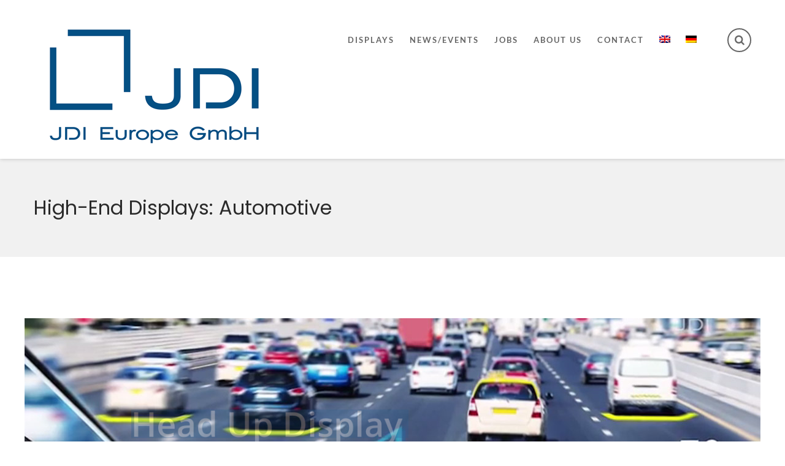

--- FILE ---
content_type: text/html; charset=UTF-8
request_url: https://www.jdi-europe.com/en/
body_size: 14361
content:
<!DOCTYPE html>
<html lang="en-US">
<head>
    <meta charset="UTF-8" />
    <meta name="viewport" content="width=device-width, initial-scale=1, maximum-scale=1">
    <link rel="profile" href="http://gmpg.org/xfn/11" />
    <link rel="pingback" href="https://www.jdi-europe.com/xmlrpc.php" />

            <link rel="shortcut icon" href="https://www.jdi-europe.com/wp-content/uploads/2017/09/FAVICON_JDI.gif "/>
    	
    <meta name='robots' content='index, follow, max-image-preview:large, max-snippet:-1, max-video-preview:-1' />
	<style>img:is([sizes="auto" i], [sizes^="auto," i]) { contain-intrinsic-size: 3000px 1500px }</style>
	<link rel="alternate" hreflang="en-us" href="https://www.jdi-europe.com/en/" />
<link rel="alternate" hreflang="de-de" href="https://www.jdi-europe.com/de/" />
<link rel="alternate" hreflang="x-default" href="https://www.jdi-europe.com/en/" />

	<!-- This site is optimized with the Yoast SEO plugin v26.1.1 - https://yoast.com/wordpress/plugins/seo/ -->
	<title>High-End Displays for automotive, watches and wearables</title>
	<meta name="description" content="Our high-end displays attend you through your everyday life.You can find them in your car, your smartphone or your wearables. Read more about our products." />
	<link rel="canonical" href="https://www.jdi-europe.com/en/" />
	<meta property="og:locale" content="en_US" />
	<meta property="og:type" content="website" />
	<meta property="og:title" content="High-End Displays for automotive, watches and wearables" />
	<meta property="og:description" content="Our high-end displays attend you through your everyday life.You can find them in your car, your smartphone or your wearables. Read more about our products." />
	<meta property="og:url" content="https://www.jdi-europe.com/en/" />
	<meta property="og:site_name" content="JDI Europe GmbH" />
	<meta property="article:modified_time" content="2025-09-22T09:24:11+00:00" />
	<meta name="twitter:card" content="summary_large_image" />
	<script type="application/ld+json" class="yoast-schema-graph">{"@context":"https://schema.org","@graph":[{"@type":"WebPage","@id":"https://www.jdi-europe.com/en/","url":"https://www.jdi-europe.com/en/","name":"High-End Displays for automotive, watches and wearables","isPartOf":{"@id":"https://www.jdi-europe.com/en/#website"},"datePublished":"2017-05-24T08:40:25+00:00","dateModified":"2025-09-22T09:24:11+00:00","description":"Our high-end displays attend you through your everyday life.You can find them in your car, your smartphone or your wearables. Read more about our products.","breadcrumb":{"@id":"https://www.jdi-europe.com/en/#breadcrumb"},"inLanguage":"en-US","potentialAction":[{"@type":"ReadAction","target":["https://www.jdi-europe.com/en/"]}]},{"@type":"BreadcrumbList","@id":"https://www.jdi-europe.com/en/#breadcrumb","itemListElement":[{"@type":"ListItem","position":1,"name":"Startseite"}]},{"@type":"WebSite","@id":"https://www.jdi-europe.com/en/#website","url":"https://www.jdi-europe.com/en/","name":"JDI Europe GmbH","description":"High-end automotive displays","potentialAction":[{"@type":"SearchAction","target":{"@type":"EntryPoint","urlTemplate":"https://www.jdi-europe.com/en/?s={search_term_string}"},"query-input":{"@type":"PropertyValueSpecification","valueRequired":true,"valueName":"search_term_string"}}],"inLanguage":"en-US"}]}</script>
	<!-- / Yoast SEO plugin. -->




<link rel="alternate" type="application/rss+xml" title="JDI Europe GmbH &raquo; Feed" href="https://www.jdi-europe.com/en/feed/" />
<link rel="alternate" type="application/rss+xml" title="JDI Europe GmbH &raquo; Comments Feed" href="https://www.jdi-europe.com/en/comments/feed/" />
<script type="text/javascript">
/* <![CDATA[ */
window._wpemojiSettings = {"baseUrl":"https:\/\/s.w.org\/images\/core\/emoji\/16.0.1\/72x72\/","ext":".png","svgUrl":"https:\/\/s.w.org\/images\/core\/emoji\/16.0.1\/svg\/","svgExt":".svg","source":{"concatemoji":"https:\/\/www.jdi-europe.com\/wp-includes\/js\/wp-emoji-release.min.js?ver=6.8.3"}};
/*! This file is auto-generated */
!function(s,n){var o,i,e;function c(e){try{var t={supportTests:e,timestamp:(new Date).valueOf()};sessionStorage.setItem(o,JSON.stringify(t))}catch(e){}}function p(e,t,n){e.clearRect(0,0,e.canvas.width,e.canvas.height),e.fillText(t,0,0);var t=new Uint32Array(e.getImageData(0,0,e.canvas.width,e.canvas.height).data),a=(e.clearRect(0,0,e.canvas.width,e.canvas.height),e.fillText(n,0,0),new Uint32Array(e.getImageData(0,0,e.canvas.width,e.canvas.height).data));return t.every(function(e,t){return e===a[t]})}function u(e,t){e.clearRect(0,0,e.canvas.width,e.canvas.height),e.fillText(t,0,0);for(var n=e.getImageData(16,16,1,1),a=0;a<n.data.length;a++)if(0!==n.data[a])return!1;return!0}function f(e,t,n,a){switch(t){case"flag":return n(e,"\ud83c\udff3\ufe0f\u200d\u26a7\ufe0f","\ud83c\udff3\ufe0f\u200b\u26a7\ufe0f")?!1:!n(e,"\ud83c\udde8\ud83c\uddf6","\ud83c\udde8\u200b\ud83c\uddf6")&&!n(e,"\ud83c\udff4\udb40\udc67\udb40\udc62\udb40\udc65\udb40\udc6e\udb40\udc67\udb40\udc7f","\ud83c\udff4\u200b\udb40\udc67\u200b\udb40\udc62\u200b\udb40\udc65\u200b\udb40\udc6e\u200b\udb40\udc67\u200b\udb40\udc7f");case"emoji":return!a(e,"\ud83e\udedf")}return!1}function g(e,t,n,a){var r="undefined"!=typeof WorkerGlobalScope&&self instanceof WorkerGlobalScope?new OffscreenCanvas(300,150):s.createElement("canvas"),o=r.getContext("2d",{willReadFrequently:!0}),i=(o.textBaseline="top",o.font="600 32px Arial",{});return e.forEach(function(e){i[e]=t(o,e,n,a)}),i}function t(e){var t=s.createElement("script");t.src=e,t.defer=!0,s.head.appendChild(t)}"undefined"!=typeof Promise&&(o="wpEmojiSettingsSupports",i=["flag","emoji"],n.supports={everything:!0,everythingExceptFlag:!0},e=new Promise(function(e){s.addEventListener("DOMContentLoaded",e,{once:!0})}),new Promise(function(t){var n=function(){try{var e=JSON.parse(sessionStorage.getItem(o));if("object"==typeof e&&"number"==typeof e.timestamp&&(new Date).valueOf()<e.timestamp+604800&&"object"==typeof e.supportTests)return e.supportTests}catch(e){}return null}();if(!n){if("undefined"!=typeof Worker&&"undefined"!=typeof OffscreenCanvas&&"undefined"!=typeof URL&&URL.createObjectURL&&"undefined"!=typeof Blob)try{var e="postMessage("+g.toString()+"("+[JSON.stringify(i),f.toString(),p.toString(),u.toString()].join(",")+"));",a=new Blob([e],{type:"text/javascript"}),r=new Worker(URL.createObjectURL(a),{name:"wpTestEmojiSupports"});return void(r.onmessage=function(e){c(n=e.data),r.terminate(),t(n)})}catch(e){}c(n=g(i,f,p,u))}t(n)}).then(function(e){for(var t in e)n.supports[t]=e[t],n.supports.everything=n.supports.everything&&n.supports[t],"flag"!==t&&(n.supports.everythingExceptFlag=n.supports.everythingExceptFlag&&n.supports[t]);n.supports.everythingExceptFlag=n.supports.everythingExceptFlag&&!n.supports.flag,n.DOMReady=!1,n.readyCallback=function(){n.DOMReady=!0}}).then(function(){return e}).then(function(){var e;n.supports.everything||(n.readyCallback(),(e=n.source||{}).concatemoji?t(e.concatemoji):e.wpemoji&&e.twemoji&&(t(e.twemoji),t(e.wpemoji)))}))}((window,document),window._wpemojiSettings);
/* ]]> */
</script>
<style id='wp-emoji-styles-inline-css' type='text/css'>

	img.wp-smiley, img.emoji {
		display: inline !important;
		border: none !important;
		box-shadow: none !important;
		height: 1em !important;
		width: 1em !important;
		margin: 0 0.07em !important;
		vertical-align: -0.1em !important;
		background: none !important;
		padding: 0 !important;
	}
</style>
<link rel='stylesheet' id='wp-block-library-css' href='https://www.jdi-europe.com/wp-includes/css/dist/block-library/style.min.css?ver=6.8.3' type='text/css' media='all' />
<style id='classic-theme-styles-inline-css' type='text/css'>
/*! This file is auto-generated */
.wp-block-button__link{color:#fff;background-color:#32373c;border-radius:9999px;box-shadow:none;text-decoration:none;padding:calc(.667em + 2px) calc(1.333em + 2px);font-size:1.125em}.wp-block-file__button{background:#32373c;color:#fff;text-decoration:none}
</style>
<style id='global-styles-inline-css' type='text/css'>
:root{--wp--preset--aspect-ratio--square: 1;--wp--preset--aspect-ratio--4-3: 4/3;--wp--preset--aspect-ratio--3-4: 3/4;--wp--preset--aspect-ratio--3-2: 3/2;--wp--preset--aspect-ratio--2-3: 2/3;--wp--preset--aspect-ratio--16-9: 16/9;--wp--preset--aspect-ratio--9-16: 9/16;--wp--preset--color--black: #000000;--wp--preset--color--cyan-bluish-gray: #abb8c3;--wp--preset--color--white: #ffffff;--wp--preset--color--pale-pink: #f78da7;--wp--preset--color--vivid-red: #cf2e2e;--wp--preset--color--luminous-vivid-orange: #ff6900;--wp--preset--color--luminous-vivid-amber: #fcb900;--wp--preset--color--light-green-cyan: #7bdcb5;--wp--preset--color--vivid-green-cyan: #00d084;--wp--preset--color--pale-cyan-blue: #8ed1fc;--wp--preset--color--vivid-cyan-blue: #0693e3;--wp--preset--color--vivid-purple: #9b51e0;--wp--preset--gradient--vivid-cyan-blue-to-vivid-purple: linear-gradient(135deg,rgba(6,147,227,1) 0%,rgb(155,81,224) 100%);--wp--preset--gradient--light-green-cyan-to-vivid-green-cyan: linear-gradient(135deg,rgb(122,220,180) 0%,rgb(0,208,130) 100%);--wp--preset--gradient--luminous-vivid-amber-to-luminous-vivid-orange: linear-gradient(135deg,rgba(252,185,0,1) 0%,rgba(255,105,0,1) 100%);--wp--preset--gradient--luminous-vivid-orange-to-vivid-red: linear-gradient(135deg,rgba(255,105,0,1) 0%,rgb(207,46,46) 100%);--wp--preset--gradient--very-light-gray-to-cyan-bluish-gray: linear-gradient(135deg,rgb(238,238,238) 0%,rgb(169,184,195) 100%);--wp--preset--gradient--cool-to-warm-spectrum: linear-gradient(135deg,rgb(74,234,220) 0%,rgb(151,120,209) 20%,rgb(207,42,186) 40%,rgb(238,44,130) 60%,rgb(251,105,98) 80%,rgb(254,248,76) 100%);--wp--preset--gradient--blush-light-purple: linear-gradient(135deg,rgb(255,206,236) 0%,rgb(152,150,240) 100%);--wp--preset--gradient--blush-bordeaux: linear-gradient(135deg,rgb(254,205,165) 0%,rgb(254,45,45) 50%,rgb(107,0,62) 100%);--wp--preset--gradient--luminous-dusk: linear-gradient(135deg,rgb(255,203,112) 0%,rgb(199,81,192) 50%,rgb(65,88,208) 100%);--wp--preset--gradient--pale-ocean: linear-gradient(135deg,rgb(255,245,203) 0%,rgb(182,227,212) 50%,rgb(51,167,181) 100%);--wp--preset--gradient--electric-grass: linear-gradient(135deg,rgb(202,248,128) 0%,rgb(113,206,126) 100%);--wp--preset--gradient--midnight: linear-gradient(135deg,rgb(2,3,129) 0%,rgb(40,116,252) 100%);--wp--preset--font-size--small: 13px;--wp--preset--font-size--medium: 20px;--wp--preset--font-size--large: 36px;--wp--preset--font-size--x-large: 42px;--wp--preset--spacing--20: 0.44rem;--wp--preset--spacing--30: 0.67rem;--wp--preset--spacing--40: 1rem;--wp--preset--spacing--50: 1.5rem;--wp--preset--spacing--60: 2.25rem;--wp--preset--spacing--70: 3.38rem;--wp--preset--spacing--80: 5.06rem;--wp--preset--shadow--natural: 6px 6px 9px rgba(0, 0, 0, 0.2);--wp--preset--shadow--deep: 12px 12px 50px rgba(0, 0, 0, 0.4);--wp--preset--shadow--sharp: 6px 6px 0px rgba(0, 0, 0, 0.2);--wp--preset--shadow--outlined: 6px 6px 0px -3px rgba(255, 255, 255, 1), 6px 6px rgba(0, 0, 0, 1);--wp--preset--shadow--crisp: 6px 6px 0px rgba(0, 0, 0, 1);}:where(.is-layout-flex){gap: 0.5em;}:where(.is-layout-grid){gap: 0.5em;}body .is-layout-flex{display: flex;}.is-layout-flex{flex-wrap: wrap;align-items: center;}.is-layout-flex > :is(*, div){margin: 0;}body .is-layout-grid{display: grid;}.is-layout-grid > :is(*, div){margin: 0;}:where(.wp-block-columns.is-layout-flex){gap: 2em;}:where(.wp-block-columns.is-layout-grid){gap: 2em;}:where(.wp-block-post-template.is-layout-flex){gap: 1.25em;}:where(.wp-block-post-template.is-layout-grid){gap: 1.25em;}.has-black-color{color: var(--wp--preset--color--black) !important;}.has-cyan-bluish-gray-color{color: var(--wp--preset--color--cyan-bluish-gray) !important;}.has-white-color{color: var(--wp--preset--color--white) !important;}.has-pale-pink-color{color: var(--wp--preset--color--pale-pink) !important;}.has-vivid-red-color{color: var(--wp--preset--color--vivid-red) !important;}.has-luminous-vivid-orange-color{color: var(--wp--preset--color--luminous-vivid-orange) !important;}.has-luminous-vivid-amber-color{color: var(--wp--preset--color--luminous-vivid-amber) !important;}.has-light-green-cyan-color{color: var(--wp--preset--color--light-green-cyan) !important;}.has-vivid-green-cyan-color{color: var(--wp--preset--color--vivid-green-cyan) !important;}.has-pale-cyan-blue-color{color: var(--wp--preset--color--pale-cyan-blue) !important;}.has-vivid-cyan-blue-color{color: var(--wp--preset--color--vivid-cyan-blue) !important;}.has-vivid-purple-color{color: var(--wp--preset--color--vivid-purple) !important;}.has-black-background-color{background-color: var(--wp--preset--color--black) !important;}.has-cyan-bluish-gray-background-color{background-color: var(--wp--preset--color--cyan-bluish-gray) !important;}.has-white-background-color{background-color: var(--wp--preset--color--white) !important;}.has-pale-pink-background-color{background-color: var(--wp--preset--color--pale-pink) !important;}.has-vivid-red-background-color{background-color: var(--wp--preset--color--vivid-red) !important;}.has-luminous-vivid-orange-background-color{background-color: var(--wp--preset--color--luminous-vivid-orange) !important;}.has-luminous-vivid-amber-background-color{background-color: var(--wp--preset--color--luminous-vivid-amber) !important;}.has-light-green-cyan-background-color{background-color: var(--wp--preset--color--light-green-cyan) !important;}.has-vivid-green-cyan-background-color{background-color: var(--wp--preset--color--vivid-green-cyan) !important;}.has-pale-cyan-blue-background-color{background-color: var(--wp--preset--color--pale-cyan-blue) !important;}.has-vivid-cyan-blue-background-color{background-color: var(--wp--preset--color--vivid-cyan-blue) !important;}.has-vivid-purple-background-color{background-color: var(--wp--preset--color--vivid-purple) !important;}.has-black-border-color{border-color: var(--wp--preset--color--black) !important;}.has-cyan-bluish-gray-border-color{border-color: var(--wp--preset--color--cyan-bluish-gray) !important;}.has-white-border-color{border-color: var(--wp--preset--color--white) !important;}.has-pale-pink-border-color{border-color: var(--wp--preset--color--pale-pink) !important;}.has-vivid-red-border-color{border-color: var(--wp--preset--color--vivid-red) !important;}.has-luminous-vivid-orange-border-color{border-color: var(--wp--preset--color--luminous-vivid-orange) !important;}.has-luminous-vivid-amber-border-color{border-color: var(--wp--preset--color--luminous-vivid-amber) !important;}.has-light-green-cyan-border-color{border-color: var(--wp--preset--color--light-green-cyan) !important;}.has-vivid-green-cyan-border-color{border-color: var(--wp--preset--color--vivid-green-cyan) !important;}.has-pale-cyan-blue-border-color{border-color: var(--wp--preset--color--pale-cyan-blue) !important;}.has-vivid-cyan-blue-border-color{border-color: var(--wp--preset--color--vivid-cyan-blue) !important;}.has-vivid-purple-border-color{border-color: var(--wp--preset--color--vivid-purple) !important;}.has-vivid-cyan-blue-to-vivid-purple-gradient-background{background: var(--wp--preset--gradient--vivid-cyan-blue-to-vivid-purple) !important;}.has-light-green-cyan-to-vivid-green-cyan-gradient-background{background: var(--wp--preset--gradient--light-green-cyan-to-vivid-green-cyan) !important;}.has-luminous-vivid-amber-to-luminous-vivid-orange-gradient-background{background: var(--wp--preset--gradient--luminous-vivid-amber-to-luminous-vivid-orange) !important;}.has-luminous-vivid-orange-to-vivid-red-gradient-background{background: var(--wp--preset--gradient--luminous-vivid-orange-to-vivid-red) !important;}.has-very-light-gray-to-cyan-bluish-gray-gradient-background{background: var(--wp--preset--gradient--very-light-gray-to-cyan-bluish-gray) !important;}.has-cool-to-warm-spectrum-gradient-background{background: var(--wp--preset--gradient--cool-to-warm-spectrum) !important;}.has-blush-light-purple-gradient-background{background: var(--wp--preset--gradient--blush-light-purple) !important;}.has-blush-bordeaux-gradient-background{background: var(--wp--preset--gradient--blush-bordeaux) !important;}.has-luminous-dusk-gradient-background{background: var(--wp--preset--gradient--luminous-dusk) !important;}.has-pale-ocean-gradient-background{background: var(--wp--preset--gradient--pale-ocean) !important;}.has-electric-grass-gradient-background{background: var(--wp--preset--gradient--electric-grass) !important;}.has-midnight-gradient-background{background: var(--wp--preset--gradient--midnight) !important;}.has-small-font-size{font-size: var(--wp--preset--font-size--small) !important;}.has-medium-font-size{font-size: var(--wp--preset--font-size--medium) !important;}.has-large-font-size{font-size: var(--wp--preset--font-size--large) !important;}.has-x-large-font-size{font-size: var(--wp--preset--font-size--x-large) !important;}
:where(.wp-block-post-template.is-layout-flex){gap: 1.25em;}:where(.wp-block-post-template.is-layout-grid){gap: 1.25em;}
:where(.wp-block-columns.is-layout-flex){gap: 2em;}:where(.wp-block-columns.is-layout-grid){gap: 2em;}
:root :where(.wp-block-pullquote){font-size: 1.5em;line-height: 1.6;}
</style>
<link rel='stylesheet' id='contact-form-7-css' href='https://www.jdi-europe.com/wp-content/plugins/contact-form-7/includes/css/styles.css?ver=6.1.2' type='text/css' media='all' />
<link rel='stylesheet' id='fekra-stats-counter-style-css' href='https://www.jdi-europe.com/wp-content/themes/fekra/assets/counter/stats-counter.css?ver=1.0' type='text/css' media='all' />
<link rel='stylesheet' id='vlp-public-css' href='https://www.jdi-europe.com/wp-content/plugins/visual-link-preview/dist/public.css?ver=2.2.7' type='text/css' media='all' />
<link rel='stylesheet' id='wpml-menu-item-0-css' href='https://www.jdi-europe.com/wp-content/plugins/sitepress-multilingual-cms/templates/language-switchers/menu-item/style.min.css?ver=1' type='text/css' media='all' />
<link rel='stylesheet' id='cmplz-general-css' href='https://www.jdi-europe.com/wp-content/plugins/complianz-gdpr/assets/css/cookieblocker.min.css?ver=1757073316' type='text/css' media='all' />
<link rel='stylesheet' id='vc_entypo-css' href='https://www.jdi-europe.com/wp-content/plugins/js_composer/assets/css/lib/vc-entypo/vc_entypo.min.css?ver=8.7.2' type='text/css' media='all' />
<link rel='stylesheet' id='fekra-style-asets-css' href='https://www.jdi-europe.com/wp-content/themes/fekra/assets/css/style.css?ver=1.0' type='text/css' media='all' />
<link rel='stylesheet' id='fekra-style-button-css' href='https://www.jdi-europe.com/wp-content/themes/fekra/assets/css/buton-comp.css?ver=1.0' type='text/css' media='all' />
<link rel='stylesheet' id='fekra-media-css' href='https://www.jdi-europe.com/wp-content/themes/fekra/assets/css/mediaelementplayer.css?ver=1.0' type='text/css' media='all' />
<link rel='stylesheet' id='bootstrap-css' href='https://www.jdi-europe.com/wp-content/themes/fekra/assets/css/bootstrap.css?ver=1.0' type='text/css' media='all' />
<link rel='stylesheet' id='font-awesome-css' href='https://www.jdi-europe.com/wp-content/themes/fekra/assets/css/font-awesome.min.css?ver=1.0' type='text/css' media='all' />
<link rel='stylesheet' id='fekra-page-asset-css' href='https://www.jdi-europe.com/wp-content/themes/fekra/assets/css/page-assets.css?ver=1.0' type='text/css' media='all' />
<link rel='stylesheet' id='fekra-helper-elements-css' href='https://www.jdi-europe.com/wp-content/themes/fekra/assets/css/helper-elements.css?ver=1.0' type='text/css' media='all' />
<link rel='stylesheet' id='fekra-theme-css' href='https://www.jdi-europe.com/wp-content/themes/fekra/assets/css/theme.css?ver=1.0' type='text/css' media='all' />
<link rel='stylesheet' id='fekra-theme2-css' href='https://www.jdi-europe.com/wp-content/themes/fekra/assets/css/theme2.css?ver=1.0' type='text/css' media='all' />
<link rel='stylesheet' id='fekra-skin-css' href='https://www.jdi-europe.com/wp-content/themes/fekra/assets/css/skin.css?ver=6.8.3' type='text/css' media='all' />
<link rel='stylesheet' id='animate-css' href='https://www.jdi-europe.com/wp-content/themes/fekra/assets/css/animate.css?ver=1.0' type='text/css' media='all' />
<link rel='stylesheet' id='fekra-styles-css' href='https://www.jdi-europe.com/wp-content/themes/fekra-child/style.css?ver=6.8.3' type='text/css' media='all' />
<link rel='stylesheet' id='js_composer_front-css' href='https://www.jdi-europe.com/wp-content/plugins/js_composer/assets/css/js_composer.min.css?ver=8.7.2' type='text/css' media='all' />
<link rel="preload" as="style" href="//www.jdi-europe.com/wp-content/uploads/omgf/omgf-stylesheet-442/omgf-stylesheet-442.css?ver=1662449883" /><link rel="stylesheet" href="//www.jdi-europe.com/wp-content/uploads/omgf/omgf-stylesheet-442/omgf-stylesheet-442.css?ver=1662449883" media="print" onload="this.media='all'"><noscript><link rel="stylesheet" href="//www.jdi-europe.com/wp-content/uploads/omgf/omgf-stylesheet-442/omgf-stylesheet-442.css?ver=1662449883" /></noscript><script type="text/javascript" src="https://www.jdi-europe.com/wp-includes/js/jquery/jquery.min.js?ver=3.7.1" id="jquery-core-js"></script>
<script type="text/javascript" src="https://www.jdi-europe.com/wp-includes/js/jquery/jquery-migrate.min.js?ver=3.4.1" id="jquery-migrate-js"></script>
<script type="text/javascript" src="https://www.jdi-europe.com/wp-content/themes/fekra/assets/counter/jquery-appear.js?ver=1.0" id="fekra-stats-counter-js-apear-js"></script>
<script type="text/javascript" src="https://www.jdi-europe.com/wp-content/themes/fekra/assets/counter/countUp.js?ver=1.0" id="fekra-stats-counter-js-js"></script>
<script type="text/javascript" src="https://www.jdi-europe.com/wp-content/themes/fekra/assets/counter/custom.js?ver=1.0" id="fekra-stats-counter-js-custom-js"></script>
<script type="text/javascript" id="wpml-browser-redirect-js-extra">
/* <![CDATA[ */
var wpml_browser_redirect_params = {"pageLanguage":"en","languageUrls":{"en_us":"https:\/\/www.jdi-europe.com\/en\/","en":"https:\/\/www.jdi-europe.com\/en\/","us":"https:\/\/www.jdi-europe.com\/en\/","de_de_formal":"https:\/\/www.jdi-europe.com\/de\/","de":"https:\/\/www.jdi-europe.com\/de\/","formal":"https:\/\/www.jdi-europe.com\/de\/"},"cookie":{"name":"_icl_visitor_lang_js","domain":"www.jdi-europe.com","path":"\/","expiration":24}};
/* ]]> */
</script>
<script type="text/javascript" src="https://www.jdi-europe.com/wp-content/plugins/sitepress-multilingual-cms/dist/js/browser-redirect/app.js?ver=483900" id="wpml-browser-redirect-js"></script>
<script></script><link rel="https://api.w.org/" href="https://www.jdi-europe.com/en/wp-json/" /><link rel="alternate" title="JSON" type="application/json" href="https://www.jdi-europe.com/en/wp-json/wp/v2/pages/269" /><link rel="EditURI" type="application/rsd+xml" title="RSD" href="https://www.jdi-europe.com/xmlrpc.php?rsd" />
<meta name="generator" content="WordPress 6.8.3" />
<link rel='shortlink' href='https://www.jdi-europe.com/en/' />
<link rel="alternate" title="oEmbed (JSON)" type="application/json+oembed" href="https://www.jdi-europe.com/en/wp-json/oembed/1.0/embed?url=https%3A%2F%2Fwww.jdi-europe.com%2Fen%2F" />
<link rel="alternate" title="oEmbed (XML)" type="text/xml+oembed" href="https://www.jdi-europe.com/en/wp-json/oembed/1.0/embed?url=https%3A%2F%2Fwww.jdi-europe.com%2Fen%2F&#038;format=xml" />
<meta name="generator" content="WPML ver:4.8.3 stt:1,3;" />
<meta name="generator" content="Redux 4.5.8" /><style type="text/css">.recentcomments a{display:inline !important;padding:0 !important;margin:0 !important;}</style><meta name="generator" content="Powered by WPBakery Page Builder - drag and drop page builder for WordPress."/>
<meta name="generator" content="Powered by Slider Revolution 6.7.38 - responsive, Mobile-Friendly Slider Plugin for WordPress with comfortable drag and drop interface." />
<script>function setREVStartSize(e){
			//window.requestAnimationFrame(function() {
				window.RSIW = window.RSIW===undefined ? window.innerWidth : window.RSIW;
				window.RSIH = window.RSIH===undefined ? window.innerHeight : window.RSIH;
				try {
					var pw = document.getElementById(e.c).parentNode.offsetWidth,
						newh;
					pw = pw===0 || isNaN(pw) || (e.l=="fullwidth" || e.layout=="fullwidth") ? window.RSIW : pw;
					e.tabw = e.tabw===undefined ? 0 : parseInt(e.tabw);
					e.thumbw = e.thumbw===undefined ? 0 : parseInt(e.thumbw);
					e.tabh = e.tabh===undefined ? 0 : parseInt(e.tabh);
					e.thumbh = e.thumbh===undefined ? 0 : parseInt(e.thumbh);
					e.tabhide = e.tabhide===undefined ? 0 : parseInt(e.tabhide);
					e.thumbhide = e.thumbhide===undefined ? 0 : parseInt(e.thumbhide);
					e.mh = e.mh===undefined || e.mh=="" || e.mh==="auto" ? 0 : parseInt(e.mh,0);
					if(e.layout==="fullscreen" || e.l==="fullscreen")
						newh = Math.max(e.mh,window.RSIH);
					else{
						e.gw = Array.isArray(e.gw) ? e.gw : [e.gw];
						for (var i in e.rl) if (e.gw[i]===undefined || e.gw[i]===0) e.gw[i] = e.gw[i-1];
						e.gh = e.el===undefined || e.el==="" || (Array.isArray(e.el) && e.el.length==0)? e.gh : e.el;
						e.gh = Array.isArray(e.gh) ? e.gh : [e.gh];
						for (var i in e.rl) if (e.gh[i]===undefined || e.gh[i]===0) e.gh[i] = e.gh[i-1];
											
						var nl = new Array(e.rl.length),
							ix = 0,
							sl;
						e.tabw = e.tabhide>=pw ? 0 : e.tabw;
						e.thumbw = e.thumbhide>=pw ? 0 : e.thumbw;
						e.tabh = e.tabhide>=pw ? 0 : e.tabh;
						e.thumbh = e.thumbhide>=pw ? 0 : e.thumbh;
						for (var i in e.rl) nl[i] = e.rl[i]<window.RSIW ? 0 : e.rl[i];
						sl = nl[0];
						for (var i in nl) if (sl>nl[i] && nl[i]>0) { sl = nl[i]; ix=i;}
						var m = pw>(e.gw[ix]+e.tabw+e.thumbw) ? 1 : (pw-(e.tabw+e.thumbw)) / (e.gw[ix]);
						newh =  (e.gh[ix] * m) + (e.tabh + e.thumbh);
					}
					var el = document.getElementById(e.c);
					if (el!==null && el) el.style.height = newh+"px";
					el = document.getElementById(e.c+"_wrapper");
					if (el!==null && el) {
						el.style.height = newh+"px";
						el.style.display = "block";
					}
				} catch(e){
					console.log("Failure at Presize of Slider:" + e)
				}
			//});
		  };</script>
		<style type="text/css" id="wp-custom-css">
			#moove_gdpr_cookie_info_bar.moove-gdpr-dark-scheme{
	z-index: 9999;
}
.lity.lity-opened {
    z-index: 9999;
}		</style>
		<style type="text/css" data-type="vc_shortcodes-default-css">.vc_do_custom_heading{margin-bottom:0.625rem;margin-top:0;}.vc_do_custom_heading{margin-bottom:0.625rem;margin-top:0;}.vc_do_custom_heading{margin-bottom:0.625rem;margin-top:0;}</style><style type="text/css" data-type="vc_shortcodes-custom-css">.vc_custom_1504720490172{background-color: #f2f2f2 !important;}.vc_custom_1504720500886{background-color: #f2f2f2 !important;}</style><noscript><style> .wpb_animate_when_almost_visible { opacity: 1; }</style></noscript></head>
<body class="home wp-singular page-template-default page page-id-269 wp-theme-fekra wp-child-theme-fekra-child wpb-js-composer js-comp-ver-8.7.2 vc_responsive">
		<!-- Page pre loader -->
    	<div id="wrapper" class="">
		 
	<div class="w1">
		<header id="header">
			<div class="container">
				<div class="row">
					<div class="col-xs-12">
						<!-- page logo -->
						<div class="logo">
							<a href="https://www.jdi-europe.com/en/">
								<img class="img-responsive w-logo" src="//www.jdi-europe.com/wp-content/uploads/2017/09/JDIEuropeGmbH_Logo_400.png" alt="JDI Europe GmbH" /><img class="img-responsive b-logo" src="//www.jdi-europe.com/wp-content/uploads/2017/09/JDIEuropeGmbH_Logo_400.png" alt="JDI Europe GmbH" />							</a>
						</div>
						<div class="holder">
							<!-- icon list -->
								<ul class="list-unstyled icon-list">
									<li>
										<a href="#" class="menu-opener opener-icons"><i class="fa fa-bars"></i></a>										
									</li>
									<li>
										<a href="#" class="search-opener opener-icons"><i class="fa fa-search"></i></a>										
									</li>
									<li class="cart-box">
																				
									</li>
								</ul>
							<!-- main navigation of the page -->
							<nav id="nav">
								<a href="#" class="nav-opener"><i class="fa fa-bars"></i></a>
								<div class="nav-holder">
									<ul class="list-inline nav-top">
									<li id="menu-item-315" class="menu-item menu-item-type-post_type menu-item-object-page menu-item-315 no_megamenu"><a href="https://www.jdi-europe.com/en/displays/">Displays</a></li>
<li id="menu-item-316" class="menu-item menu-item-type-post_type menu-item-object-page menu-item-316 no_megamenu"><a href="https://www.jdi-europe.com/en/events/">News/Events</a></li>
<li id="menu-item-317" class="menu-item menu-item-type-post_type menu-item-object-page menu-item-317 no_megamenu"><a href="https://www.jdi-europe.com/en/jobs/">Jobs</a></li>
<li id="menu-item-318" class="menu-item menu-item-type-post_type menu-item-object-page menu-item-318 no_megamenu"><a href="https://www.jdi-europe.com/en/about/">About us</a></li>
<li id="menu-item-319" class="menu-item menu-item-type-post_type menu-item-object-page menu-item-has-children menu-item-319 no_megamenu page_item_has_children has-drop"><a href="https://www.jdi-europe.com/en/contact/">Contact</a>
<ul class="sub-menu">
	<li id="menu-item-1035" class="menu-item menu-item-type-post_type menu-item-object-page menu-item-1035"><a href="https://www.jdi-europe.com/en/imprint/">Imprint</a></li>
	<li id="menu-item-1036" class="menu-item menu-item-type-post_type menu-item-object-page menu-item-privacy-policy menu-item-1036"><a href="https://www.jdi-europe.com/en/privacy/">Data Privacy</a></li>
	<li id="menu-item-1029" class="menu-item menu-item-type-post_type menu-item-object-page menu-item-1029"><a href="https://www.jdi-europe.com/en/cookie-policy-eu/">Cookie Policy (EU)</a></li>
</ul>
</li>
<li id="menu-item-wpml-ls-19-en" class="menu-item wpml-ls-slot-19 wpml-ls-item wpml-ls-item-en wpml-ls-current-language wpml-ls-menu-item wpml-ls-first-item menu-item-type-wpml_ls_menu_item menu-item-object-wpml_ls_menu_item menu-item-wpml-ls-19-en no_megamenu"><a href="https://www.jdi-europe.com/en/" role="menuitem"><img
            class="wpml-ls-flag"
            src="https://www.jdi-europe.com/wp-content/plugins/sitepress-multilingual-cms/res/flags/en.png"
            alt="English"
            
            
    /></a></li>
<li id="menu-item-wpml-ls-19-de" class="menu-item wpml-ls-slot-19 wpml-ls-item wpml-ls-item-de wpml-ls-menu-item wpml-ls-last-item menu-item-type-wpml_ls_menu_item menu-item-object-wpml_ls_menu_item menu-item-wpml-ls-19-de no_megamenu"><a title="Switch to German" href="https://www.jdi-europe.com/de/" aria-label="Switch to German" role="menuitem"><img
            class="wpml-ls-flag"
            src="https://www.jdi-europe.com/wp-content/plugins/sitepress-multilingual-cms/res/flags/de.png"
            alt="German"
            
            
    /></a></li>
									</ul>
								</div>
							</nav>
						</div>
					</div>
				</div>
			</div>
		</header>
		        <div class="search-popup win-height">
            <div class="holder">
                <div class="container">
                    <div class="row">
                        <div class="col-xs-12">
                            <a href="#" class="close-btn">close</a>
							                           <form method="get" class="search-form" action="https://www.jdi-europe.com/en/">
							<fieldset>
								<input type="search" class="search" placeholder="search..." value="" name="s" title="Search for:">
								<input type="hidden" name="s_post_type" value="product">
								<button type="submit" class="submit">
									<i class="fa fa-search"></i>
								</button>
							</fieldset>
						</form>
                        </div>
                    </div>
                </div>
            </div>
        </div>
    			<div class="menu-nav">
		<div class="win-height jcf-scrollable">
					</div>
	</div>
		<!-- contain main informative part of the site -->
		<main id="main">

<div class="content-main">
	<div id="primary" class="site-content">
		<div id="content" role="main">	
							<div class="fekra-breadcrumb page-banner  grey small ">
					<div class="container">
						<div class="row">
							<div class="col-xs-12">
								<div class="holder">
									<h1 class="heading">High-end Displays: Automotive</h1>
								</div>
								  							</div>
						</div>
					</div>
				</div>
						<div class="container padding-bottom-100 padding-top-100">
				<div class="row">
					<div class="col-xs-12">											<div class="wpb-content-wrapper"><div class="vc_row wpb_row vc_row-fluid "><div class="wpb_column vc_column_container vc_col-sm-12"><div class="vc_column-inner"><div class="wpb_wrapper"><div class="wpb_revslider_element wpb_content_element">
			<!-- START Home Slider en REVOLUTION SLIDER 6.7.38 --><p class="rs-p-wp-fix"></p>
			<rs-module-wrap id="rev_slider_4_1_wrapper" data-source="gallery" style="visibility:hidden;background:transparent;padding:0;margin:0px auto;margin-top:0;margin-bottom:0;">
				<rs-module id="rev_slider_4_1" style="" data-version="6.7.38">
					<rs-slides style="overflow: hidden; position: absolute;">
						<rs-slide style="position: absolute;" data-key="rs-30" data-title="Slide" data-thumb="//www.jdi-europe.com/wp-content/uploads/2017/09/Automotive_Display_JDI_Europe_Slider22.jpg" data-duration="5020" data-anim="p:light;" data-in="o:0;" data-out="o:0;">
							<img decoding="async" src="//www.jdi-europe.com/wp-content/plugins/revslider/sr6/assets/assets/dummy.png" alt="" title="High-end Displays: Automotive" class="rev-slidebg tp-rs-img rs-lazyload" data-lazyload="//www.jdi-europe.com/wp-content/uploads/2017/09/Automotive_Display_JDI_Europe_Slider22.jpg" data-bg="p:center top;f:contain;" data-parallax="off" data-no-retina>
<!--
							--><rs-layer
								id="slider-4-slide-30-layer-3" 
								data-type="text"
								data-color="rgba(255, 255, 255, 1)"
								data-rsp_ch="on"
								data-xy="x:156px;y:147px;"
								data-text="s:60;l:50;fw:600;a:inherit;"
								data-dim="w:488px;"
								data-frame_0="sX:0.9;sY:0.9;tp:600;"
								data-frame_1="tp:600;e:power0.in;st:1760;sp:860;sR:1760;"
								data-frame_999="o:0;tp:600;st:w;sR:2400;"
								style="z-index:5;background-color:rgba(36,94,144,0.9);font-family:'Open Sans';"
							>Head Up Display 
							</rs-layer><!--

							--><rs-layer
								id="slider-4-slide-30-layer-5" 
								data-type="text"
								data-color="rgba(255, 255, 255, 1)"
								data-rsp_ch="on"
								data-xy="x:832px;y:391px;"
								data-text="s:40;l:50;a:inherit;"
								data-frame_0="tp:600;"
								data-frame_1="tp:600;st:2380;sp:1220;sR:2380;"
								data-frame_999="o:0;tp:600;st:w;sR:1420;"
								style="z-index:6;background-color:rgba(36,94,144,0.5);font-family:'Open Sans';"
							>Curved Display 
							</rs-layer><!--
-->					</rs-slide>
						<rs-slide style="position: absolute;" data-key="rs-32" data-title="Slide" data-thumb="//www.jdi-europe.com/wp-content/uploads/2017/09/Automotive_Display_JDI_Europe_Slider8.jpg" data-duration="5020" data-anim="p:light;" data-in="o:0;" data-out="o:0;">
							<img decoding="async" src="//www.jdi-europe.com/wp-content/plugins/revslider/sr6/assets/assets/dummy.png" alt="" title="High-end Displays: Automotive" class="rev-slidebg tp-rs-img rs-lazyload" data-lazyload="//www.jdi-europe.com/wp-content/uploads/2017/09/Automotive_Display_JDI_Europe_Slider8.jpg" data-bg="p:center top;f:contain;" data-parallax="off" data-no-retina>
<!--
							--><rs-layer
								id="slider-4-slide-32-layer-3" 
								data-type="text"
								data-color="rgba(255, 255, 255, 1)"
								data-rsp_ch="on"
								data-xy="x:151px;y:264px;"
								data-text="s:60;l:50;fw:600;a:inherit;"
								data-dim="w:602px;h:79px;"
								data-frame_0="sX:0.9;sY:0.9;tp:600;"
								data-frame_1="tp:600;e:power0.in;st:1760;sp:860;sR:1760;"
								data-frame_999="o:0;tp:600;st:w;sR:2400;"
								style="z-index:5;background-color:rgba(36,94,144,0.5);font-family:'Open Sans';"
							>Automotive Displays 
							</rs-layer><!--

							--><rs-layer
								id="slider-4-slide-32-layer-5" 
								data-type="text"
								data-color="rgba(255, 255, 255, 1)"
								data-rsp_ch="on"
								data-xy="x:184px;y:351px;"
								data-text="s:40;l:50;a:inherit;"
								data-frame_0="tp:600;"
								data-frame_1="tp:600;st:2380;sp:1220;sR:2380;"
								data-frame_999="o:0;tp:600;st:w;sR:1420;"
								style="z-index:6;background-color:rgba(36,94,144,0.5);font-family:'Open Sans';"
							>CID, HUD, and Cluster Displays 
							</rs-layer><!--
-->					</rs-slide>
						<rs-slide style="position: absolute;" data-key="rs-31" data-title="Slide" data-thumb="//www.jdi-europe.com/wp-content/uploads/2017/09/Automotive_Display_JDI_Europe_Slider23.jpg" data-duration="5020" data-anim="p:light;" data-in="o:0;" data-out="o:0;">
							<img decoding="async" src="//www.jdi-europe.com/wp-content/plugins/revslider/sr6/assets/assets/dummy.png" alt="" title="High-end Displays: Automotive" class="rev-slidebg tp-rs-img rs-lazyload" data-lazyload="//www.jdi-europe.com/wp-content/uploads/2017/09/Automotive_Display_JDI_Europe_Slider23.jpg" data-bg="p:center top;f:contain;" data-parallax="off" data-no-retina>
<!--
							--><rs-layer
								id="slider-4-slide-31-layer-3" 
								data-type="text"
								data-color="rgba(255, 255, 255, 1)"
								data-rsp_ch="on"
								data-xy="x:559px;y:91px;"
								data-text="s:60;l:50;fw:600;a:inherit;"
								data-dim="w:602px;h:79px;"
								data-frame_0="sX:0.9;sY:0.9;tp:600;"
								data-frame_1="tp:600;e:power0.in;st:1760;sp:860;sR:1760;"
								data-frame_999="o:0;tp:600;st:w;sR:2400;"
								style="z-index:5;background-color:rgba(36,94,144,0.9);font-family:'Open Sans';"
							>See-through Display 
							</rs-layer><!--

							--><rs-layer
								id="slider-4-slide-31-layer-5" 
								data-type="text"
								data-color="rgba(255, 255, 255, 1)"
								data-rsp_ch="on"
								data-xy="x:616px;y:204px;"
								data-text="s:40;l:50;a:inherit;"
								data-frame_0="tp:600;"
								data-frame_1="tp:600;st:2380;sp:1220;sR:2380;"
								data-frame_999="o:0;tp:600;st:w;sR:1420;"
								style="z-index:6;background-color:rgba(36,94,144,0.5);font-family:'Open Sans';"
							>embedded in windscreen pillar 
							</rs-layer><!--
-->					</rs-slide>
						<rs-slide style="position: absolute;" data-key="rs-33" data-title="Slide" data-thumb="//www.jdi-europe.com/wp-content/uploads/2017/09/Automotive_Display_JDI_Europe_Slider20.jpg" data-duration="5020" data-anim="p:light;" data-in="o:0;" data-out="o:0;">
							<img decoding="async" src="//www.jdi-europe.com/wp-content/plugins/revslider/sr6/assets/assets/dummy.png" alt="" title="High-end Displays: Automotive" class="rev-slidebg tp-rs-img rs-lazyload" data-lazyload="//www.jdi-europe.com/wp-content/uploads/2017/09/Automotive_Display_JDI_Europe_Slider20.jpg" data-bg="p:center top;f:contain;" data-parallax="off" data-no-retina>
<!--
							--><rs-layer
								id="slider-4-slide-33-layer-3" 
								data-type="text"
								data-color="rgba(255, 255, 255, 1)"
								data-rsp_ch="on"
								data-xy="x:514px;y:143px;"
								data-text="s:60;l:50;fw:600;a:inherit;"
								data-dim="w:458px;"
								data-frame_0="sX:0.9;sY:0.9;tp:600;"
								data-frame_1="tp:600;e:power0.in;st:1760;sp:860;sR:1760;"
								data-frame_999="o:0;tp:600;st:w;sR:2400;"
								style="z-index:5;background-color:rgba(36,94,144,0.9);font-family:'Open Sans';"
							>Interior Display 
							</rs-layer><!--
-->					</rs-slide>
						<rs-slide style="position: absolute;" data-key="rs-34" data-title="Slide" data-thumb="//www.jdi-europe.com/wp-content/uploads/2017/09/Automotive_Display_JDI_Europe_Slider24.jpg" data-duration="5020" data-anim="p:light;" data-in="o:0;" data-out="o:0;">
							<img decoding="async" src="//www.jdi-europe.com/wp-content/plugins/revslider/sr6/assets/assets/dummy.png" alt="" title="High-end Displays: Automotive" class="rev-slidebg tp-rs-img rs-lazyload" data-lazyload="//www.jdi-europe.com/wp-content/uploads/2017/09/Automotive_Display_JDI_Europe_Slider24.jpg" data-bg="p:center top;f:contain;" data-parallax="off" data-no-retina>
<!--
							--><rs-layer
								id="slider-4-slide-34-layer-3" 
								data-type="text"
								data-color="rgba(255, 255, 255, 1)"
								data-rsp_ch="on"
								data-xy="x:56px;y:316px;"
								data-text="s:60;l:50;fw:600;a:inherit;"
								data-dim="w:780px;"
								data-frame_0="sX:0.9;sY:0.9;tp:600;"
								data-frame_1="tp:600;e:power0.in;st:1760;sp:860;sR:1760;"
								data-frame_999="o:0;tp:600;st:w;sR:2400;"
								style="z-index:5;background-color:rgba(36,94,144,0.95);font-family:'Open Sans';"
							>Panoramic Curved Display 
							</rs-layer><!--
-->					</rs-slide>
						<rs-slide style="position: absolute;" data-key="rs-36" data-title="Slide" data-thumb="//www.jdi-europe.com/wp-content/uploads/2017/09/Automotive_Display_JDI_Europe_Slider25-1.jpg" data-duration="5020" data-anim="p:light;" data-in="o:0;" data-out="o:0;">
							<img decoding="async" src="//www.jdi-europe.com/wp-content/plugins/revslider/sr6/assets/assets/dummy.png" alt="" title="High-end Displays: Automotive" class="rev-slidebg tp-rs-img rs-lazyload" data-lazyload="//www.jdi-europe.com/wp-content/uploads/2017/09/Automotive_Display_JDI_Europe_Slider25-1.jpg" data-bg="p:center top;f:contain;" data-parallax="off" data-no-retina>
<!--
							--><rs-layer
								id="slider-4-slide-36-layer-3" 
								data-type="text"
								data-color="rgba(255, 255, 255, 1)"
								data-rsp_ch="on"
								data-xy="x:30px;y:223px;"
								data-text="s:65;l:50;fw:600;a:inherit;"
								data-dim="w:495px;h:70px;"
								data-frame_0="sX:0.9;sY:0.9;tp:600;"
								data-frame_1="tp:600;e:power0.in;st:1760;sp:860;sR:1760;"
								data-frame_999="o:0;tp:600;st:w;sR:2400;"
								style="z-index:5;background-color:rgba(36,94,144,0.95);font-family:'Open Sans';"
							>Circle Display 
							</rs-layer><!--
-->					</rs-slide>
					</rs-slides>
				</rs-module>
				<script>
					setREVStartSize({c: 'rev_slider_4_1',rl:[1240,1024,778,480],el:[],gw:[1200],gh:[508],type:'standard',justify:'',layout:'fullwidth',mh:"0"});if (window.RS_MODULES!==undefined && window.RS_MODULES.modules!==undefined && window.RS_MODULES.modules["revslider41"]!==undefined) {window.RS_MODULES.modules["revslider41"].once = false;window.revapi4 = undefined;if (window.RS_MODULES.checkMinimal!==undefined) window.RS_MODULES.checkMinimal()}
				</script>
			</rs-module-wrap>
			<!-- END REVOLUTION SLIDER -->
</div><div class="vc_empty_space"   style="height: 32px"><span class="vc_empty_space_inner"></span></div><h2 style="text-align: left" class="vc_custom_heading vc_do_custom_heading" >Europe-wide distribution of small and medium-sized displays</h2><div class="vc_empty_space"   style="height: 32px"><span class="vc_empty_space_inner"></span></div>
        <div class="wpb_text_column wpb_content_element ">
            <div class="wpb_wrapper">
                <p>We are JDI Europe GmbH, a European subsidiary of  <a href="/?page_id=20">Japan Display Inc</a>. JDI was created after the merger of several Japanese display manufacturers and produces displays for automotive, medical, industrial products and many more.</p>
<p>At JDIE, we are mostly responsible for the distribution of automotive displays.</p>

            </div>
        </div>
    </div></div></div></div><div class="vc_row wpb_row vc_row-fluid vc_row-o-equal-height vc_row-o-content-top vc_row-flex "><div class="wpb_column vc_column_container vc_col-sm-6"><div class="vc_column-inner"><div class="wpb_wrapper">
    <div class="fekra-blockquote  vc_custom_1504720490172">
    
            <blockquote class="blockquote-style2" style="background-color:#f3f3f3"><q><p>If you drive a European premium car, chances are high that you come across one of our displays.</p>
</q></blockquote>
            
    </div>
    </div></div></div><div class="wpb_column vc_column_container vc_col-sm-6"><div class="vc_column-inner"><div class="wpb_wrapper">
    <div class="fekra-blockquote  vc_custom_1504720500886">
    
            <blockquote class="blockquote-style2" style="background-color:#f2f2f2"><q><p>Whether it’s behind the steering wheel, in the centre console or as state-of-the-art Head Up Display, tailor-made displays are an integral part of modern cars!</p>
</q></blockquote>
            
    </div>
    </div></div></div></div><div class="vc_row wpb_row vc_row-fluid vc_row-o-equal-height vc_row-flex "><div class="wpb_column vc_column_container vc_col-sm-6"><div class="vc_column-inner"><div class="wpb_wrapper">
	<div  class="wpb_single_image wpb_content_element vc_align_center wpb_content_element">
		
		<figure class="wpb_wrapper vc_figure">
			<div class="vc_single_image-wrapper   vc_box_border_grey"><img fetchpriority="high" decoding="async" width="800" height="533" src="https://www.jdi-europe.com/wp-content/uploads/2017/05/Automotive_Display_JDI_Europe_Console.jpg" class="vc_single_image-img attachment-full" alt="Automotive_Display_JDI_Europe_Console" title="Automotive_Display_JDI_Europe_Console" srcset="https://www.jdi-europe.com/wp-content/uploads/2017/05/Automotive_Display_JDI_Europe_Console.jpg 800w, https://www.jdi-europe.com/wp-content/uploads/2017/05/Automotive_Display_JDI_Europe_Console-300x200.jpg 300w, https://www.jdi-europe.com/wp-content/uploads/2017/05/Automotive_Display_JDI_Europe_Console-768x512.jpg 768w" sizes="(max-width: 800px) 100vw, 800px" /></div>
		</figure>
	</div>
<h3 style="color: #1e73be;text-align: left" class="vc_custom_heading vc_do_custom_heading" >High-end automotive displays</h3>
        <div class="wpb_text_column wpb_content_element ">
            <div class="wpb_wrapper">
                <p>At the moment there are three major ways displays are used in cars: in the CID (Central Information Display), in the cluster and as HUD (Head Up Display). Also have a look at the future&#8230;</p>

            </div>
        </div>
    
    <div class="fekra-btn vc_btn3-containers vc_btn3-inline fekra_btn_position_ubtn-left vc_tta-container">
    <a onmouseleave="this.style.borderColor='transparent'; this.style.backgroundColor='#0a548b'; this.style.color='#ffffff'" href="https://www.jdi-europe.com/en/displays/" title="" target="_self" style="background-color:#0a548b; border-color:transparent; color:#ffffff; font-size:12px; line-height:16px;" class="vc_btn3-size-ubtn-normal btn btn vc_general btn-history">Displays</a></div></div></div></div><div class="wpb_column vc_column_container vc_col-sm-6"><div class="vc_column-inner"><div class="wpb_wrapper">
	<div  class="wpb_single_image wpb_content_element vc_align_center wpb_content_element">
		
		<figure class="wpb_wrapper vc_figure">
			<div class="vc_single_image-wrapper   vc_box_border_grey"><img decoding="async" width="640" height="427" src="https://www.jdi-europe.com/wp-content/uploads/2018/03/Medical_Display_Industrial_LCD_Panel_1.jpg" class="vc_single_image-img attachment-full" alt="" title="Young female doctor and futuristic medical interface concept." srcset="https://www.jdi-europe.com/wp-content/uploads/2018/03/Medical_Display_Industrial_LCD_Panel_1.jpg 640w, https://www.jdi-europe.com/wp-content/uploads/2018/03/Medical_Display_Industrial_LCD_Panel_1-300x200.jpg 300w" sizes="(max-width: 640px) 100vw, 640px" /></div>
		</figure>
	</div>
<h3 style="color: #1e73be;text-align: left" class="vc_custom_heading vc_do_custom_heading" >Medical and Industrial Displays</h3>
        <div class="wpb_text_column wpb_content_element ">
            <div class="wpb_wrapper">
                <p>Our subsidiary JDITK is continuing to support market demand for high quality and high resolution displays: the latest IPS technology, Rugged+ for harsh environment and high brightness with outdoor readability.</p>

            </div>
        </div>
    
    <div class="fekra-btn vc_btn3-containers vc_btn3-inline fekra_btn_position_ubtn-left vc_tta-container">
    <a onmouseleave="this.style.borderColor='transparent'; this.style.backgroundColor='#0a548b'; this.style.color='#ffffff'" href="http://www.jditk-j-display.com/" title="" target="_blank" style="background-color:#0a548b; border-color:transparent; color:#ffffff; font-size:12px; line-height:16px;" class="vc_btn3-size-ubtn-normal btn btn vc_general btn-history">JDITK Website</a></div></div></div></div></div><div class="vc_row wpb_row vc_row-fluid vc_row-o-equal-height vc_row-flex "><div class="wpb_column vc_column_container vc_col-sm-6"><div class="vc_column-inner"><div class="wpb_wrapper">
	<div  class="wpb_single_image wpb_content_element vc_align_center wpb_content_element">
		
		<figure class="wpb_wrapper vc_figure">
			<div class="vc_single_image-wrapper   vc_box_border_grey"><img decoding="async" width="1577" height="829" src="https://www.jdi-europe.com/wp-content/uploads/2023/06/realclear-image-1.png" class="vc_single_image-img attachment-full" alt="" title="realclear image" srcset="https://www.jdi-europe.com/wp-content/uploads/2023/06/realclear-image-1.png 1577w, https://www.jdi-europe.com/wp-content/uploads/2023/06/realclear-image-1-300x158.png 300w, https://www.jdi-europe.com/wp-content/uploads/2023/06/realclear-image-1-1024x538.png 1024w, https://www.jdi-europe.com/wp-content/uploads/2023/06/realclear-image-1-768x404.png 768w, https://www.jdi-europe.com/wp-content/uploads/2023/06/realclear-image-1-1536x807.png 1536w, https://www.jdi-europe.com/wp-content/uploads/2023/06/realclear-image-1-250x130.png 250w" sizes="(max-width: 1577px) 100vw, 1577px" /></div>
		</figure>
	</div>

        <div class="wpb_text_column wpb_content_element ">
            <div class="wpb_wrapper">
                <p style="text-align: center;">*The case design is different from the products to be sold.</p>

            </div>
        </div>
    <h3 style="color: #1e73be;text-align: left" class="vc_custom_heading vc_do_custom_heading" >Rælclear - World's most transparent LCD Display with double sided view</h3>
        <div class="wpb_text_column wpb_content_element ">
            <div class="wpb_wrapper">
                <p>The transparent interface Rælclear is a liquid crystal display realized by JDI&#8217;s advanced technology which can display contents without using the backlight. It is a monitor with 84% transmissivity, which is realized by combining it with a power supply, drive circuit and HDMI interface. The projected image can be viewed clearly from both sides (front and back).</p>

            </div>
        </div>
    
    <div class="fekra-btn vc_btn3-containers vc_btn3-inline fekra_btn_position_ubtn-left vc_tta-container">
    <a onmouseleave="this.style.borderColor='transparent'; this.style.backgroundColor='#0a548b'; this.style.color='#ffffff'" href="https://www.instagram.com/raelclear_transparentdisplay/" title="" target="_blank" style="background-color:#0a548b; border-color:transparent; color:#ffffff; font-size:12px; line-height:16px;" class="vc_btn3-size-ubtn-normal btn btn vc_general btn-history">Instagram</a></div>
    <div class="fekra-btn vc_btn3-containers vc_btn3-inline fekra_btn_position_ubtn-left vc_tta-container">
    <a onmouseleave="this.style.borderColor='transparent'; this.style.backgroundColor='#0a548b'; this.style.color='#ffffff'" href="https://www.facebook.com/Raelclear" title="" target="_blank" style="background-color:#0a548b; border-color:transparent; color:#ffffff; font-size:12px; line-height:16px;" class="vc_btn3-size-ubtn-normal btn btn vc_general btn-history">Facebook</a></div></div></div></div><div class="wpb_column vc_column_container vc_col-sm-6"><div class="vc_column-inner"><div class="wpb_wrapper"></div></div></div></div><div class="vc_row wpb_row vc_row-fluid "><div class="wpb_column vc_column_container vc_col-sm-12"><div class="vc_column-inner"><div class="wpb_wrapper"><div class="vc_empty_space"   style="height: 32px"><span class="vc_empty_space_inner"></span></div><div class="vc_separator wpb_content_element vc_separator_align_center vc_sep_width_100 vc_sep_pos_align_center vc_separator_no_text wpb_content_element  wpb_content_element" ><span class="vc_sep_holder vc_sep_holder_l"><span style="border-color:#0a548b;" class="vc_sep_line"></span></span><span class="vc_sep_holder vc_sep_holder_r"><span style="border-color:#0a548b;" class="vc_sep_line"></span></span>
</div><h3 style="text-align: left" class="vc_custom_heading vc_do_custom_heading" >JDI Europe in Munich</h3></div></div></div></div><div class="vc_row wpb_row vc_row-fluid "><div class="wpb_column vc_column_container vc_col-sm-6"><div class="vc_column-inner"><div class="wpb_wrapper"><h4 style="text-align: left" class="vc_custom_heading vc_do_custom_heading" >Jobs</h4>
        <div class="wpb_text_column wpb_content_element ">
            <div class="wpb_wrapper">
                <p>If you are interested in working in an ultra-modern line of business in an international environment, please take a look at  our vacancies.</p>

            </div>
        </div>
    
    <div class="fekra-btn vc_btn3-containers vc_btn3-inline fekra_btn_position_ubtn-left vc_tta-container">
    <a onmouseleave="this.style.borderColor='transparent'; this.style.backgroundColor='#0a548b'; this.style.color='#ffffff'" href="https://www.jdi-europe.com/en/jobs/" title="" target="_self" style="background-color:#0a548b; border-color:transparent; color:#ffffff; font-size:12px; line-height:16px;" class="vc_btn3-size-ubtn-normal btn btn vc_general btn-history">Jobs</a></div><div class="vc_empty_space"   style="height: 100px"><span class="vc_empty_space_inner"></span></div><h4 style="text-align: left" class="vc_custom_heading vc_do_custom_heading" >JDI Europe News and Events</h4>
        <div class="wpb_text_column wpb_content_element ">
            <div class="wpb_wrapper">
                <p>Read the latest News on JDI.<br />
Meet JDI Europe at one of our events. Have a look at all fairs and activities&#8230;</p>

            </div>
        </div>
    
    <div class="fekra-btn vc_btn3-containers vc_btn3-inline fekra_btn_position_ubtn-left vc_tta-container">
    <a onmouseleave="this.style.borderColor='transparent'; this.style.backgroundColor='#0a548b'; this.style.color='#ffffff'" href="https://www.jdi-europe.com/en/events/" title="" target="_self" style="background-color:#0a548b; border-color:transparent; color:#ffffff; font-size:12px; line-height:16px;" class="vc_btn3-size-ubtn-normal btn btn vc_general btn-history">News/Events</a></div><div class="vc_empty_space"   style="height: 100px"><span class="vc_empty_space_inner"></span></div></div></div></div><div class="wpb_column vc_column_container vc_col-sm-2"><div class="vc_column-inner"><div class="wpb_wrapper"></div></div></div><div class="wpb_column vc_column_container vc_col-sm-4"><div class="vc_column-inner"><div class="wpb_wrapper">
	<div  class="wpb_single_image wpb_content_element vc_align_left wpb_content_element">
		
		<figure class="wpb_wrapper vc_figure">
			<div class="vc_single_image-wrapper   vc_box_border_grey"><img loading="lazy" decoding="async" width="400" height="300" src="https://www.jdi-europe.com/wp-content/uploads/2019/04/Newton-JDI-Europe-Spring.png" class="vc_single_image-img attachment-full" alt="" title="Newton-JDI-Europe-Spring" srcset="https://www.jdi-europe.com/wp-content/uploads/2019/04/Newton-JDI-Europe-Spring.png 400w, https://www.jdi-europe.com/wp-content/uploads/2019/04/Newton-JDI-Europe-Spring-300x225.png 300w" sizes="auto, (max-width: 400px) 100vw, 400px" /></div>
		</figure>
	</div>
<div class="vc_empty_space"   style="height: 32px"><span class="vc_empty_space_inner"></span></div>
        <div class="wpb_text_column wpb_content_element ">
            <div class="wpb_wrapper">
                <p>In our office in the center of Munich currently 35 persons from all over the world are working with clients from all parts of Europe. Winning new projects, managing them, handling logistics and much more, we are an irreplaceable interface between our customers and Japan.</p>

            </div>
        </div>
    
    <div class="fekra-btn vc_btn3-containers vc_btn3-inline fekra_btn_position_ubtn-left vc_tta-container">
    <a onmouseleave="this.style.borderColor='transparent'; this.style.backgroundColor='#0a548b'; this.style.color='#ffffff'" href="https://www.jdi-europe.com/en/about/" title="" target="_self" style="background-color:#0a548b; border-color:transparent; color:#ffffff; font-size:12px; line-height:16px;" class="vc_btn3-size-ubtn-normal btn btn vc_general btn-history">About us</a></div></div></div></div></div><div class="vc_row wpb_row vc_row-fluid "><div class="wpb_column vc_column_container vc_col-sm-12"><div class="vc_column-inner"><div class="wpb_wrapper"></div></div></div></div>
</div>																</div>				</div>
            </div>
		</div><!-- #content -->
	</div><!-- #primary -->
</div>
				</main>
				
				<footer id="footer" class="default">
					 
<div class="footer-cent bg-dark-jungle">
	<div class="container">
		<div class="row">
								<div class="col-xs-12 col-sm-6 col-md-3">
						<aside id="text-2" class="widget_text"><h5 class="widget-title">About us</h5> 			<div class="textwidget">As the European subsidiary of Japan Display Inc., we distribute displays for automotive, smartphones, tablets, wearables, industrial products and more.</div>
		</aside>					</div>
					<div class="col-xs-12 col-sm-6 col-md-3">
						<aside id="nav_menu-5" class="widget_nav_menu"><h5 class="widget-title">Service</h5> <div class="menu-footer-en-container"><ul id="menu-footer-en" class="menu"><li id="menu-item-435" class="menu-item menu-item-type-post_type menu-item-object-page menu-item-privacy-policy menu-item-435"><a rel="privacy-policy" href="https://www.jdi-europe.com/en/privacy/">Data Privacy</a></li>
<li id="menu-item-921" class="menu-item menu-item-type-post_type menu-item-object-page menu-item-921"><a href="https://www.jdi-europe.com/en/gtc/">General Terms and Conditions</a></li>
<li id="menu-item-436" class="menu-item menu-item-type-post_type menu-item-object-page menu-item-436"><a href="https://www.jdi-europe.com/en/imprint/">Imprint</a></li>
</ul></div></aside>					</div>
					<div class="col-xs-12 col-sm-6 col-md-3">
						<aside id="text-5" class="widget_text"><h5 class="widget-title">Contact</h5> 			<div class="textwidget"><p>JDI Europe GmbH<br />
Ridlerstraße 57<br />
D-80339 München</p>
<p>+49 (0)89 1890840</p>
</div>
		</aside>					</div>
					<div class="col-xs-12 col-sm-6 col-md-3">
											</div>
						
		</div>
	</div>
</div>				</footer>
			</div><!-- end .w* -->
			<div class="fa fa-chevron-up" id="gotoTop"></div>
		</div><!-- end #wrapper -->
		<style></style>		
		<script>
			window.RS_MODULES = window.RS_MODULES || {};
			window.RS_MODULES.modules = window.RS_MODULES.modules || {};
			window.RS_MODULES.waiting = window.RS_MODULES.waiting || [];
			window.RS_MODULES.defered = true;
			window.RS_MODULES.moduleWaiting = window.RS_MODULES.moduleWaiting || {};
			window.RS_MODULES.type = 'compiled';
		</script>
		<script type="speculationrules">
{"prefetch":[{"source":"document","where":{"and":[{"href_matches":"\/en\/*"},{"not":{"href_matches":["\/wp-*.php","\/wp-admin\/*","\/wp-content\/uploads\/*","\/wp-content\/*","\/wp-content\/plugins\/*","\/wp-content\/themes\/fekra-child\/*","\/wp-content\/themes\/fekra\/*","\/en\/*\\?(.+)"]}},{"not":{"selector_matches":"a[rel~=\"nofollow\"]"}},{"not":{"selector_matches":".no-prefetch, .no-prefetch a"}}]},"eagerness":"conservative"}]}
</script>
<script type="text/html" id="wpb-modifications"> window.wpbCustomElement = 1; </script><link href="//www.jdi-europe.com/wp-content/uploads/omgf/omgf-stylesheet-66/omgf-stylesheet-66.css?ver=1662449883" rel="stylesheet" property="stylesheet" media="all" type="text/css" >

<script>
		if(typeof revslider_showDoubleJqueryError === "undefined") {function revslider_showDoubleJqueryError(sliderID) {console.log("You have some jquery.js library include that comes after the Slider Revolution files js inclusion.");console.log("To fix this, you can:");console.log("1. Set 'Module General Options' -> 'Advanced' -> 'jQuery & OutPut Filters' -> 'Put JS to Body' to on");console.log("2. Find the double jQuery.js inclusion and remove it");return "Double Included jQuery Library";}}
</script>
			<link rel="preload" as="font" id="rs-icon-set-revicon-woff" href="//www.jdi-europe.com/wp-content/plugins/revslider/sr6/assets/fonts/revicons/revicons.woff?5510888" type="font/woff" crossorigin="anonymous" media="all" />
<link rel='stylesheet' id='rs-plugin-settings-css' href='//www.jdi-europe.com/wp-content/plugins/revslider/sr6/assets/css/rs6.css?ver=6.7.38' type='text/css' media='all' />
<style id='rs-plugin-settings-inline-css' type='text/css'>
		#rev_slider_4_1_wrapper .custom.tparrows{cursor:pointer;background:#000;background:rgba(0,0,0,0.5);width:40px;height:40px;position:absolute;display:block;z-index:1000}#rev_slider_4_1_wrapper .custom.tparrows.rs-touchhover{background:#000}#rev_slider_4_1_wrapper .custom.tparrows:before{font-family:'revicons';font-size:15px;color:#fff;display:block;line-height:40px;text-align:center}#rev_slider_4_1_wrapper .custom.tparrows.tp-leftarrow:before{content:'\e824'}#rev_slider_4_1_wrapper .custom.tparrows.tp-rightarrow:before{content:'\e825'}
		#rev_slider_4_1_wrapper rs-loader.spinner3 div{background-color:#245e90 !important}
</style>
<script type="text/javascript" src="https://www.jdi-europe.com/wp-includes/js/dist/hooks.min.js?ver=4d63a3d491d11ffd8ac6" id="wp-hooks-js"></script>
<script type="text/javascript" src="https://www.jdi-europe.com/wp-includes/js/dist/i18n.min.js?ver=5e580eb46a90c2b997e6" id="wp-i18n-js"></script>
<script type="text/javascript" id="wp-i18n-js-after">
/* <![CDATA[ */
wp.i18n.setLocaleData( { 'text direction\u0004ltr': [ 'ltr' ] } );
/* ]]> */
</script>
<script type="text/javascript" src="https://www.jdi-europe.com/wp-content/plugins/contact-form-7/includes/swv/js/index.js?ver=6.1.2" id="swv-js"></script>
<script type="text/javascript" id="contact-form-7-js-before">
/* <![CDATA[ */
var wpcf7 = {
    "api": {
        "root": "https:\/\/www.jdi-europe.com\/en\/wp-json\/",
        "namespace": "contact-form-7\/v1"
    },
    "cached": 1
};
/* ]]> */
</script>
<script type="text/javascript" src="https://www.jdi-europe.com/wp-content/plugins/contact-form-7/includes/js/index.js?ver=6.1.2" id="contact-form-7-js"></script>
<script type="text/javascript" src="//www.jdi-europe.com/wp-content/plugins/revslider/sr6/assets/js/rbtools.min.js?ver=6.7.38" defer async id="tp-tools-js"></script>
<script type="text/javascript" src="//www.jdi-europe.com/wp-content/plugins/revslider/sr6/assets/js/rs6.min.js?ver=6.7.38" defer async id="revmin-js"></script>
<script type="text/javascript" src="https://www.jdi-europe.com/wp-includes/js/comment-reply.min.js?ver=6.8.3" id="comment-reply-js" async="async" data-wp-strategy="async"></script>
<script type="text/javascript" src="https://www.jdi-europe.com/wp-content/themes/fekra/assets/js/bootstrap.min.js?ver=1.0" id="bootstrap-js"></script>
<script type="text/javascript" src="https://www.jdi-europe.com/wp-content/themes/fekra/assets/js/jquery-ui.js?ver=1.0" id="jquery-ui-js"></script>
<script type="text/javascript" src="https://www.jdi-europe.com/wp-content/themes/fekra/assets/js/plugins.js?ver=1.0" id="fekra-js-plugin-js"></script>
<script type="text/javascript" src="https://www.jdi-europe.com/wp-content/themes/fekra/assets/js/jquery.prettyPhoto.js?ver=1.0" id="jquery-prettyPhoto-js"></script>
<script type="text/javascript" src="https://www.jdi-europe.com/wp-content/themes/fekra/assets/js/functions.js?ver=1.0" id="fekra-js-function-js"></script>
<script type="text/javascript" src="https://www.jdi-europe.com/wp-content/themes/fekra/assets/js/jquery.main.js?ver=1.0" id="fekra-js-main-js"></script>
<script type="text/javascript" id="fekra-js-custom-js-extra">
/* <![CDATA[ */
var fekra_ajax_load_more = {"ajaxurl":"https:\/\/www.jdi-europe.com\/wp-admin\/admin-ajax.php"};
/* ]]> */
</script>
<script type="text/javascript" src="https://www.jdi-europe.com/wp-content/themes/fekra/assets/js/custom.js?ver=1.0" id="fekra-js-custom-js"></script>
<script type="text/javascript" src="https://www.jdi-europe.com/wp-includes/js/imagesloaded.min.js?ver=5.0.0" id="imagesloaded-js"></script>
<script type="text/javascript" id="fekra-like-post-js-extra">
/* <![CDATA[ */
var fekra_ajax_like = {"url":"https:\/\/www.jdi-europe.com\/wp-admin\/admin-ajax.php","nonce":"f15b6c89e4"};
/* ]]> */
</script>
<script type="text/javascript" src="https://www.jdi-europe.com/wp-content/themes/fekra/assets/js/post-like.js?ver=1.0" id="fekra-like-post-js"></script>
<script type="text/javascript" src="https://www.jdi-europe.com/wp-content/plugins/js_composer/assets/js/dist/js_composer_front.min.js?ver=8.7.2" id="wpb_composer_front_js-js"></script>
			<script data-category="functional">
											</script>
			<script></script><script id="rs-initialisation-scripts">
		var	tpj = jQuery;

		var	revapi4;

		if(window.RS_MODULES === undefined) window.RS_MODULES = {};
		if(RS_MODULES.modules === undefined) RS_MODULES.modules = {};
		RS_MODULES.modules["revslider41"] = {once: RS_MODULES.modules["revslider41"]!==undefined ? RS_MODULES.modules["revslider41"].once : undefined, init:function() {
			window.revapi4 = window.revapi4===undefined || window.revapi4===null || window.revapi4.length===0  ? document.getElementById("rev_slider_4_1") : window.revapi4;
			if(window.revapi4 === null || window.revapi4 === undefined || window.revapi4.length==0) { window.revapi4initTry = window.revapi4initTry ===undefined ? 0 : window.revapi4initTry+1; if (window.revapi4initTry<20) requestAnimationFrame(function() {RS_MODULES.modules["revslider41"].init()}); return;}
			window.revapi4 = jQuery(window.revapi4);
			if(window.revapi4.revolution==undefined){ revslider_showDoubleJqueryError("rev_slider_4_1"); return;}
			revapi4.revolutionInit({
					revapi:"revapi4",
					sliderLayout:"fullwidth",
					duration:5000,
					visibilityLevels:"1240,1024,778,480",
					gridwidth:1200,
					gridheight:508,
					lazyType:"smart",
					spinner:"spinner3",
					perspectiveType:"local",
					responsiveLevels:"1240,1024,778,480",
					progressBar:{disableProgressBar:true},
					navigation: {
						mouseScrollNavigation:false,
						arrows: {
							enable:true,
							style:"custom",
							left: {

							},
							right: {

							}
						}
					},
					parallax: {
						levels:[5,10,15,20,25,30,35,40,45,46,47,48,49,50,51,55],
						type:"mouse"
					},
					viewPort: {
						global:true,
						globalDist:"-200px",
						enable:false,
						visible_area:"20%"
					},
					fallbacks: {
						allowHTML5AutoPlayOnAndroid:true
					},
			});
			
		}} // End of RevInitScript

		if (window.RS_MODULES.checkMinimal!==undefined) { window.RS_MODULES.checkMinimal();};
	</script>
	</body>
</html>
<!-- Dynamic page generated in 0.825 seconds. -->
<!-- Cached page generated by WP-Super-Cache on 2026-01-19 08:57:29 -->

<!-- Compression = gzip -->

--- FILE ---
content_type: text/css
request_url: https://www.jdi-europe.com/wp-content/themes/fekra/assets/css/mediaelementplayer.css?ver=1.0
body_size: 3391
content:
.mejs-offscreen{
/* Accessibility: hide screen reader texts (and prefer "top" for RTL languages). */
	position: absolute !important;
	top: -10000px;
	left: -10000px;
	overflow: hidden;
	width: 1px;
	height: 1px;
}

.mejs-container {
	position: relative;
	background: #000;
	font-family: Helvetica, Arial;
	text-align: left;
	vertical-align: top;
	text-indent: 0;
	display: block;
	width: 100% !important;
}

.audio-area .mejs-container{
	padding: 20px 0;
}
.mejs-container:focus {
	outline: none;
}

.me-plugin {
	position: absolute;
}

.mejs-embed, .mejs-embed body {
	width: 100%;
	height: 100%;
	margin: 0;
	padding: 0;
	background: #000;
	overflow: hidden;
}

.mejs-fullscreen {
	/* set it to not show scroll bars so 100% will work */
	overflow: hidden !important;
}

.mejs-container-fullscreen {
	position: fixed;
	left: 0;
	top: 0;
	right: 0;
	bottom: 0;
	overflow: hidden;
	z-index: 1000;
}
.mejs-container-fullscreen .mejs-mediaelement,
.mejs-container-fullscreen video {
	width: 100%;
	height: 100%;
}

.mejs-clear {
	clear: both;
}

/* Start: LAYERS */
.mejs-background {
	position: absolute;
	top: 0;
	left: 0;
}

.mejs-mediaelement {
	position: absolute;
	top: 0;
	left: 0;
	width: 100%;
	height: 100%;
}

.mejs-poster {
	position: absolute;
	top: 0;
	left: 0;
	background-size: contain ;
	background-position: 50% 50% ;
	background-repeat: no-repeat ;
}
:root .mejs-poster img {
	display: none ;
}

.mejs-poster img {
	border: 0;
	padding: 0;
	border: 0;
}

.mejs-overlay {
	position: absolute;
	top: 0;
	left: 0;
}

.mejs-overlay-play {
	cursor: pointer;
}

.mejs-overlay-button {
	position: absolute;
	top: 50%;
	left: 50%;
	width: 100px;
	height: 100px;
	margin: -50px 0 0 -50px;
	background: url(../images/icons/bigplay.svg) no-repeat;
}

.no-svg .mejs-overlay-button {
	background-image: url(../images/icons/bigplay.png);
}

.mejs-overlay:hover .mejs-overlay-button {
	background-position: 0 -100px ;
}

.mejs-overlay-loading {
	position: absolute;
	top: 50%;
	left: 50%;
	width: 80px;
	height: 80px;
	margin: -40px 0 0 -40px;
	background: #333;
	background: url(../images/icons/background.png);
	background: rgba(0, 0, 0, 0.9);
	background: -webkit-gradient(linear, 0% 0%, 0% 100%, from(rgba(50,50,50,0.9)), to(rgba(0,0,0,0.9)));
	background: -webkit-linear-gradient(top, rgba(50,50,50,0.9), rgba(0,0,0,0.9));
	background: -webkit-linear-gradient(rgba(50,50,50,0.9), rgba(0,0,0,0.9));
	background: linear-gradient(rgba(50,50,50,0.9), rgba(0,0,0,0.9));
}

.mejs-overlay-loading span {
	display: block;
	width: 80px;
	height: 80px;
	background: transparent url(../images/icons/loading.gif) 50% 50% no-repeat;
}

/* End: LAYERS */

/* Start: CONTROL BAR */
.mejs-container .mejs-controls {
	position: absolute;
	list-style-type: none;
	margin: 0;
	padding: 0;
	bottom: 0;
	left: 0;
	background: url(../images/icons/background.png);
	height: 30px;
	width: 100%;
}
.audio-area .mejs-container .mejs-controls{
	top: 50%;
	margin: -15px 0 0;
}
.mejs-container .mejs-controls  div {
	list-style-type: none;
	background-image: none;
	display: block;
	float: left;
	margin: 0;
	padding: 0;
	width: 26px;
	height: 26px;
	font-size: 11px;
	line-height: 11px;
	font-family: Helvetica, Arial;
	border: 0;
}
.audio-area .mejs-controls .mejs-time,
.audio-area .mejs-controls .mejs-button{
	width: 3.5% !important;
}
.mejs-controls .mejs-button button {
	cursor: pointer;
	display: block;
	font-size: 0;
	line-height: 0;
	text-decoration: none;
	margin: 7px auto;
	padding: 0;
	float: none;
	height: 16px;
	width: 16px;
	border: 0;
	background: transparent url(../images/icons/controls.svg) no-repeat;
}

.no-svg .mejs-controls .mejs-button button {
	background-image: url(../images/icons/controls.png);
}

	/* :focus for accessibility */
.mejs-controls .mejs-button button:focus {
	outline: dotted 1px #999;
}

/* End: CONTROL BAR */

/* Start: Time (Current / Duration) */
.mejs-container .mejs-controls .mejs-time {
	color: #fff;
	display: block;
	height: 17px;
	width: auto;
	padding: 10px 3px 0 3px ;
	overflow: hidden;
	text-align: center;
	box-sizing: content-box;
}

.mejs-container .mejs-controls .mejs-time a {
	color: #fff;
	font-size: 11px;
	line-height: 12px;
	display: block;
	float: left;
	margin: 1px 2px 0 0;
	width: auto;
}
/* End: Time (Current / Duration) */

/* Start: Play/Pause/Stop */
.mejs-controls .mejs-play button {
	background-position: 0 0;
}

.mejs-controls .mejs-pause button {
	background-position: 0 -16px;
}

.mejs-controls .mejs-stop button {
	background-position: -112px 0;
}
/* Start: Play/Pause/Stop */

/* Start: Progress Bar */
.mejs-controls div.mejs-time-rail {
	direction: ltr;
	width: 80%;
	padding-top: 5px;
}
.audio-area .mejs-controls div.mejs-time-rail {width: 80% !important;}

.mejs-controls .mejs-time-rail span, .mejs-controls .mejs-time-rail a {
	display: block;
	position: absolute;
	width: 180px;
	height: 10px;
	border-radius: 2px;
	cursor: pointer;
}

.mejs-controls .mejs-time-rail .mejs-time-total {
	margin: 5px;
	width: 90%;
	background: #333;
	background: rgba(50,50,50,0.8);
	background: -webkit-gradient(linear, 0% 0%, 0% 100%, from(rgba(30,30,30,0.8)), to(rgba(60,60,60,0.8)));
	background: -webkit-linear-gradient(top, rgba(30,30,30,0.8), rgba(60,60,60,0.8));
	background: -webkit-linear-gradient(rgba(30,30,30,0.8), rgba(60,60,60,0.8));
	background: linear-gradient(rgba(30,30,30,0.8), rgba(60,60,60,0.8));
}

.mejs-controls .mejs-time-rail .mejs-time-buffering {
	width: 100%;
	background-image: -webkit-gradient(linear, 0 100%, 100% 0, color-stop(0.25, rgba(255, 255, 255, 0.15)), color-stop(0.25, transparent), color-stop(0.5, transparent), color-stop(0.5, rgba(255, 255, 255, 0.15)), color-stop(0.75, rgba(255, 255, 255, 0.15)), color-stop(0.75, transparent), to(transparent));
	background-image: -webkit-linear-gradient(-45deg, rgba(255, 255, 255, 0.15) 25%, transparent 25%, transparent 50%, rgba(255, 255, 255, 0.15) 50%, rgba(255, 255, 255, 0.15) 75%, transparent 75%, transparent);
	background-image: -webkit-linear-gradient(135deg, rgba(255, 255, 255, 0.15) 25%, transparent 25%, transparent 50%, rgba(255, 255, 255, 0.15) 50%, rgba(255, 255, 255, 0.15) 75%, transparent 75%, transparent);
	background-image: linear-gradient(-45deg, rgba(255, 255, 255, 0.15) 25%, transparent 25%, transparent 50%, rgba(255, 255, 255, 0.15) 50%, rgba(255, 255, 255, 0.15) 75%, transparent 75%, transparent);
	background-size: 15px 15px;
	-webkit-animation: buffering-stripes 2s linear infinite;
	animation: buffering-stripes 2s linear infinite;
}

@-webkit-keyframes buffering-stripes { from {background-position: 0 0;} to {background-position: 30px 0;} }
@keyframes buffering-stripes { from {background-position: 0 0;} to {background-position: 30px 0;} }

.mejs-controls .mejs-time-rail .mejs-time-loaded {
	background: #3caac8;
	background: rgba(60,170,200,0.8);
	background: -webkit-gradient(linear, 0% 0%, 0% 100%, from(rgba(44,124,145,0.8)), to(rgba(78,183,212,0.8)));
	background: -webkit-linear-gradient(top, rgba(44,124,145,0.8), rgba(78,183,212,0.8));
	background: -webkit-linear-gradient(rgba(44,124,145,0.8), rgba(78,183,212,0.8));
	background: linear-gradient(rgba(44,124,145,0.8), rgba(78,183,212,0.8));
	width: 0;
}

.mejs-controls .mejs-time-rail .mejs-time-current {
	background: #fff;
	background: rgba(255,255,255,0.8);
	background: -webkit-gradient(linear, 0% 0%, 0% 100%, from(rgba(255,255,255,0.9)), to(rgba(200,200,200,0.8)));
	background: -webkit-linear-gradient(top, rgba(255,255,255,0.9), rgba(200,200,200,0.8));
	background: -webkit-linear-gradient(rgba(255,255,255,0.9), rgba(200,200,200,0.8));
	background: linear-gradient(rgba(255,255,255,0.9), rgba(200,200,200,0.8));
	width: 0;
}

.mejs-controls .mejs-time-rail .mejs-time-handle {
	display: none;
	position: absolute;
	margin: 0;
	width: 10px;
	background: #fff;
	border-radius: 5px;
	cursor: pointer;
	border: solid 2px #333;
	top: -2px;
	text-align: center;
}

.mejs-controls .mejs-time-rail .mejs-time-float {
	position: absolute;
	display: none;
	background: #eee;
	width: 36px;
	height: 17px;
	border: solid 1px #333;
	top: -26px;
	margin-left: -18px;
	text-align: center;
	color: #111;
}

.mejs-controls .mejs-time-rail .mejs-time-float-current {
	margin: 2px;
	width: 30px;
	display: block;
	text-align: center;
	left: 0;
}

.mejs-controls .mejs-time-rail .mejs-time-float-corner {
	position: absolute;
	display: block;
	width: 0;
	height: 0;
	line-height: 0;
	border: solid 5px #eee;
	border-color: #eee transparent transparent transparent;
	border-radius: 0;
	top: 15px;
	left: 13px;
}

.mejs-long-video .mejs-controls .mejs-time-rail .mejs-time-float {
	width: 48px;
}

.mejs-long-video .mejs-controls .mejs-time-rail .mejs-time-float-current {
	width: 44px;
}

.mejs-long-video .mejs-controls .mejs-time-rail .mejs-time-float-corner {
	left: 18px;
}

/*
.mejs-controls .mejs-time-rail:hover .mejs-time-handle {
	visibility:visible;
}
*/
/* End: Progress Bar */

/* Start: Fullscreen */
.mejs-controls .mejs-fullscreen-button button {
	background-position: -32px 0;
}

.mejs-controls .mejs-unfullscreen button {
	background-position: -32px -16px;
}
/* End: Fullscreen */


/* Start: Mute/Volume */
.mejs-controls .mejs-volume-button {
}

.mejs-controls .mejs-mute button {
	background-position: -16px -16px;
}

.mejs-controls .mejs-unmute button {
	background-position: -16px 0;
}

.mejs-controls .mejs-volume-button {
	position: relative;
}

.mejs-controls .mejs-volume-button .mejs-volume-slider {
	display: none;
	height: 115px;
	width: 25px;
	background: url(../images/icons/background.png);
	background: rgba(50, 50, 50, 0.7);
	border-radius: 0;
	top: -115px;
	left: 0;
	z-index: 1;
	position: absolute;
	margin: 0;
}

.mejs-controls .mejs-volume-button:hover {
	border-radius: 0 0 4px 4px;
}

/*
.mejs-controls .mejs-volume-button:hover .mejs-volume-slider {
	display: block;
}
*/

.mejs-controls .mejs-volume-button .mejs-volume-slider .mejs-volume-total {
	position: absolute;
	left: 11px;
	top: 8px;
	width: 2px;
	height: 100px;
	background: #ddd;
	background: rgba(255, 255, 255, 0.5);
	margin: 0;
}

.mejs-controls .mejs-volume-button .mejs-volume-slider .mejs-volume-current {
	position: absolute;
	left: 11px;
	top: 8px;
	width: 2px;
	height: 100px;
	background: #ddd;
	background: rgba(255, 255, 255, 0.9);
	margin: 0;
}

.mejs-controls .mejs-volume-button .mejs-volume-slider .mejs-volume-handle {
	position: absolute;
	left: 4px;
	top: -3px;
	width: 16px;
	height: 6px;
	background: #ddd;
	background: rgba(255, 255, 255, 0.9);
	cursor: N-resize;
	border-radius: 1px;
	margin: 0;
}

/* horizontal version */
.mejs-controls a.mejs-horizontal-volume-slider {
	height: 26px;
	width: 56px;
	position: relative;
    display: block;
    float: left;
    vertical-align: middle;
}

.mejs-controls .mejs-horizontal-volume-slider .mejs-horizontal-volume-total {
	position: absolute;
	left: 0;
	top: 11px;
	width: 50px;
	height: 8px;
	margin: 0;
	padding: 0;
	font-size: 1px;
	border-radius: 2px;
	background: #333;
	background: rgba(50,50,50,0.8);
	background: -webkit-gradient(linear, 0% 0%, 0% 100%, from(rgba(30,30,30,0.8)), to(rgba(60,60,60,0.8)));
	background: -webkit-linear-gradient(top, rgba(30,30,30,0.8), rgba(60,60,60,0.8));
	background: -webkit-linear-gradient(rgba(30,30,30,0.8), rgba(60,60,60,0.8));
	background: linear-gradient(rgba(30,30,30,0.8), rgba(60,60,60,0.8));
}

.mejs-controls .mejs-horizontal-volume-slider .mejs-horizontal-volume-current {
	position: absolute;
	left: 0;
	top: 11px;
	width: 50px;
	height: 8px;
	margin: 0;
	padding: 0;
	font-size: 1px;
	border-radius: 2px;
	background: #fff;
	background: rgba(255,255,255,0.8);
	background: -webkit-gradient(linear, 0% 0%, 0% 100%, from(rgba(255,255,255,0.9)), to(rgba(200,200,200,0.8)));
	background: -webkit-linear-gradient(top, rgba(255,255,255,0.9), rgba(200,200,200,0.8));
	background: -webkit-linear-gradient(rgba(255,255,255,0.9), rgba(200,200,200,0.8));
	background: linear-gradient(rgba(255,255,255,0.9), rgba(200,200,200,0.8));
}

.mejs-controls .mejs-horizontal-volume-slider .mejs-horizontal-volume-handle {
	display: none;
}

/* End: Mute/Volume */

/* Start: Track (Captions and Chapters) */
.mejs-controls .mejs-captions-button {
	position: relative;
}

.mejs-controls .mejs-captions-button button {
	background-position: -48px 0;
}
.mejs-controls .mejs-captions-button .mejs-captions-selector {
	visibility: hidden;
	position: absolute;
	bottom: 26px;
	right: -51px;
	width: 85px;
	height: 100px;
	background: url(../images/icons/background.png);
	background: rgba(50,50,50,0.7);
	border: solid 1px transparent;
	padding: 10px 10px 0 10px;
	overflow: hidden;
	border-radius: 0;
}

/*
.mejs-controls .mejs-captions-button:hover  .mejs-captions-selector {
	visibility: visible;
}
*/

.mejs-controls .mejs-captions-button .mejs-captions-selector ul {
	margin: 0;
	padding: 0;
	display: block;
	list-style-type: none !important;
	overflow: hidden;
}

.mejs-controls .mejs-captions-button .mejs-captions-selector ul li {
	margin: 0 0 6px 0;
	padding: 0;
	list-style-type: none !important;
	display: block;
	color: #fff;
	overflow: hidden;
}

.mejs-controls .mejs-captions-button .mejs-captions-selector ul li input {
	clear: both;
	float: left;
	margin: 3px 3px 0 5px;
}

.mejs-controls .mejs-captions-button .mejs-captions-selector ul li label {
	width: 55px;
	float: left;
	padding: 4px 0 0 0;
	line-height: 15px;
	font-family: helvetica, arial;
	font-size: 10px;
}

.mejs-controls .mejs-captions-button .mejs-captions-translations {
	font-size: 10px;
	margin: 0 0 5px 0;
}

.mejs-chapters {
	position: absolute;
	top: 0;
	left: 0;
	-xborder-right: solid 1px #fff;
	width: 10000px;
	z-index: 1;
}

.mejs-chapters .mejs-chapter {
	position: absolute;
	float: left;
	background: #222;
	background: rgba(0, 0, 0, 0.7);
	background: -webkit-gradient(linear, 0% 0%, 0% 100%, from(rgba(50,50,50,0.7)), to(rgba(0,0,0,0.7)));
	background: -webkit-linear-gradient(top, rgba(50,50,50,0.7), rgba(0,0,0,0.7));
	background: -webkit-linear-gradient(rgba(50,50,50,0.7), rgba(0,0,0,0.7));
	background: linear-gradient(rgba(50,50,50,0.7), rgba(0,0,0,0.7));
	filter: progid:DXImageTransform.Microsoft.Gradient(GradientType=0, startColorstr=#323232,endColorstr=#000000);
	overflow: hidden;
	border: 0;
}

.mejs-chapters .mejs-chapter .mejs-chapter-block {
	font-size: 11px;
	color: #fff;
	padding: 5px;
	display: block;
	border-right: solid 1px #333;
	border-bottom: solid 1px #333;
	cursor: pointer;
}

.mejs-chapters .mejs-chapter .mejs-chapter-block-last {
	border-right: none;
}

.mejs-chapters .mejs-chapter .mejs-chapter-block:hover {
	background: #666;
	background: rgba(102,102,102, 0.7);
	background: -webkit-gradient(linear, 0% 0%, 0% 100%, from(rgba(102,102,102,0.7)), to(rgba(50,50,50,0.6)));
	background: -webkit-linear-gradient(top, rgba(102,102,102,0.7), rgba(50,50,50,0.6));
	background: -webkit-linear-gradient(rgba(102,102,102,0.7), rgba(50,50,50,0.6));
	background: linear-gradient(rgba(102,102,102,0.7), rgba(50,50,50,0.6));
	filter: progid:DXImageTransform.Microsoft.Gradient(GradientType=0, startColorstr=#666666,endColorstr=#323232);
}

.mejs-chapters .mejs-chapter .mejs-chapter-block .ch-title {
	font-size: 12px;
	font-weight: bold;
	display: block;
	white-space: nowrap;
	text-overflow: ellipsis;
	margin: 0 0 3px 0;
	line-height: 12px;
}

.mejs-chapters .mejs-chapter .mejs-chapter-block .ch-timespan {
	font-size: 12px;
	line-height: 12px;
	margin: 3px 0 4px 0;
	display: block;
	white-space: nowrap;
	text-overflow: ellipsis;
}

.mejs-captions-layer {
	position: absolute;
	bottom: 0;
	left: 0;
	text-align:center;
	line-height: 20px;
	font-size: 16px;
	color: #fff;
}

.mejs-captions-layer  a {
	color: #fff;
	text-decoration: underline;
}

.mejs-captions-layer[lang=ar] {
	font-size: 20px;
	font-weight: normal;
}

.mejs-captions-position {
	position: absolute;
	width: 100%;
	bottom: 15px;
	left: 0;
}

.mejs-captions-position-hover {
	bottom: 35px;
}

.mejs-captions-text {
	padding: 3px 5px;
	background: url(../images/icons/background.png);
	background: rgba(20, 20, 20, 0.5);
	white-space: pre-wrap;
}
/* End: Track (Captions and Chapters) */

/* Start: Error */
.me-cannotplay {
}

.me-cannotplay a {
	color: #fff;
	font-weight: bold;
}

.me-cannotplay span {
	padding: 15px;
	display: block;
}
/* End: Error */


/* Start: Loop */
.mejs-controls .mejs-loop-off button {
	background-position: -64px -16px;
}

.mejs-controls .mejs-loop-on button {
	background-position: -64px 0;
}

/* End: Loop */

/* Start: backlight */
.mejs-controls .mejs-backlight-off button {
	background-position: -80px -16px;
}

.mejs-controls .mejs-backlight-on button {
	background-position: -80px 0;
}
/* End: backlight */

/* Start: Picture Controls */
.mejs-controls .mejs-picturecontrols-button {
	background-position: -96px 0;
}
/* End: Picture Controls */


/* context menu */
.mejs-contextmenu {
	position: absolute;
	width: 150px;
	padding: 10px;
	border-radius: 4px;
	top: 0;
	left: 0;
	background: #fff;
	border: solid 1px #999;
	z-index: 1001; /* make sure it shows on fullscreen */
}
.mejs-contextmenu .mejs-contextmenu-separator {
	height: 1px;
	font-size: 0;
	margin: 5px 6px;
	background: #333;
}

.mejs-contextmenu .mejs-contextmenu-item {
	font-family: Helvetica, Arial;
	font-size: 12px;
	padding: 4px 6px;
	cursor: pointer;
	color: #333;
}
.mejs-contextmenu .mejs-contextmenu-item:hover {
	background: #2C7C91;
	color: #fff;
}

/* Start: Source Chooser */
.mejs-controls .mejs-sourcechooser-button {
	position: relative;
}

.mejs-controls .mejs-sourcechooser-button button {
	background-position: -128px 0;
}

.mejs-controls .mejs-sourcechooser-button .mejs-sourcechooser-selector {
	visibility: hidden;
	position: absolute;
	bottom: 26px;
	right: -10px;
	width: 130px;
	height: 100px;
	background: url(../images/icons/background.png);
	background: rgba(50,50,50,0.7);
	border: solid 1px transparent;
	padding: 10px;
	overflow: hidden;
	border-radius: 0;
}

.mejs-controls .mejs-sourcechooser-button .mejs-sourcechooser-selector ul {
	margin: 0;
	padding: 0;
	display: block;
	list-style-type: none !important;
	overflow: hidden;
}

.mejs-controls .mejs-sourcechooser-button .mejs-sourcechooser-selector ul li {
	margin: 0 0 6px 0;
	padding: 0;
	list-style-type: none !important;
	display: block;
	color: #fff;
	overflow: hidden;
}

.mejs-controls .mejs-sourcechooser-button .mejs-sourcechooser-selector ul li input {
	clear: both;
	float: left;
	margin: 3px 3px 0 5px;
}

.mejs-controls .mejs-sourcechooser-button .mejs-sourcechooser-selector ul li label {
	width: 100px;
	float: left;
	padding: 4px 0 0 0;
	line-height: 15px;
	font-family: helvetica, arial;
	font-size: 10px;
}
/* End: Source Chooser */

/* Start: Postroll */
.mejs-postroll-layer {
	position: absolute;
	bottom: 0;
	left: 0;
	width: 100%;
	height: 100%;
	background: url(../images/icons/background.png);
	background: rgba(50,50,50,0.7);
	z-index: 1000;
	overflow: hidden;
}
.mejs-postroll-layer-content {
	width: 100%;
	height: 100%;
}
.mejs-postroll-close {
	position: absolute;
	right: 0;
	top: 0;
	background: url(../images/icons/background.png);
	background: rgba(50,50,50,0.7);
	color: #fff;
	padding: 4px;
	z-index: 100;
	cursor: pointer;
}
/* End: Postroll */


/* Start: Speed */
div.mejs-speed-button {
	width: 46px !important;
	position: relative;
}

.mejs-controls .mejs-button.mejs-speed-button button {
	background: transparent;
	width: 36px;
	font-size: 11px;
	line-height: normal;
	color: #ffffff;
}

.mejs-controls .mejs-speed-button .mejs-speed-selector {
	display: none;
	position: absolute;
	top: -100px;
	left: -10px;
	width: 60px;
	height: 100px;
	background: url(../images/icons/background.png);
	background: rgba(50, 50, 50, 0.7);
	border: solid 1px transparent;
	padding: 0;
	overflow: hidden;
	border-radius: 0;
}


.mejs-controls .mejs-speed-button:hover > .mejs-speed-selector {
	display: block;
}

.mejs-controls .mejs-speed-button .mejs-speed-selector ul li label.mejs-speed-selected {
	color: rgba(33, 248, 248, 1);
}

.mejs-controls .mejs-speed-button .mejs-speed-selector ul {
	margin: 0;
	padding: 0;
	display: block;
	list-style-type: none !important;
	overflow: hidden;
}

.mejs-controls .mejs-speed-button .mejs-speed-selector ul li {
	margin: 0 0 6px 0;
	padding: 0 10px;
	list-style-type: none !important;
	display: block;
	color: #fff;
	overflow: hidden;
}

.mejs-controls .mejs-speed-button .mejs-speed-selector ul li input {
	clear: both;
	float: left;
	margin: 3px 3px 0 5px;
	display: none;
}

.mejs-controls .mejs-speed-button .mejs-speed-selector ul li label {
	width: 60px;
	float: left;
	padding: 4px 0 0 0;
	line-height: 15px;
	font-family: helvetica, arial;
	font-size: 11.5px;
	color: white;
	margin-left: 5px;
	cursor: pointer;
}

.mejs-controls .mejs-speed-button .mejs-speed-selector ul li:hover {
	background-color: rgb(200, 200, 200) !important;
	background-color: rgba(255,255,255,.4) !important;
}
/* End: Speed */

/* Start: Jump Forward */

.mejs-controls .mejs-button.mejs-jump-forward-button {
	background: transparent url(../images/icons/jumpforward.png) no-repeat;
	background-position: 3px 3px;
}
.mejs-controls .mejs-button.mejs-jump-forward-button button {
	background: transparent;
	font-size: 9px;
	line-height: normal;
	color: #ffffff;
}

/* End: Jump Forward */

/* Start: Skip Back */

.mejs-controls .mejs-button.mejs-skip-back-button {
	background: transparent url(../images/icons/skipback.png) no-repeat;
	background-position: 3px 3px;
}
.mejs-controls .mejs-button.mejs-skip-back-button button {
	background: transparent;
	font-size: 9px;
	line-height: normal;
	color: #ffffff;
}

/* End: Skip Back */



--- FILE ---
content_type: text/css
request_url: https://www.jdi-europe.com/wp-content/themes/fekra/assets/css/font-awesome.min.css?ver=1.0
body_size: 18652
content:
/*!
 *  Font Awesome 4.4.0 by @davegandy - http://fontawesome.io - @fontawesome
 *  License - http://fontawesome.io/license (Font: SIL OFL 1.1, CSS: MIT License)
 */@font-face{font-family:'FontAwesome';src:url('../fonts/fontawesome-webfont.eot?v=4.4.0');src:url('../fonts/fontawesome-webfont.eot?#iefix&v=4.4.0') format('embedded-opentype'),url('../fonts/fontawesome-webfont.woff2?v=4.4.0') format('woff2'),url('../fonts/fontawesome-webfont.woff?v=4.4.0') format('woff'),url('../fonts/fontawesome-webfont.ttf?v=4.4.0') format('truetype'),url('../fonts/fontawesome-webfont.svg?v=4.4.0#fontawesomeregular') format('svg');font-weight:normal;font-style:normal}.fa{display:inline-block;font:normal normal normal 14px/1 FontAwesome;font-size:inherit;text-rendering:auto;-webkit-font-smoothing:antialiased;-moz-osx-font-smoothing:grayscale}.fa-lg{font-size:1.33333333em;line-height:.75em;vertical-align:-15%}.fa-2x{font-size:2em}.fa-3x{font-size:3em}.fa-4x{font-size:4em}.fa-5x{font-size:5em}.fa-fw{width:1.28571429em;text-align:center}.fa-ul{padding-left:0;margin-left:2.14285714em;list-style-type:none}.fa-ul>li{position:relative}.fa-li{position:absolute;left:-2.14285714em;width:2.14285714em;top:.14285714em;text-align:center}.fa-li.fa-lg{left:-1.85714286em}.fa-border{padding:.2em .25em .15em;border:solid .08em #eee;border-radius:.1em}.fa-pull-left{float:left}.fa-pull-right{float:right}.fa.fa-pull-left{margin-right:.3em}.fa.fa-pull-right{margin-left:.3em}.pull-right{float:right}.pull-left{float:left}.fa.pull-left{margin-right:.3em}.fa.pull-right{margin-left:.3em}.fa-spin{-webkit-animation:fa-spin 2s infinite linear;animation:fa-spin 2s infinite linear}.fa-pulse{-webkit-animation:fa-spin 1s infinite steps(8);animation:fa-spin 1s infinite steps(8)}@-webkit-keyframes fa-spin{0%{-webkit-transform:rotate(0deg);transform:rotate(0deg)}100%{-webkit-transform:rotate(359deg);transform:rotate(359deg)}}@keyframes fa-spin{0%{-webkit-transform:rotate(0deg);transform:rotate(0deg)}100%{-webkit-transform:rotate(359deg);transform:rotate(359deg)}}.fa-rotate-90{filter:progid:DXImageTransform.Microsoft.BasicImage(rotation=1);-webkit-transform:rotate(90deg);-ms-transform:rotate(90deg);transform:rotate(90deg)}.fa-rotate-180{filter:progid:DXImageTransform.Microsoft.BasicImage(rotation=2);-webkit-transform:rotate(180deg);-ms-transform:rotate(180deg);transform:rotate(180deg)}.fa-rotate-270{filter:progid:DXImageTransform.Microsoft.BasicImage(rotation=3);-webkit-transform:rotate(270deg);-ms-transform:rotate(270deg);transform:rotate(270deg)}.fa-flip-horizontal{filter:progid:DXImageTransform.Microsoft.BasicImage(rotation=0, mirror=1);-webkit-transform:scale(-1, 1);-ms-transform:scale(-1, 1);transform:scale(-1, 1)}.fa-flip-vertical{filter:progid:DXImageTransform.Microsoft.BasicImage(rotation=2, mirror=1);-webkit-transform:scale(1, -1);-ms-transform:scale(1, -1);transform:scale(1, -1)}:root .fa-rotate-90,:root .fa-rotate-180,:root .fa-rotate-270,:root .fa-flip-horizontal,:root .fa-flip-vertical{-webkit-filter:none;filter:none}.fa-stack{position:relative;display:inline-block;width:2em;height:2em;line-height:2em;vertical-align:middle}.fa-stack-1x,.fa-stack-2x{position:absolute;left:0;width:100%;text-align:center}.fa-stack-1x{line-height:inherit}.fa-stack-2x{font-size:2em}.fa-inverse{color:#fff}.fa-glass:before{content:"\f000"}.fa-music:before{content:"\f001"}.fa-search:before{content:"\f002"}.fa-envelope-o:before{content:"\f003"}.fa-heart:before{content:"\f004"}.fa-star:before{content:"\f005"}.fa-star-o:before{content:"\f006"}.fa-user:before{content:"\f007"}.fa-film:before{content:"\f008"}.fa-th-large:before{content:"\f009"}.fa-th:before{content:"\f00a"}.fa-th-list:before{content:"\f00b"}.fa-check:before{content:"\f00c"}.fa-remove:before,.fa-close:before,.fa-times:before{content:"\f00d"}.fa-search-plus:before{content:"\f00e"}.fa-search-minus:before{content:"\f010"}.fa-power-off:before{content:"\f011"}.fa-signal:before{content:"\f012"}.fa-gear:before,.fa-cog:before{content:"\f013"}.fa-trash-o:before{content:"\f014"}.fa-home:before{content:"\f015"}.fa-file-o:before{content:"\f016"}.fa-clock-o:before{content:"\f017"}.fa-road:before{content:"\f018"}.fa-download:before{content:"\f019"}.fa-arrow-circle-o-down:before{content:"\f01a"}.fa-arrow-circle-o-up:before{content:"\f01b"}.fa-inbox:before{content:"\f01c"}.fa-play-circle-o:before{content:"\f01d"}.fa-rotate-right:before,.fa-repeat:before{content:"\f01e"}.fa-refresh:before{content:"\f021"}.fa-list-alt:before{content:"\f022"}.fa-lock:before{content:"\f023"}.fa-flag:before{content:"\f024"}.fa-headphones:before{content:"\f025"}.fa-volume-off:before{content:"\f026"}.fa-volume-down:before{content:"\f027"}.fa-volume-up:before{content:"\f028"}.fa-qrcode:before{content:"\f029"}.fa-barcode:before{content:"\f02a"}.fa-tag:before{content:"\f02b"}.fa-tags:before{content:"\f02c"}.fa-book:before{content:"\f02d"}.fa-bookmark:before{content:"\f02e"}.fa-print:before{content:"\f02f"}.fa-camera:before{content:"\f030"}.fa-font:before{content:"\f031"}.fa-bold:before{content:"\f032"}.fa-italic:before{content:"\f033"}.fa-text-height:before{content:"\f034"}.fa-text-width:before{content:"\f035"}.fa-align-left:before{content:"\f036"}.fa-align-center:before{content:"\f037"}.fa-align-right:before{content:"\f038"}.fa-align-justify:before{content:"\f039"}.fa-list:before{content:"\f03a"}.fa-dedent:before,.fa-outdent:before{content:"\f03b"}.fa-indent:before{content:"\f03c"}.fa-video-camera:before{content:"\f03d"}.fa-photo:before,.fa-image:before,.fa-picture-o:before{content:"\f03e"}.fa-pencil:before{content:"\f040"}.fa-map-marker:before{content:"\f041"}.fa-adjust:before{content:"\f042"}.fa-tint:before{content:"\f043"}.fa-edit:before,.fa-pencil-square-o:before{content:"\f044"}.fa-share-square-o:before{content:"\f045"}.fa-check-square-o:before{content:"\f046"}.fa-arrows:before{content:"\f047"}.fa-step-backward:before{content:"\f048"}.fa-fast-backward:before{content:"\f049"}.fa-backward:before{content:"\f04a"}.fa-play:before{content:"\f04b"}.fa-pause:before{content:"\f04c"}.fa-stop:before{content:"\f04d"}.fa-forward:before{content:"\f04e"}.fa-fast-forward:before{content:"\f050"}.fa-step-forward:before{content:"\f051"}.fa-eject:before{content:"\f052"}.fa-chevron-left:before{content:"\f053"}.fa-chevron-right:before{content:"\f054"}.fa-plus-circle:before{content:"\f055"}.fa-minus-circle:before{content:"\f056"}.fa-times-circle:before{content:"\f057"}.fa-check-circle:before{content:"\f058"}.fa-question-circle:before{content:"\f059"}.fa-info-circle:before{content:"\f05a"}.fa-crosshairs:before{content:"\f05b"}.fa-times-circle-o:before{content:"\f05c"}.fa-check-circle-o:before{content:"\f05d"}.fa-ban:before{content:"\f05e"}.fa-arrow-left:before{content:"\f060"}.fa-arrow-right:before{content:"\f061"}.fa-arrow-up:before{content:"\f062"}.fa-arrow-down:before{content:"\f063"}.fa-mail-forward:before,.fa-share:before{content:"\f064"}.fa-expand:before{content:"\f065"}.fa-compress:before{content:"\f066"}.fa-plus:before{content:"\f067"}.fa-minus:before{content:"\f068"}.fa-asterisk:before{content:"\f069"}.fa-exclamation-circle:before{content:"\f06a"}.fa-gift:before{content:"\f06b"}.fa-leaf:before{content:"\f06c"}.fa-fire:before{content:"\f06d"}.fa-eye:before{content:"\f06e"}.fa-eye-slash:before{content:"\f070"}.fa-warning:before,.fa-exclamation-triangle:before{content:"\f071"}.fa-plane:before{content:"\f072"}.fa-calendar:before{content:"\f073"}.fa-random:before{content:"\f074"}.fa-comment:before{content:"\f075"}.fa-magnet:before{content:"\f076"}.fa-chevron-up:before{content:"\f077"}.fa-chevron-down:before{content:"\f078"}.fa-retweet:before{content:"\f079"}.fa-shopping-cart:before{content:"\f07a"}.fa-folder:before{content:"\f07b"}.fa-folder-open:before{content:"\f07c"}.fa-arrows-v:before{content:"\f07d"}.fa-arrows-h:before{content:"\f07e"}.fa-bar-chart-o:before,.fa-bar-chart:before{content:"\f080"}.fa-twitter-square:before{content:"\f081"}.fa-facebook-square:before{content:"\f082"}.fa-camera-retro:before{content:"\f083"}.fa-key:before{content:"\f084"}.fa-gears:before,.fa-cogs:before{content:"\f085"}.fa-comments:before{content:"\f086"}.fa-thumbs-o-up:before{content:"\f087"}.fa-thumbs-o-down:before{content:"\f088"}.fa-star-half:before{content:"\f089"}.fa-heart-o:before{content:"\f08a"}.fa-sign-out:before{content:"\f08b"}.fa-linkedin-square:before{content:"\f08c"}.fa-thumb-tack:before{content:"\f08d"}.fa-external-link:before{content:"\f08e"}.fa-sign-in:before{content:"\f090"}.fa-trophy:before{content:"\f091"}.fa-github-square:before{content:"\f092"}.fa-upload:before{content:"\f093"}.fa-lemon-o:before{content:"\f094"}.fa-phone:before{content:"\f095"}.fa-square-o:before{content:"\f096"}.fa-bookmark-o:before{content:"\f097"}.fa-phone-square:before{content:"\f098"}.fa-twitter:before{content:"\f099"}.fa-facebook-f:before,.fa-facebook:before{content:"\f09a"}.fa-github:before{content:"\f09b"}.fa-unlock:before{content:"\f09c"}.fa-credit-card:before{content:"\f09d"}.fa-feed:before,.fa-rss:before{content:"\f09e"}.fa-hdd-o:before{content:"\f0a0"}.fa-bullhorn:before{content:"\f0a1"}.fa-bell:before{content:"\f0f3"}.fa-certificate:before{content:"\f0a3"}.fa-hand-o-right:before{content:"\f0a4"}.fa-hand-o-left:before{content:"\f0a5"}.fa-hand-o-up:before{content:"\f0a6"}.fa-hand-o-down:before{content:"\f0a7"}.fa-arrow-circle-left:before{content:"\f0a8"}.fa-arrow-circle-right:before{content:"\f0a9"}.fa-arrow-circle-up:before{content:"\f0aa"}.fa-arrow-circle-down:before{content:"\f0ab"}.fa-globe:before{content:"\f0ac"}.fa-wrench:before{content:"\f0ad"}.fa-tasks:before{content:"\f0ae"}.fa-filter:before{content:"\f0b0"}.fa-briefcase:before{content:"\f0b1"}.fa-arrows-alt:before{content:"\f0b2"}.fa-group:before,.fa-users:before{content:"\f0c0"}.fa-chain:before,.fa-link:before{content:"\f0c1"}.fa-cloud:before{content:"\f0c2"}.fa-flask:before{content:"\f0c3"}.fa-cut:before,.fa-scissors:before{content:"\f0c4"}.fa-copy:before,.fa-files-o:before{content:"\f0c5"}.fa-paperclip:before{content:"\f0c6"}.fa-save:before,.fa-floppy-o:before{content:"\f0c7"}.fa-square:before{content:"\f0c8"}.fa-navicon:before,.fa-reorder:before,.fa-bars:before{content:"\f0c9"}.fa-list-ul:before{content:"\f0ca"}.fa-list-ol:before{content:"\f0cb"}.fa-strikethrough:before{content:"\f0cc"}.fa-underline:before{content:"\f0cd"}.fa-table:before{content:"\f0ce"}.fa-magic:before{content:"\f0d0"}.fa-truck:before{content:"\f0d1"}.fa-pinterest:before{content:"\f0d2"}.fa-pinterest-square:before{content:"\f0d3"}.fa-google-plus-square:before{content:"\f0d4"}.fa-google-plus:before{content:"\f0d5"}.fa-money:before{content:"\f0d6"}.fa-caret-down:before{content:"\f0d7"}.fa-caret-up:before{content:"\f0d8"}.fa-caret-left:before{content:"\f0d9"}.fa-caret-right:before{content:"\f0da"}.fa-columns:before{content:"\f0db"}.fa-unsorted:before,.fa-sort:before{content:"\f0dc"}.fa-sort-down:before,.fa-sort-desc:before{content:"\f0dd"}.fa-sort-up:before,.fa-sort-asc:before{content:"\f0de"}.fa-envelope:before{content:"\f0e0"}.fa-linkedin:before{content:"\f0e1"}.fa-rotate-left:before,.fa-undo:before{content:"\f0e2"}.fa-legal:before,.fa-gavel:before{content:"\f0e3"}.fa-dashboard:before,.fa-tachometer:before{content:"\f0e4"}.fa-comment-o:before{content:"\f0e5"}.fa-comments-o:before{content:"\f0e6"}.fa-flash:before,.fa-bolt:before{content:"\f0e7"}.fa-sitemap:before{content:"\f0e8"}.fa-umbrella:before{content:"\f0e9"}.fa-paste:before,.fa-clipboard:before{content:"\f0ea"}.fa-lightbulb-o:before{content:"\f0eb"}.fa-exchange:before{content:"\f0ec"}.fa-cloud-download:before{content:"\f0ed"}.fa-cloud-upload:before{content:"\f0ee"}.fa-user-md:before{content:"\f0f0"}.fa-stethoscope:before{content:"\f0f1"}.fa-suitcase:before{content:"\f0f2"}.fa-bell-o:before{content:"\f0a2"}.fa-coffee:before{content:"\f0f4"}.fa-cutlery:before{content:"\f0f5"}.fa-file-text-o:before{content:"\f0f6"}.fa-building-o:before{content:"\f0f7"}.fa-hospital-o:before{content:"\f0f8"}.fa-ambulance:before{content:"\f0f9"}.fa-medkit:before{content:"\f0fa"}.fa-fighter-jet:before{content:"\f0fb"}.fa-beer:before{content:"\f0fc"}.fa-h-square:before{content:"\f0fd"}.fa-plus-square:before{content:"\f0fe"}.fa-angle-double-left:before{content:"\f100"}.fa-angle-double-right:before{content:"\f101"}.fa-angle-double-up:before{content:"\f102"}.fa-angle-double-down:before{content:"\f103"}.fa-angle-left:before{content:"\f104"}.fa-angle-right:before{content:"\f105"}.fa-angle-up:before{content:"\f106"}.fa-angle-down:before{content:"\f107"}.fa-desktop:before{content:"\f108"}.fa-laptop:before{content:"\f109"}.fa-tablet:before{content:"\f10a"}.fa-mobile-phone:before,.fa-mobile:before{content:"\f10b"}.fa-circle-o:before{content:"\f10c"}.fa-quote-left:before{content:"\f10d"}.fa-quote-right:before{content:"\f10e"}.fa-spinner:before{content:"\f110"}.fa-circle:before{content:"\f111"}.fa-mail-reply:before,.fa-reply:before{content:"\f112"}.fa-github-alt:before{content:"\f113"}.fa-folder-o:before{content:"\f114"}.fa-folder-open-o:before{content:"\f115"}.fa-smile-o:before{content:"\f118"}.fa-frown-o:before{content:"\f119"}.fa-meh-o:before{content:"\f11a"}.fa-gamepad:before{content:"\f11b"}.fa-keyboard-o:before{content:"\f11c"}.fa-flag-o:before{content:"\f11d"}.fa-flag-checkered:before{content:"\f11e"}.fa-terminal:before{content:"\f120"}.fa-code:before{content:"\f121"}.fa-mail-reply-all:before,.fa-reply-all:before{content:"\f122"}.fa-star-half-empty:before,.fa-star-half-full:before,.fa-star-half-o:before{content:"\f123"}.fa-location-arrow:before{content:"\f124"}.fa-crop:before{content:"\f125"}.fa-code-fork:before{content:"\f126"}.fa-unlink:before,.fa-chain-broken:before{content:"\f127"}.fa-question:before{content:"\f128"}.fa-info:before{content:"\f129"}.fa-exclamation:before{content:"\f12a"}.fa-superscript:before{content:"\f12b"}.fa-subscript:before{content:"\f12c"}.fa-eraser:before{content:"\f12d"}.fa-puzzle-piece:before{content:"\f12e"}.fa-microphone:before{content:"\f130"}.fa-microphone-slash:before{content:"\f131"}.fa-shield:before{content:"\f132"}.fa-calendar-o:before{content:"\f133"}.fa-fire-extinguisher:before{content:"\f134"}.fa-rocket:before{content:"\f135"}.fa-maxcdn:before{content:"\f136"}.fa-chevron-circle-left:before{content:"\f137"}.fa-chevron-circle-right:before{content:"\f138"}.fa-chevron-circle-up:before{content:"\f139"}.fa-chevron-circle-down:before{content:"\f13a"}.fa-html5:before{content:"\f13b"}.fa-css3:before{content:"\f13c"}.fa-anchor:before{content:"\f13d"}.fa-unlock-alt:before{content:"\f13e"}.fa-bullseye:before{content:"\f140"}.fa-ellipsis-h:before{content:"\f141"}.fa-ellipsis-v:before{content:"\f142"}.fa-rss-square:before{content:"\f143"}.fa-play-circle:before{content:"\f144"}.fa-ticket:before{content:"\f145"}.fa-minus-square:before{content:"\f146"}.fa-minus-square-o:before{content:"\f147"}.fa-level-up:before{content:"\f148"}.fa-level-down:before{content:"\f149"}.fa-check-square:before{content:"\f14a"}.fa-pencil-square:before{content:"\f14b"}.fa-external-link-square:before{content:"\f14c"}.fa-share-square:before{content:"\f14d"}.fa-compass:before{content:"\f14e"}.fa-toggle-down:before,.fa-caret-square-o-down:before{content:"\f150"}.fa-toggle-up:before,.fa-caret-square-o-up:before{content:"\f151"}.fa-toggle-right:before,.fa-caret-square-o-right:before{content:"\f152"}.fa-euro:before,.fa-eur:before{content:"\f153"}.fa-gbp:before{content:"\f154"}.fa-dollar:before,.fa-usd:before{content:"\f155"}.fa-rupee:before,.fa-inr:before{content:"\f156"}.fa-cny:before,.fa-rmb:before,.fa-yen:before,.fa-jpy:before{content:"\f157"}.fa-ruble:before,.fa-rouble:before,.fa-rub:before{content:"\f158"}.fa-won:before,.fa-krw:before{content:"\f159"}.fa-bitcoin:before,.fa-btc:before{content:"\f15a"}.fa-file:before{content:"\f15b"}.fa-file-text:before{content:"\f15c"}.fa-sort-alpha-asc:before{content:"\f15d"}.fa-sort-alpha-desc:before{content:"\f15e"}.fa-sort-amount-asc:before{content:"\f160"}.fa-sort-amount-desc:before{content:"\f161"}.fa-sort-numeric-asc:before{content:"\f162"}.fa-sort-numeric-desc:before{content:"\f163"}.fa-thumbs-up:before{content:"\f164"}.fa-thumbs-down:before{content:"\f165"}.fa-youtube-square:before{content:"\f166"}.fa-youtube:before{content:"\f167"}.fa-xing:before{content:"\f168"}.fa-xing-square:before{content:"\f169"}.fa-youtube-play:before{content:"\f16a"}.fa-dropbox:before{content:"\f16b"}.fa-stack-overflow:before{content:"\f16c"}.fa-instagram:before{content:"\f16d"}.fa-flickr:before{content:"\f16e"}.fa-adn:before{content:"\f170"}.fa-bitbucket:before{content:"\f171"}.fa-bitbucket-square:before{content:"\f172"}.fa-tumblr:before{content:"\f173"}.fa-tumblr-square:before{content:"\f174"}.fa-long-arrow-down:before{content:"\f175"}.fa-long-arrow-up:before{content:"\f176"}.fa-long-arrow-left:before{content:"\f177"}.fa-long-arrow-right:before{content:"\f178"}.fa-apple:before{content:"\f179"}.fa-windows:before{content:"\f17a"}.fa-android:before{content:"\f17b"}.fa-linux:before{content:"\f17c"}.fa-dribbble:before{content:"\f17d"}.fa-skype:before{content:"\f17e"}.fa-foursquare:before{content:"\f180"}.fa-trello:before{content:"\f181"}.fa-female:before{content:"\f182"}.fa-male:before{content:"\f183"}.fa-gittip:before,.fa-gratipay:before{content:"\f184"}.fa-sun-o:before{content:"\f185"}.fa-moon-o:before{content:"\f186"}.fa-archive:before{content:"\f187"}.fa-bug:before{content:"\f188"}.fa-vk:before{content:"\f189"}.fa-weibo:before{content:"\f18a"}.fa-renren:before{content:"\f18b"}.fa-pagelines:before{content:"\f18c"}.fa-stack-exchange:before{content:"\f18d"}.fa-arrow-circle-o-right:before{content:"\f18e"}.fa-arrow-circle-o-left:before{content:"\f190"}.fa-toggle-left:before,.fa-caret-square-o-left:before{content:"\f191"}.fa-dot-circle-o:before{content:"\f192"}.fa-wheelchair:before{content:"\f193"}.fa-vimeo-square:before{content:"\f194"}.fa-turkish-lira:before,.fa-try:before{content:"\f195"}.fa-plus-square-o:before{content:"\f196"}.fa-space-shuttle:before{content:"\f197"}.fa-slack:before{content:"\f198"}.fa-envelope-square:before{content:"\f199"}.fa-wordpress:before{content:"\f19a"}.fa-openid:before{content:"\f19b"}.fa-institution:before,.fa-bank:before,.fa-university:before{content:"\f19c"}.fa-mortar-board:before,.fa-graduation-cap:before{content:"\f19d"}.fa-yahoo:before{content:"\f19e"}.fa-google:before{content:"\f1a0"}.fa-reddit:before{content:"\f1a1"}.fa-reddit-square:before{content:"\f1a2"}.fa-stumbleupon-circle:before{content:"\f1a3"}.fa-stumbleupon:before{content:"\f1a4"}.fa-delicious:before{content:"\f1a5"}.fa-digg:before{content:"\f1a6"}.fa-pied-piper:before{content:"\f1a7"}.fa-pied-piper-alt:before{content:"\f1a8"}.fa-drupal:before{content:"\f1a9"}.fa-joomla:before{content:"\f1aa"}.fa-language:before{content:"\f1ab"}.fa-fax:before{content:"\f1ac"}.fa-building:before{content:"\f1ad"}.fa-child:before{content:"\f1ae"}.fa-paw:before{content:"\f1b0"}.fa-spoon:before{content:"\f1b1"}.fa-cube:before{content:"\f1b2"}.fa-cubes:before{content:"\f1b3"}.fa-behance:before{content:"\f1b4"}.fa-behance-square:before{content:"\f1b5"}.fa-steam:before{content:"\f1b6"}.fa-steam-square:before{content:"\f1b7"}.fa-recycle:before{content:"\f1b8"}.fa-automobile:before,.fa-car:before{content:"\f1b9"}.fa-cab:before,.fa-taxi:before{content:"\f1ba"}.fa-tree:before{content:"\f1bb"}.fa-spotify:before{content:"\f1bc"}.fa-deviantart:before{content:"\f1bd"}.fa-soundcloud:before{content:"\f1be"}.fa-database:before{content:"\f1c0"}.fa-file-pdf-o:before{content:"\f1c1"}.fa-file-word-o:before{content:"\f1c2"}.fa-file-excel-o:before{content:"\f1c3"}.fa-file-powerpoint-o:before{content:"\f1c4"}.fa-file-photo-o:before,.fa-file-picture-o:before,.fa-file-image-o:before{content:"\f1c5"}.fa-file-zip-o:before,.fa-file-archive-o:before{content:"\f1c6"}.fa-file-sound-o:before,.fa-file-audio-o:before{content:"\f1c7"}.fa-file-movie-o:before,.fa-file-video-o:before{content:"\f1c8"}.fa-file-code-o:before{content:"\f1c9"}.fa-vine:before{content:"\f1ca"}.fa-codepen:before{content:"\f1cb"}.fa-jsfiddle:before{content:"\f1cc"}.fa-life-bouy:before,.fa-life-buoy:before,.fa-life-saver:before,.fa-support:before,.fa-life-ring:before{content:"\f1cd"}.fa-circle-o-notch:before{content:"\f1ce"}.fa-ra:before,.fa-rebel:before{content:"\f1d0"}.fa-ge:before,.fa-empire:before{content:"\f1d1"}.fa-git-square:before{content:"\f1d2"}.fa-git:before{content:"\f1d3"}.fa-y-combinator-square:before,.fa-yc-square:before,.fa-hacker-news:before{content:"\f1d4"}.fa-tencent-weibo:before{content:"\f1d5"}.fa-qq:before{content:"\f1d6"}.fa-wechat:before,.fa-weixin:before{content:"\f1d7"}.fa-send:before,.fa-paper-plane:before{content:"\f1d8"}.fa-send-o:before,.fa-paper-plane-o:before{content:"\f1d9"}.fa-history:before{content:"\f1da"}.fa-circle-thin:before{content:"\f1db"}.fa-header:before{content:"\f1dc"}.fa-paragraph:before{content:"\f1dd"}.fa-sliders:before{content:"\f1de"}.fa-share-alt:before{content:"\f1e0"}.fa-share-alt-square:before{content:"\f1e1"}.fa-bomb:before{content:"\f1e2"}.fa-soccer-ball-o:before,.fa-futbol-o:before{content:"\f1e3"}.fa-tty:before{content:"\f1e4"}.fa-binoculars:before{content:"\f1e5"}.fa-plug:before{content:"\f1e6"}.fa-slideshare:before{content:"\f1e7"}.fa-twitch:before{content:"\f1e8"}.fa-yelp:before{content:"\f1e9"}.fa-newspaper-o:before{content:"\f1ea"}.fa-wifi:before{content:"\f1eb"}.fa-calculator:before{content:"\f1ec"}.fa-paypal:before{content:"\f1ed"}.fa-google-wallet:before{content:"\f1ee"}.fa-cc-visa:before{content:"\f1f0"}.fa-cc-mastercard:before{content:"\f1f1"}.fa-cc-discover:before{content:"\f1f2"}.fa-cc-amex:before{content:"\f1f3"}.fa-cc-paypal:before{content:"\f1f4"}.fa-cc-stripe:before{content:"\f1f5"}.fa-bell-slash:before{content:"\f1f6"}.fa-bell-slash-o:before{content:"\f1f7"}.fa-trash:before{content:"\f1f8"}.fa-copyright:before{content:"\f1f9"}.fa-at:before{content:"\f1fa"}.fa-eyedropper:before{content:"\f1fb"}.fa-paint-brush:before{content:"\f1fc"}.fa-birthday-cake:before{content:"\f1fd"}.fa-area-chart:before{content:"\f1fe"}.fa-pie-chart:before{content:"\f200"}.fa-line-chart:before{content:"\f201"}.fa-lastfm:before{content:"\f202"}.fa-lastfm-square:before{content:"\f203"}.fa-toggle-off:before{content:"\f204"}.fa-toggle-on:before{content:"\f205"}.fa-bicycle:before{content:"\f206"}.fa-bus:before{content:"\f207"}.fa-ioxhost:before{content:"\f208"}.fa-angellist:before{content:"\f209"}.fa-cc:before{content:"\f20a"}.fa-shekel:before,.fa-sheqel:before,.fa-ils:before{content:"\f20b"}.fa-meanpath:before{content:"\f20c"}.fa-buysellads:before{content:"\f20d"}.fa-connectdevelop:before{content:"\f20e"}.fa-dashcube:before{content:"\f210"}.fa-forumbee:before{content:"\f211"}.fa-leanpub:before{content:"\f212"}.fa-sellsy:before{content:"\f213"}.fa-shirtsinbulk:before{content:"\f214"}.fa-simplybuilt:before{content:"\f215"}.fa-skyatlas:before{content:"\f216"}.fa-cart-plus:before{content:"\f217"}.fa-cart-arrow-down:before{content:"\f218"}.fa-diamond:before{content:"\f219"}.fa-ship:before{content:"\f21a"}.fa-user-secret:before{content:"\f21b"}.fa-motorcycle:before{content:"\f21c"}.fa-street-view:before{content:"\f21d"}.fa-heartbeat:before{content:"\f21e"}.fa-venus:before{content:"\f221"}.fa-mars:before{content:"\f222"}.fa-mercury:before{content:"\f223"}.fa-intersex:before,.fa-transgender:before{content:"\f224"}.fa-transgender-alt:before{content:"\f225"}.fa-venus-double:before{content:"\f226"}.fa-mars-double:before{content:"\f227"}.fa-venus-mars:before{content:"\f228"}.fa-mars-stroke:before{content:"\f229"}.fa-mars-stroke-v:before{content:"\f22a"}.fa-mars-stroke-h:before{content:"\f22b"}.fa-neuter:before{content:"\f22c"}.fa-genderless:before{content:"\f22d"}.fa-facebook-official:before{content:"\f230"}.fa-pinterest-p:before{content:"\f231"}.fa-whatsapp:before{content:"\f232"}.fa-server:before{content:"\f233"}.fa-user-plus:before{content:"\f234"}.fa-user-times:before{content:"\f235"}.fa-hotel:before,.fa-bed:before{content:"\f236"}.fa-viacoin:before{content:"\f237"}.fa-train:before{content:"\f238"}.fa-subway:before{content:"\f239"}.fa-medium:before{content:"\f23a"}.fa-yc:before,.fa-y-combinator:before{content:"\f23b"}.fa-optin-monster:before{content:"\f23c"}.fa-opencart:before{content:"\f23d"}.fa-expeditedssl:before{content:"\f23e"}.fa-battery-4:before,.fa-battery-full:before{content:"\f240"}.fa-battery-3:before,.fa-battery-three-quarters:before{content:"\f241"}.fa-battery-2:before,.fa-battery-half:before{content:"\f242"}.fa-battery-1:before,.fa-battery-quarter:before{content:"\f243"}.fa-battery-0:before,.fa-battery-empty:before{content:"\f244"}.fa-mouse-pointer:before{content:"\f245"}.fa-i-cursor:before{content:"\f246"}.fa-object-group:before{content:"\f247"}.fa-object-ungroup:before{content:"\f248"}.fa-sticky-note:before{content:"\f249"}.fa-sticky-note-o:before{content:"\f24a"}.fa-cc-jcb:before{content:"\f24b"}.fa-cc-diners-club:before{content:"\f24c"}.fa-clone:before{content:"\f24d"}.fa-balance-scale:before{content:"\f24e"}.fa-hourglass-o:before{content:"\f250"}.fa-hourglass-1:before,.fa-hourglass-start:before{content:"\f251"}.fa-hourglass-2:before,.fa-hourglass-half:before{content:"\f252"}.fa-hourglass-3:before,.fa-hourglass-end:before{content:"\f253"}.fa-hourglass:before{content:"\f254"}.fa-hand-grab-o:before,.fa-hand-rock-o:before{content:"\f255"}.fa-hand-stop-o:before,.fa-hand-paper-o:before{content:"\f256"}.fa-hand-scissors-o:before{content:"\f257"}.fa-hand-lizard-o:before{content:"\f258"}.fa-hand-spock-o:before{content:"\f259"}.fa-hand-pointer-o:before{content:"\f25a"}.fa-hand-peace-o:before{content:"\f25b"}.fa-trademark:before{content:"\f25c"}.fa-registered:before{content:"\f25d"}.fa-creative-commons:before{content:"\f25e"}.fa-gg:before{content:"\f260"}.fa-gg-circle:before{content:"\f261"}.fa-tripadvisor:before{content:"\f262"}.fa-odnoklassniki:before{content:"\f263"}.fa-odnoklassniki-square:before{content:"\f264"}.fa-get-pocket:before{content:"\f265"}.fa-wikipedia-w:before{content:"\f266"}.fa-safari:before{content:"\f267"}.fa-chrome:before{content:"\f268"}.fa-firefox:before{content:"\f269"}.fa-opera:before{content:"\f26a"}.fa-internet-explorer:before{content:"\f26b"}.fa-tv:before,.fa-television:before{content:"\f26c"}.fa-contao:before{content:"\f26d"}.fa-500px:before{content:"\f26e"}.fa-amazon:before{content:"\f270"}.fa-calendar-plus-o:before{content:"\f271"}.fa-calendar-minus-o:before{content:"\f272"}.fa-calendar-times-o:before{content:"\f273"}.fa-calendar-check-o:before{content:"\f274"}.fa-industry:before{content:"\f275"}.fa-map-pin:before{content:"\f276"}.fa-map-signs:before{content:"\f277"}.fa-map-o:before{content:"\f278"}.fa-map:before{content:"\f279"}.fa-commenting:before{content:"\f27a"}.fa-commenting-o:before{content:"\f27b"}.fa-houzz:before{content:"\f27c"}.fa-vimeo:before{content:"\f27d"}.fa-black-tie:before{content:"\f27e"}.fa-fonticons:before{content:"\f280"}



/*!
 *  Weather Icons 2.0.8
 *  Updated September 19, 2015
 *  Weather themed icons for Bootstrap
 *  Author - Erik Flowers - erik@helloerik.com
 *  Email: erik@helloerik.com
 *  Twitter: http://twitter.com/Erik_UX
 *  ------------------------------------------------------------------------------
 *  Maintained at http://erikflowers.github.io/weather-icons
 *
 *  License
 *  ------------------------------------------------------------------------------
 *  - Font licensed under SIL OFL 1.1 -
 *    http://scripts.sil.org/OFL
 *  - CSS, SCSS and LESS are licensed under MIT License -
 *    http://opensource.org/licenses/mit-license.html
 *  - Documentation licensed under CC BY 3.0 -
 *    http://creativecommons.org/licenses/by/3.0/
 *  - Inspired by and works great as a companion with Font Awesome
 *    "Font Awesome by Dave Gandy - http://fontawesome.io"
 */
@font-face {
  font-family: 'weathericons';
  src:	url('../fonts/weathericons-regular-webfont.eot');
  src:	url('../fonts/weathericons-regular-webfont.eot?#iefix') format('embedded-opentype'),
  		url('../fonts/weathericons-regular-webfont.woff2') format('woff2'),
  		url('../fonts/weathericons-regular-webfont.woff') format('woff'),
  		url('../fonts/weathericons-regular-webfont.ttf') format('truetype'), 
  		url('../fonts/weathericons-regular-webfont.svg#weather_iconsregular') format('svg');
  font-weight: normal;
  font-style: normal;
}
.wi {
  display: inline-block;
  font-family: 'weathericons';
  font-style: normal;
  font-weight: normal;
  line-height: 1;
  -webkit-font-smoothing: antialiased;
  -moz-osx-font-smoothing: grayscale;
}
.wi-fw {
  text-align: center;
  width: 1.4em;
}
.wi-rotate-90 {
  filter: progid:DXImageTransform.Microsoft.BasicImage(rotation=1);
  -webkit-transform: rotate(90deg);
  -ms-transform: rotate(90deg);
  transform: rotate(90deg);
}
.wi-rotate-180 {
  filter: progid:DXImageTransform.Microsoft.BasicImage(rotation=2);
  -webkit-transform: rotate(180deg);
  -ms-transform: rotate(180deg);
  transform: rotate(180deg);
}
.wi-rotate-270 {
  filter: progid:DXImageTransform.Microsoft.BasicImage(rotation=3);
  -webkit-transform: rotate(270deg);
  -ms-transform: rotate(270deg);
  transform: rotate(270deg);
}
.wi-flip-horizontal {
  filter: progid:DXImageTransform.Microsoft.BasicImage(rotation=0, mirror=1);
  -webkit-transform: scale(-1, 1);
  -ms-transform: scale(-1, 1);
  transform: scale(-1, 1);
}
.wi-flip-vertical {
  filter: progid:DXImageTransform.Microsoft.BasicImage(rotation=2, mirror=1);
  -webkit-transform: scale(1, -1);
  -ms-transform: scale(1, -1);
  transform: scale(1, -1);
}
@font-face {
	font-family: 'IcoMoon-Free';
	src:url('../fonts/IcoMoon-Free.eot?zgenhy');
	src:url('../fonts/IcoMoon-Free.eot?zgenhy#iefix') format('embedded-opentype'),
		url('../fonts/IcoMoon-Free.ttf?zgenhy') format('truetype'),
		url('../fonts/IcoMoon-Free.woff?zgenhy') format('woff'),
		url('../fonts/IcoMoon-Free.svg?zgenhy#IcoMoon-Free') format('svg');
	font-weight: normal;
	font-style: normal;
}
@font-face {
	font-family: 'et-line';
	src:url('../fonts/et-line.eot');
	src:url('../fonts/et-line.eot?#iefix') format('embedded-opentype'),
		url('../fonts/et-line.woff') format('woff'),
		url('../fonts/et-line.ttf') format('truetype'),
		url('../fonts/et-line.svg#et-line') format('svg');
	font-weight: normal;
	font-style: normal;
}
@font-face {
	font-family: 'Pe-icon-7-stroke';
	src:url('../fonts/Pe-icon-7-stroke.eot?d7yf1v');
	src:url('../fonts/Pe-icon-7-stroke.eot?#iefixd7yf1v') format('embedded-opentype'),
		url('../fonts/Pe-icon-7-stroke.woff?d7yf1v') format('woff'),
		url('../fonts/Pe-icon-7-stroke.ttf?d7yf1v') format('truetype'),
		url('../fonts/Pe-icon-7-stroke.svg?d7yf1v#Pe-icon-7-stroke') format('svg');
	font-weight: normal;
	font-style: normal;
}
@font-face {
  font-family: 'typicons';
  src: url('../fonts/typicons.eot');
  src: url('../fonts/typicons.eot?#iefix') format('embedded-opentype'),
       url('../fonts/typicons.woff') format('woff'),
       url('../fonts/typicons.ttf') format('truetype'),
       url('../fonts/typicons.svg#typicons') format('svg');
  font-weight: normal;
  font-style: normal;
}
.icon.moonico {
	/* use !important to prevent issues with browser extensions that change fonts */
	font-family: 'IcoMoon-Free' !important;
	speak: none;
	font-style: normal;
	font-weight: normal;
	font-variant: normal;
	text-transform: none;
	line-height: 1;
	
	/* Enable Ligatures ================ */
	letter-spacing: 0;
	-webkit-font-feature-settings: "liga";
	-moz-font-feature-settings: "liga=1";
	-moz-font-feature-settings: "liga";
	-ms-font-feature-settings: "liga" 1;
	-o-font-feature-settings: "liga";
	font-feature-settings: "liga";

	/* Better Font Rendering =========== */
	-webkit-font-smoothing: antialiased;
	-moz-osx-font-smoothing: grayscale;
}
/* Use the following CSS code if you want to use data attributes for inserting your icons */
[data-icon]:before {
	font-family: 'et-line';
	content: attr(data-icon);
	speak: none;
	font-weight: normal;
	font-variant: normal;
	text-transform: none;
	line-height: 1;
	-webkit-font-smoothing: antialiased;
	-moz-osx-font-smoothing: grayscale;
	display:inline-block;
}
[class^="pe-7s-"],
[class*=" pe-7s-"] {
	font-family: 'Pe-icon-7-stroke';
	speak: none;
	font-style: normal;
	font-weight: normal;
	font-variant: normal;
	text-transform: none;
	line-height: 1;

	/* Better Font Rendering =========== */
	-webkit-font-smoothing: antialiased;
	-moz-osx-font-smoothing: grayscale;
}
/* :before psuedo-selector inserts and styles icon */
.typcn:before {
  font-family: 'typicons';
  font-style: normal;
  font-weight: normal;
  speak: none;
  display: inline-block;
  text-decoration: inherit;
  width: 1em;
  height: 1em;
  font-size: 1em;
  text-align: center;
  -webkit-font-smoothing: antialiased;
  font-smoothing: antialiased;
  text-rendering: optimizeLegibility;
}
.moonico.icon-home:before {
	content: "\e900";
}
.moonico.icon-home2:before {
	content: "\e901";
}
.moonico.icon-home3:before {
	content: "\e902";
}
.moonico.icon-office:before {
	content: "\e903";
}
.moonico.icon-newspaper:before {
	content: "\e904";
}
.moonico.icon-pencil:before {
	content: "\e905";
}
.moonico.icon-pencil2:before {
	content: "\e906";
}
.moonico.icon-quill:before {
	content: "\e907";
}
.moonico.icon-pen:before {
	content: "\e908";
}
.moonico.icon-blog:before {
	content: "\e909";
}
.moonico.icon-eyedropper:before {
	content: "\e90a";
}
.moonico.icon-droplet:before {
	content: "\e90b";
}
.moonico.icon-paint-format:before {
	content: "\e90c";
}
.moonico.icon-image:before {
	content: "\e90d";
}
.moonico.icon-images:before {
	content: "\e90e";
}
.moonico.icon-camera:before {
	content: "\e90f";
}
.moonico.icon-headphones:before {
	content: "\e910";
}
.moonico.icon-music:before {
	content: "\e911";
}
.moonico.icon-play:before {
	content: "\e912";
}
.moonico.icon-film:before {
	content: "\e913";
}
.moonico.icon-video-camera:before {
	content: "\e914";
}
.moonico.icon-dice:before {
	content: "\e915";
}
.moonico.icon-pacman:before {
	content: "\e916";
}
.moonico.icon-spades:before {
	content: "\e917";
}
.moonico.icon-clubs:before {
	content: "\e918";
}
.moonico.icon-diamonds:before {
	content: "\e919";
}
.moonico.icon-bullhorn:before {
	content: "\e91a";
}
.moonico.icon-connection:before {
	content: "\e91b";
}
.moonico.icon-podcast:before {
	content: "\e91c";
}
.moonico.icon-feed:before {
	content: "\e91d";
}
.moonico.icon-mic:before {
	content: "\e91e";
}
.moonico.icon-book:before {
	content: "\e91f";
}
.moonico.icon-books:before {
	content: "\e920";
}
.moonico.icon-library:before {
	content: "\e921";
}
.moonico.icon-file-text:before {
	content: "\e922";
}
.moonico.icon-profile:before {
	content: "\e923";
}
.moonico.icon-file-empty:before {
	content: "\e924";
}
.moonico.icon-files-empty:before {
	content: "\e925";
}
.moonico.icon-file-text2:before {
	content: "\e926";
}
.moonico.icon-file-picture:before {
	content: "\e927";
}
.moonico.icon-file-music:before {
	content: "\e928";
}
.moonico.icon-file-play:before {
	content: "\e929";
}
.moonico.icon-file-video:before {
	content: "\e92a";
}
.moonico.icon-file-zip:before {
	content: "\e92b";
}
.moonico.icon-copy:before {
	content: "\e92c";
}
.moonico.icon-paste:before {
	content: "\e92d";
}
.moonico.icon-stack:before {
	content: "\e92e";
}
.moonico.icon-folder:before {
	content: "\e92f";
}
.moonico.icon-folder-open:before {
	content: "\e930";
}
.moonico.icon-folder-plus:before {
	content: "\e931";
}
.moonico.icon-folder-minus:before {
	content: "\e932";
}
.moonico.icon-folder-download:before {
	content: "\e933";
}
.moonico.icon-folder-upload:before {
	content: "\e934";
}
.moonico.icon-price-tag:before {
	content: "\e935";
}
.moonico.icon-price-tags:before {
	content: "\e936";
}
.moonico.icon-barcode:before {
	content: "\e937";
}
.moonico.icon-qrcode:before {
	content: "\e938";
}
.moonico.icon-ticket:before {
	content: "\e939";
}
.moonico.icon-cart:before {
	content: "\e93a";
}
.moonico.icon-coin-dollar:before {
	content: "\e93b";
}
.moonico.icon-coin-euro:before {
	content: "\e93c";
}
.moonico.icon-coin-pound:before {
	content: "\e93d";
}
.moonico.icon-coin-yen:before {
	content: "\e93e";
}
.moonico.icon-credit-card:before {
	content: "\e93f";
}
.moonico.icon-calculator:before {
	content: "\e940";
}
.moonico.icon-lifebuoy:before {
	content: "\e941";
}
.moonico.icon-phone:before {
	content: "\e942";
}
.moonico.icon-phone-hang-up:before {
	content: "\e943";
}
.moonico.icon-address-book:before {
	content: "\e944";
}
.moonico.icon-envelop:before {
	content: "\e945";
}
.moonico.icon-pushpin:before {
	content: "\e946";
}
.moonico.icon-location:before {
	content: "\e947";
}
.moonico.icon-location2:before {
	content: "\e948";
}
.moonico.icon-compass:before {
	content: "\e949";
}
.moonico.icon-compass2:before {
	content: "\e94a";
}
.moonico.icon-map:before {
	content: "\e94b";
}
.moonico.icon-map2:before {
	content: "\e94c";
}
.moonico.icon-history:before {
	content: "\e94d";
}
.moonico.icon-clock:before {
	content: "\e94e";
}
.moonico.icon-clock2:before {
	content: "\e94f";
}
.moonico.icon-alarm:before {
	content: "\e950";
}
.moonico.icon-bell:before {
	content: "\e951";
}
.moonico.icon-stopwatch:before {
	content: "\e952";
}
.moonico.icon-calendar:before {
	content: "\e953";
}
.moonico.icon-printer:before {
	content: "\e954";
}
.moonico.icon-keyboard:before {
	content: "\e955";
}
.moonico.icon-display:before {
	content: "\e956";
}
.moonico.icon-laptop:before {
	content: "\e957";
}
.moonico.icon-mobile:before {
	content: "\e958";
}
.moonico.icon-mobile2:before {
	content: "\e959";
}
.moonico.icon-tablet:before {
	content: "\e95a";
}
.moonico.icon-tv:before {
	content: "\e95b";
}
.moonico.icon-drawer:before {
	content: "\e95c";
}
.moonico.icon-drawer2:before {
	content: "\e95d";
}
.moonico.icon-box-add:before {
	content: "\e95e";
}
.moonico.icon-box-remove:before {
	content: "\e95f";
}
.moonico.icon-download:before {
	content: "\e960";
}
.moonico.icon-upload:before {
	content: "\e961";
}
.moonico.icon-floppy-disk:before {
	content: "\e962";
}
.moonico.icon-drive:before {
	content: "\e963";
}
.moonico.icon-database:before {
	content: "\e964";
}
.moonico.icon-undo:before {
	content: "\e965";
}
.moonico.icon-redo:before {
	content: "\e966";
}
.moonico.icon-undo2:before {
	content: "\e967";
}
.moonico.icon-redo2:before {
	content: "\e968";
}
.moonico.icon-forward:before {
	content: "\e969";
}
.moonico.icon-reply:before {
	content: "\e96a";
}
.moonico.icon-bubble:before {
	content: "\e96b";
}
.moonico.icon-bubbles:before {
	content: "\e96c";
}
.moonico.icon-bubbles2:before {
	content: "\e96d";
}
.moonico.icon-bubble2:before {
	content: "\e96e";
}
.moonico.icon-bubbles3:before {
	content: "\e96f";
}
.moonico.icon-bubbles4:before {
	content: "\e970";
}
.moonico.icon-user:before {
	content: "\e971";
}
.moonico.icon-users:before {
	content: "\e972";
}
.moonico.icon-user-plus:before {
	content: "\e973";
}
.moonico.icon-user-minus:before {
	content: "\e974";
}
.moonico.icon-user-check:before {
	content: "\e975";
}
.moonico.icon-user-tie:before {
	content: "\e976";
}
.moonico.icon-quotes-left:before {
	content: "\e977";
}
.moonico.icon-quotes-right:before {
	content: "\e978";
}
.moonico.icon-hour-glass:before {
	content: "\e979";
}
.moonico.icon-spinner:before {
	content: "\e97a";
}
.moonico.icon-spinner2:before {
	content: "\e97b";
}
.moonico.icon-spinner3:before {
	content: "\e97c";
}
.moonico.icon-spinner4:before {
	content: "\e97d";
}
.moonico.icon-spinner5:before {
	content: "\e97e";
}
.moonico.icon-spinner6:before {
	content: "\e97f";
}
.moonico.icon-spinner7:before {
	content: "\e980";
}
.moonico.icon-spinner8:before {
	content: "\e981";
}
.moonico.icon-spinner9:before {
	content: "\e982";
}
.moonico.icon-spinner10:before {
	content: "\e983";
}
.moonico.icon-spinner11:before {
	content: "\e984";
}
.moonico.icon-binoculars:before {
	content: "\e985";
}
.moonico.icon-search:before {
	content: "\e986";
}
.moonico.icon-zoom-in:before {
	content: "\e987";
}
.moonico.icon-zoom-out:before {
	content: "\e988";
}
.moonico.icon-enlarge:before {
	content: "\e989";
}
.moonico.icon-shrink:before {
	content: "\e98a";
}
.moonico.icon-enlarge2:before {
	content: "\e98b";
}
.moonico.icon-shrink2:before {
	content: "\e98c";
}
.moonico.icon-key:before {
	content: "\e98d";
}
.moonico.icon-key2:before {
	content: "\e98e";
}
.moonico.icon-lock:before {
	content: "\e98f";
}
.moonico.icon-unlocked:before {
	content: "\e990";
}
.moonico.icon-wrench:before {
	content: "\e991";
}
.moonico.icon-equalizer:before {
	content: "\e992";
}
.moonico.icon-equalizer2:before {
	content: "\e993";
}
.moonico.icon-cog:before {
	content: "\e994";
}
.moonico.icon-cogs:before {
	content: "\e995";
}
.moonico.icon-hammer:before {
	content: "\e996";
}
.moonico.icon-magic-wand:before {
	content: "\e997";
}
.moonico.icon-aid-kit:before {
	content: "\e998";
}
.moonico.icon-bug:before {
	content: "\e999";
}
.moonico.icon-pie-chart:before {
	content: "\e99a";
}
.moonico.icon-stats-dots:before {
	content: "\e99b";
}
.moonico.icon-stats-bars:before {
	content: "\e99c";
}
.moonico.icon-stats-bars2:before {
	content: "\e99d";
}
.moonico.icon-trophy:before {
	content: "\e99e";
}
.moonico.icon-gift:before {
	content: "\e99f";
}
.moonico.icon-glass:before {
	content: "\e9a0";
}
.moonico.icon-glass2:before {
	content: "\e9a1";
}
.moonico.icon-mug:before {
	content: "\e9a2";
}
.moonico.icon-spoon-knife:before {
	content: "\e9a3";
}
.moonico.icon-leaf:before {
	content: "\e9a4";
}
.moonico.icon-rocket:before {
	content: "\e9a5";
}
.moonico.icon-meter:before {
	content: "\e9a6";
}
.moonico.icon-meter2:before {
	content: "\e9a7";
}
.moonico.icon-hammer2:before {
	content: "\e9a8";
}
.moonico.icon-fire:before {
	content: "\e9a9";
}
.moonico.icon-lab:before {
	content: "\e9aa";
}
.moonico.icon-magnet:before {
	content: "\e9ab";
}
.moonico.icon-bin:before {
	content: "\e9ac";
}
.moonico.icon-bin2:before {
	content: "\e9ad";
}
.moonico.icon-briefcase:before {
	content: "\e9ae";
}
.moonico.icon-airplane:before {
	content: "\e9af";
}
.moonico.icon-truck:before {
	content: "\e9b0";
}
.moonico.icon-road:before {
	content: "\e9b1";
}
.moonico.icon-accessibility:before {
	content: "\e9b2";
}
.moonico.icon-target:before {
	content: "\e9b3";
}
.moonico.icon-shield:before {
	content: "\e9b4";
}
.moonico.icon-power:before {
	content: "\e9b5";
}
.moonico.icon-switch:before {
	content: "\e9b6";
}
.moonico.icon-power-cord:before {
	content: "\e9b7";
}
.moonico.icon-clipboard:before {
	content: "\e9b8";
}
.moonico.icon-list-numbered:before {
	content: "\e9b9";
}
.moonico.icon-list:before {
	content: "\e9ba";
}
.moonico.icon-list2:before {
	content: "\e9bb";
}
.moonico.icon-tree:before {
	content: "\e9bc";
}
.moonico.icon-menu:before {
	content: "\e9bd";
}
.moonico.icon-menu2:before {
	content: "\e9be";
}
.moonico.icon-menu3:before {
	content: "\e9bf";
}
.moonico.icon-menu4:before {
	content: "\e9c0";
}
.moonico.icon-cloud:before {
	content: "\e9c1";
}
.moonico.icon-cloud-download:before {
	content: "\e9c2";
}
.moonico.icon-cloud-upload:before {
	content: "\e9c3";
}
.moonico.icon-cloud-check:before {
	content: "\e9c4";
}
.moonico.icon-download2:before {
	content: "\e9c5";
}
.moonico.icon-upload2:before {
	content: "\e9c6";
}
.moonico.icon-download3:before {
	content: "\e9c7";
}
.moonico.icon-upload3:before {
	content: "\e9c8";
}
.moonico.icon-sphere:before {
	content: "\e9c9";
}
.moonico.icon-earth:before {
	content: "\e9ca";
}
.moonico.icon-link:before {
	content: "\e9cb";
}
.moonico.icon-flag:before {
	content: "\e9cc";
}
.moonico.icon-attachment:before {
	content: "\e9cd";
}
.moonico.icon-eye:before {
	content: "\e9ce";
}
.moonico.icon-eye-plus:before {
	content: "\e9cf";
}
.moonico.icon-eye-minus:before {
	content: "\e9d0";
}
.moonico.icon-eye-blocked:before {
	content: "\e9d1";
}
.moonico.icon-bookmark:before {
	content: "\e9d2";
}
.moonico.icon-bookmarks:before {
	content: "\e9d3";
}
.moonico.icon-sun:before {
	content: "\e9d4";
}
.moonico.icon-contrast:before {
	content: "\e9d5";
}
.moonico.icon-brightness-contrast:before {
	content: "\e9d6";
}
.moonico.icon-star-empty:before {
	content: "\e9d7";
}
.moonico.icon-star-half:before {
	content: "\e9d8";
}
.moonico.icon-star-full:before {
	content: "\e9d9";
}
.moonico.icon-heart:before {
	content: "\e9da";
}
.moonico.icon-heart-broken:before {
	content: "\e9db";
}
.moonico.icon-man:before {
	content: "\e9dc";
}
.moonico.icon-woman:before {
	content: "\e9dd";
}
.moonico.icon-man-woman:before {
	content: "\e9de";
}
.moonico.icon-happy:before {
	content: "\e9df";
}
.moonico.icon-happy2:before {
	content: "\e9e0";
}
.moonico.icon-smile:before {
	content: "\e9e1";
}
.moonico.icon-smile2:before {
	content: "\e9e2";
}
.moonico.icon-tongue:before {
	content: "\e9e3";
}
.moonico.icon-tongue2:before {
	content: "\e9e4";
}
.moonico.icon-sad:before {
	content: "\e9e5";
}
.moonico.icon-sad2:before {
	content: "\e9e6";
}
.moonico.icon-wink:before {
	content: "\e9e7";
}
.moonico.icon-wink2:before {
	content: "\e9e8";
}
.moonico.icon-grin:before {
	content: "\e9e9";
}
.moonico.icon-grin2:before {
	content: "\e9ea";
}
.moonico.icon-cool:before {
	content: "\e9eb";
}
.moonico.icon-cool2:before {
	content: "\e9ec";
}
.moonico.icon-angry:before {
	content: "\e9ed";
}
.moonico.icon-angry2:before {
	content: "\e9ee";
}
.moonico.icon-evil:before {
	content: "\e9ef";
}
.moonico.icon-evil2:before {
	content: "\e9f0";
}
.moonico.icon-shocked:before {
	content: "\e9f1";
}
.moonico.icon-shocked2:before {
	content: "\e9f2";
}
.moonico.icon-baffled:before {
	content: "\e9f3";
}
.moonico.icon-baffled2:before {
	content: "\e9f4";
}
.moonico.icon-confused:before {
	content: "\e9f5";
}
.moonico.icon-confused2:before {
	content: "\e9f6";
}
.moonico.icon-neutral:before {
	content: "\e9f7";
}
.moonico.icon-neutral2:before {
	content: "\e9f8";
}
.moonico.icon-hipster:before {
	content: "\e9f9";
}
.moonico.icon-hipster2:before {
	content: "\e9fa";
}
.moonico.icon-wondering:before {
	content: "\e9fb";
}
.moonico.icon-wondering2:before {
	content: "\e9fc";
}
.moonico.icon-sleepy:before {
	content: "\e9fd";
}
.moonico.icon-sleepy2:before {
	content: "\e9fe";
}
.moonico.icon-frustrated:before {
	content: "\e9ff";
}
.moonico.icon-frustrated2:before {
	content: "\ea00";
}
.moonico.icon-crying:before {
	content: "\ea01";
}
.moonico.icon-crying2:before {
	content: "\ea02";
}
.moonico.icon-point-up:before {
	content: "\ea03";
}
.moonico.icon-point-right:before {
	content: "\ea04";
}
.moonico.icon-point-down:before {
	content: "\ea05";
}
.moonico.icon-point-left:before {
	content: "\ea06";
}
.moonico.icon-warning:before {
	content: "\ea07";
}
.moonico.icon-notification:before {
	content: "\ea08";
}
.moonico.icon-question:before {
	content: "\ea09";
}
.moonico.icon-plus:before {
	content: "\ea0a";
}
.moonico.icon-minus:before {
	content: "\ea0b";
}
.moonico.icon-info:before {
	content: "\ea0c";
}
.moonico.icon-cancel-circle:before {
	content: "\ea0d";
}
.moonico.icon-blocked:before {
	content: "\ea0e";
}
.moonico.icon-cross:before {
	content: "\ea0f";
}
.moonico.icon-checkmark:before {
	content: "\ea10";
}
.moonico.icon-checkmark2:before {
	content: "\ea11";
}
.moonico.icon-spell-check:before {
	content: "\ea12";
}
.moonico.icon-enter:before {
	content: "\ea13";
}
.moonico.icon-exit:before {
	content: "\ea14";
}
.moonico.icon-play2:before {
	content: "\ea15";
}
.moonico.icon-pause:before {
	content: "\ea16";
}
.moonico.icon-stop:before {
	content: "\ea17";
}
.moonico.icon-previous:before {
	content: "\ea18";
}
.moonico.icon-next:before {
	content: "\ea19";
}
.moonico.icon-backward:before {
	content: "\ea1a";
}
.moonico.icon-forward2:before {
	content: "\ea1b";
}
.moonico.icon-play3:before {
	content: "\ea1c";
}
.moonico.icon-pause2:before {
	content: "\ea1d";
}
.moonico.icon-stop2:before {
	content: "\ea1e";
}
.moonico.icon-backward2:before {
	content: "\ea1f";
}
.moonico.icon-forward3:before {
	content: "\ea20";
}
.moonico.icon-first:before {
	content: "\ea21";
}
.moonico.icon-last:before {
	content: "\ea22";
}
.moonico.icon-previous2:before {
	content: "\ea23";
}
.moonico.icon-next2:before {
	content: "\ea24";
}
.moonico.icon-eject:before {
	content: "\ea25";
}
.moonico.icon-volume-high:before {
	content: "\ea26";
}
.moonico.icon-volume-medium:before {
	content: "\ea27";
}
.moonico.icon-volume-low:before {
	content: "\ea28";
}
.moonico.icon-volume-mute:before {
	content: "\ea29";
}
.moonico.icon-volume-mute2:before {
	content: "\ea2a";
}
.moonico.icon-volume-increase:before {
	content: "\ea2b";
}
.moonico.icon-volume-decrease:before {
	content: "\ea2c";
}
.moonico.icon-loop:before {
	content: "\ea2d";
}
.moonico.icon-loop2:before {
	content: "\ea2e";
}
.moonico.icon-infinite:before {
	content: "\ea2f";
}
.moonico.icon-shuffle:before {
	content: "\ea30";
}
.moonico.icon-arrow-up-left:before {
	content: "\ea31";
}
.moonico.icon-arrow-up:before {
	content: "\ea32";
}
.moonico.icon-arrow-up-right:before {
	content: "\ea33";
}
.moonico.icon-arrow-right:before {
	content: "\ea34";
}
.moonico.icon-arrow-down-right:before {
	content: "\ea35";
}
.moonico.icon-arrow-down:before {
	content: "\ea36";
}
.moonico.icon-arrow-down-left:before {
	content: "\ea37";
}
.moonico.icon-arrow-left:before {
	content: "\ea38";
}
.moonico.icon-arrow-up-left2:before {
	content: "\ea39";
}
.moonico.icon-arrow-up2:before {
	content: "\ea3a";
}
.moonico.icon-arrow-up-right2:before {
	content: "\ea3b";
}
.moonico.icon-arrow-right2:before {
	content: "\ea3c";
}
.moonico.icon-arrow-down-right2:before {
	content: "\ea3d";
}
.moonico.icon-arrow-down2:before {
	content: "\ea3e";
}
.moonico.icon-arrow-down-left2:before {
	content: "\ea3f";
}
.moonico.icon-arrow-left2:before {
	content: "\ea40";
}
.moonico.icon-circle-up:before {
	content: "\ea41";
}
.moonico.icon-circle-right:before {
	content: "\ea42";
}
.moonico.icon-circle-down:before {
	content: "\ea43";
}
.moonico.icon-circle-left:before {
	content: "\ea44";
}
.moonico.icon-tab:before {
	content: "\ea45";
}
.moonico.icon-move-up:before {
	content: "\ea46";
}
.moonico.icon-move-down:before {
	content: "\ea47";
}
.moonico.icon-sort-alpha-asc:before {
	content: "\ea48";
}
.moonico.icon-sort-alpha-desc:before {
	content: "\ea49";
}
.moonico.icon-sort-numeric-asc:before {
	content: "\ea4a";
}
.moonico.icon-sort-numberic-desc:before {
	content: "\ea4b";
}
.moonico.icon-sort-amount-asc:before {
	content: "\ea4c";
}
.moonico.icon-sort-amount-desc:before {
	content: "\ea4d";
}
.moonico.icon-command:before {
	content: "\ea4e";
}
.moonico.icon-shift:before {
	content: "\ea4f";
}
.moonico.icon-ctrl:before {
	content: "\ea50";
}
.moonico.icon-opt:before {
	content: "\ea51";
}
.moonico.icon-checkbox-checked:before {
	content: "\ea52";
}
.moonico.icon-checkbox-unchecked:before {
	content: "\ea53";
}
.moonico.icon-radio-checked:before {
	content: "\ea54";
}
.moonico.icon-radio-checked2:before {
	content: "\ea55";
}
.moonico.icon-radio-unchecked:before {
	content: "\ea56";
}
.moonico.icon-crop:before {
	content: "\ea57";
}
.moonico.icon-make-group:before {
	content: "\ea58";
}
.moonico.icon-ungroup:before {
	content: "\ea59";
}
.moonico.icon-scissors:before {
	content: "\ea5a";
}
.moonico.icon-filter:before {
	content: "\ea5b";
}
.moonico.icon-font:before {
	content: "\ea5c";
}
.moonico.icon-ligature:before {
	content: "\ea5d";
}
.moonico.icon-ligature2:before {
	content: "\ea5e";
}
.moonico.icon-text-height:before {
	content: "\ea5f";
}
.moonico.icon-text-width:before {
	content: "\ea60";
}
.moonico.icon-font-size:before {
	content: "\ea61";
}
.moonico.icon-bold:before {
	content: "\ea62";
}
.moonico.icon-underline:before {
	content: "\ea63";
}
.moonico.icon-italic:before {
	content: "\ea64";
}
.moonico.icon-strikethrough:before {
	content: "\ea65";
}
.moonico.icon-omega:before {
	content: "\ea66";
}
.moonico.icon-sigma:before {
	content: "\ea67";
}
.moonico.icon-page-break:before {
	content: "\ea68";
}
.moonico.icon-superscript:before {
	content: "\ea69";
}
.moonico.icon-subscript:before {
	content: "\ea6a";
}
.moonico.icon-superscript2:before {
	content: "\ea6b";
}
.moonico.icon-subscript2:before {
	content: "\ea6c";
}
.moonico.icon-text-color:before {
	content: "\ea6d";
}
.moonico.icon-pagebreak:before {
	content: "\ea6e";
}
.moonico.icon-clear-formatting:before {
	content: "\ea6f";
}
.moonico.icon-table:before {
	content: "\ea70";
}
.moonico.icon-table2:before {
	content: "\ea71";
}
.moonico.icon-insert-template:before {
	content: "\ea72";
}
.moonico.icon-pilcrow:before {
	content: "\ea73";
}
.moonico.icon-ltr:before {
	content: "\ea74";
}
.moonico.icon-rtl:before {
	content: "\ea75";
}
.moonico.icon-section:before {
	content: "\ea76";
}
.moonico.icon-paragraph-left:before {
	content: "\ea77";
}
.moonico.icon-paragraph-center:before {
	content: "\ea78";
}
.moonico.icon-paragraph-right:before {
	content: "\ea79";
}
.moonico.icon-paragraph-justify:before {
	content: "\ea7a";
}
.moonico.icon-indent-increase:before {
	content: "\ea7b";
}
.moonico.icon-indent-decrease:before {
	content: "\ea7c";
}
.moonico.icon-share:before {
	content: "\ea7d";
}
.moonico.icon-new-tab:before {
	content: "\ea7e";
}
.moonico.icon-embed:before {
	content: "\ea7f";
}
.moonico.icon-embed2:before {
	content: "\ea80";
}
.moonico.icon-terminal:before {
	content: "\ea81";
}
.moonico.icon-share2:before {
	content: "\ea82";
}
.moonico.icon-mail:before {
	content: "\ea83";
}
.moonico.icon-mail2:before {
	content: "\ea84";
}
.moonico.icon-mail3:before {
	content: "\ea85";
}
.moonico.icon-mail4:before {
	content: "\ea86";
}
.moonico.icon-amazon:before {
	content: "\ea87";
}
.moonico.icon-google:before {
	content: "\ea88";
}
.moonico.icon-google2:before {
	content: "\ea89";
}
.moonico.icon-google3:before {
	content: "\ea8a";
}
.moonico.icon-google-plus:before {
	content: "\ea8b";
}
.moonico.icon-google-plus2:before {
	content: "\ea8c";
}
.moonico.icon-google-plus3:before {
	content: "\ea8d";
}
.moonico.icon-hangouts:before {
	content: "\ea8e";
}
.moonico.icon-google-drive:before {
	content: "\ea8f";
}
.moonico.icon-facebook:before {
	content: "\ea90";
}
.moonico.icon-facebook2:before {
	content: "\ea91";
}
.moonico.icon-instagram:before {
	content: "\ea92";
}
.moonico.icon-whatsapp:before {
	content: "\ea93";
}
.moonico.icon-spotify:before {
	content: "\ea94";
}
.moonico.icon-telegram:before {
	content: "\ea95";
}
.moonico.icon-twitter:before {
	content: "\ea96";
}
.moonico.icon-vine:before {
	content: "\ea97";
}
.moonico.icon-vk:before {
	content: "\ea98";
}
.moonico.icon-renren:before {
	content: "\ea99";
}
.moonico.icon-sina-weibo:before {
	content: "\ea9a";
}
.moonico.icon-rss:before {
	content: "\ea9b";
}
.moonico.icon-rss2:before {
	content: "\ea9c";
}
.moonico.icon-youtube:before {
	content: "\ea9d";
}
.moonico.icon-youtube2:before {
	content: "\ea9e";
}
.moonico.icon-twitch:before {
	content: "\ea9f";
}
.moonico.icon-vimeo:before {
	content: "\eaa0";
}
.moonico.icon-vimeo2:before {
	content: "\eaa1";
}
.moonico.icon-lanyrd:before {
	content: "\eaa2";
}
.moonico.icon-flickr:before {
	content: "\eaa3";
}
.moonico.icon-flickr2:before {
	content: "\eaa4";
}
.moonico.icon-flickr3:before {
	content: "\eaa5";
}
.moonico.icon-flickr4:before {
	content: "\eaa6";
}
.moonico.icon-dribbble:before {
	content: "\eaa7";
}
.moonico.icon-behance:before {
	content: "\eaa8";
}
.moonico.icon-behance2:before {
	content: "\eaa9";
}
.moonico.icon-deviantart:before {
	content: "\eaaa";
}
.moonico.icon-500px:before {
	content: "\eaab";
}
.moonico.icon-steam:before {
	content: "\eaac";
}
.moonico.icon-steam2:before {
	content: "\eaad";
}
.moonico.icon-dropbox:before {
	content: "\eaae";
}
.moonico.icon-onedrive:before {
	content: "\eaaf";
}
.moonico.icon-github:before {
	content: "\eab0";
}
.moonico.icon-npm:before {
	content: "\eab1";
}
.moonico.icon-basecamp:before {
	content: "\eab2";
}
.moonico.icon-trello:before {
	content: "\eab3";
}
.moonico.icon-wordpress:before {
	content: "\eab4";
}
.moonico.icon-joomla:before {
	content: "\eab5";
}
.moonico.icon-ello:before {
	content: "\eab6";
}
.moonico.icon-blogger:before {
	content: "\eab7";
}
.moonico.icon-blogger2:before {
	content: "\eab8";
}
.moonico.icon-tumblr:before {
	content: "\eab9";
}
.moonico.icon-tumblr2:before {
	content: "\eaba";
}
.moonico.icon-yahoo:before {
	content: "\eabb";
}
.moonico.icon-yahoo2:before {
	content: "\eabc";
}
.moonico.icon-tux:before {
	content: "\eabd";
}
.moonico.icon-appleinc:before {
	content: "\eabe";
}
.moonico.icon-finder:before {
	content: "\eabf";
}
.moonico.icon-android:before {
	content: "\eac0";
}
.moonico.icon-windows:before {
	content: "\eac1";
}
.moonico.icon-windows8:before {
	content: "\eac2";
}
.moonico.icon-soundcloud:before {
	content: "\eac3";
}
.moonico.icon-soundcloud2:before {
	content: "\eac4";
}
.moonico.icon-skype:before {
	content: "\eac5";
}
.moonico.icon-reddit:before {
	content: "\eac6";
}
.moonico.icon-hackernews:before {
	content: "\eac7";
}
.moonico.icon-wikipedia:before {
	content: "\eac8";
}
.moonico.icon-linkedin:before {
	content: "\eac9";
}
.moonico.icon-linkedin2:before {
	content: "\eaca";
}
.moonico.icon-lastfm:before {
	content: "\eacb";
}
.moonico.icon-lastfm2:before {
	content: "\eacc";
}
.moonico.icon-delicious:before {
	content: "\eacd";
}
.moonico.icon-stumbleupon:before {
	content: "\eace";
}
.moonico.icon-stumbleupon2:before {
	content: "\eacf";
}
.moonico.icon-stackoverflow:before {
	content: "\ead0";
}
.moonico.icon-pinterest:before {
	content: "\ead1";
}
.moonico.icon-pinterest2:before {
	content: "\ead2";
}
.moonico.icon-xing:before {
	content: "\ead3";
}
.moonico.icon-xing2:before {
	content: "\ead4";
}
.moonico.icon-flattr:before {
	content: "\ead5";
}
.moonico.icon-foursquare:before {
	content: "\ead6";
}
.moonico.icon-yelp:before {
	content: "\ead7";
}
.moonico.icon-paypal:before {
	content: "\ead8";
}
.moonico.icon-chrome:before {
	content: "\ead9";
}
.moonico.icon-firefox:before {
	content: "\eada";
}
.moonico.icon-IE:before {
	content: "\eadb";
}
.moonico.icon-edge:before {
	content: "\eadc";
}
.moonico.icon-safari:before {
	content: "\eadd";
}
.moonico.icon-opera:before {
	content: "\eade";
}
.moonico.icon-file-pdf:before {
	content: "\eadf";
}
.moonico.icon-file-openoffice:before {
	content: "\eae0";
}
.moonico.icon-file-word:before {
	content: "\eae1";
}
.moonico.icon-file-excel:before {
	content: "\eae2";
}
.moonico.icon-libreoffice:before {
	content: "\eae3";
}
.moonico.icon-html-five:before {
	content: "\eae4";
}
.moonico.icon-html-five2:before {
	content: "\eae5";
}
.moonico.icon-css3:before {
	content: "\eae6";
}
.moonico.icon-git:before {
	content: "\eae7";
}
.moonico.icon-codepen:before {
	content: "\eae8";
}
.moonico.icon-svg:before {
	content: "\eae9";
}
.moonico.icon-IcoMoon:before {
	content: "\eaea";
}
.moonico.icon-uni21:before {
	content: "\21";
}
.moonico.icon-uni22:before {
	content: "\22";
}
.moonico.icon-uni23:before {
	content: "\23";
}
.moonico.icon-uni24:before {
	content: "\24";
}
.moonico.icon-uni25:before {
	content: "\25";
}
.moonico.icon-uni26:before {
	content: "\26";
}
.moonico.icon-uni27:before {
	content: "\27";
}
.moonico.icon-uni28:before {
	content: "\28";
}
.moonico.icon-uni29:before {
	content: "\29";
}
.moonico.icon-uni2A:before {
	content: "\2a";
}
.moonico.icon-uni2B:before {
	content: "\2b";
}
.moonico.icon-uni2C:before {
	content: "\2c";
}
.moonico.icon-uni2D:before {
	content: "\2d";
}
.moonico.icon-uni2E:before {
	content: "\2e";
}
.moonico.icon-uni2F:before {
	content: "\2f";
}
.moonico.icon-uni30:before {
	content: "\30";
}
.moonico.icon-uni31:before {
	content: "\31";
}
.moonico.icon-uni32:before {
	content: "\32";
}
.moonico.icon-uni33:before {
	content: "\33";
}
.moonico.icon-uni34:before {
	content: "\34";
}
.moonico.icon-uni35:before {
	content: "\35";
}
.moonico.icon-uni36:before {
	content: "\36";
}
.moonico.icon-uni37:before {
	content: "\37";
}
.moonico.icon-uni38:before {
	content: "\38";
}
.moonico.icon-uni39:before {
	content: "\39";
}
.moonico.icon-uni3A:before {
	content: "\3a";
}
.moonico.icon-uni3B:before {
	content: "\3b";
}
.moonico.icon-uni3C:before {
	content: "\3c";
}
.moonico.icon-uni3D:before {
	content: "\3d";
}
.moonico.icon-uni3E:before {
	content: "\3e";
}
.moonico.icon-uni3F:before {
	content: "\3f";
}
.moonico.icon-uni40:before {
	content: "\40";
}
.moonico.icon-uni41:before {
	content: "\41";
}
.moonico.icon-uni42:before {
	content: "\42";
}
.moonico.icon-uni43:before {
	content: "\43";
}
.moonico.icon-uni44:before {
	content: "\44";
}
.moonico.icon-uni45:before {
	content: "\45";
}
.moonico.icon-uni46:before {
	content: "\46";
}
.moonico.icon-uni47:before {
	content: "\47";
}
.moonico.icon-uni48:before {
	content: "\48";
}
.moonico.icon-uni49:before {
	content: "\49";
}
.moonico.icon-uni4A:before {
	content: "\4a";
}
.moonico.icon-uni4B:before {
	content: "\4b";
}
.moonico.icon-uni4C:before {
	content: "\4c";
}
.moonico.icon-uni4D:before {
	content: "\4d";
}
.moonico.icon-uni4E:before {
	content: "\4e";
}
.moonico.icon-uni4F:before {
	content: "\4f";
}
.moonico.icon-uni50:before {
	content: "\50";
}
.moonico.icon-uni51:before {
	content: "\51";
}
.moonico.icon-uni52:before {
	content: "\52";
}
.moonico.icon-uni53:before {
	content: "\53";
}
.moonico.icon-uni54:before {
	content: "\54";
}
.moonico.icon-uni55:before {
	content: "\55";
}
.moonico.icon-uni56:before {
	content: "\56";
}
.moonico.icon-uni57:before {
	content: "\57";
}
.moonico.icon-uni58:before {
	content: "\58";
}
.moonico.icon-uni59:before {
	content: "\59";
}
.moonico.icon-uni5A:before {
	content: "\5a";
}
.moonico.icon-uni5B:before {
	content: "\5b";
}
.moonico.icon-uni5C:before {
	content: "\5c";
}
.moonico.icon-uni5D:before {
	content: "\5d";
}
.moonico.icon-uni5E:before {
	content: "\5e";
}
.moonico.icon-uni5F:before {
	content: "\5f";
}
.moonico.icon-uni60:before {
	content: "\60";
}
.moonico.icon-uni61:before {
	content: "\61";
}
.moonico.icon-uni62:before {
	content: "\62";
}
.moonico.icon-uni63:before {
	content: "\63";
}
.moonico.icon-uni64:before {
	content: "\64";
}
.moonico.icon-uni65:before {
	content: "\65";
}
.moonico.icon-uni66:before {
	content: "\66";
}
.moonico.icon-uni67:before {
	content: "\67";
}
.moonico.icon-uni68:before {
	content: "\68";
}
.moonico.icon-uni69:before {
	content: "\69";
}
.moonico.icon-uni6A:before {
	content: "\6a";
}
.moonico.icon-uni6B:before {
	content: "\6b";
}
.moonico.icon-uni6C:before {
	content: "\6c";
}
.moonico.icon-uni6D:before {
	content: "\6d";
}
.moonico.icon-uni6E:before {
	content: "\6e";
}
.moonico.icon-uni6F:before {
	content: "\6f";
}
.moonico.icon-uni70:before {
	content: "\70";
}
.moonico.icon-uni71:before {
	content: "\71";
}
.moonico.icon-uni72:before {
	content: "\72";
}
.moonico.icon-uni73:before {
	content: "\73";
}
.moonico.icon-uni74:before {
	content: "\74";
}
.moonico.icon-uni75:before {
	content: "\75";
}
.moonico.icon-uni76:before {
	content: "\76";
}
.moonico.icon-uni77:before {
	content: "\77";
}
.moonico.icon-uni78:before {
	content: "\78";
}
.moonico.icon-uni79:before {
	content: "\79";
}
.moonico.icon-uni7A:before {
	content: "\7a";
}
.moonico.icon-uni7B:before {
	content: "\7b";
}
.moonico.icon-uni7C:before {
	content: "\7c";
}
.moonico.icon-uni7D:before {
	content: "\7d";
}
.moonico.icon-uni7E:before {
	content: "\7e";
}
.moonico.icon-uniA9:before {
	content: "\a9";
}
/* Use the following CSS code if you want to have a class per icon */
/*
Instead of a list of all class selectors,
you can use the generic selector below, but it's slower:
[class*="icon-"] {
*/
.icon-mobile, .icon-laptop, .icon-desktop, .icon-tablet, .icon-phone, .icon-document, .icon-documents, .icon-search, .icon-clipboard, .icon-newspaper, .icon-notebook, .icon-book-open, .icon-browser, .icon-calendar, .icon-presentation, .icon-picture, .icon-pictures, .icon-video, .icon-camera, .icon-printer, .icon-toolbox, .icon-briefcase, .icon-wallet, .icon-gift, .icon-bargraph, .icon-grid, .icon-expand, .icon-focus, .icon-edit, .icon-adjustments, .icon-ribbon, .icon-hourglass, .icon-lock, .icon-megaphone, .icon-shield, .icon-trophy, .icon-flag, .icon-map, .icon-puzzle, .icon-basket, .icon-envelope, .icon-streetsign, .icon-telescope, .icon-gears, .icon-key, .icon-paperclip, .icon-attachment, .icon-pricetags, .icon-lightbulb, .icon-layers, .icon-pencil, .icon-tools, .icon-tools-2, .icon-scissors, .icon-paintbrush, .icon-magnifying-glass, .icon-circle-compass, .icon-linegraph, .icon-mic, .icon-strategy, .icon-beaker, .icon-caution, .icon-recycle, .icon-anchor, .icon-profile-male, .icon-profile-female, .icon-bike, .icon-wine, .icon-hotairballoon, .icon-globe, .icon-genius, .icon-map-pin, .icon-dial, .icon-chat, .icon-heart, .icon-cloud, .icon-upload, .icon-download, .icon-target, .icon-hazardous, .icon-piechart, .icon-speedometer, .icon-global, .icon-compass, .icon-lifesaver, .icon-clock, .icon-aperture, .icon-quote, .icon-scope, .icon-alarmclock, .icon-refresh, .icon-happy, .icon-sad, .icon-facebook, .icon-twitter, .icon-googleplus, .icon-rss, .icon-tumblr, .icon-linkedin, .icon-dribbble {
	font-family: 'et-line';
	speak: none;
	font-style: normal;
	font-weight: normal;
	font-variant: normal;
	text-transform: none;
	line-height: 1;
	-webkit-font-smoothing: antialiased;
	-moz-osx-font-smoothing: grayscale;
	display:inline-block;
}
.icon-mobile:before {
	content: "\e000";
}
.icon-laptop:before {
	content: "\e001";
}
.icon-desktop:before {
	content: "\e002";
}
.icon-tablet:before {
	content: "\e003";
}
.icon-phone:before {
	content: "\e004";
}
.icon-document:before {
	content: "\e005";
}
.icon-documents:before {
	content: "\e006";
}
.icon-search:before {
	content: "\e007";
}
.icon-clipboard:before {
	content: "\e008";
}
.icon-newspaper:before {
	content: "\e009";
}
.icon-notebook:before {
	content: "\e00a";
}
.icon-book-open:before {
	content: "\e00b";
}
.icon-browser:before {
	content: "\e00c";
}
.icon-calendar:before {
	content: "\e00d";
}
.icon-presentation:before {
	content: "\e00e";
}
.icon-picture:before {
	content: "\e00f";
}
.icon-pictures:before {
	content: "\e010";
}
.icon-video:before {
	content: "\e011";
}
.icon-camera:before {
	content: "\e012";
}
.icon-printer:before {
	content: "\e013";
}
.icon-toolbox:before {
	content: "\e014";
}
.icon-briefcase:before {
	content: "\e015";
}
.icon-wallet:before {
	content: "\e016";
}
.icon-gift:before {
	content: "\e017";
}
.icon-bargraph:before {
	content: "\e018";
}
.icon-grid:before {
	content: "\e019";
}
.icon-expand:before {
	content: "\e01a";
}
.icon-focus:before {
	content: "\e01b";
}
.icon-edit:before {
	content: "\e01c";
}
.icon-adjustments:before {
	content: "\e01d";
}
.icon-ribbon:before {
	content: "\e01e";
}
.icon-hourglass:before {
	content: "\e01f";
}
.icon-lock:before {
	content: "\e020";
}
.icon-megaphone:before {
	content: "\e021";
}
.icon-shield:before {
	content: "\e022";
}
.icon-trophy:before {
	content: "\e023";
}
.icon-flag:before {
	content: "\e024";
}
.icon-map:before {
	content: "\e025";
}
.icon-puzzle:before {
	content: "\e026";
}
.icon-basket:before {
	content: "\e027";
}
.icon-envelope:before {
	content: "\e028";
}
.icon-streetsign:before {
	content: "\e029";
}
.icon-telescope:before {
	content: "\e02a";
}
.icon-gears:before {
	content: "\e02b";
}
.icon-key:before {
	content: "\e02c";
}
.icon-paperclip:before {
	content: "\e02d";
}
.icon-attachment:before {
	content: "\e02e";
}
.icon-pricetags:before {
	content: "\e02f";
}
.icon-lightbulb:before {
	content: "\e030";
}
.icon-layers:before {
	content: "\e031";
}
.icon-pencil:before {
	content: "\e032";
}
.icon-tools:before {
	content: "\e033";
}
.icon-tools-2:before {
	content: "\e034";
}
.icon-scissors:before {
	content: "\e035";
}
.icon-paintbrush:before {
	content: "\e036";
}
.icon-magnifying-glass:before {
	content: "\e037";
}
.icon-circle-compass:before {
	content: "\e038";
}
.icon-linegraph:before {
	content: "\e039";
}
.icon-mic:before {
	content: "\e03a";
}
.icon-strategy:before {
	content: "\e03b";
}
.icon-beaker:before {
	content: "\e03c";
}
.icon-caution:before {
	content: "\e03d";
}
.icon-recycle:before {
	content: "\e03e";
}
.icon-anchor:before {
	content: "\e03f";
}
.icon-profile-male:before {
	content: "\e040";
}
.icon-profile-female:before {
	content: "\e041";
}
.icon-bike:before {
	content: "\e042";
}
.icon-wine:before {
	content: "\e043";
}
.icon-hotairballoon:before {
	content: "\e044";
}
.icon-globe:before {
	content: "\e045";
}
.icon-genius:before {
	content: "\e046";
}
.icon-map-pin:before {
	content: "\e047";
}
.icon-dial:before {
	content: "\e048";
}
.icon-chat:before {
	content: "\e049";
}
.icon-heart:before {
	content: "\e04a";
}
.icon-cloud:before {
	content: "\e04b";
}
.icon-upload:before {
	content: "\e04c";
}
.icon-download:before {
	content: "\e04d";
}
.icon-target:before {
	content: "\e04e";
}
.icon-hazardous:before {
	content: "\e04f";
}
.icon-piechart:before {
	content: "\e050";
}
.icon-speedometer:before {
	content: "\e051";
}
.icon-global:before {
	content: "\e052";
}
.icon-compass:before {
	content: "\e053";
}
.icon-lifesaver:before {
	content: "\e054";
}
.icon-clock:before {
	content: "\e055";
}
.icon-aperture:before {
	content: "\e056";
}
.icon-quote:before {
	content: "\e057";
}
.icon-scope:before {
	content: "\e058";
}
.icon-alarmclock:before {
	content: "\e059";
}
.icon-refresh:before {
	content: "\e05a";
}
.icon-happy:before {
	content: "\e05b";
}
.icon-sad:before {
	content: "\e05c";
}
.icon-facebook:before {
	content: "\e05d";
}
.icon-twitter:before {
	content: "\e05e";
}
.icon-googleplus:before {
	content: "\e05f";
}
.icon-rss:before {
	content: "\e060";
}
.icon-tumblr:before {
	content: "\e061";
}
.icon-linkedin:before {
	content: "\e062";
}
.icon-dribbble:before {
	content: "\e063";
}
.pe-7s-album:before {
	content: "\e6aa";
}
.pe-7s-arc:before {
	content: "\e6ab";
}
.pe-7s-back-2:before {
	content: "\e6ac";
}
.pe-7s-bandaid:before {
	content: "\e6ad";
}
.pe-7s-car:before {
	content: "\e6ae";
}
.pe-7s-diamond:before {
	content: "\e6af";
}
.pe-7s-door-lock:before {
	content: "\e6b0";
}
.pe-7s-eyedropper:before {
	content: "\e6b1";
}
.pe-7s-female:before {
	content: "\e6b2";
}
.pe-7s-gym:before {
	content: "\e6b3";
}
.pe-7s-hammer:before {
	content: "\e6b4";
}
.pe-7s-headphones:before {
	content: "\e6b5";
}
.pe-7s-helm:before {
	content: "\e6b6";
}
.pe-7s-hourglass:before {
	content: "\e6b7";
}
.pe-7s-leaf:before {
	content: "\e6b8";
}
.pe-7s-magic-wand:before {
	content: "\e6b9";
}
.pe-7s-male:before {
	content: "\e6ba";
}
.pe-7s-map-2:before {
	content: "\e6bb";
}
.pe-7s-next-2:before {
	content: "\e6bc";
}
.pe-7s-paint-bucket:before {
	content: "\e6bd";
}
.pe-7s-pendrive:before {
	content: "\e6be";
}
.pe-7s-photo:before {
	content: "\e6bf";
}
.pe-7s-piggy:before {
	content: "\e6c0";
}
.pe-7s-plugin:before {
	content: "\e6c1";
}
.pe-7s-refresh-2:before {
	content: "\e6c2";
}
.pe-7s-rocket:before {
	content: "\e6c3";
}
.pe-7s-settings:before {
	content: "\e6c4";
}
.pe-7s-shield:before {
	content: "\e6c5";
}
.pe-7s-smile:before {
	content: "\e6c6";
}
.pe-7s-usb:before {
	content: "\e6c7";
}
.pe-7s-vector:before {
	content: "\e6c8";
}
.pe-7s-wine:before {
	content: "\e6c9";
}
.pe-7s-cloud-upload:before {
	content: "\e68a";
}
.pe-7s-cash:before {
	content: "\e68c";
}
.pe-7s-close:before {
	content: "\e680";
}
.pe-7s-bluetooth:before {
	content: "\e68d";
}
.pe-7s-cloud-download:before {
	content: "\e68b";
}
.pe-7s-way:before {
	content: "\e68e";
}
.pe-7s-close-circle:before {
	content: "\e681";
}
.pe-7s-id:before {
	content: "\e68f";
}
.pe-7s-angle-up:before {
	content: "\e682";
}
.pe-7s-wristwatch:before {
	content: "\e690";
}
.pe-7s-angle-up-circle:before {
	content: "\e683";
}
.pe-7s-world:before {
	content: "\e691";
}
.pe-7s-angle-right:before {
	content: "\e684";
}
.pe-7s-volume:before {
	content: "\e692";
}
.pe-7s-angle-right-circle:before {
	content: "\e685";
}
.pe-7s-users:before {
	content: "\e693";
}
.pe-7s-angle-left:before {
	content: "\e686";
}
.pe-7s-user-female:before {
	content: "\e694";
}
.pe-7s-angle-left-circle:before {
	content: "\e687";
}
.pe-7s-up-arrow:before {
	content: "\e695";
}
.pe-7s-angle-down:before {
	content: "\e688";
}
.pe-7s-switch:before {
	content: "\e696";
}
.pe-7s-angle-down-circle:before {
	content: "\e689";
}
.pe-7s-scissors:before {
	content: "\e697";
}
.pe-7s-wallet:before {
	content: "\e600";
}
.pe-7s-safe:before {
	content: "\e698";
}
.pe-7s-volume2:before {
	content: "\e601";
}
.pe-7s-volume1:before {
	content: "\e602";
}
.pe-7s-voicemail:before {
	content: "\e603";
}
.pe-7s-video:before {
	content: "\e604";
}
.pe-7s-user:before {
	content: "\e605";
}
.pe-7s-upload:before {
	content: "\e606";
}
.pe-7s-unlock:before {
	content: "\e607";
}
.pe-7s-umbrella:before {
	content: "\e608";
}
.pe-7s-trash:before {
	content: "\e609";
}
.pe-7s-tools:before {
	content: "\e60a";
}
.pe-7s-timer:before {
	content: "\e60b";
}
.pe-7s-ticket:before {
	content: "\e60c";
}
.pe-7s-target:before {
	content: "\e60d";
}
.pe-7s-sun:before {
	content: "\e60e";
}
.pe-7s-study:before {
	content: "\e60f";
}
.pe-7s-stopwatch:before {
	content: "\e610";
}
.pe-7s-star:before {
	content: "\e611";
}
.pe-7s-speaker:before {
	content: "\e612";
}
.pe-7s-signal:before {
	content: "\e613";
}
.pe-7s-shuffle:before {
	content: "\e614";
}
.pe-7s-shopbag:before {
	content: "\e615";
}
.pe-7s-share:before {
	content: "\e616";
}
.pe-7s-server:before {
	content: "\e617";
}
.pe-7s-search:before {
	content: "\e618";
}
.pe-7s-film:before {
	content: "\e6a5";
}
.pe-7s-science:before {
	content: "\e619";
}
.pe-7s-disk:before {
	content: "\e6a6";
}
.pe-7s-ribbon:before {
	content: "\e61a";
}
.pe-7s-repeat:before {
	content: "\e61b";
}
.pe-7s-refresh:before {
	content: "\e61c";
}
.pe-7s-add-user:before {
	content: "\e6a9";
}
.pe-7s-refresh-cloud:before {
	content: "\e61d";
}
.pe-7s-paperclip:before {
	content: "\e69c";
}
.pe-7s-radio:before {
	content: "\e61e";
}
.pe-7s-note2:before {
	content: "\e69d";
}
.pe-7s-print:before {
	content: "\e61f";
}
.pe-7s-network:before {
	content: "\e69e";
}
.pe-7s-prev:before {
	content: "\e620";
}
.pe-7s-mute:before {
	content: "\e69f";
}
.pe-7s-power:before {
	content: "\e621";
}
.pe-7s-medal:before {
	content: "\e6a0";
}
.pe-7s-portfolio:before {
	content: "\e622";
}
.pe-7s-like2:before {
	content: "\e6a1";
}
.pe-7s-plus:before {
	content: "\e623";
}
.pe-7s-left-arrow:before {
	content: "\e6a2";
}
.pe-7s-play:before {
	content: "\e624";
}
.pe-7s-key:before {
	content: "\e6a3";
}
.pe-7s-plane:before {
	content: "\e625";
}
.pe-7s-joy:before {
	content: "\e6a4";
}
.pe-7s-photo-gallery:before {
	content: "\e626";
}
.pe-7s-pin:before {
	content: "\e69b";
}
.pe-7s-phone:before {
	content: "\e627";
}
.pe-7s-plug:before {
	content: "\e69a";
}
.pe-7s-pen:before {
	content: "\e628";
}
.pe-7s-right-arrow:before {
	content: "\e699";
}
.pe-7s-paper-plane:before {
	content: "\e629";
}
.pe-7s-delete-user:before {
	content: "\e6a7";
}
.pe-7s-paint:before {
	content: "\e62a";
}
.pe-7s-bottom-arrow:before {
	content: "\e6a8";
}
.pe-7s-notebook:before {
	content: "\e62b";
}
.pe-7s-note:before {
	content: "\e62c";
}
.pe-7s-next:before {
	content: "\e62d";
}
.pe-7s-news-paper:before {
	content: "\e62e";
}
.pe-7s-musiclist:before {
	content: "\e62f";
}
.pe-7s-music:before {
	content: "\e630";
}
.pe-7s-mouse:before {
	content: "\e631";
}
.pe-7s-more:before {
	content: "\e632";
}
.pe-7s-moon:before {
	content: "\e633";
}
.pe-7s-monitor:before {
	content: "\e634";
}
.pe-7s-micro:before {
	content: "\e635";
}
.pe-7s-menu:before {
	content: "\e636";
}
.pe-7s-map:before {
	content: "\e637";
}
.pe-7s-map-marker:before {
	content: "\e638";
}
.pe-7s-mail:before {
	content: "\e639";
}
.pe-7s-mail-open:before {
	content: "\e63a";
}
.pe-7s-mail-open-file:before {
	content: "\e63b";
}
.pe-7s-magnet:before {
	content: "\e63c";
}
.pe-7s-loop:before {
	content: "\e63d";
}
.pe-7s-look:before {
	content: "\e63e";
}
.pe-7s-lock:before {
	content: "\e63f";
}
.pe-7s-lintern:before {
	content: "\e640";
}
.pe-7s-link:before {
	content: "\e641";
}
.pe-7s-like:before {
	content: "\e642";
}
.pe-7s-light:before {
	content: "\e643";
}
.pe-7s-less:before {
	content: "\e644";
}
.pe-7s-keypad:before {
	content: "\e645";
}
.pe-7s-junk:before {
	content: "\e646";
}
.pe-7s-info:before {
	content: "\e647";
}
.pe-7s-home:before {
	content: "\e648";
}
.pe-7s-help2:before {
	content: "\e649";
}
.pe-7s-help1:before {
	content: "\e64a";
}
.pe-7s-graph3:before {
	content: "\e64b";
}
.pe-7s-graph2:before {
	content: "\e64c";
}
.pe-7s-graph1:before {
	content: "\e64d";
}
.pe-7s-graph:before {
	content: "\e64e";
}
.pe-7s-global:before {
	content: "\e64f";
}
.pe-7s-gleam:before {
	content: "\e650";
}
.pe-7s-glasses:before {
	content: "\e651";
}
.pe-7s-gift:before {
	content: "\e652";
}
.pe-7s-folder:before {
	content: "\e653";
}
.pe-7s-flag:before {
	content: "\e654";
}
.pe-7s-filter:before {
	content: "\e655";
}
.pe-7s-file:before {
	content: "\e656";
}
.pe-7s-expand1:before {
	content: "\e657";
}
.pe-7s-exapnd2:before {
	content: "\e658";
}
.pe-7s-edit:before {
	content: "\e659";
}
.pe-7s-drop:before {
	content: "\e65a";
}
.pe-7s-drawer:before {
	content: "\e65b";
}
.pe-7s-download:before {
	content: "\e65c";
}
.pe-7s-display2:before {
	content: "\e65d";
}
.pe-7s-display1:before {
	content: "\e65e";
}
.pe-7s-diskette:before {
	content: "\e65f";
}
.pe-7s-date:before {
	content: "\e660";
}
.pe-7s-cup:before {
	content: "\e661";
}
.pe-7s-culture:before {
	content: "\e662";
}
.pe-7s-crop:before {
	content: "\e663";
}
.pe-7s-credit:before {
	content: "\e664";
}
.pe-7s-copy-file:before {
	content: "\e665";
}
.pe-7s-config:before {
	content: "\e666";
}
.pe-7s-compass:before {
	content: "\e667";
}
.pe-7s-comment:before {
	content: "\e668";
}
.pe-7s-coffee:before {
	content: "\e669";
}
.pe-7s-cloud:before {
	content: "\e66a";
}
.pe-7s-clock:before {
	content: "\e66b";
}
.pe-7s-check:before {
	content: "\e66c";
}
.pe-7s-chat:before {
	content: "\e66d";
}
.pe-7s-cart:before {
	content: "\e66e";
}
.pe-7s-camera:before {
	content: "\e66f";
}
.pe-7s-call:before {
	content: "\e670";
}
.pe-7s-calculator:before {
	content: "\e671";
}
.pe-7s-browser:before {
	content: "\e672";
}
.pe-7s-box2:before {
	content: "\e673";
}
.pe-7s-box1:before {
	content: "\e674";
}
.pe-7s-bookmarks:before {
	content: "\e675";
}
.pe-7s-bicycle:before {
	content: "\e676";
}
.pe-7s-bell:before {
	content: "\e677";
}
.pe-7s-battery:before {
	content: "\e678";
}
.pe-7s-ball:before {
	content: "\e679";
}
.pe-7s-back:before {
	content: "\e67a";
}
.pe-7s-attention:before {
	content: "\e67b";
}
.pe-7s-anchor:before {
	content: "\e67c";
}
.pe-7s-albums:before {
	content: "\e67d";
}
.pe-7s-alarm:before {
	content: "\e67e";
}
.pe-7s-airplay:before {
	content: "\e67f";
}

/* Code for individual icons */
.typcn-adjust-brightness:before { content: '\e000'; } /* '' */
.typcn-adjust-contrast:before { content: '\e001'; } /* '' */
.typcn-anchor-outline:before { content: '\e002'; } /* '' */
.typcn-anchor:before { content: '\e003'; } /* '' */
.typcn-archive:before { content: '\e004'; } /* '' */
.typcn-arrow-back-outline:before { content: '\e005'; } /* '' */
.typcn-arrow-back:before { content: '\e006'; } /* '' */
.typcn-arrow-down-outline:before { content: '\e007'; } /* '' */
.typcn-arrow-down-thick:before { content: '\e008'; } /* '' */
.typcn-arrow-down:before { content: '\e009'; } /* '' */
.typcn-arrow-forward-outline:before { content: '\e00a'; } /* '' */
.typcn-arrow-forward:before { content: '\e00b'; } /* '' */
.typcn-arrow-left-outline:before { content: '\e00c'; } /* '' */
.typcn-arrow-left-thick:before { content: '\e00d'; } /* '' */
.typcn-arrow-left:before { content: '\e00e'; } /* '' */
.typcn-arrow-loop-outline:before { content: '\e00f'; } /* '' */
.typcn-arrow-loop:before { content: '\e010'; } /* '' */
.typcn-arrow-maximise-outline:before { content: '\e011'; } /* '' */
.typcn-arrow-maximise:before { content: '\e012'; } /* '' */
.typcn-arrow-minimise-outline:before { content: '\e013'; } /* '' */
.typcn-arrow-minimise:before { content: '\e014'; } /* '' */
.typcn-arrow-move-outline:before { content: '\e015'; } /* '' */
.typcn-arrow-move:before { content: '\e016'; } /* '' */
.typcn-arrow-repeat-outline:before { content: '\e017'; } /* '' */
.typcn-arrow-repeat:before { content: '\e018'; } /* '' */
.typcn-arrow-right-outline:before { content: '\e019'; } /* '' */
.typcn-arrow-right-thick:before { content: '\e01a'; } /* '' */
.typcn-arrow-right:before { content: '\e01b'; } /* '' */
.typcn-arrow-shuffle:before { content: '\e01c'; } /* '' */
.typcn-arrow-sorted-down:before { content: '\e01d'; } /* '' */
.typcn-arrow-sorted-up:before { content: '\e01e'; } /* '' */
.typcn-arrow-sync-outline:before { content: '\e01f'; } /* '' */
.typcn-arrow-sync:before { content: '\e020'; } /* '' */
.typcn-arrow-unsorted:before { content: '\e021'; } /* '' */
.typcn-arrow-up-outline:before { content: '\e022'; } /* '' */
.typcn-arrow-up-thick:before { content: '\e023'; } /* '' */
.typcn-arrow-up:before { content: '\e024'; } /* '' */
.typcn-at:before { content: '\e025'; } /* '' */
.typcn-attachment-outline:before { content: '\e026'; } /* '' */
.typcn-attachment:before { content: '\e027'; } /* '' */
.typcn-backspace-outline:before { content: '\e028'; } /* '' */
.typcn-backspace:before { content: '\e029'; } /* '' */
.typcn-battery-charge:before { content: '\e02a'; } /* '' */
.typcn-battery-full:before { content: '\e02b'; } /* '' */
.typcn-battery-high:before { content: '\e02c'; } /* '' */
.typcn-battery-low:before { content: '\e02d'; } /* '' */
.typcn-battery-mid:before { content: '\e02e'; } /* '' */
.typcn-beaker:before { content: '\e02f'; } /* '' */
.typcn-beer:before { content: '\e030'; } /* '' */
.typcn-bell:before { content: '\e031'; } /* '' */
.typcn-book:before { content: '\e032'; } /* '' */
.typcn-bookmark:before { content: '\e033'; } /* '' */
.typcn-briefcase:before { content: '\e034'; } /* '' */
.typcn-brush:before { content: '\e035'; } /* '' */
.typcn-business-card:before { content: '\e036'; } /* '' */
.typcn-calculator:before { content: '\e037'; } /* '' */
.typcn-calendar-outline:before { content: '\e038'; } /* '' */
.typcn-calendar:before { content: '\e039'; } /* '' */
.typcn-camera-outline:before { content: '\e03a'; } /* '' */
.typcn-camera:before { content: '\e03b'; } /* '' */
.typcn-cancel-outline:before { content: '\e03c'; } /* '' */
.typcn-cancel:before { content: '\e03d'; } /* '' */
.typcn-chart-area-outline:before { content: '\e03e'; } /* '' */
.typcn-chart-area:before { content: '\e03f'; } /* '' */
.typcn-chart-bar-outline:before { content: '\e040'; } /* '' */
.typcn-chart-bar:before { content: '\e041'; } /* '' */
.typcn-chart-line-outline:before { content: '\e042'; } /* '' */
.typcn-chart-line:before { content: '\e043'; } /* '' */
.typcn-chart-pie-outline:before { content: '\e044'; } /* '' */
.typcn-chart-pie:before { content: '\e045'; } /* '' */
.typcn-chevron-left-outline:before { content: '\e046'; } /* '' */
.typcn-chevron-left:before { content: '\e047'; } /* '' */
.typcn-chevron-right-outline:before { content: '\e048'; } /* '' */
.typcn-chevron-right:before { content: '\e049'; } /* '' */
.typcn-clipboard:before { content: '\e04a'; } /* '' */
.typcn-cloud-storage:before { content: '\e04b'; } /* '' */
.typcn-cloud-storage-outline:before { content: '\e054'; } /* '' */
.typcn-code-outline:before { content: '\e04c'; } /* '' */
.typcn-code:before { content: '\e04d'; } /* '' */
.typcn-coffee:before { content: '\e04e'; } /* '' */
.typcn-cog-outline:before { content: '\e04f'; } /* '' */
.typcn-cog:before { content: '\e050'; } /* '' */
.typcn-compass:before { content: '\e051'; } /* '' */
.typcn-contacts:before { content: '\e052'; } /* '' */
.typcn-credit-card:before { content: '\e053'; } /* '' */
.typcn-css3:before { content: '\e055'; } /* '' */
.typcn-database:before { content: '\e056'; } /* '' */
.typcn-delete-outline:before { content: '\e057'; } /* '' */
.typcn-delete:before { content: '\e058'; } /* '' */
.typcn-device-desktop:before { content: '\e059'; } /* '' */
.typcn-device-laptop:before { content: '\e05a'; } /* '' */
.typcn-device-phone:before { content: '\e05b'; } /* '' */
.typcn-device-tablet:before { content: '\e05c'; } /* '' */
.typcn-directions:before { content: '\e05d'; } /* '' */
.typcn-divide-outline:before { content: '\e05e'; } /* '' */
.typcn-divide:before { content: '\e05f'; } /* '' */
.typcn-document-add:before { content: '\e060'; } /* '' */
.typcn-document-delete:before { content: '\e061'; } /* '' */
.typcn-document-text:before { content: '\e062'; } /* '' */
.typcn-document:before { content: '\e063'; } /* '' */
.typcn-download-outline:before { content: '\e064'; } /* '' */
.typcn-download:before { content: '\e065'; } /* '' */
.typcn-dropbox:before { content: '\e066'; } /* '' */
.typcn-edit:before { content: '\e067'; } /* '' */
.typcn-eject-outline:before { content: '\e068'; } /* '' */
.typcn-eject:before { content: '\e069'; } /* '' */
.typcn-equals-outline:before { content: '\e06a'; } /* '' */
.typcn-equals:before { content: '\e06b'; } /* '' */
.typcn-export-outline:before { content: '\e06c'; } /* '' */
.typcn-export:before { content: '\e06d'; } /* '' */
.typcn-eye-outline:before { content: '\e06e'; } /* '' */
.typcn-eye:before { content: '\e06f'; } /* '' */
.typcn-feather:before { content: '\e070'; } /* '' */
.typcn-film:before { content: '\e071'; } /* '' */
.typcn-filter:before { content: '\e072'; } /* '' */
.typcn-flag-outline:before { content: '\e073'; } /* '' */
.typcn-flag:before { content: '\e074'; } /* '' */
.typcn-flash-outline:before { content: '\e075'; } /* '' */
.typcn-flash:before { content: '\e076'; } /* '' */
.typcn-flow-children:before { content: '\e077'; } /* '' */
.typcn-flow-merge:before { content: '\e078'; } /* '' */
.typcn-flow-parallel:before { content: '\e079'; } /* '' */
.typcn-flow-switch:before { content: '\e07a'; } /* '' */
.typcn-folder-add:before { content: '\e07b'; } /* '' */
.typcn-folder-delete:before { content: '\e07c'; } /* '' */
.typcn-folder-open:before { content: '\e07d'; } /* '' */
.typcn-folder:before { content: '\e07e'; } /* '' */
.typcn-gift:before { content: '\e07f'; } /* '' */
.typcn-globe-outline:before { content: '\e080'; } /* '' */
.typcn-globe:before { content: '\e081'; } /* '' */
.typcn-group-outline:before { content: '\e082'; } /* '' */
.typcn-group:before { content: '\e083'; } /* '' */
.typcn-headphones:before { content: '\e084'; } /* '' */
.typcn-heart-full-outline:before { content: '\e085'; } /* '' */
.typcn-heart-half-outline:before { content: '\e086'; } /* '' */
.typcn-heart-outline:before { content: '\e087'; } /* '' */
.typcn-heart:before { content: '\e088'; } /* '' */
.typcn-home-outline:before { content: '\e089'; } /* '' */
.typcn-home:before { content: '\e08a'; } /* '' */
.typcn-html5:before { content: '\e08b'; } /* '' */
.typcn-image-outline:before { content: '\e08c'; } /* '' */
.typcn-image:before { content: '\e08d'; } /* '' */
.typcn-infinity-outline:before { content: '\e08e'; } /* '' */
.typcn-infinity:before { content: '\e08f'; } /* '' */
.typcn-info-large-outline:before { content: '\e090'; } /* '' */
.typcn-info-large:before { content: '\e091'; } /* '' */
.typcn-info-outline:before { content: '\e092'; } /* '' */
.typcn-info:before { content: '\e093'; } /* '' */
.typcn-input-checked-outline:before { content: '\e094'; } /* '' */
.typcn-input-checked:before { content: '\e095'; } /* '' */
.typcn-key-outline:before { content: '\e096'; } /* '' */
.typcn-key:before { content: '\e097'; } /* '' */
.typcn-keyboard:before { content: '\e098'; } /* '' */
.typcn-leaf:before { content: '\e099'; } /* '' */
.typcn-lightbulb:before { content: '\e09a'; } /* '' */
.typcn-link-outline:before { content: '\e09b'; } /* '' */
.typcn-link:before { content: '\e09c'; } /* '' */
.typcn-location-arrow-outline:before { content: '\e09d'; } /* '' */
.typcn-location-arrow:before { content: '\e09e'; } /* '' */
.typcn-location-outline:before { content: '\e09f'; } /* '' */
.typcn-location:before { content: '\e0a0'; } /* '' */
.typcn-lock-closed-outline:before { content: '\e0a1'; } /* '' */
.typcn-lock-closed:before { content: '\e0a2'; } /* '' */
.typcn-lock-open-outline:before { content: '\e0a3'; } /* '' */
.typcn-lock-open:before { content: '\e0a4'; } /* '' */
.typcn-mail:before { content: '\e0a5'; } /* '' */
.typcn-map:before { content: '\e0a6'; } /* '' */
.typcn-media-eject-outline:before { content: '\e0a7'; } /* '' */
.typcn-media-eject:before { content: '\e0a8'; } /* '' */
.typcn-media-fast-forward-outline:before { content: '\e0a9'; } /* '' */
.typcn-media-fast-forward:before { content: '\e0aa'; } /* '' */
.typcn-media-pause-outline:before { content: '\e0ab'; } /* '' */
.typcn-media-pause:before { content: '\e0ac'; } /* '' */
.typcn-media-play-outline:before { content: '\e0ad'; } /* '' */
.typcn-media-play-reverse-outline:before { content: '\e0ae'; } /* '' */
.typcn-media-play-reverse:before { content: '\e0af'; } /* '' */
.typcn-media-play:before { content: '\e0b0'; } /* '' */
.typcn-media-record-outline:before { content: '\e0b1'; } /* '' */
.typcn-media-record:before { content: '\e0b2'; } /* '' */
.typcn-media-rewind-outline:before { content: '\e0b3'; } /* '' */
.typcn-media-rewind:before { content: '\e0b4'; } /* '' */
.typcn-media-stop-outline:before { content: '\e0b5'; } /* '' */
.typcn-media-stop:before { content: '\e0b6'; } /* '' */
.typcn-message-typing:before { content: '\e0b7'; } /* '' */
.typcn-message:before { content: '\e0b8'; } /* '' */
.typcn-messages:before { content: '\e0b9'; } /* '' */
.typcn-microphone-outline:before { content: '\e0ba'; } /* '' */
.typcn-microphone:before { content: '\e0bb'; } /* '' */
.typcn-minus-outline:before { content: '\e0bc'; } /* '' */
.typcn-minus:before { content: '\e0bd'; } /* '' */
.typcn-mortar-board:before { content: '\e0be'; } /* '' */
.typcn-news:before { content: '\e0bf'; } /* '' */
.typcn-notes-outline:before { content: '\e0c0'; } /* '' */
.typcn-notes:before { content: '\e0c1'; } /* '' */
.typcn-pen:before { content: '\e0c2'; } /* '' */
.typcn-pencil:before { content: '\e0c3'; } /* '' */
.typcn-phone-outline:before { content: '\e0c4'; } /* '' */
.typcn-phone:before { content: '\e0c5'; } /* '' */
.typcn-pi-outline:before { content: '\e0c6'; } /* '' */
.typcn-pi:before { content: '\e0c7'; } /* '' */
.typcn-pin-outline:before { content: '\e0c8'; } /* '' */
.typcn-pin:before { content: '\e0c9'; } /* '' */
.typcn-pipette:before { content: '\e0ca'; } /* '' */
.typcn-plane-outline:before { content: '\e0cb'; } /* '' */
.typcn-plane:before { content: '\e0cc'; } /* '' */
.typcn-plug:before { content: '\e0cd'; } /* '' */
.typcn-plus-outline:before { content: '\e0ce'; } /* '' */
.typcn-plus:before { content: '\e0cf'; } /* '' */
.typcn-point-of-interest-outline:before { content: '\e0d0'; } /* '' */
.typcn-point-of-interest:before { content: '\e0d1'; } /* '' */
.typcn-power-outline:before { content: '\e0d2'; } /* '' */
.typcn-power:before { content: '\e0d3'; } /* '' */
.typcn-printer:before { content: '\e0d4'; } /* '' */
.typcn-puzzle-outline:before { content: '\e0d5'; } /* '' */
.typcn-puzzle:before { content: '\e0d6'; } /* '' */
.typcn-radar-outline:before { content: '\e0d7'; } /* '' */
.typcn-radar:before { content: '\e0d8'; } /* '' */
.typcn-refresh-outline:before { content: '\e0d9'; } /* '' */
.typcn-refresh:before { content: '\e0da'; } /* '' */
.typcn-rss-outline:before { content: '\e0db'; } /* '' */
.typcn-rss:before { content: '\e0dc'; } /* '' */
.typcn-scissors-outline:before { content: '\e0dd'; } /* '' */
.typcn-scissors:before { content: '\e0de'; } /* '' */
.typcn-shopping-bag:before { content: '\e0df'; } /* '' */
.typcn-shopping-cart:before { content: '\e0e0'; } /* '' */
.typcn-social-at-circular:before { content: '\e0e1'; } /* '' */
.typcn-social-dribbble-circular:before { content: '\e0e2'; } /* '' */
.typcn-social-dribbble:before { content: '\e0e3'; } /* '' */
.typcn-social-facebook-circular:before { content: '\e0e4'; } /* '' */
.typcn-social-facebook:before { content: '\e0e5'; } /* '' */
.typcn-social-flickr-circular:before { content: '\e0e6'; } /* '' */
.typcn-social-flickr:before { content: '\e0e7'; } /* '' */
.typcn-social-github-circular:before { content: '\e0e8'; } /* '' */
.typcn-social-github:before { content: '\e0e9'; } /* '' */
.typcn-social-google-plus-circular:before { content: '\e0ea'; } /* '' */
.typcn-social-google-plus:before { content: '\e0eb'; } /* '' */
.typcn-social-instagram-circular:before { content: '\e0ec'; } /* '' */
.typcn-social-instagram:before { content: '\e0ed'; } /* '' */
.typcn-social-last-fm-circular:before { content: '\e0ee'; } /* '' */
.typcn-social-last-fm:before { content: '\e0ef'; } /* '' */
.typcn-social-linkedin-circular:before { content: '\e0f0'; } /* '' */
.typcn-social-linkedin:before { content: '\e0f1'; } /* '' */
.typcn-social-pinterest-circular:before { content: '\e0f2'; } /* '' */
.typcn-social-pinterest:before { content: '\e0f3'; } /* '' */
.typcn-social-skype-outline:before { content: '\e0f4'; } /* '' */
.typcn-social-skype:before { content: '\e0f5'; } /* '' */
.typcn-social-tumbler-circular:before { content: '\e0f6'; } /* '' */
.typcn-social-tumbler:before { content: '\e0f7'; } /* '' */
.typcn-social-twitter-circular:before { content: '\e0f8'; } /* '' */
.typcn-social-twitter:before { content: '\e0f9'; } /* '' */
.typcn-social-vimeo-circular:before { content: '\e0fa'; } /* '' */
.typcn-social-vimeo:before { content: '\e0fb'; } /* '' */
.typcn-social-youtube-circular:before { content: '\e0fc'; } /* '' */
.typcn-social-youtube:before { content: '\e0fd'; } /* '' */
.typcn-sort-alphabetically-outline:before { content: '\e0fe'; } /* '' */
.typcn-sort-alphabetically:before { content: '\e0ff'; } /* '' */
.typcn-sort-numerically-outline:before { content: '\e100'; } /* '' */
.typcn-sort-numerically:before { content: '\e101'; } /* '' */
.typcn-spanner-outline:before { content: '\e102'; } /* '' */
.typcn-spanner:before { content: '\e103'; } /* '' */
.typcn-spiral:before { content: '\e104'; } /* '' */
.typcn-star-full-outline:before { content: '\e105'; } /* '' */
.typcn-star-half-outline:before { content: '\e106'; } /* '' */
.typcn-star-half:before { content: '\e107'; } /* '' */
.typcn-star-outline:before { content: '\e108'; } /* '' */
.typcn-star:before { content: '\e109'; } /* '' */
.typcn-starburst-outline:before { content: '\e10a'; } /* '' */
.typcn-starburst:before { content: '\e10b'; } /* '' */
.typcn-stopwatch:before { content: '\e10c'; } /* '' */
.typcn-support:before { content: '\e10d'; } /* '' */
.typcn-tabs-outline:before { content: '\e10e'; } /* '' */
.typcn-tag:before { content: '\e10f'; } /* '' */
.typcn-tags:before { content: '\e110'; } /* '' */
.typcn-th-large-outline:before { content: '\e111'; } /* '' */
.typcn-th-large:before { content: '\e112'; } /* '' */
.typcn-th-list-outline:before { content: '\e113'; } /* '' */
.typcn-th-list:before { content: '\e114'; } /* '' */
.typcn-th-menu-outline:before { content: '\e115'; } /* '' */
.typcn-th-menu:before { content: '\e116'; } /* '' */
.typcn-th-small-outline:before { content: '\e117'; } /* '' */
.typcn-th-small:before { content: '\e118'; } /* '' */
.typcn-thermometer:before { content: '\e119'; } /* '' */
.typcn-thumbs-down:before { content: '\e11a'; } /* '' */
.typcn-thumbs-ok:before { content: '\e11b'; } /* '' */
.typcn-thumbs-up:before { content: '\e11c'; } /* '' */
.typcn-tick-outline:before { content: '\e11d'; } /* '' */
.typcn-tick:before { content: '\e11e'; } /* '' */
.typcn-ticket:before { content: '\e11f'; } /* '' */
.typcn-time:before { content: '\e120'; } /* '' */
.typcn-times-outline:before { content: '\e121'; } /* '' */
.typcn-times:before { content: '\e122'; } /* '' */
.typcn-trash:before { content: '\e123'; } /* '' */
.typcn-tree:before { content: '\e124'; } /* '' */
.typcn-upload-outline:before { content: '\e125'; } /* '' */
.typcn-upload:before { content: '\e126'; } /* '' */
.typcn-user-add-outline:before { content: '\e127'; } /* '' */
.typcn-user-add:before { content: '\e128'; } /* '' */
.typcn-user-delete-outline:before { content: '\e129'; } /* '' */
.typcn-user-delete:before { content: '\e12a'; } /* '' */
.typcn-user-outline:before { content: '\e12b'; } /* '' */
.typcn-user:before { content: '\e12c'; } /* '' */
.typcn-vendor-android:before { content: '\e12d'; } /* '' */
.typcn-vendor-apple:before { content: '\e12e'; } /* '' */
.typcn-vendor-microsoft:before { content: '\e12f'; } /* '' */
.typcn-video-outline:before { content: '\e130'; } /* '' */
.typcn-video:before { content: '\e131'; } /* '' */
.typcn-volume-down:before { content: '\e132'; } /* '' */
.typcn-volume-mute:before { content: '\e133'; } /* '' */
.typcn-volume-up:before { content: '\e134'; } /* '' */
.typcn-volume:before { content: '\e135'; } /* '' */
.typcn-warning-outline:before { content: '\e136'; } /* '' */
.typcn-warning:before { content: '\e137'; } /* '' */
.typcn-watch:before { content: '\e138'; } /* '' */
.typcn-waves-outline:before { content: '\e139'; } /* '' */
.typcn-waves:before { content: '\e13a'; } /* '' */
.typcn-weather-cloudy:before { content: '\e13b'; } /* '' */
.typcn-weather-downpour:before { content: '\e13c'; } /* '' */
.typcn-weather-night:before { content: '\e13d'; } /* '' */
.typcn-weather-partly-sunny:before { content: '\e13e'; } /* '' */
.typcn-weather-shower:before { content: '\e13f'; } /* '' */
.typcn-weather-snow:before { content: '\e140'; } /* '' */
.typcn-weather-stormy:before { content: '\e141'; } /* '' */
.typcn-weather-sunny:before { content: '\e142'; } /* '' */
.typcn-weather-windy-cloudy:before { content: '\e143'; } /* '' */
.typcn-weather-windy:before { content: '\e144'; } /* '' */
.typcn-wi-fi-outline:before { content: '\e145'; } /* '' */
.typcn-wi-fi:before { content: '\e146'; } /* '' */
.typcn-wine:before { content: '\e147'; } /* '' */
.typcn-world-outline:before { content: '\e148'; } /* '' */
.typcn-world:before { content: '\e149'; } /* '' */
.typcn-zoom-in-outline:before { content: '\e14a'; } /* '' */
.typcn-zoom-in:before { content: '\e14b'; } /* '' */
.typcn-zoom-out-outline:before { content: '\e14c'; } /* '' */
.typcn-zoom-out:before { content: '\e14d'; } /* '' */
.typcn-zoom-outline:before { content: '\e14e'; } /* '' */
.typcn-zoom:before { content: '\e14f'; } /* '' */

.wi-day-sunny:before {
  content: "\f00d";
}
.wi-day-cloudy:before {
  content: "\f002";
}
.wi-day-cloudy-gusts:before {
  content: "\f000";
}
.wi-day-cloudy-windy:before {
  content: "\f001";
}
.wi-day-fog:before {
  content: "\f003";
}
.wi-day-hail:before {
  content: "\f004";
}
.wi-day-haze:before {
  content: "\f0b6";
}
.wi-day-lightning:before {
  content: "\f005";
}
.wi-day-rain:before {
  content: "\f008";
}
.wi-day-rain-mix:before {
  content: "\f006";
}
.wi-day-rain-wind:before {
  content: "\f007";
}
.wi-day-showers:before {
  content: "\f009";
}
.wi-day-sleet:before {
  content: "\f0b2";
}
.wi-day-sleet-storm:before {
  content: "\f068";
}
.wi-day-snow:before {
  content: "\f00a";
}
.wi-day-snow-thunderstorm:before {
  content: "\f06b";
}
.wi-day-snow-wind:before {
  content: "\f065";
}
.wi-day-sprinkle:before {
  content: "\f00b";
}
.wi-day-storm-showers:before {
  content: "\f00e";
}
.wi-day-sunny-overcast:before {
  content: "\f00c";
}
.wi-day-thunderstorm:before {
  content: "\f010";
}
.wi-day-windy:before {
  content: "\f085";
}
.wi-solar-eclipse:before {
  content: "\f06e";
}
.wi-hot:before {
  content: "\f072";
}
.wi-day-cloudy-high:before {
  content: "\f07d";
}
.wi-day-light-wind:before {
  content: "\f0c4";
}
.wi-night-clear:before {
  content: "\f02e";
}
.wi-night-alt-cloudy:before {
  content: "\f086";
}
.wi-night-alt-cloudy-gusts:before {
  content: "\f022";
}
.wi-night-alt-cloudy-windy:before {
  content: "\f023";
}
.wi-night-alt-hail:before {
  content: "\f024";
}
.wi-night-alt-lightning:before {
  content: "\f025";
}
.wi-night-alt-rain:before {
  content: "\f028";
}
.wi-night-alt-rain-mix:before {
  content: "\f026";
}
.wi-night-alt-rain-wind:before {
  content: "\f027";
}
.wi-night-alt-showers:before {
  content: "\f029";
}
.wi-night-alt-sleet:before {
  content: "\f0b4";
}
.wi-night-alt-sleet-storm:before {
  content: "\f06a";
}
.wi-night-alt-snow:before {
  content: "\f02a";
}
.wi-night-alt-snow-thunderstorm:before {
  content: "\f06d";
}
.wi-night-alt-snow-wind:before {
  content: "\f067";
}
.wi-night-alt-sprinkle:before {
  content: "\f02b";
}
.wi-night-alt-storm-showers:before {
  content: "\f02c";
}
.wi-night-alt-thunderstorm:before {
  content: "\f02d";
}
.wi-night-cloudy:before {
  content: "\f031";
}
.wi-night-cloudy-gusts:before {
  content: "\f02f";
}
.wi-night-cloudy-windy:before {
  content: "\f030";
}
.wi-night-fog:before {
  content: "\f04a";
}
.wi-night-hail:before {
  content: "\f032";
}
.wi-night-lightning:before {
  content: "\f033";
}
.wi-night-partly-cloudy:before {
  content: "\f083";
}
.wi-night-rain:before {
  content: "\f036";
}
.wi-night-rain-mix:before {
  content: "\f034";
}
.wi-night-rain-wind:before {
  content: "\f035";
}
.wi-night-showers:before {
  content: "\f037";
}
.wi-night-sleet:before {
  content: "\f0b3";
}
.wi-night-sleet-storm:before {
  content: "\f069";
}
.wi-night-snow:before {
  content: "\f038";
}
.wi-night-snow-thunderstorm:before {
  content: "\f06c";
}
.wi-night-snow-wind:before {
  content: "\f066";
}
.wi-night-sprinkle:before {
  content: "\f039";
}
.wi-night-storm-showers:before {
  content: "\f03a";
}
.wi-night-thunderstorm:before {
  content: "\f03b";
}
.wi-lunar-eclipse:before {
  content: "\f070";
}
.wi-stars:before {
  content: "\f077";
}
.wi-storm-showers:before {
  content: "\f01d";
}
.wi-thunderstorm:before {
  content: "\f01e";
}
.wi-night-alt-cloudy-high:before {
  content: "\f07e";
}
.wi-night-cloudy-high:before {
  content: "\f080";
}
.wi-night-alt-partly-cloudy:before {
  content: "\f081";
}
.wi-cloud:before {
  content: "\f041";
}
.wi-cloudy:before {
  content: "\f013";
}
.wi-cloudy-gusts:before {
  content: "\f011";
}
.wi-cloudy-windy:before {
  content: "\f012";
}
.wi-fog:before {
  content: "\f014";
}
.wi-hail:before {
  content: "\f015";
}
.wi-rain:before {
  content: "\f019";
}
.wi-rain-mix:before {
  content: "\f017";
}
.wi-rain-wind:before {
  content: "\f018";
}
.wi-showers:before {
  content: "\f01a";
}
.wi-sleet:before {
  content: "\f0b5";
}
.wi-snow:before {
  content: "\f01b";
}
.wi-sprinkle:before {
  content: "\f01c";
}
.wi-storm-showers:before {
  content: "\f01d";
}
.wi-thunderstorm:before {
  content: "\f01e";
}
.wi-snow-wind:before {
  content: "\f064";
}
.wi-snow:before {
  content: "\f01b";
}
.wi-smog:before {
  content: "\f074";
}
.wi-smoke:before {
  content: "\f062";
}
.wi-lightning:before {
  content: "\f016";
}
.wi-raindrops:before {
  content: "\f04e";
}
.wi-raindrop:before {
  content: "\f078";
}
.wi-dust:before {
  content: "\f063";
}
.wi-snowflake-cold:before {
  content: "\f076";
}
.wi-windy:before {
  content: "\f021";
}
.wi-strong-wind:before {
  content: "\f050";
}
.wi-sandstorm:before {
  content: "\f082";
}
.wi-earthquake:before {
  content: "\f0c6";
}
.wi-fire:before {
  content: "\f0c7";
}
.wi-flood:before {
  content: "\f07c";
}
.wi-meteor:before {
  content: "\f071";
}
.wi-tsunami:before {
  content: "\f0c5";
}
.wi-volcano:before {
  content: "\f0c8";
}
.wi-hurricane:before {
  content: "\f073";
}
.wi-tornado:before {
  content: "\f056";
}
.wi-small-craft-advisory:before {
  content: "\f0cc";
}
.wi-gale-warning:before {
  content: "\f0cd";
}
.wi-storm-warning:before {
  content: "\f0ce";
}
.wi-hurricane-warning:before {
  content: "\f0cf";
}
.wi-wind-direction:before {
  content: "\f0b1";
}
.wi-alien:before {
  content: "\f075";
}
.wi-celsius:before {
  content: "\f03c";
}
.wi-fahrenheit:before {
  content: "\f045";
}
.wi-degrees:before {
  content: "\f042";
}
.wi-thermometer:before {
  content: "\f055";
}
.wi-thermometer-exterior:before {
  content: "\f053";
}
.wi-thermometer-internal:before {
  content: "\f054";
}
.wi-cloud-down:before {
  content: "\f03d";
}
.wi-cloud-up:before {
  content: "\f040";
}
.wi-cloud-refresh:before {
  content: "\f03e";
}
.wi-horizon:before {
  content: "\f047";
}
.wi-horizon-alt:before {
  content: "\f046";
}
.wi-sunrise:before {
  content: "\f051";
}
.wi-sunset:before {
  content: "\f052";
}
.wi-moonrise:before {
  content: "\f0c9";
}
.wi-moonset:before {
  content: "\f0ca";
}
.wi-refresh:before {
  content: "\f04c";
}
.wi-refresh-alt:before {
  content: "\f04b";
}
.wi-umbrella:before {
  content: "\f084";
}
.wi-barometer:before {
  content: "\f079";
}
.wi-humidity:before {
  content: "\f07a";
}
.wi-na:before {
  content: "\f07b";
}
.wi-train:before {
  content: "\f0cb";
}
.wi-moon-new:before {
  content: "\f095";
}
.wi-moon-waxing-crescent-1:before {
  content: "\f096";
}
.wi-moon-waxing-crescent-2:before {
  content: "\f097";
}
.wi-moon-waxing-crescent-3:before {
  content: "\f098";
}
.wi-moon-waxing-crescent-4:before {
  content: "\f099";
}
.wi-moon-waxing-crescent-5:before {
  content: "\f09a";
}
.wi-moon-waxing-crescent-6:before {
  content: "\f09b";
}
.wi-moon-first-quarter:before {
  content: "\f09c";
}
.wi-moon-waxing-gibbous-1:before {
  content: "\f09d";
}
.wi-moon-waxing-gibbous-2:before {
  content: "\f09e";
}
.wi-moon-waxing-gibbous-3:before {
  content: "\f09f";
}
.wi-moon-waxing-gibbous-4:before {
  content: "\f0a0";
}
.wi-moon-waxing-gibbous-5:before {
  content: "\f0a1";
}
.wi-moon-waxing-gibbous-6:before {
  content: "\f0a2";
}
.wi-moon-full:before {
  content: "\f0a3";
}
.wi-moon-waning-gibbous-1:before {
  content: "\f0a4";
}
.wi-moon-waning-gibbous-2:before {
  content: "\f0a5";
}
.wi-moon-waning-gibbous-3:before {
  content: "\f0a6";
}
.wi-moon-waning-gibbous-4:before {
  content: "\f0a7";
}
.wi-moon-waning-gibbous-5:before {
  content: "\f0a8";
}
.wi-moon-waning-gibbous-6:before {
  content: "\f0a9";
}
.wi-moon-third-quarter:before {
  content: "\f0aa";
}
.wi-moon-waning-crescent-1:before {
  content: "\f0ab";
}
.wi-moon-waning-crescent-2:before {
  content: "\f0ac";
}
.wi-moon-waning-crescent-3:before {
  content: "\f0ad";
}
.wi-moon-waning-crescent-4:before {
  content: "\f0ae";
}
.wi-moon-waning-crescent-5:before {
  content: "\f0af";
}
.wi-moon-waning-crescent-6:before {
  content: "\f0b0";
}
.wi-moon-alt-new:before {
  content: "\f0eb";
}
.wi-moon-alt-waxing-crescent-1:before {
  content: "\f0d0";
}
.wi-moon-alt-waxing-crescent-2:before {
  content: "\f0d1";
}
.wi-moon-alt-waxing-crescent-3:before {
  content: "\f0d2";
}
.wi-moon-alt-waxing-crescent-4:before {
  content: "\f0d3";
}
.wi-moon-alt-waxing-crescent-5:before {
  content: "\f0d4";
}
.wi-moon-alt-waxing-crescent-6:before {
  content: "\f0d5";
}
.wi-moon-alt-first-quarter:before {
  content: "\f0d6";
}
.wi-moon-alt-waxing-gibbous-1:before {
  content: "\f0d7";
}
.wi-moon-alt-waxing-gibbous-2:before {
  content: "\f0d8";
}
.wi-moon-alt-waxing-gibbous-3:before {
  content: "\f0d9";
}
.wi-moon-alt-waxing-gibbous-4:before {
  content: "\f0da";
}
.wi-moon-alt-waxing-gibbous-5:before {
  content: "\f0db";
}
.wi-moon-alt-waxing-gibbous-6:before {
  content: "\f0dc";
}
.wi-moon-alt-full:before {
  content: "\f0dd";
}
.wi-moon-alt-waning-gibbous-1:before {
  content: "\f0de";
}
.wi-moon-alt-waning-gibbous-2:before {
  content: "\f0df";
}
.wi-moon-alt-waning-gibbous-3:before {
  content: "\f0e0";
}
.wi-moon-alt-waning-gibbous-4:before {
  content: "\f0e1";
}
.wi-moon-alt-waning-gibbous-5:before {
  content: "\f0e2";
}
.wi-moon-alt-waning-gibbous-6:before {
  content: "\f0e3";
}
.wi-moon-alt-third-quarter:before {
  content: "\f0e4";
}
.wi-moon-alt-waning-crescent-1:before {
  content: "\f0e5";
}
.wi-moon-alt-waning-crescent-2:before {
  content: "\f0e6";
}
.wi-moon-alt-waning-crescent-3:before {
  content: "\f0e7";
}
.wi-moon-alt-waning-crescent-4:before {
  content: "\f0e8";
}
.wi-moon-alt-waning-crescent-5:before {
  content: "\f0e9";
}
.wi-moon-alt-waning-crescent-6:before {
  content: "\f0ea";
}
.wi-moon-0:before {
  content: "\f095";
}
.wi-moon-1:before {
  content: "\f096";
}
.wi-moon-2:before {
  content: "\f097";
}
.wi-moon-3:before {
  content: "\f098";
}
.wi-moon-4:before {
  content: "\f099";
}
.wi-moon-5:before {
  content: "\f09a";
}
.wi-moon-6:before {
  content: "\f09b";
}
.wi-moon-7:before {
  content: "\f09c";
}
.wi-moon-8:before {
  content: "\f09d";
}
.wi-moon-9:before {
  content: "\f09e";
}
.wi-moon-10:before {
  content: "\f09f";
}
.wi-moon-11:before {
  content: "\f0a0";
}
.wi-moon-12:before {
  content: "\f0a1";
}
.wi-moon-13:before {
  content: "\f0a2";
}
.wi-moon-14:before {
  content: "\f0a3";
}
.wi-moon-15:before {
  content: "\f0a4";
}
.wi-moon-16:before {
  content: "\f0a5";
}
.wi-moon-17:before {
  content: "\f0a6";
}
.wi-moon-18:before {
  content: "\f0a7";
}
.wi-moon-19:before {
  content: "\f0a8";
}
.wi-moon-20:before {
  content: "\f0a9";
}
.wi-moon-21:before {
  content: "\f0aa";
}
.wi-moon-22:before {
  content: "\f0ab";
}
.wi-moon-23:before {
  content: "\f0ac";
}
.wi-moon-24:before {
  content: "\f0ad";
}
.wi-moon-25:before {
  content: "\f0ae";
}
.wi-moon-26:before {
  content: "\f0af";
}
.wi-moon-27:before {
  content: "\f0b0";
}
.wi-time-1:before {
  content: "\f08a";
}
.wi-time-2:before {
  content: "\f08b";
}
.wi-time-3:before {
  content: "\f08c";
}
.wi-time-4:before {
  content: "\f08d";
}
.wi-time-5:before {
  content: "\f08e";
}
.wi-time-6:before {
  content: "\f08f";
}
.wi-time-7:before {
  content: "\f090";
}
.wi-time-8:before {
  content: "\f091";
}
.wi-time-9:before {
  content: "\f092";
}
.wi-time-10:before {
  content: "\f093";
}
.wi-time-11:before {
  content: "\f094";
}
.wi-time-12:before {
  content: "\f089";
}
.wi-direction-up:before {
  content: "\f058";
}
.wi-direction-up-right:before {
  content: "\f057";
}
.wi-direction-right:before {
  content: "\f04d";
}
.wi-direction-down-right:before {
  content: "\f088";
}
.wi-direction-down:before {
  content: "\f044";
}
.wi-direction-down-left:before {
  content: "\f043";
}
.wi-direction-left:before {
  content: "\f048";
}
.wi-direction-up-left:before {
  content: "\f087";
}
.wi-wind-beaufort-0:before {
  content: "\f0b7";
}
.wi-wind-beaufort-1:before {
  content: "\f0b8";
}
.wi-wind-beaufort-2:before {
  content: "\f0b9";
}
.wi-wind-beaufort-3:before {
  content: "\f0ba";
}
.wi-wind-beaufort-4:before {
  content: "\f0bb";
}
.wi-wind-beaufort-5:before {
  content: "\f0bc";
}
.wi-wind-beaufort-6:before {
  content: "\f0bd";
}
.wi-wind-beaufort-7:before {
  content: "\f0be";
}
.wi-wind-beaufort-8:before {
  content: "\f0bf";
}
.wi-wind-beaufort-9:before {
  content: "\f0c0";
}
.wi-wind-beaufort-10:before {
  content: "\f0c1";
}
.wi-wind-beaufort-11:before {
  content: "\f0c2";
}
.wi-wind-beaufort-12:before {
  content: "\f0c3";
}
.wi-yahoo-0:before {
  content: "\f056";
}
.wi-yahoo-1:before {
  content: "\f00e";
}
.wi-yahoo-2:before {
  content: "\f073";
}
.wi-yahoo-3:before {
  content: "\f01e";
}
.wi-yahoo-4:before {
  content: "\f01e";
}
.wi-yahoo-5:before {
  content: "\f017";
}
.wi-yahoo-6:before {
  content: "\f017";
}
.wi-yahoo-7:before {
  content: "\f017";
}
.wi-yahoo-8:before {
  content: "\f015";
}
.wi-yahoo-9:before {
  content: "\f01a";
}
.wi-yahoo-10:before {
  content: "\f015";
}
.wi-yahoo-11:before {
  content: "\f01a";
}
.wi-yahoo-12:before {
  content: "\f01a";
}
.wi-yahoo-13:before {
  content: "\f01b";
}
.wi-yahoo-14:before {
  content: "\f00a";
}
.wi-yahoo-15:before {
  content: "\f064";
}
.wi-yahoo-16:before {
  content: "\f01b";
}
.wi-yahoo-17:before {
  content: "\f015";
}
.wi-yahoo-18:before {
  content: "\f017";
}
.wi-yahoo-19:before {
  content: "\f063";
}
.wi-yahoo-20:before {
  content: "\f014";
}
.wi-yahoo-21:before {
  content: "\f021";
}
.wi-yahoo-22:before {
  content: "\f062";
}
.wi-yahoo-23:before {
  content: "\f050";
}
.wi-yahoo-24:before {
  content: "\f050";
}
.wi-yahoo-25:before {
  content: "\f076";
}
.wi-yahoo-26:before {
  content: "\f013";
}
.wi-yahoo-27:before {
  content: "\f031";
}
.wi-yahoo-28:before {
  content: "\f002";
}
.wi-yahoo-29:before {
  content: "\f031";
}
.wi-yahoo-30:before {
  content: "\f002";
}
.wi-yahoo-31:before {
  content: "\f02e";
}
.wi-yahoo-32:before {
  content: "\f00d";
}
.wi-yahoo-33:before {
  content: "\f083";
}
.wi-yahoo-34:before {
  content: "\f00c";
}
.wi-yahoo-35:before {
  content: "\f017";
}
.wi-yahoo-36:before {
  content: "\f072";
}
.wi-yahoo-37:before {
  content: "\f00e";
}
.wi-yahoo-38:before {
  content: "\f00e";
}
.wi-yahoo-39:before {
  content: "\f00e";
}
.wi-yahoo-40:before {
  content: "\f01a";
}
.wi-yahoo-41:before {
  content: "\f064";
}
.wi-yahoo-42:before {
  content: "\f01b";
}
.wi-yahoo-43:before {
  content: "\f064";
}
.wi-yahoo-44:before {
  content: "\f00c";
}
.wi-yahoo-45:before {
  content: "\f00e";
}
.wi-yahoo-46:before {
  content: "\f01b";
}
.wi-yahoo-47:before {
  content: "\f00e";
}
.wi-yahoo-3200:before {
  content: "\f077";
}
.wi-forecast-io-clear-day:before {
  content: "\f00d";
}
.wi-forecast-io-clear-night:before {
  content: "\f02e";
}
.wi-forecast-io-rain:before {
  content: "\f019";
}
.wi-forecast-io-snow:before {
  content: "\f01b";
}
.wi-forecast-io-sleet:before {
  content: "\f0b5";
}
.wi-forecast-io-wind:before {
  content: "\f050";
}
.wi-forecast-io-fog:before {
  content: "\f014";
}
.wi-forecast-io-cloudy:before {
  content: "\f013";
}
.wi-forecast-io-partly-cloudy-day:before {
  content: "\f002";
}
.wi-forecast-io-partly-cloudy-night:before {
  content: "\f031";
}
.wi-forecast-io-hail:before {
  content: "\f015";
}
.wi-forecast-io-thunderstorm:before {
  content: "\f01e";
}
.wi-forecast-io-tornado:before {
  content: "\f056";
}
.wi-wmo4680-0:before,
.wi-wmo4680-00:before {
  content: "\f055";
}
.wi-wmo4680-1:before,
.wi-wmo4680-01:before {
  content: "\f013";
}
.wi-wmo4680-2:before,
.wi-wmo4680-02:before {
  content: "\f055";
}
.wi-wmo4680-3:before,
.wi-wmo4680-03:before {
  content: "\f013";
}
.wi-wmo4680-4:before,
.wi-wmo4680-04:before {
  content: "\f014";
}
.wi-wmo4680-5:before,
.wi-wmo4680-05:before {
  content: "\f014";
}
.wi-wmo4680-10:before {
  content: "\f014";
}
.wi-wmo4680-11:before {
  content: "\f014";
}
.wi-wmo4680-12:before {
  content: "\f016";
}
.wi-wmo4680-18:before {
  content: "\f050";
}
.wi-wmo4680-20:before {
  content: "\f014";
}
.wi-wmo4680-21:before {
  content: "\f017";
}
.wi-wmo4680-22:before {
  content: "\f017";
}
.wi-wmo4680-23:before {
  content: "\f019";
}
.wi-wmo4680-24:before {
  content: "\f01b";
}
.wi-wmo4680-25:before {
  content: "\f015";
}
.wi-wmo4680-26:before {
  content: "\f01e";
}
.wi-wmo4680-27:before {
  content: "\f063";
}
.wi-wmo4680-28:before {
  content: "\f063";
}
.wi-wmo4680-29:before {
  content: "\f063";
}
.wi-wmo4680-30:before {
  content: "\f014";
}
.wi-wmo4680-31:before {
  content: "\f014";
}
.wi-wmo4680-32:before {
  content: "\f014";
}
.wi-wmo4680-33:before {
  content: "\f014";
}
.wi-wmo4680-34:before {
  content: "\f014";
}
.wi-wmo4680-35:before {
  content: "\f014";
}
.wi-wmo4680-40:before {
  content: "\f017";
}
.wi-wmo4680-41:before {
  content: "\f01c";
}
.wi-wmo4680-42:before {
  content: "\f019";
}
.wi-wmo4680-43:before {
  content: "\f01c";
}
.wi-wmo4680-44:before {
  content: "\f019";
}
.wi-wmo4680-45:before {
  content: "\f015";
}
.wi-wmo4680-46:before {
  content: "\f015";
}
.wi-wmo4680-47:before {
  content: "\f01b";
}
.wi-wmo4680-48:before {
  content: "\f01b";
}
.wi-wmo4680-50:before {
  content: "\f01c";
}
.wi-wmo4680-51:before {
  content: "\f01c";
}
.wi-wmo4680-52:before {
  content: "\f019";
}
.wi-wmo4680-53:before {
  content: "\f019";
}
.wi-wmo4680-54:before {
  content: "\f076";
}
.wi-wmo4680-55:before {
  content: "\f076";
}
.wi-wmo4680-56:before {
  content: "\f076";
}
.wi-wmo4680-57:before {
  content: "\f01c";
}
.wi-wmo4680-58:before {
  content: "\f019";
}
.wi-wmo4680-60:before {
  content: "\f01c";
}
.wi-wmo4680-61:before {
  content: "\f01c";
}
.wi-wmo4680-62:before {
  content: "\f019";
}
.wi-wmo4680-63:before {
  content: "\f019";
}
.wi-wmo4680-64:before {
  content: "\f015";
}
.wi-wmo4680-65:before {
  content: "\f015";
}
.wi-wmo4680-66:before {
  content: "\f015";
}
.wi-wmo4680-67:before {
  content: "\f017";
}
.wi-wmo4680-68:before {
  content: "\f017";
}
.wi-wmo4680-70:before {
  content: "\f01b";
}
.wi-wmo4680-71:before {
  content: "\f01b";
}
.wi-wmo4680-72:before {
  content: "\f01b";
}
.wi-wmo4680-73:before {
  content: "\f01b";
}
.wi-wmo4680-74:before {
  content: "\f076";
}
.wi-wmo4680-75:before {
  content: "\f076";
}
.wi-wmo4680-76:before {
  content: "\f076";
}
.wi-wmo4680-77:before {
  content: "\f01b";
}
.wi-wmo4680-78:before {
  content: "\f076";
}
.wi-wmo4680-80:before {
  content: "\f019";
}
.wi-wmo4680-81:before {
  content: "\f01c";
}
.wi-wmo4680-82:before {
  content: "\f019";
}
.wi-wmo4680-83:before {
  content: "\f019";
}
.wi-wmo4680-84:before {
  content: "\f01d";
}
.wi-wmo4680-85:before {
  content: "\f017";
}
.wi-wmo4680-86:before {
  content: "\f017";
}
.wi-wmo4680-87:before {
  content: "\f017";
}
.wi-wmo4680-89:before {
  content: "\f015";
}
.wi-wmo4680-90:before {
  content: "\f016";
}
.wi-wmo4680-91:before {
  content: "\f01d";
}
.wi-wmo4680-92:before {
  content: "\f01e";
}
.wi-wmo4680-93:before {
  content: "\f01e";
}
.wi-wmo4680-94:before {
  content: "\f016";
}
.wi-wmo4680-95:before {
  content: "\f01e";
}
.wi-wmo4680-96:before {
  content: "\f01e";
}
.wi-wmo4680-99:before {
  content: "\f056";
}
.wi-owm-200:before {
  content: "\f01e";
}
.wi-owm-201:before {
  content: "\f01e";
}
.wi-owm-202:before {
  content: "\f01e";
}
.wi-owm-210:before {
  content: "\f016";
}
.wi-owm-211:before {
  content: "\f016";
}
.wi-owm-212:before {
  content: "\f016";
}
.wi-owm-221:before {
  content: "\f016";
}
.wi-owm-230:before {
  content: "\f01e";
}
.wi-owm-231:before {
  content: "\f01e";
}
.wi-owm-232:before {
  content: "\f01e";
}
.wi-owm-300:before {
  content: "\f01c";
}
.wi-owm-301:before {
  content: "\f01c";
}
.wi-owm-302:before {
  content: "\f019";
}
.wi-owm-310:before {
  content: "\f017";
}
.wi-owm-311:before {
  content: "\f019";
}
.wi-owm-312:before {
  content: "\f019";
}
.wi-owm-313:before {
  content: "\f01a";
}
.wi-owm-314:before {
  content: "\f019";
}
.wi-owm-321:before {
  content: "\f01c";
}
.wi-owm-500:before {
  content: "\f01c";
}
.wi-owm-501:before {
  content: "\f019";
}
.wi-owm-502:before {
  content: "\f019";
}
.wi-owm-503:before {
  content: "\f019";
}
.wi-owm-504:before {
  content: "\f019";
}
.wi-owm-511:before {
  content: "\f017";
}
.wi-owm-520:before {
  content: "\f01a";
}
.wi-owm-521:before {
  content: "\f01a";
}
.wi-owm-522:before {
  content: "\f01a";
}
.wi-owm-531:before {
  content: "\f01d";
}
.wi-owm-600:before {
  content: "\f01b";
}
.wi-owm-601:before {
  content: "\f01b";
}
.wi-owm-602:before {
  content: "\f0b5";
}
.wi-owm-611:before {
  content: "\f017";
}
.wi-owm-612:before {
  content: "\f017";
}
.wi-owm-615:before {
  content: "\f017";
}
.wi-owm-616:before {
  content: "\f017";
}
.wi-owm-620:before {
  content: "\f017";
}
.wi-owm-621:before {
  content: "\f01b";
}
.wi-owm-622:before {
  content: "\f01b";
}
.wi-owm-701:before {
  content: "\f01a";
}
.wi-owm-711:before {
  content: "\f062";
}
.wi-owm-721:before {
  content: "\f0b6";
}
.wi-owm-731:before {
  content: "\f063";
}
.wi-owm-741:before {
  content: "\f014";
}
.wi-owm-761:before {
  content: "\f063";
}
.wi-owm-762:before {
  content: "\f063";
}
.wi-owm-771:before {
  content: "\f011";
}
.wi-owm-781:before {
  content: "\f056";
}
.wi-owm-800:before {
  content: "\f00d";
}
.wi-owm-801:before {
  content: "\f011";
}
.wi-owm-802:before {
  content: "\f011";
}
.wi-owm-803:before {
  content: "\f012";
}
.wi-owm-804:before {
  content: "\f013";
}
.wi-owm-900:before {
  content: "\f056";
}
.wi-owm-901:before {
  content: "\f01d";
}
.wi-owm-902:before {
  content: "\f073";
}
.wi-owm-903:before {
  content: "\f076";
}
.wi-owm-904:before {
  content: "\f072";
}
.wi-owm-905:before {
  content: "\f021";
}
.wi-owm-906:before {
  content: "\f015";
}
.wi-owm-957:before {
  content: "\f050";
}
.wi-owm-day-200:before {
  content: "\f010";
}
.wi-owm-day-201:before {
  content: "\f010";
}
.wi-owm-day-202:before {
  content: "\f010";
}
.wi-owm-day-210:before {
  content: "\f005";
}
.wi-owm-day-211:before {
  content: "\f005";
}
.wi-owm-day-212:before {
  content: "\f005";
}
.wi-owm-day-221:before {
  content: "\f005";
}
.wi-owm-day-230:before {
  content: "\f010";
}
.wi-owm-day-231:before {
  content: "\f010";
}
.wi-owm-day-232:before {
  content: "\f010";
}
.wi-owm-day-300:before {
  content: "\f00b";
}
.wi-owm-day-301:before {
  content: "\f00b";
}
.wi-owm-day-302:before {
  content: "\f008";
}
.wi-owm-day-310:before {
  content: "\f008";
}
.wi-owm-day-311:before {
  content: "\f008";
}
.wi-owm-day-312:before {
  content: "\f008";
}
.wi-owm-day-313:before {
  content: "\f008";
}
.wi-owm-day-314:before {
  content: "\f008";
}
.wi-owm-day-321:before {
  content: "\f00b";
}
.wi-owm-day-500:before {
  content: "\f00b";
}
.wi-owm-day-501:before {
  content: "\f008";
}
.wi-owm-day-502:before {
  content: "\f008";
}
.wi-owm-day-503:before {
  content: "\f008";
}
.wi-owm-day-504:before {
  content: "\f008";
}
.wi-owm-day-511:before {
  content: "\f006";
}
.wi-owm-day-520:before {
  content: "\f009";
}
.wi-owm-day-521:before {
  content: "\f009";
}
.wi-owm-day-522:before {
  content: "\f009";
}
.wi-owm-day-531:before {
  content: "\f00e";
}
.wi-owm-day-600:before {
  content: "\f00a";
}
.wi-owm-day-601:before {
  content: "\f0b2";
}
.wi-owm-day-602:before {
  content: "\f00a";
}
.wi-owm-day-611:before {
  content: "\f006";
}
.wi-owm-day-612:before {
  content: "\f006";
}
.wi-owm-day-615:before {
  content: "\f006";
}
.wi-owm-day-616:before {
  content: "\f006";
}
.wi-owm-day-620:before {
  content: "\f006";
}
.wi-owm-day-621:before {
  content: "\f00a";
}
.wi-owm-day-622:before {
  content: "\f00a";
}
.wi-owm-day-701:before {
  content: "\f009";
}
.wi-owm-day-711:before {
  content: "\f062";
}
.wi-owm-day-721:before {
  content: "\f0b6";
}
.wi-owm-day-731:before {
  content: "\f063";
}
.wi-owm-day-741:before {
  content: "\f003";
}
.wi-owm-day-761:before {
  content: "\f063";
}
.wi-owm-day-762:before {
  content: "\f063";
}
.wi-owm-day-781:before {
  content: "\f056";
}
.wi-owm-day-800:before {
  content: "\f00d";
}
.wi-owm-day-801:before {
  content: "\f000";
}
.wi-owm-day-802:before {
  content: "\f000";
}
.wi-owm-day-803:before {
  content: "\f000";
}
.wi-owm-day-804:before {
  content: "\f00c";
}
.wi-owm-day-900:before {
  content: "\f056";
}
.wi-owm-day-902:before {
  content: "\f073";
}
.wi-owm-day-903:before {
  content: "\f076";
}
.wi-owm-day-904:before {
  content: "\f072";
}
.wi-owm-day-906:before {
  content: "\f004";
}
.wi-owm-day-957:before {
  content: "\f050";
}
.wi-owm-night-200:before {
  content: "\f02d";
}
.wi-owm-night-201:before {
  content: "\f02d";
}
.wi-owm-night-202:before {
  content: "\f02d";
}
.wi-owm-night-210:before {
  content: "\f025";
}
.wi-owm-night-211:before {
  content: "\f025";
}
.wi-owm-night-212:before {
  content: "\f025";
}
.wi-owm-night-221:before {
  content: "\f025";
}
.wi-owm-night-230:before {
  content: "\f02d";
}
.wi-owm-night-231:before {
  content: "\f02d";
}
.wi-owm-night-232:before {
  content: "\f02d";
}
.wi-owm-night-300:before {
  content: "\f02b";
}
.wi-owm-night-301:before {
  content: "\f02b";
}
.wi-owm-night-302:before {
  content: "\f028";
}
.wi-owm-night-310:before {
  content: "\f028";
}
.wi-owm-night-311:before {
  content: "\f028";
}
.wi-owm-night-312:before {
  content: "\f028";
}
.wi-owm-night-313:before {
  content: "\f028";
}
.wi-owm-night-314:before {
  content: "\f028";
}
.wi-owm-night-321:before {
  content: "\f02b";
}
.wi-owm-night-500:before {
  content: "\f02b";
}
.wi-owm-night-501:before {
  content: "\f028";
}
.wi-owm-night-502:before {
  content: "\f028";
}
.wi-owm-night-503:before {
  content: "\f028";
}
.wi-owm-night-504:before {
  content: "\f028";
}
.wi-owm-night-511:before {
  content: "\f026";
}
.wi-owm-night-520:before {
  content: "\f029";
}
.wi-owm-night-521:before {
  content: "\f029";
}
.wi-owm-night-522:before {
  content: "\f029";
}
.wi-owm-night-531:before {
  content: "\f02c";
}
.wi-owm-night-600:before {
  content: "\f02a";
}
.wi-owm-night-601:before {
  content: "\f0b4";
}
.wi-owm-night-602:before {
  content: "\f02a";
}
.wi-owm-night-611:before {
  content: "\f026";
}
.wi-owm-night-612:before {
  content: "\f026";
}
.wi-owm-night-615:before {
  content: "\f026";
}
.wi-owm-night-616:before {
  content: "\f026";
}
.wi-owm-night-620:before {
  content: "\f026";
}
.wi-owm-night-621:before {
  content: "\f02a";
}
.wi-owm-night-622:before {
  content: "\f02a";
}
.wi-owm-night-701:before {
  content: "\f029";
}
.wi-owm-night-711:before {
  content: "\f062";
}
.wi-owm-night-721:before {
  content: "\f0b6";
}
.wi-owm-night-731:before {
  content: "\f063";
}
.wi-owm-night-741:before {
  content: "\f04a";
}
.wi-owm-night-761:before {
  content: "\f063";
}
.wi-owm-night-762:before {
  content: "\f063";
}
.wi-owm-night-781:before {
  content: "\f056";
}
.wi-owm-night-800:before {
  content: "\f02e";
}
.wi-owm-night-801:before {
  content: "\f022";
}
.wi-owm-night-802:before {
  content: "\f022";
}
.wi-owm-night-803:before {
  content: "\f022";
}
.wi-owm-night-804:before {
  content: "\f086";
}
.wi-owm-night-900:before {
  content: "\f056";
}
.wi-owm-night-902:before {
  content: "\f073";
}
.wi-owm-night-903:before {
  content: "\f076";
}
.wi-owm-night-904:before {
  content: "\f072";
}
.wi-owm-night-906:before {
  content: "\f024";
}
.wi-owm-night-957:before {
  content: "\f050";
}
.wi-wu-chanceflurries:before {
  content: "\f064";
}
.wi-wu-chancerain:before {
  content: "\f019";
}
.wi-wu-chancesleat:before {
  content: "\f0b5";
}
.wi-wu-chancesnow:before {
  content: "\f01b";
}
.wi-wu-chancetstorms:before {
  content: "\f01e";
}
.wi-wu-clear:before {
  content: "\f00d";
}
.wi-wu-cloudy:before {
  content: "\f002";
}
.wi-wu-flurries:before {
  content: "\f064";
}
.wi-wu-hazy:before {
  content: "\f0b6";
}
.wi-wu-mostlycloudy:before {
  content: "\f002";
}
.wi-wu-mostlysunny:before {
  content: "\f00d";
}
.wi-wu-partlycloudy:before {
  content: "\f002";
}
.wi-wu-partlysunny:before {
  content: "\f00d";
}
.wi-wu-rain:before {
  content: "\f01a";
}
.wi-wu-sleat:before {
  content: "\f0b5";
}
.wi-wu-snow:before {
  content: "\f01b";
}
.wi-wu-sunny:before {
  content: "\f00d";
}
.wi-wu-tstorms:before {
  content: "\f01e";
}
.wi-wu-unknown:before {
  content: "\f00d";
}


--- FILE ---
content_type: text/css
request_url: https://www.jdi-europe.com/wp-content/themes/fekra/assets/css/page-assets.css?ver=1.0
body_size: 17620
content:
@charset "UTF-8";
#footer, #footer.style-freelancer, .wed-logo {
  width: 100%;
  overflow: hidden;
  position: relative;
}
#header .cart-box .cart-list .image img {
  max-width: 100%;
  display: block;
  height: auto;
}
.f-blog-social {
  list-style: none;
  margin: 0;
  padding: 0;
}
#header:after, #header .header-top:after, #header .header-cent:after, #header .cart-box .cart-drop .cart-holder:after, #header.style12 #nav:after, #header.style13 .icon-list:after, #header.style13:before, #header.style14 .logo:after, #header.style14 .icon-list:after, #header.style14:before, #header.style23:before, #header.style24:before, #header.style25 .logo:after, #header.style25 .icon-list:after, #header.style25:before, #header.style27:before, #nav .drop ul:after, #nav .mega-drop .coll:after, #nav .mega-drop .drop-holder:after, .search-popup .close-btn:before, .search-popup .close-btn:after, .side-widget h2:after, #footer.style23 .socialize-holder:before, #footer.style24 .socialize-holder:before, #footer.style-freelancer .footer-social:after, #footer.style-freelancer .footer-bottom:after, .socialize-holder .title:after, .social-block.style2:after, .social-block.style3:after, .social-block.style4:after {
  content: '';
  position: absolute;
}
#header.style18 #nav .nav-holder:after, #nav7:after, #nav7 .nav-holder:after, .mailing-form2 .form-col:after, .newsletter-form:after, .newsletter-form #mc-embedded-subscribe-form:after, .newsletter-form .form-group:after, .time-nav:after {
  content: " ";
  display: block;
  clear: both;
}
#header, #header:after {
  position: absolute;
  top: 0;
  left: 0;
  right: 0;
  bottom: 0;
}
#header.style18:after{
	bottom:0 !important
}
/*------------------------------------------------------------------
 header Styles / #header
 -------------------------------------------------------------------*/
/*------------------------------------------------------------------
 [Table of contents]
 1-2. icon list Styles / .icon-list
 1-3. header top Styles / .header-top
 1-4. header cent Styles / .header-cent
 1-5. head social Styles / .head-social
 1-6. language nav Styles / .language-nav
 1-7. top nav Styles / .top-nav
 1-8. head socialnetworks Styles / .head-socialnetworks
 1-9. cart box Styles / .cart-box
 1-10. lang drop Styles / .lang-drop
 1-11. cartopener main Styles / .cartopener-main
 1-12. header style2 Styles / .style2
 1-13. header style3 Styles / .style3
 1-14. header style4 Styles / .style4
 1-15. header style5 Styles / .style5
 1-16. header style6 Styles / .style6
 1-17. header style7 Styles / .style7
 1-18. header style8 Styles / .style8
 1-19. header style9 Styles / .style9
 1-20. header style10 Styles / .style10
 1-21. header style11 Styles / .style11
 1-22. header style12 Styles / .style12
 1-23. header style13 Styles / .style13
 1-24. header style14 Styles / .style14
 1-25. header style15 Styles / .style15
 1-26. header style16 Styles / .style16
 1-27. header style17 Styles / .style17
 1-28. header style18 Styles / .style18
 1-30. header style20 Styles / .style20
 1-31. header style21 Styles / .style21
 1-32. header style22 Styles / .style22
 1-33. header style23 Styles / .style23
 1-34. header style24 Styles / .style24
 1-35. header style25 Styles / .style25
 1-36. header style26 Styles / .style26
 1-37. header style27 Styles / .style27
 1-38. header fixed-position Styles / .fixed-position
 1-39. logo Styles / .logo
 1-40. logo v9 Styles / .logo-v9
 1-41. lancer logo Styles / .lancer-logo
 1-42. main navigation Styles / #nav
 1-43. search popup Styles / .search-popup
 1-44. menu nav Styles / .menu-nav
 1-45. side widget Styles / .side-widget
 1-46. sidemenu photo Styles / .sidemenu-photo
 1-47. nav7 Styles / #nav7
 -------------------------------------------------------------------*/
a:focus {
  outline: none;
  text-decoration: none;
}
/*------------------------------------------------------------------
 1-1. header Styles / #header
 -------------------------------------------------------------------*/
.header_over #header {
  position: absolute;
}
#header {
  position: relative;
  z-index: 9999;
  padding: 46px 0 0;
  bottom: auto !important;
  -webkit-transition: all 0.4s ease;
  -moz-transition: all 0.4s ease;
  -o-transition: all 0.4s ease;
  transition: all 0.4s ease;
  /*------------------------------------------------------------------
   1-2. icon list Styles / .icon-list
   -------------------------------------------------------------------*/
  /*------------------------------------------------------------------
   1-3. header top Styles / .header-top
   -------------------------------------------------------------------*/
  /*------------------------------------------------------------------
   1-4. header cent Styles / .header-cent
   -------------------------------------------------------------------*/
  /*------------------------------------------------------------------
   1-5. head social Styles / .head-social
   -------------------------------------------------------------------*/
  /*------------------------------------------------------------------
   1-6. language nav Styles / .language-nav
   -------------------------------------------------------------------*/
  /*------------------------------------------------------------------
   1-7. top nav Styles / .top-nav
   -------------------------------------------------------------------*/
  /*------------------------------------------------------------------
   1-8. head socialnetworks Styles / .head-socialnetworks
   -------------------------------------------------------------------*/
  /*------------------------------------------------------------------
   1-9. cart box Styles / .cart-box
   -------------------------------------------------------------------*/
  /*------------------------------------------------------------------
   1-10. lang drop Styles / .lang-drop
   -------------------------------------------------------------------*/
  /*------------------------------------------------------------------
   1-11. cartopener main Styles / .cartopener-main
   -------------------------------------------------------------------*/
  /*------------------------------------------------------------------
   1-12. header style2 Styles / .style2
   -------------------------------------------------------------------*/
  /*------------------------------------------------------------------
   1-13. header style3 Styles / .style3
   -------------------------------------------------------------------*/
  /*------------------------------------------------------------------
   1-14. header style4 Styles / .style4
   -------------------------------------------------------------------*/
  /*------------------------------------------------------------------
   1-15. header style5 Styles / .style5
   -------------------------------------------------------------------*/
  /*------------------------------------------------------------------
   1-16. header style6 Styles / .style6
   -------------------------------------------------------------------*/
  /*------------------------------------------------------------------
   1-17. header style7 Styles / .style7
   -------------------------------------------------------------------*/
  /*------------------------------------------------------------------
   1-18. header style8 Styles / .style8
   -------------------------------------------------------------------*/
  /*------------------------------------------------------------------
   1-19. header style9 Styles / .style9
   -------------------------------------------------------------------*/
  /*------------------------------------------------------------------
   1-20. header style10 Styles / .style10
   -------------------------------------------------------------------*/
  /*------------------------------------------------------------------
   1-21. header style11 Styles / .style11
   -------------------------------------------------------------------*/
  /*------------------------------------------------------------------
   1-22. header style12 Styles / .style12
   -------------------------------------------------------------------*/
  /*------------------------------------------------------------------
   1-23. header style13 Styles / .style13
   -------------------------------------------------------------------*/
  /*------------------------------------------------------------------
   1-24. header style14 Styles / .style14
   -------------------------------------------------------------------*/
  /*------------------------------------------------------------------
   1-25. header style15 Styles / .style15
   -------------------------------------------------------------------*/
  /*------------------------------------------------------------------
   1-26. header style16 Styles / .style16
   -------------------------------------------------------------------*/
  /*------------------------------------------------------------------
   1-27. header style17 Styles / .style17
   -------------------------------------------------------------------*/
  /*------------------------------------------------------------------
   1-28. header style18 Styles / .style18
   -------------------------------------------------------------------*/
  /*------------------------------------------------------------------
   1-30. header style20 Styles / .style20
   -------------------------------------------------------------------*/
  /*------------------------------------------------------------------
   1-31. header style21 Styles / .style21
   -------------------------------------------------------------------*/
  /*------------------------------------------------------------------
   1-32. header style22 Styles / .style22
   -------------------------------------------------------------------*/
  /*------------------------------------------------------------------
   1-33. header style23 Styles / .style23
   -------------------------------------------------------------------*/
  /*------------------------------------------------------------------
   1-34. header style24 Styles / .style24
   -------------------------------------------------------------------*/
  /*------------------------------------------------------------------
   1-35. header style25 Styles / .style25
   -------------------------------------------------------------------*/
  /*------------------------------------------------------------------
   1-26. header style26 Styles / .style26
   -------------------------------------------------------------------*/
  /*------------------------------------------------------------------
   1-37. header style27 Styles / .style27
   -------------------------------------------------------------------*/
  /*------------------------------------------------------------------
   1-38. header fixed-position Styles / .fixed-position
   -------------------------------------------------------------------*/
}
.header_over #header:after {
	opacity: 0;
	background:none;
}
.dark #header:after{
	background:#2a2a2a
}
#header.style27:after{
	background:#2a2a2a
}
#header:after {
  background: #fff;
  opacity: 1;
  z-index: -1;
  bottom: -20px !important;
  -webkit-transition: all 0.4s ease;
  -moz-transition: all 0.4s ease;
  -o-transition: all 0.4s ease;
  transition: all 0.4s ease;
  box-shadow: 0 0 7px 0 rgba(0, 0, 0, 0.2);
}
#header.style12:after {
	bottom:0!important;
}
#header .holder {
  float: right;
}
#header .icon-list {
  margin: 0;
  float: right;
  position: relative;
}
@media only screen and (max-width: 991px) {
  #header .icon-list {
    top: 0;
    left: 50px;
    float: none;
    position: absolute;
  }
}
#header .icon-list > li {
  float: right;
  margin: 0 0 0 11px;
  position: relative;
}
#header .icon-list > li:hover .lang-drop {
  display: block;
}
#header .opener-icons {
  float: right;
  color: #666;
  font-size: 17px;
  padding: 5px 0 0;
  text-align: center;
  border-radius: 50%;
  width: 39px;
  height: 39px;
  border: 2px solid #666;
  -webkit-transition: all 0.4s ease;
  -moz-transition: all 0.4s ease;
  -o-transition: all 0.4s ease;
  transition: all 0.4s ease;
}
.header_over #header .opener-icons,
.dark #header .opener-icons {
	color: #fff;
	border-color:#fff;
}
#header .opener-icons.active, #header .opener-icons:hover {
  text-decoration: none;
  border-color: transparent;
}
#header .opener-icons .cart-num {
  top: -11px;
  right: -9px;
  color: #8f8f8f;
  display: none;
  font-size: 14px;
  font-weight: 700;
  background: #fff;
  position: absolute;
  border-radius: 50%;
  width: 24px;
  height: 24px;
  border: 1px solid #333;
}
#header .opener-icons i.fa {
  vertical-align: middle;
}
#header .header-top {
  font-size: 12px;
  line-height: 15px;
  padding-top: 15px;
  margin-bottom: 30px;
  padding-bottom: 10px;
  text-transform: uppercase;
  -webkit-transition: all 0.4s ease;
  -moz-transition: all 0.4s ease;
  -o-transition: all 0.4s ease;
  transition: all 0.4s ease;
  position: relative;
  z-index: 1;
}
#header .header-top:after {
  top: auto;
  z-index: -1;
  bottom: 0;
  left: -9999px;
  right: -9999px;
  background: #666;
}
#header .header-top:after {
  height: 1px;
  opacity: 0.3;
  display: block;
}
#header .header-top a {
  color: #666;
  -webkit-transition: all 0.4s ease;
  -moz-transition: all 0.4s ease;
  -o-transition: all 0.4s ease;
  transition: all 0.4s ease;
}
.header_over #header .header-top a ,
.dark #header .header-top a {
	color:#fff;
}
.header_over #header .header-top:after {
	background: #fff;
}
#header .header-top a:hover {
  text-decoration: none;
}
#header .header-cent {
  padding-top: 18px;
  padding-bottom: 20px;
  -webkit-transition: all 0.4s ease;
  -moz-transition: all 0.4s ease;
  -o-transition: all 0.4s ease;
  transition: all 0.4s ease;
  position: relative;
  z-index: 1;
}
#header .header-cent:after {
  top: 0;
  z-index: -1;
  bottom: 0;
  left: -9999px;
  right: -9999px;
  background: #fff;
}
#header .header-cent:after {
  display: block;
}
.dark #header .header-cent:after {
  background: #2a2a2a;
}
#header .header-cent .logo {
  margin: 0;
}
#header .head-social {
  float: right;
  margin: 8px 0 0;
}
#header .head-social li {
  padding: 0 2px 0 0;
}
#header .head-social a {
  display: block;
  font-size: 20px;
  padding: 5px 0 0;
  border-radius: 50%;
  text-align: center;
  line-height: 1.42857;
  width: 42px;
  height: 42px;
  border: 1px solid transparent;
  -webkit-transition: all 0.4s ease;
  -moz-transition: all 0.4s ease;
  -o-transition: all 0.4s ease;
  transition: all 0.4s ease;
}
#header .head-social a:hover {
  color: #fff;
  text-decoration: none;
}
#header .language-nav {
  float: left;
  max-width: 300px;
  margin: 0 0 0 8px;
}
@media only screen and (max-width: 767px) {
  #header .language-nav {
    float: none;
    max-width: 100%;
    text-align: center;
  }
}
#header .language-nav li {
  padding: 0 8px 0 4px;
}
@media only screen and (max-width: 767px) {
  #header .language-nav li {
    padding: 0 8px;
  }
}
#header .top-nav {
  float: right;
  max-width: 600px;
  margin: 0 -9px 0 0;
}
@media only screen and (max-width: 767px) {
  #header .top-nav {
    margin: 0;
    float: none;
    max-width: 100%;
    text-align: center;
  }
}
#header .top-nav li {
  padding: 0 1px 0 20px;
}
@media only screen and (max-width: 767px) {
  #header .top-nav li {
    padding: 0 8px;
  }
}
#header .top-nav.style2 li {
  line-height: 1;
  font-size: 18px;
  padding: 0 0 0 11px;
  margin: -3px 0 -2px;
}
@media only screen and (max-width: 767px) {
  #header .top-nav.style2 li {
    margin: 0;
    padding: 0 4px;
  }
}
#header .head-socialnetworks {
  margin: 0;
  float: right;
  font-size: 15px;
}
#header .head-socialnetworks a {
  color: #666;
  -webkit-transition: all 0.4s ease;
  -moz-transition: all 0.4s ease;
  -o-transition: all 0.4s ease;
  transition: all 0.4s ease;
}
.header_over #header .head-socialnetworks a,
.dark #header .head-socialnetworks a{
	color: #fff;
}
#header .head-socialnetworks a:hover {
  text-decoration: none;
}
#header .head-socialnetworks li {
  padding: 0;
  margin: 0 0 0 14px;
}
#header .cart-box {
  float: right;
  margin: 0 0 0 11px;
  position: relative;
}
#header .cart-box:hover .cart-drop {
  display: block;
}
#header .cart-box:hover .opener-icons {
  color: #fff;
  border-color: transparent;
}
#header .cart-box:hover .opener-icons .cart-num {
  display: block;
}
#header .cart-box:hover .cartopener-main .cart-num {
  display: block;
}
#header .cart-box .main-title {
  color: #8f8f8f;
  display: block;
  font-size: 13px;
  margin: 0 0 14px;
  line-height: 20px;
  letter-spacing: 2px;
  text-transform: uppercase;
  padding: 18px 10px 11px 20px;
  border-bottom: 1px solid #333;
}
#header .cart-box .cart-drop {
  top: 40px;
  z-index: 100;
  width: 257px;
  right: -13px;
  display: none;
  padding: 13px 0 0;
  position: absolute;
}
@media only screen and (max-width: 991px) {
  #header .cart-box .cart-drop {
    left: -45px;
    right: auto;
  }
}
#header .cart-box .cart-drop .cart-holder {
  position: relative;
  background: #2a2a2a;
  border: 1px solid #3a3a3a;
}
#header .cart-box .cart-drop .cart-holder:after {
  top: -2px;
  left: -1px;
  right: -1px;
  height: 2px;
}
#header .cart-box .cart-drop a {
  color: #fff;
  font-weight: 500;
}
#header .cart-box .cart-drop a:hover {
  text-decoration: none;
}
#header .cart-box .cart-drop .title {
  color: #8f8f8f;
  display: block;
  margin: 0 0 7px;
  font-weight: normal;
  font-family: 'Raleway', Georgia, "Times New Roman", Times, serif;
}
#header .cart-box .cart-drop .title a {
  color: #8f8f8f;
}
#header .cart-box .cart-drop .btn-list {
  text-align: center;
}
#header .cart-box .cart-drop .btn-list li {
  width: 45%;
  padding: 0;
  margin: 0 1.1% 15px 1.4%;
  display: inline-block;
  vertical-align: top;
}
#header .cart-box .cart-drop .total-price-area {
  font-size: 13px;
  overflow: hidden;
  margin: -3px 0 15px;
  padding: 0 21px 12px;
  border-bottom: 1px solid #333;
}
#header .cart-box .cart-drop .total-price-area .title-text {
  float: left;
  width: 111px;
  color: #8f8f8f;
  font-weight: 700;
}
#header .cart-box .cart-drop .total-price-area .price {
  float: right;
  overflow: hidden;
  font-weight: 900;
}
#header .cart-box .cart-drop .btn {
  padding: 8px;
  color: #fff;
  display: block;
  border-width: 2px;
  text-transform: uppercase;
  -webkit-transition: all 0.4s ease;
  -moz-transition: all 0.4s ease;
  -o-transition: all 0.4s ease;
  transition: all 0.4s ease;
}
#header .cart-box .cart-drop .btn:hover {
  color: #8f8f8f;
  border-color: #8f8f8f;
  background: transparent;
}
#header .cart-box .cart-drop .btn.add {
  color: #8f8f8f;
  border-color: #8f8f8f;
  background: transparent;
}
#header .cart-box .cart-drop .btn.add:hover {
  color: #fff;
}
#header .cart-box .cart-list {
  overflow: hidden;
  font-family: 'Poppins', "Helvetica Neue", Helvetica, Arial, sans-serif;
}
#header .cart-box .cart-list > li {
  overflow: hidden;
  margin: 0 0 15px;
  position: relative;
  padding: 0 20px 19px 23px;
  border-bottom: 1px solid #333;
}
#header .cart-box .cart-list .image {
  float: left;
  overflow: hidden;
  margin: 0 19px 0 0;
  border-radius: 50%;
}
#header .cart-box .cart-list .image a {
  display: block;
  outline: none;
}
#header .cart-box .cart-list .image img {
  border-radius: 50%;
}
#header .cart-box .cart-list .description {
  overflow: hidden;
  position: relative;
  padding: 9px 0 0 2px;
}
#header .cart-box .cart-list .price-area {
  right: 2px;
  bottom: -2px;
  color: #8f8f8f;
  font-size: 12px;
  position: absolute;
}
#header .cart-box .cart-list .product-name {
  color: #8f8f8f;
  display: block;
  margin: 0 0 5px;
  font-size: 13px;
  font-weight: 700;
  text-transform: uppercase;
}
#header .cart-box .cart-list .product-name a {
  -webkit-transition: all 0.4s ease;
  -moz-transition: all 0.4s ease;
  -o-transition: all 0.4s ease;
  transition: all 0.4s ease;
}
#header .cart-box .cart-list .rating {
  margin: 0;
  font-size: 12px;
  padding: 0 0 0 1px;
}
#header .cart-box .cart-list .rating li {
  padding: 0;
  margin: 0 -2px 0 -2px;
}
#header .cart-box .cart-list .rating li a:hover {
  text-decoration: none;
}
#header .cart-box .cart-list .fa-star-o {
  color: #8f8f8f;
}
#header .cart-box .cart-list .quantity {
  position: relative;
  padding: 0 0 0 13px;
  display: inline-block;
  vertical-align: middle;
}
#header .cart-box .cart-list .price {
  display: inline-block;
  vertical-align: middle;
}
#header .cart-box .cart-list .delete {
  top: 5px;
  right: 22px;
  color: #5d5d5d;
  font-size: 14px;
  line-height: 25px;
  position: absolute;
  -webkit-transition: all 0.4s ease;
  -moz-transition: all 0.4s ease;
  -o-transition: all 0.4s ease;
  transition: all 0.4s ease;
}
#header .lang-drop {
  right: 0;
  top: 100%;
  width: 100px;
  display: none;
  font-size: 13px;
  position: absolute;
  text-transform: uppercase;
  border-radius: 0 0 5px 5px;
  border-bottom: 2px solid transparent;
}
#header .lang-drop ul {
  margin: 38px 0 0;
  overflow: hidden;
  background: #fff;
  padding: 10px 15px 0;
}
.dark #header .lang-drop ul {
  background: #2a2a2a;
}
@media only screen and (max-width: 991px) {
  #header .lang-drop ul {
    margin: 8px 0 0;
  }
}
#header .lang-drop ul li {
  margin: 0 0 10px;
}
#header .lang-drop ul a {
  color: #222;
  text-decoration: none;
  -webkit-transition: all 0.4s ease;
  -moz-transition: all 0.4s ease;
  -o-transition: all 0.4s ease;
  transition: all 0.4s ease;
}
.dark #header .lang-drop ul a {
  color: #fff;
}
#header .leng-opener {
  color: #222;
  text-transform: uppercase;
}
#header .leng-opener:hover {
  text-decoration: none;
}
#header .cartopener-main {
  color: #222;
  font-size: 15px;
  position: relative;
}
#header .cartopener-main .cart-num {
  top: -15px;
  right: -13px;
  color: #fff;
  display: none;
  font-size: 14px;
  padding: 2px 0 0;
  font-weight: 700;
  text-align: center;
  position: absolute;
  border-radius: 50%;
  width: 24px;
  height: 24px;
}
.dark #header .cartopener-main {
  color: #fff;
}
#header.style2 {
  padding: 0;
}
#header.style2 .logo {
  margin: -5px 0 0;
}
#header.style2 .top-nav, #header.style2 .language-nav {
  margin: 0;
}
@media only screen and (max-width: 767px) {
  #header.style2 .header-top {
    margin-bottom: 15px;
  }
}
#header.style2 #nav .nav-top {
  margin: 9px 10px 0 0;
}
#header.style2 #nav .mega-drop {
  left: 15px;
  right: 15px;
}
#header.style3 {
  padding: 0;
}
#header.style3 .header-top {
  padding-top: 20px;
}
#header.style3 .holder {
  width: 100%;
}
#header.style3 .logo {
  margin: 0;
}
#header.style3 .icon-list {
  margin: 7px 3px 19px 0;
}
@media only screen and (max-width: 991px) {
  #header.style3 .icon-list {
    margin: 28px 0 19px -45px;
  }
}
#header.style3 .opener-icons {
  padding: 8px 0 0;
  border-radius: 0;
  border-width: 1px;
  width: 36px;
  height: 36px;
  border-color: rgba(255, 255, 255, 0.4);
}
#header.style3 .opener-icons:hover {
  color: #fff;
}
#header.style3 .cart-opener {
  display: block;
  position: relative;
  text-transform: capitalize;
  padding: 9px 55px 10px 21px;
  background: rgba(255, 255, 255, 0.18);
}
#header.style3 .cart-opener .arrow {
  top: 0;
  right: 0;
  bottom: 0;
  position: absolute;
  padding: 7px 6px 0 13px;
}
#header.style3 .cart-opener .arrow .fa {
  font-size: 17px;
}
#header.style3 .cart-opener .fa {
  font-size: 13px;
  padding: 0 5px 0 0;
  display: inline-block;
  vertical-align: middle;
}
#header.style3 .cart-opener .txt {
  font-size: 13px;
  display: inline-block;
  vertical-align: middle;
}
#header.style3 .cart-opener:hover {
  color: #fff;
}
#header.style3 #nav {
  float: left;
  max-width: 75%;
}
@media only screen and (max-width: 991px) {
  #header.style3 #nav {
    float: none;
  }
}
#header.style3 #nav .nav-opener {
  top: -6px;
}
#header.style3 #nav .nav-top {
  margin: 0;
}
#header.style3 #nav .nav-top > li {
  margin: 0 22px 0 0;
}
@media only screen and (max-width: 1219px) {
  #header.style3 #nav .nav-top > li {
    margin: 0 18px 0 0;
  }
}
@media only screen and (max-width: 991px) {
  #header.style3 #nav .nav-top > li {
    margin: 0 0 15px;
  }
}
#header.style3 #nav .drop ul {
  margin: 7px 0 0;
}
#header.style3 #nav .drop ul .drop ul {
  margin: 0;
}
#header.style3 #nav .mega-drop {
  right: 15px;
}
@media only screen and (max-width: 991px) {
  #header.style3 #nav .mega-drop {
    top: 100%;
  }
}
#header.style3 #nav .mega-drop .drop-holder {
  margin: 0;
}
#header.style3 .cart-box .cart-drop {
  top: 35px;
}
@media only screen and (max-width: 767px) {
  #header.style3 .cart-box .cart-drop {
    left: 0;
  }
}
#header.style4 {
  padding: 25px 0 0; 
}
@media only screen and (max-width: 991px) {
  #header.style4 {
    padding: 20px 0;
  }
}
.dark #header.style4 {
  background: rgba(42, 42, 42, 0.95);
}
#header.style4 .holder {
  padding: 8px 0 0;
}
#header.style4 .logo .b-logo {
  display: block;
}
.dark #header.style4 .logo .b-logo {
  display: none;
}
.header_over #header.style4 .logo .w-logo,
#header.style4 .logo .w-logo {
  display: none;
}
.dark #header.style4 .logo .w-logo {
  display: block;
}
#header.style4 .opener-icons {
  border: 0;
  padding: 0;
  width: auto;
  color: #222;
  height: auto;
  font-size: 16px;
}
.dark #header.style4 .opener-icons {
  color: #fff;
}
#header.style4 .opener-icons:hover {
  background: transparent;
}
.dark #header.style4 .cartopener-main {
  color: #fff;
}
.dark #header.style4 .leng-opener {
  color: #fff;
}
@media only screen and (max-width: 991px) {
  #header.style4 .icon-list {
    top: 8px;
  }
}
#header.style4 .icon-list > li {
  margin: 0 0 0 20px;
}
#header.style4 .cart-box .cart-drop {
  top: 19px;
  padding: 39px 0 0;
}
@media only screen and (max-width: 991px) {
  #header.style4 .cart-box .cart-drop {
    padding: 9px 0 0;
  }
}
@media only screen and (max-width: 767px) {
  #header.style4 .cart-box .cart-drop {
    padding: 25px 0 0;
  }
}
#header.style4 #nav .nav-top {
  margin: 0;
}
#header.style4 #nav .nav-top > li {
  margin: 0 0 0 2px;
}
#header.style4 #nav .nav-top > li > a {
  color: #222;
  display: block;
  padding: 0 10px 34px;
  border-bottom: 4px solid transparent;
}
.dark #header.style4 #nav .nav-top > li > a {
  color: #fff;
}
@media only screen and (max-width: 991px) {
  #header.style4 #nav .nav-top > li > a {
    border-bottom: 0;
    padding: 0 10px 10px;
  }
}
#header.style4 #nav .drop ul {
  margin: 1px 0 0;
}
#header.style4 #nav .mega-drop {
  top: 32px;
  right: 15px;
}
#header.style4 #nav .nav-opener {
  color: #222;
  border-color: #222;
}
.dark #header.style4 #nav .nav-opener {
  color: #fff;
  border-color: #fff;
}
#header.style4 #nav .nav-opener:hover {
  color: #fff;
}
#header.style5 {
  z-index: 9999;
  top: 0 !important;
  padding: 20px 0 14px;
  background: #fff url('') repeat left top;
  background-attachment: inherit;
  background-size: inherit;
}
@media only screen and (max-width: 767px) {
  #header.style5 {
    position: absolute !important;
  }
  #header.style5:after {
    background: #fff;
  }
  .dark #header.style5:after {
    background: #2a2a2a;
  }
}
#header.style5:after {
  opacity: 1;
  bottom: 0 !important;
}
#header.style5 .logo {
  margin: -3px 0 0;
}
#header.style5 .logo .b-logo {
  display: block;
}
.dark #header.style5 .logo .b-logo {
  display: none;
}
.header_over #header.style5 .logo .w-logo,
#header.style5 .logo .w-logo {
  display: none;
}
.dark #header.style5 .logo .w-logo {
  display: block;
}
#header.style5 .icon-list {
  color: #666;
}
#header.style5 .opener-icons {
  color: #666;
  border-color: #666;
}
.dark #header.style5 .opener-icons {
  color: #fff;
  border-color: #fff;
}
#header.style5 .opener-icons:hover {
  color: #fff;
}
#header.style5 #nav {
  margin: 1px -4px 0 0;
}
#header.style5 #nav .nav-top > li > a {
  color: #666;
}
.dark #header.style5 #nav .nav-top > li > a {
  color: #fff;
}
@media only screen and (max-width: 991px) {
  #header.style5 #nav .nav-top > li > a {
    color: #666 !important;
  }
  .dark #header.style5 #nav .nav-top > li > a {
    color: #fff !important;
  }
}
#header.style5 #nav .drop ul {
  margin: 31px 0 0;
}
@media only screen and (max-width: 991px) {
  #header.style5 #nav .drop ul {
    margin: 0;
  }
}
#header.style5 #nav .drop ul .drop ul {
  margin: 0;
}
#header.style5 #nav .mega-drop .drop-holder {
  margin: 35px 0 0;
}
@media only screen and (max-width: 991px) {
  #header.style5 #nav .mega-drop .drop-holder {
    margin: 0;
  }
}
#header.style5 #nav .nav-opener {
  top: 5px;
  color: #666;
  border-color: #666;
}
.dark #header.style5 #nav .nav-opener {
  color: #fff;
  border-color: #fff;
}
#header.style5 #nav .nav-opener:hover {
  color: #fff;
}
#header.style5 .cart-box .cart-drop {
  top: 38px;
  padding: 25px 0 0;
}
@media only screen and (max-width: 991px) {
  #header.style5 .icon-list {
    left: 50px;
    top: 5px;
  }
}
#header.style6 {
  top: auto;
  bottom: 0;
  background: #2a2a2a;
  padding: 16px 0 14px;
}
@media only screen and (max-width: 767px) {
  #header.style6 {
    top: 0;
    bottom: auto;
  }
}
#header.style6 .logo {
  margin: 0 0 0 8px;
}
@media only screen and (max-width: 767px) {
  #header.style6 .logo {
    float: none;
    width: 196px;
    display: block;
    margin: 0 auto 8px;
  }
}
#header.style6 .holder {
  margin: 5px 0 0;
}
#header.style6 #nav .drop ul {
  margin: 29px 0 0;
}
#header.style6 #nav .drop .drop ul {
  margin: 0;
}
#header.style6 #nav .mega-drop .drop-holder {
  margin: 44px 0 0;
}
#header.style7 {
  z-index: 9999;
  padding: 30px 0 0;
}
@media only screen and (max-width: 767px) {
  #header.style7 {
    padding: 0;
    background: #fff;
  }
  .dark #header.style7 {
    background: #2a2a2a;
  }
}
#header.style7:after {
  bottom: 0 !important;
}
#header.style7 .container .row {
  margin: 0;
  background: #fff url('') repeat left top;
  background-attachment: inherit;
  background-size: inherit;
}
@media only screen and (max-width: 991px) {
  #header.style7 .container .row {
    padding-bottom: 15px;
  }
}
.dark #header.style7 .container .row {
  background: #2a2a2a;
}
#header.style7 .opener-icons {
  color: #2a2a2a;
}
.dark #header.style7 .opener-icons {
  color: #fff;
}
#header.style7 .opener-icons:hover {
  background: transparent;
}
#header.style7 .fekra-icon-mini a {
  color: #2a2a2a;
}
.dark  #header.fixed-position.style7 .fekra-icon-mini a ,
.dark #header.style7 .fekra-icon-mini a {
  color: #fff;
}
#header.style7 .fekra-icon-mini a:hover {
  background: transparent;
}
#header.style7 .logo {
  margin: 20px 0 0 16px;
}
#header.style7 .logo .b-logo {
  display: block;
}
.dark #header.style7 .logo .b-logo {
  display: none;
}
.header_over #header.style7 .logo .w-logo,
#header.style7 .logo .w-logo {
  display: none;
}
.dark #header.style7 .logo .w-logo {
  display: block;
}
#header.style7 .holder {
  padding: 31px 12px 0 0;
}
@media only screen and (max-width: 991px) {
  #header.style7 .holder {
    padding: 0;
  }
}
#header.style7 .opener-icons {
  border: 0;
  padding: 0;
  width: auto;
  height: auto;
  font-size: 16px;
}
@media only screen and (max-width: 991px) {
  #header.style7 .icon-list {
    top: 36px;
  }
}
@media only screen and (max-width: 767px) {
  #header.style7 .icon-list {
    display: none;
  }
}
#header.style7 .icon-list > li {
  margin: 0 4px 0 16px;
}
#header.style7 #nav .nav-top {
  margin: 3px 0 0;
}
#header.style7 #nav .nav-top > li {
  margin: 0 0 0 2px;
}
#header.style7 #nav .nav-top > li > a {
  color: #2a2a2a;
  display: block;
  padding: 0 10px 29px;
  border-bottom: 4px solid transparent;
  -webkit-transition: all 0.4s ease;
  -moz-transition: all 0.4s ease;
  -o-transition: all 0.4s ease;
  transition: all 0.4s ease;
}
.dark #header.style7 #nav .nav-top > li > a {
  color: #fff;
}
@media only screen and (max-width: 991px) {
  #header.style7 #nav .nav-top > li > a {
    border-bottom: 0;
    padding: 0 10px 10px;
  }
}
#header.style7 #nav .drop ul {
  margin: 1px 0 0;
}
#header.style7 #nav .mega-drop {
  left: 0;
  right: 0;
  top: 54px;
}
#header.style7 #nav .nav-opener {
  top: 28px;
}
#header.style7 #nav .nav-opener {
  color: #222;
  border-color: #222;
}
.dark #header.style7 #nav .nav-opener {
  color: #fff;
  border-color: #fff;
}
#header.style7 #nav .nav-opener:hover {
  color: #fff;
}
#header.style8 {
  padding: 0;
  background: #fff url('') repeat left top;
  background-attachment: inherit;
  background-size: inherit;
}
.dark #header.style8 {
  background: #222;
}
#header.style8:after {
  bottom: 0 !important;
}
.dark #header.style8:after{
	background:#222;
}
#header.style8 .header-top {
  margin-bottom: 25px;
}
@media only screen and (max-width: 767px) {
  #header.style8 .header-top li {
    padding: 0 2px;
  }
}
#header.style8 .header-top:after {
  opacity: 1;
  height: 100%;
  background: #2a2a2a url('') repeat left top;
  background-attachment: inherit;
  background-size: inherit;
}
#header.style8 .header-top .fa {
  margin: 0 3px 0 0;
}
#header.style8 .header-top a {
  color: #fff;
}
#header.style8 .logo {
  margin: -5px 0 0;
}
@media only screen and (max-width: 991px) {
  #header.style8 .logo {
    margin: -5px 0 15px;
  }
}
.header_over #header.style8 .logo .w-logo,
#header.style8 .logo .w-logo {
  display: none;
}
.dark #header.style8 .logo .w-logo {
  display: block;
}
#header.style8 .logo .b-logo {
  display: block;
}
.dark #header.style8 .logo .b-logo {
  display: none;
}
#header.style8 .top-nav, #header.style8 .language-nav {
  margin: 0;
}
#header.style8 #nav .nav-top {
  margin: 9px 10px 0 0;
}
#header.style8 #nav .nav-top > li {
  margin: 0 0 0 2px;
}
.dark #header.style8 #nav .nav-top > li {
  color: #fff;
}
#header.style8 #nav .nav-top > li > a {
  color: #222;
  display: block;
  padding: 0 10px 29px;
  border-bottom: 4px solid transparent;
  -webkit-transition: all 0.4s ease;
  -moz-transition: all 0.4s ease;
  -o-transition: all 0.4s ease;
  transition: all 0.4s ease;
}
@media only screen and (max-width: 991px) {
  #header.style8 #nav .nav-top > li > a {
    border-bottom: 0;
    padding: 0 10px 10px;
  }
}
.dark #header.style8 #nav .nav-top > li > a {
  color: #fff;
}
#header.style8 #nav .drop ul {
  margin: 0;
}
#header.style8 #nav .mega-drop {
  top: 28px;
  left: 15px;
  right: 15px;
}
@media only screen and (max-width: 991px) {
  #header.style8 #nav .mega-drop .drop-holder {
    margin: 25px 0 0;
  }
}
#header.style8 #nav .nav-opener {
  color: #666;
  border-color: #666;
}
.dark #header.style8 #nav .nav-opener {
  color: #fff;
  border-color: #fff;
}
#header.style8 #nav .nav-opener:hover {
  color: #fff;
}
#header.style8 .icon-list {
  margin: 1px 4px 0 -10px;
}
@media only screen and (max-width: 991px) {
  #header.style8 .icon-list {
    margin: 1px 4px 0;
  }
}
#header.style8 .opener-icons {
  border: 0;
  color: #222;
  width: auto;
  height: auto;
}
.dark #header.style8 .opener-icons {
  color: #fff;
}
#header.style8 .opener-icons:hover {
  background: transparent;
}
#header.style8 .cart-box {
  margin: 0;
}
@media only screen and (max-width: 767px) {
  #header.style8 .cart-box {
    float: none;
  }
}
#header.style8 .cart-box .cart-drop {
  top: 100%;
  padding: 21px 0 0;
}
@media only screen and (max-width: 991px) {
  #header.style8 .cart-box .cart-drop {
    left: auto;
    right: 0;
    text-align: left;
  }
}
#header.style9 {
  padding: 22px 0 16px;
  position: relative;
}
#header.style9:after {
  opacity: 1;
  background: #2a2a2a;
  visibility: visible;
  bottom: 0 !important;
}
#header.style9 #nav .drop ul {
  margin: 31px 0 0;
}
@media only screen and (max-width: 991px) {
  #header.style9 #nav .drop ul {
    margin: 0;
  }
}
#header.style9 #nav .drop ul ul {
  margin: 0;
}
#header.style9 #nav .mega-drop {
  top: 25px;
}
#header.style9 #nav .nav-top {
  margin-right: 0;
}
#header.style9 .opener-icons {
  border: 0;
  padding: 0;
  width: auto;
  color: #fff;
  height: auto;
  font-size: 16px;
}
#header.style9 .opener-icons:hover {
  background: transparent;
}
#header.style9 .icon-list {
  margin: 9px 0 0 0;
}
#header.style9 .icon-list li {
  margin: 0 0 0 20px;
}
#header.style9 .icon-list li a {
  color: #fff;
}
#header.style9 .icon-list .lang-drop ul {
  background: #2a2a2a;
  margin: 28px 0 0;
}
#header.style9 .icon-list .lang-drop ul li {
  margin: 0 0 10px;
}
#header.style9 .icon-list .cart-box .cart-drop {
  padding: 10px 0 0;
  top: 100%;
}
#header.style9 .icon-list .cart-box .cart-drop .cart-holder {
  margin-top: 20px;
}
#header.style10 {
  padding: 22px 0 0;
  position: relative;
}
@media only screen and (max-width: 991px) {
  #header.style10 {
    padding: 22px 0 15px;
  }
}
#header.style10:after {
  opacity: 1;
  background: #2a2a2a;
  visibility: visible;
  bottom: 0 !important;
}
#header.style10 #nav .drop ul {
  margin: 0;
}
#header.style10 #nav .nav-top {
  margin: 9px 7px 0 0;
}
#header.style10 #nav .nav-top > li {
  margin: 0;
}
#header.style10 #nav .nav-top > li > a {
  display: block;
  padding: 0 11px 24px;
  border-bottom: 4px solid transparent;
  -webkit-transition: all 0.4s ease;
  -moz-transition: all 0.4s ease;
  -o-transition: all 0.4s ease;
  transition: all 0.4s ease;
}
@media only screen and (max-width: 991px) {
  #header.style10 #nav .nav-top > li > a {
    border-bottom: 0;
    padding: 0 10px 10px;
  }
}
#header.style10 .mega-drop {
  top: 23px;
}
#header.style10 .cart-box .cart-drop {
  padding: 19px 0 0;
}
#header.style11 {
  padding: 27px 0 0;
}
#header.style11:after {
  opacity: 1;
  background: #fff;
  visibility: visible;
  bottom: 0 !important;
}
.dark #header.style11:after {
  background: #222;
}
#header.style11 .logo {
  float: none;
  width: 261px;
  height: auto;
  display: block;
  margin: 0 auto 27px;
}
@media only screen and (max-width: 991px) {
  #header.style11 .logo {
    width: 180px;
    float: right;
    margin: 0 auto 20px;
  }
}
.dark #header.style11 .logo .w-logo {
  display: none;
}
.dark #header.style11 .logo .b-logo {
  display: block;
}
#header.style11 #nav {
  float: none;
  text-align: center;
  position: relative;
  border-top: 1px solid #e9e9e9;
}
.dark #header.style11 #nav {
  border-color: #494949;
}
@media only screen and (max-width: 991px) {
  #header.style11 #nav {
    border: 0;
  }
}
#header.style11 #nav .drop ul {
  margin: 0;
  text-align: left;
}
#header.style11 #nav .nav-top {
  margin: 11px 0 0 11px;
}
#header.style11 #nav .nav-top > li {
  margin: 0;
}
#header.style11 #nav .nav-top > li > a {
  color: #2a2a2a;
  display: block;
  padding: 0 11px 11px;
  border-bottom: 4px solid transparent;
  -webkit-transition: all 0.4s ease;
  -moz-transition: all 0.4s ease;
  -o-transition: all 0.4s ease;
  transition: all 0.4s ease;
}
.dark #header.style11 #nav .nav-top > li > a {
  color: #fff;
}
@media only screen and (max-width: 991px) {
  #header.style11 #nav .nav-top > li > a {
    border-bottom: 0;
    padding: 0 10px 10px;
  }
}
#header.style11 #nav .mega-drop {
  top: 100%;
  text-align: left;
}
#header.style11 #nav .mega-drop .drop-holder {
  margin: 0;
}
#header.style11 #nav .nav-opener {
  margin: -9px 0 0;
  color: #666;
  border-color: #666;
}
.dark #header.style11 #nav .nav-opener {
  color: #fff;
  border-color: #fff;
}
#header.style11 #nav .nav-opener:hover {
  color: #fff;
}
#header.style12 {
  padding: 0;
}
@media only screen and (max-width: 991px) {
  #header.style12 .head-social {
    display: none;
  }
} 
.header_over #header.style12 .logo .w-logo,
#header.style12 .logo .w-logo {
  display: none;
}
.dark #header.style12 .logo .w-logo {
  display: block;
}
#header.style12 .logo .b-logo {
  display: block;
}
.dark #header.style12 .logo .b-logo {
  display: none;
}
#header.style12 .info-list {
  margin: 0;
  float: left;
  font-size: 12px;
  font-weight: 700;
  line-height: 17px;
  text-transform: uppercase;
}
@media only screen and (max-width: 767px) {
  #header.style12 .info-list {
    float: none;
  }
}
#header.style12 .info-list li {
  padding: 0 24px 0 0;
}
@media only screen and (max-width: 767px) {
  #header.style12 .info-list li {
    display: block;
    padding: 0 0 10px;
    text-align: center;
  }
}
#header.style12 .info-list a {
  color: #222;
  -webkit-transition: all 0.4s ease;
  -moz-transition: all 0.4s ease;
  -o-transition: all 0.4s ease;
  transition: all 0.4s ease;
}
.dark #header.style12 .info-list a {
  color: #fff;
}
#header.style12 .info-list a:hover {
  text-decoration: none;
}
#header.style12 .info-list a:hover .fa {
  color: #222;
}
.dark #header.style12 .info-list a:hover .fa {
  color: #fff;
}
#header.style12 .info-list .fa {
  padding: 0 2px 0 0;
}
#header.style12 .language-nav {
  float: right;
  margin: 0;
  font-weight: 700;
}
@media only screen and (max-width: 767px) {
  #header.style12 .language-nav {
    float: none;
  }
}
#header.style12 .language-nav ul {
  margin: 0;
}
#header.style12 .language-nav li {
  padding: 0 2px 0 10px;
}
#header.style12 .language-nav a {
  color: #222;
  -webkit-transition: all 0.4s ease;
  -moz-transition: all 0.4s ease;
  -o-transition: all 0.4s ease;
  transition: all 0.4s ease;
}
.dark #header.style12 .language-nav a {
  color: #fff;
}
#header.style12 .language-nav a:hover {
  text-decoration: none;
}
#header.style12 .language-nav a:hover .fa {
  color: #222;
}
.dark #header.style12 .language-nav a:hover .fa {
  color: #fff;
}
#header.style12 .header-top {
  margin: 0;
  padding-bottom: 19px;
}
@media only screen and (max-width: 767px) {
  #header.style12 .header-top {
    display: none;
  }
}
#header.style12 .header-top:after {
  top: 0;
  opacity: 1;
  height: auto;
  background: #f4f4f4;
}
.dark #header.style12 .header-top:after {
  background: #191919;
}
#header.style12 #nav {
  margin: 0;
  float: left;
  width: 100%;
  position: relative;
  z-index: 1;
}
#header.style12 #nav:after {
  top: 0;
  z-index: -1;
  bottom: 0;
  left: -9999px;
  right: -9999px;
  background: transparent;
}
#header.style12 #nav .nav-holder {
  float: left;
  width: 100%;
}
@media only screen and (max-width: 991px) {
  #header.style12 #nav .nav-holder {
    float: none;
    width: 240px;
  }
}
#header.style12 #nav .logo {
  display: none;
  margin: 10px 55px 0 0;
}
@media only screen and (max-width: 991px) {
  #header.style12 #nav .logo {
    margin: 10px 15px 0 0;
  }
}
#header.style12 #nav .nav-top {
  float: left;
  margin: 18px 0 0 -9px;
}
@media only screen and (max-width: 991px) {
  #header.style12 #nav .nav-top {
    margin: 0;
    float: none;
  }
}
#header.style12 #nav .nav-top > li {
  margin: 0 22px 0 0;
}
@media only screen and (max-width: 991px) {
  #header.style12 #nav .nav-top > li {
    margin: 0;
  }
}
#header.style12 #nav .nav-top > li > a {
  display: block;
  padding: 0 8px 15px;
  border-bottom: 6px solid transparent;
  -webkit-transition: all 0.4s ease;
  -moz-transition: all 0.4s ease;
  -o-transition: all 0.4s ease;
  transition: all 0.4s ease;
  color:#fff;
}
@media only screen and (max-width: 991px) {
  #header.style12 #nav .nav-top > li > a {
    border-bottom: 0;
  }
}
#header.style12 #nav .nav-top > li > a:hover {
  color: #222;
  border-bottom-color: #222;
}
#header.style12 #nav .nav-top > li:hover > a, #header.style12 #nav .nav-top > li.hover > a, #header.style12 #nav .nav-top > li.active > a, #header.style12 #nav .nav-top > li.current-menu-ancestor > a, #header.style12 #nav .nav-top > li.current-menu-parent > a {
  color: #222 !important;
  border-bottom-color: #222;
}
#header.style12 #nav .drop ul {
  margin: 0;
}
#header.style12 #nav .mega-drop {
  right: 0;
  top: 100%;
  left: -9px;
}
#header.style12 #nav .mega-drop .drop-holder {
  margin: 1px 0 0;
}
#header.style12 #nav .nav-opener {
  color: #666;
  margin: -60px 0 0 -15px;
  border-color: #666;
}
.dark #header.style12 #nav .nav-opener {
  color: #fff;
  border-color: #fff;
}
#header.style12 #nav .nav-opener:hover {
  color: #fff;
}
#header.style12 #nav .quote-btn {
  float: right;
  color: #fff;
  overflow: hidden;
  background: #222;
  text-transform: uppercase;
  padding: 20px 31px 21px 33px;
  -webkit-transition: all 0.4s ease;
  -moz-transition: all 0.4s ease;
  -o-transition: all 0.4s ease;
  transition: all 0.4s ease;
  font: 600 14px/18px 'Poppins', "Helvetica Neue", Helvetica, Arial, sans-serif;
}
@media only screen and (max-width: 991px) {
  #header.style12 #nav .quote-btn {
    float: none;
    display: none;
  }
}
#header.style12 #nav .quote-btn:hover {
  background: #fff;
}
#header.style13 {
  padding: 23px 0 0;
}
#header.style13 .icon-list {
  margin: 0 0 0 40px;
  position: relative;
}
@media only screen and (max-width: 991px) {
  #header.style13 .icon-list {
    top: 0;
    left: 15px;
    position: absolute;
  }
}
 #header.style13 .icon-list:after {
  width: 1px;
  top: -50px;
  left: -22px;
  bottom: -23px;
	background: rgba(42, 42, 42, 0.5);
}
.header_over #header.style13 .icon-list:after,
.dark #header.style13 .icon-list:after {
  background: rgba(255, 255, 255, 0.5);
} 
@media only screen and (max-width: 991px) {
  #header.style13 .icon-list:after {
    display: none;
  }
}
#header.style13 .cart-box .cart-drop {
  padding: 25px 0 0;
}
#header.style13:before {
  left: 0;
  right: 0;
  height: 1px;
  bottom: -20px; 
}
.header_over #header.style13:before{
	 background: rgba(255, 255, 255, 0.5);
}
#header.style13:before{
  background: rgba(42, 42, 42, 0.5);
}
.dark #header.style13:before {
  background: rgba(255, 255, 255, 0.5);
}
.header_over #header.style13 .opener-icons {
  color: #fff;
  border-color: #fff;
}
#header.style13 .opener-icons.active {
  border-color: transparent;
}
#header.style13 .opener-icons:hover {
  border-color: transparent;
}
#header.style13 .nav-top > li > a {
  color: #fff;
}
#header.style14 {
  padding: 23px 0 0;
}
#header.style14 .logo {
  position: relative;
}
#header.style14 .logo:after {
  width: 1px;
  top: -50px;
  right: -25px;
  bottom: -20px;
  background: rgba(255, 255, 255, 0.5);
}
.dark #header.style14 .logo:after {
  background: rgba(42, 42, 42, 0.5);
}
@media only screen and (max-width: 1219px) {
  #header.style14 .logo:after {
    bottom: -18px;
  }
}
@media only screen and (max-width: 991px) {
  #header.style14 .logo:after {
    display: none;
  }
}
#header.style14 .icon-list {
  margin: -29px 0 0 40px;
  position: relative;
}
@media only screen and (max-width: 991px) {
  #header.style14 .icon-list {
    top: 0;
    margin: 0;
    left: 55px;
    position: absolute;
  }
}
#header.style14 .icon-list:after {
  width: 1px;
  top: -50px;
  left: -22px;
  bottom: -23px;
  background: rgba(255, 255, 255, 0.5);
}
.dark #header.style14 .icon-list:after {
  background: rgba(42, 42, 42, 0.5);
}
@media only screen and (max-width: 1219px) {
  #header.style14 .icon-list:after {
    bottom: -18px;
  }
}
@media only screen and (max-width: 991px) {
  #header.style14 .icon-list:after {
    display: none;
  }
}
#header.style14 .cart-box .cart-drop {
  padding: 25px 0 0;
}
#header.style14:before {
  left: 0;
  right: 0;
  height: 1px;
  bottom: -20px;
  background: rgba(255, 255, 255, 0.5);
}
.dark #header.style14:before {
  background: rgba(42, 42, 42, 0.5);
}
#header.style14 #nav {
  width: 70%;
  float: none;
  margin: 0 auto;
  text-align: center;
}
@media only screen and (max-width: 991px) {
  #header.style14 #nav {
    float: left;
    width: 100%;
  }
}
#header.style14 #nav .nav-top > li {
  text-align: left;
}
#header.style14 #nav .drop ul {
  margin: 35px 0 0;
}
@media only screen and (max-width: 991px) {
  #header.style14 #nav .drop ul {
    margin: 0;
  }
}
#header.style14 #nav .drop ul ul {
  margin: 0;
}
#header.style14 #nav .mega-drop {
  left: 0;
  right: 0;
}
@media only screen and (max-width: 991px) {
  #header.style14 #nav .nav-opener {
    margin: 0;
  }
}
#header.style15 {
  padding: 5px 0 0;
}
@media only screen and (max-width: 767px) {
  #header.style15 {
    padding: 5px 0 10px;
  }
  #header.style15 .logo .b-logo {
    display: none;
  }
  #header.style15 .logo .w-logo {
    display: block;
  }
}
#header.style15 .info-list {
  float: right;
  font-size: 13px;
  margin: 0 -4px 0 0;
  text-transform: lowercase;
}
@media only screen and (max-width: 767px) {
  #header.style15 .info-list {
    float: none;
    margin: 0 0 10px;
    text-align: center;
  }
}
#header.style15 .info-list .fa {
  margin: 0 3px 0 0;
}
#header.style15 .header-top {
  margin: 0 0 30px;
}
@media only screen and (max-width: 767px) {
  #header.style15 .header-top {
    margin: 0 0 10px;
  }
}
#header.style15 .header-top:after {
  display: none;
}
#header.style15 .header-top a {
  color: #fff;
}
#header.style15 .head-socialnetworks {
  float: left;
}
@media only screen and (max-width: 767px) {
  #header.style15 .head-socialnetworks {
    float: none;
    text-align: center;
  }
}
#header.style15 .head-socialnetworks li {
  margin: 0 15px 0 -1px;
}
#header.style15 .head-socialnetworks a {
  color: #fff;
}
#header.style15:after {
  top: 53px;
  opacity: 0.2;
  background: #fff;
  bottom: -16px !important;
}
@media only screen and (max-width: 767px) {
  #header.style15:after {
    top: 0;
    opacity: 0;
  }
}
#header.style16 {
  padding: 0;
  background: #fff;
}
.dark #header.style16 {
  background: #2a2a2a;
}
#header.style16:after {
  bottom: 0 !important;
}
#header.style16 .header-top {
  margin-bottom: 25px;
}
@media only screen and (max-width: 767px) {
  #header.style16 .header-top li {
    padding: 0 2px;
  }
}
#header.style16 .header-top:after {
  opacity: 1;
  height: 100%;
  background: #2a2a2a;
}
.dark #header.style16 .header-top:after {
  background: #191919;
}
#header.style16 .header-top .fa {
  margin: 0 3px 0 0;
}
#header.style16 .logo {
  margin: -5px 0 0;
}
@media only screen and (max-width: 991px) {
  #header.style16 .logo {
    margin: -5px 0 15px;
  }
}
#header.style16 .logo .w-logo {
  display: none;
}
.dark #header.style16 .logo .w-logo {
  display: block;
}
#header.style16 .logo .b-logo {
  display: block;
}
.dark #header.style16 .logo .b-logo {
  display: none;
}
#header.style16 .top-nav {
  margin: 0;
  float: left;
}
@media only screen and (max-width: 767px) {
  #header.style16 .top-nav {
    float: none;
  }
}
#header.style16 .top-nav li {
  padding: 0 18px 0 4px;
}
#header.style16 .language-nav {
  margin: 0;
  float: right;
}
@media only screen and (max-width: 767px) {
  #header.style16 .language-nav {
    float: none;
  }
}
#header.style16 .language-nav li {
  padding: 0 6px 0 6px;
}
#header.style16 #nav .nav-top {
  margin: 9px 10px 0 0;
}
#header.style16 #nav .nav-top > li {
  margin: 0 0 0 2px;
}
#header.style16 #nav .nav-top > li > a {
  color: #2a2a2a;
  display: block;
  padding: 0 10px 29px;
  border-bottom: 4px solid transparent;
  -webkit-transition: all 0.4s ease;
  -moz-transition: all 0.4s ease;
  -o-transition: all 0.4s ease;
  transition: all 0.4s ease;
}
@media only screen and (max-width: 991px) {
  #header.style16 #nav .nav-top > li > a {
    border-bottom: 0;
    padding: 0 10px 10px;
  }
}
.dark #header.style16 #nav .nav-top > li > a {
  color: #fff;
}
#header.style16 #nav .drop ul {
  margin: 0;
}
#header.style16 #nav .mega-drop {
  top: 28px;
  left: 15px;
  right: 15px;
}
#header.style16 #nav .nav-opener {
  color: #666;
  border-color: #666;
}
.dark #header.style16 #nav .nav-opener {
  color: #fff;
  border-color: #fff;
}
#header.style16 #nav .nav-opener:hover {
  color: #fff;
}
#header.style16 .opener-icons {
  border: 0;
  color: #2a2a2a;
  width: auto;
  height: auto;
}
.dark #header.style16 .opener-icons {
  color: #fff;
}
#header.style16 .opener-icons:hover {
  background: transparent;
}
#header.style16 .icon-list {
  margin: 1px 4px 0 -10px;
}
@media only screen and (max-width: 991px) {
  #header.style16 .icon-list {
    margin: 1px 4px 0;
  }
}
#header.style17 {
  padding: 22px 0 0;
}
@media only screen and (max-width: 991px) {
  #header.style17 {
    padding: 22px 0;
  }
}
#header.style17:after {
  opacity: 1;
  background: #2a2a2a;
  visibility: visible;
  bottom: 0 !important;
}
#header.style17 #nav .drop ul {
  margin: 0;
}
#header.style17 #nav .nav-top {
  margin: 9px 7px 0 0;
}
#header.style17 #nav .nav-top > li {
  margin: 0;
}
#header.style17 #nav .nav-top > li > a {
  display: block;
  padding: 0 11px 24px;
  border-bottom: 4px solid transparent;
  -webkit-transition: all 0.4s ease;
  -moz-transition: all 0.4s ease;
  -o-transition: all 0.4s ease;
  transition: all 0.4s ease;
}
@media only screen and (max-width: 991px) {
  #header.style17 #nav .nav-top > li > a {
    border-bottom: 0;
    padding: 0 10px 10px;
  }
}
#header.style17 .mega-drop {
  top: 22px;
}
#header.style18 {
  padding: 0;
  background: #fff url('') repeat left top;
  background-attachment: inherit;
  background-size: inherit;
}
@media only screen and (max-width: 767px) {
  #header.style18 {
    padding: 10px 0;
  }
}
.dark #header.style18 {
  background: #2a2a2a;
}
#header.style18 .header-top {
  margin: 0 0 17px;
  padding-top: 17px;
  padding-bottom: 17px;
  background: #f4f4f4 url('') repeat left top;
  background-attachment: inherit;
  background-size: inherit;
}
@media only screen and (max-width: 767px) {
  #header.style18 .header-top {
    display: none;
  }
}
.dark #header.style18 .header-top {
  background: #191919;
}
#header.style18 .info-list {
  float: left;
  font-weight: 700;
  margin: 0 0 0 -6px;
}
@media only screen and (max-width: 767px) {
  #header.style18 .info-list {
    margin: 0;
    float: none;
    text-align: center;
  }
}
#header.style18 .info-list .fa {
  margin: -1px 3px 0 0;
  -webkit-transition: all 0.4s ease;
  -moz-transition: all 0.4s ease;
  -o-transition: all 0.4s ease;
  transition: all 0.4s ease;
}
@media only screen and (max-width: 767px) {
  #header.style18 .info-list .fa {
    margin: 0 0 15px;
  }
}
#header.style18 .info-list li {
  padding-right: 9px;
}
#header.style18 .info-list a {
  color: #222;
}
.dark #header.style18 .info-list a {
  color: #fff;
}
#header.style18 .info-list a:hover .fa {
  color: #222;
}
.dark #header.style18 .info-list a:hover .fa {
  color: #fff;
}
#header.style18 .head-socialnetworks {
  float: right;
}
@media only screen and (max-width: 767px) {
  #header.style18 .head-socialnetworks {
    float: none;
    text-align: center;
  }
}
#header.style18 .head-socialnetworks li {
  margin: 2px 7px 0 22px;
}
#header.style18 .head-socialnetworks a {
  color: #ddd;
  -webkit-transition: all 0.4s ease;
  -moz-transition: all 0.4s ease;
  -o-transition: all 0.4s ease;
  transition: all 0.4s ease;
}
.dark #header.style18 .head-socialnetworks a {
  color: #fff;
}
#header.style18 #nav .quote-btn {
  float: right;
  color: #fff;
  min-width: 186px;
  padding: 14px 10px;
  text-align: center;
  margin: 4px 3px 0 0;
  text-transform: uppercase;
  font: 500 14px/20px 'Poppins', "Helvetica Neue", Helvetica, Arial, sans-serif;
}
@media only screen and (max-width: 991px) {
  #header.style18 #nav .quote-btn {
    display: none;
  }
}
#header.style18 #nav .drop ul {
  margin: 0;
}
#header.style18 #nav .nav-top {
  float: left;
  margin: 15px 7px 0 0;
}
@media only screen and (max-width: 991px) {
  #header.style18 #nav .nav-top {
    margin: 0;
    float: none;
  }
}
#header.style18 #nav .nav-top > li {
  margin: 0 17px 0 0;
}
@media only screen and (max-width: 1219px) {
  #header.style18 #nav .nav-top > li {
    margin: 0 12px 0 0;
  }
}
#header.style18 #nav .nav-top > li:hover, #header.style18 #nav .nav-top > li.hover, #header.style18 #nav .nav-top > li.active > a {
  color: #222;
}
.dark #header.style18 #nav .nav-top > li:hover, .dark #header.style18 #nav .nav-top > li.hover, .dark #header.style18 #nav .nav-top > li.active > a {
  color: #fff;
}
#header.style18 #nav .nav-top > li > a {
  color: #222;
  display: block;
  font-weight: 600;
  padding: 0 7px 30px;
  letter-spacing: 1px;
  font-family: 'Poppins', "Helvetica Neue", Helvetica, Arial, sans-serif;
  border-bottom: 4px solid transparent;
  -webkit-transition: all 0.4s ease;
  -moz-transition: all 0.4s ease;
  -o-transition: all 0.4s ease;
  transition: all 0.4s ease;
}
.dark #header.style18 #nav .nav-top > li > a {
  color: #fff;
}
@media only screen and (max-width: 991px) {
  #header.style18 #nav .nav-top > li > a {
    border-bottom: 0;
    padding: 0 10px 10px;
  }
}
#header.style18 #nav .nav-top > li > a:hover {
  color: #222;
}
.dark #header.style18 #nav .nav-top > li > a:hover {
  color: #fff;
}
#header.style18 #nav .nav-opener {
  margin: 11px 0 0;
  color: #666;
  border-color: #666;
}
.dark #header.style18 #nav .nav-opener {
  color: #fff;
  border-color: #fff;
}
#header.style18 #nav .nav-opener:hover {
  color: #fff;
}
#header.style18 .mega-drop {
  top: 25px;
}
#header.style18 .mega-drop .drop-holder {
  margin: 45px 0 0;
}
@media only screen and (max-width: 991px) {
  #header.style18 .mega-drop .drop-holder {
    margin: 0;
  }
}
#header.style18 .logo {
  margin: 0;
}
@media only screen and (max-width: 991px) {
  #header.style18 .logo {
    margin: 0 0 15px;
  }
}
@media only screen and (max-width: 767px) {
  #header.style18 .logo {
    margin: 0;
  }
}
.header_over #header.style18 .logo .w-logo,
#header.style18 .logo .w-logo {
  display: none;
}
.dark #header.style18 .logo .w-logo {
  display: block;
}
#header.style18 .logo .b-logo {
  display: block;
}
.dark #header.style18 .logo .b-logo {
  display: none;
}
.header_over #header.style20,
.dark .header_over #header.style20{
	background:none;
}
#header.style20 {
  padding: 25px 0 0;
  background: #fff url('') repeat left top;
  background-attachment: inherit;
  background-size: inherit;
}
.dark #header.style20 {
  background: #2a2a2a;
}
#header.style20:after {
  bottom: 0 !important;
}
#header.style20 .logo {
  margin: -5px 0 0;
}
@media only screen and (max-width: 991px) {
  #header.style20 .logo {
    margin: -5px 0 15px;
  }
}
#header.style20 #nav .nav-top {
  margin: 9px 10px 0 0;
}
#header.style20 #nav .nav-top > li {
  margin: 0 0 0 2px;
}
.header_over #header.style20 #nav .nav-top > li > a {
	color:#fff;
}
#header.style20 #nav .nav-top > li > a {
  color: #2a2a2a;
  display: block;
  padding: 0 10px 29px;
  border-bottom: 4px solid transparent;
  -webkit-transition: all 0.4s ease;
  -moz-transition: all 0.4s ease;
  -o-transition: all 0.4s ease;
  transition: all 0.4s ease;
}
@media only screen and (max-width: 991px) {
  #header.style20 #nav .nav-top > li > a {
    border-bottom: 0;
    padding: 0 10px 10px;
  }
}
.dark #header.style20 #nav .nav-top > li > a {
  color: #fff;
}
#header.style20 #nav .nav-opener {
  color: #666;
  border-color: #666;
}
.dark #header.style20 #nav .nav-opener {
  color: #fff;
  border-color: #fff;
}
#header.style20 #nav .nav-opener:hover {
  color: #fff;
}
#header.style20 #nav .drop ul {
  margin: 0;
}
#header.style20 #nav .mega-drop {
  top: 28px;
  left: 15px;
  right: 15px;
}
#header.style20 .icon-list {
  margin: 1px 4px 0 -10px;
}
@media only screen and (max-width: 991px) {
  #header.style20 .icon-list {
    margin: 1px 4px 0 0;
  }
}
#header.style20 .opener-icons {
  border: 0;
  color: #2a2a2a;
  width: auto;
  height: auto;
}
.dark #header.style20 .opener-icons {
  color: #fff;
}
#header.style20 .opener-icons:hover {
  background: transparent;
}
.header_over #header.style20 .fekra-icon-mini > li > a{
	color:#fff;
}
.header_over #header.style20 .opener-icons{
	color:#fff;
}
#header.style20 .fekra-icon-mini > li > a {
  padding: 5px 0 0;
  float: right;
  color: #2a2a2a;
}
.dark #header.style20 .logo .b-logo {
  display: none;
}
#header.style20 .logo .w-logo {
  display: none;
}
.dark #header.style20 .logo .w-logo {
  display: block;
}
#header.style21 {
  position: relative;
  padding: 0;
  background: #fff;
}
.dark #header.style21 {
  background: #222;
}
#header.style21:after {
  bottom: 0 !important;
}
#header.style21 .header-top {
  margin-bottom: 25px;
}
@media only screen and (max-width: 767px) {
  #header.style21 .header-top li {
    padding: 0 2px 2px;
  }
}
#header.style21 .header-top:after {
  opacity: 1;
  height: 100%;
}
.dark #header.style21 .header-top:after {
  background: #191919;
}
#header.style21 .header-top .fa {
  margin: 2px 3px 0 0;
}
#header.style21 .header-top a:hover {
  color: #222;
}
.dark #header.style21 .header-top a:hover {
  color: #fff;
}
#header.style21 .logo {
  margin: -5px 0 0;
}
@media only screen and (max-width: 991px) {
  #header.style21 .logo {
    margin: -5px 0 15px;
  }
}
#header.style21 .logo .b-logo {
  display: block;
}
.dark #header.style21 .logo .b-logo {
  display: none;
}
.header_over #header.style21 .logo .w-logo ,
#header.style21 .logo .w-logo {
  display: none;
}
.dark #header.style21 .logo .w-logo {
  display: block;
}
#header.style21 .info-list {
  margin: 0;
  float: left;
  color: #fff;
}
#header.style21 .info-list a{ 
  color: #fff;
}
@media only screen and (max-width: 767px) {
  #header.style21 .info-list {
    float: none;
    text-align: center;
  }
}
#header.style21 .top-nav {
  margin: 0;
}
#header.style21 .top-nav li {
  vertical-align: top;
}
#header.style21 .top-nav .fa {
  vertical-align: top;
}
#header.style21 #nav .nav-top {
  margin: 9px 10px 0 0;
}
#header.style21 #nav .nav-top > li {
  margin: 0 0 0 2px;
}
#header.style21 #nav .nav-top > li > a {
  color: #2a2a2a;
  display: block;
  font-weight: 500;
  padding: 0 10px 29px;
  border-bottom: 4px solid transparent;
  -webkit-transition: all 0.4s ease;
  -moz-transition: all 0.4s ease;
  -o-transition: all 0.4s ease;
  transition: all 0.4s ease;
  font-family: 'Poppins', "Helvetica Neue", Helvetica, Arial, sans-serif;
}
@media only screen and (max-width: 991px) {
  #header.style21 #nav .nav-top > li > a {
    border-bottom: 0;
    padding: 0 10px 10px;
  }
}
.dark #header.style21 #nav .nav-top > li > a {
  color: #fff;
}
#header.style21 #nav .drop ul {
  margin: 0;
}
#header.style21 #nav .mega-drop {
  top: 28px;
  left: 15px;
  right: 15px;
}
#header.style21 .icon-list {
  margin: 1px 4px 0 -10px;
}
@media only screen and (max-width: 991px) {
  #header.style21 .icon-list {
    margin: 1px 4px 0 0;
  }
}
#header.style21 .icon-list > li {
  float: right;
  margin: 0 0 0 11px;
  position: relative;
}
#header.style21 .icon-list.social {
  margin: 9px 0 0;
}
#header.style21 .icon-list.social li {
  margin: 0 5px 0 14px;
}
#header.style21 .icon-list a {
  color: #222;
}
.dark #header.style21 .icon-list a {
  color: #fff;
}
#header.style21 #nav .nav-opener {
  color: #666;
  border-color: #666;
}
.dark #header.style21 #nav .nav-opener {
  color: #fff;
  border-color: #fff;
}
#header.style21 #nav .nav-opener:hover {
  color: #fff;
}
#header.style21 .opener-icons {
  border: 0;
  color: #2a2a2a;
  width: auto;
  height: auto;
}
.dark #header.style21 .opener-icons {
  color: #fff;
}
#header.style21 .opener-icons:hover {
  background: transparent;
}
#header.style22 {
  padding: 0;
}
#header.style22 .logo {
  margin: -5px 0 0;
}
@media only screen and (max-width: 767px) {
  #header.style22 .logo {
    margin: -2px -10px 0 0;
  }
}
#header.style22 .top-nav, #header.style22 .language-nav {
  margin: 0;
}
#header.style22 #nav .nav-top {
  margin: 9px 10px 0 0;
}
#header.style22 #nav .mega-drop {
  left: 15px;
  right: 15px;
}
#header.style23 {
  padding: 23px 0 0;
}
#header.style23:before {
  left: 0;
  right: 0;
  height: 1px;
  bottom: -20px;
  background: rgba(255, 255, 255, 0.1);
}
#header.style23 #nav {
  float: right;
}
@media only screen and (max-width: 991px) {
  #header.style23 #nav {
    float: none;
  }
}
#header.style23 #nav .nav-top > li {
  text-align: left;
}
@media only screen and (max-width: 991px) {
  #header.style23 #nav .nav-opener {
    top: 5px;
  }
}
#header.style24 {
  padding: 23px 0 0;
}
#header.style24 .icon-list {
  margin: -29px 0 0 40px;
  position: relative;
}
@media only screen and (max-width: 991px) {
  #header.style24 .icon-list {
    top: 0;
    margin: 0;
    left: 60px;
    position: absolute;
  }
}
#header.style24 .logo .b-logo {
  display: none;
}
#header.style24 .logo .w-logo {
  display: block;
}
#header.style24:before {
  left: 0;
  right: 0;
  height: 1px;
  opacity: 0.5;
  bottom: -20px;
  background: #fff;
}
#header.style24 #nav {
  width: 70%;
  float: none;
  margin: 0 auto;
  text-align: center;
}
@media only screen and (max-width: 991px) {
  #header.style24 #nav {
    width: 100%;
  }
}
#header.style24 #nav .nav-top > li {
  text-align: left;
}
#header.style24 #nav .nav-top > li a {
  font-weight: 500;
}
#header.style24 #nav .drop ul {
  margin: 35px 0 0;
}
@media only screen and (max-width: 991px) {
  #header.style24 #nav .drop ul {
    margin: 0;
  }
}
#header.style24 #nav .drop ul ul {
  margin: 0;
}
#header.style24 #nav .mega-drop {
  left: 0;
  right: 0;
}
@media only screen and (max-width: 991px) {
  #header.style24 #nav .mega-drop .drop-holder {
    margin: 0;
  }
}
#header.style24 .btn-more {
  background: none;
}
#header.style25 {
  padding: 23px 0 0;
}
#header.style25 .logo {
  position: relative;
}
#header.style25 .logo:after {
  width: 1px;
  top: -50px;
  right: -25px;
  opacity: 0.5;
  bottom: -18px;
  background: #fff;
}
.dark #header.style25 .logo:after {
  background: #494949;
}
@media only screen and (max-width: 991px) {
  #header.style25 .logo:after {
    display: none;
  }
}
#header.style25 .icon-list {
  margin: -29px 0 0 40px;
  position: relative;
}
@media only screen and (max-width: 991px) {
  #header.style25 .icon-list {
    top: 0;
    margin: 0;
    left: 50px;
    position: absolute;
  }
}
#header.style25 .icon-list:after {
  width: 1px;
  top: -50px;
  left: -22px;
  opacity: 0.5;
  bottom: -23px;
  background: #fff;
}
.dark #header.style25 .icon-list:after {
  background: #494949;
}
@media only screen and (max-width: 1219px) {
  #header.style25 .icon-list:after {
    bottom: -16px;
  }
}
@media only screen and (max-width: 991px) {
  #header.style25 .icon-list:after {
    display: none;
  }
}
#header.style25 .cart-box .cart-drop {
  padding: 25px 0 0;
}
#header.style25:before {
  left: 0;
  right: 0;
  height: 1px;
  bottom: -20px;
  background: rgba(255, 255, 255, 0.5);
}
.dark #header.style25:before {
  background: #494949;
}
#header.style25 #nav {
  width: 70%;
  float: none;
  margin: 0 auto;
  text-align: center;
}
@media only screen and (max-width: 991px) {
  #header.style25 #nav {
    width: 100%;
  }
}
#header.style25 #nav .nav-top > li {
  text-align: left;
}
#header.style25 #nav .drop ul {
  margin: 35px 0 0;
}
@media only screen and (max-width: 767px) {
  #header.style25 #nav .drop ul {
    margin: 0;
  }
}
#header.style25 #nav .drop ul ul {
  margin: 0;
}
#header.style25 #nav .mega-drop {
  left: 0;
  right: 0;
}
@media only screen and (max-width: 991px) {
  #header.style25 #nav .mega-drop .drop-holder {
    margin: 0;
  }
}
#header.style26 #nav .nav-top > li > a {
  color: #fff;
}
#header.style27 {
  padding: 23px 0 0;
}
#header.style27 .icon-list {
  margin: -29px 0 0 40px;
  position: relative;
}
@media only screen and (max-width: 991px) {
  #header.style27 .icon-list {
    top: 0;
    margin: 0;
    left: 50px;
    position: absolute;
  }
}
@media only screen and (max-width: 767px) {
  #header.style27 .icon-list {
    display: none;
  }
}
.header_over #header.style27 .logo .b-logo {
  display: none;
}
#header.style27 .logo .b-logo {
  display: block;
}
.dark #header.style27 .logo .b-logo {
  display: none;
}
#header.style27 .logo .w-logo {
  display: none;
}
.dark #header.style27 .logo .w-logo {
  display: block;
}
#header.style27:before {
  left: 0;
  right: 0;
  height: 1px;
  opacity: 0.5;
  bottom: -20px;
  background: #fff;
}
.dark #header.style27:before {
  background: #494949;
}
#header.style27 #nav {
  width: 70%;
  float: none;
  margin: 0 auto;
  text-align: center;
}
@media only screen and (max-width: 991px) {
  #header.style27 #nav {
    width: 100%;
  }
}
#header.style27 #nav .nav-top > li {
  text-align: left;
}
#header.style27 #nav .nav-top > li > a {
  color: #666;
  font-weight: 500;
}
.header_over #header.style27 #nav .nav-top > li > a{
	color: #fff;
}
.header_over #header.style27 .opener-icons{
	color: #fff;
    border-color: #fff;
}
.dark #header.style27 #nav .nav-top > li > a {
  color: #fff;
}
#header.style27 #nav .drop ul {
  margin: 35px 0 0;
}
@media only screen and (max-width: 991px) {
  #header.style27 #nav .drop ul {
    margin: 0;
  }
}
#header.style27 #nav .drop ul ul {
  margin: 0;
}
#header.style27 #nav .mega-drop {
  left: 0;
  right: 0;
}
@media only screen and (max-width: 991px) {
  #header.style27 #nav .mega-drop .drop-holder {
    margin: 0;
  }
}
#header.style27 #nav .nav-opener {
  color: #666;
  border-color: #666;
}
.dark #header.style27 #nav .nav-opener {
  color: #fff;
  border-color: #fff;
}
#header.style27 #nav .nav-opener:hover {
  color: #fff;
}
#header.style27 .opener-icons {
  color: #2a2a2a;
  border-color: #2a2a2a;
}
.dark #header.style27 .opener-icons {
  color: #fff;
  border-color: #fff;
}
#header.style27 .opener-icons:hover {
  color: #fff;
}
#header.fixed-position {
  top: 0;
  left: 0;
  right: 0;
  padding: 26px 0 0;
  position: fixed;
}
@media only screen and (max-width: 767px) {
  #header.fixed-position {
    padding: 46px 0 0;
    position: absolute !important;
  }
}
#header.fixed-position:after {
  opacity: 1;
  background: #fff;
}
.dark #header.fixed-position:after ,
.dark #header.fixed-position.style7:after,
.dark #header.fixed-position.style27:after{
  background: #2a2a2a;
  border-bottom: 1px solid #494949;
}
#header.fixed-position.style27:after {
  background: #fff url('') repeat left top;
  background-attachment: inherit;
  background-size: inherit;
} 
.header_over #header.style27.fixed-position .logo .b-logo,
#header.fixed-position .logo .b-logo {
  display: block;
}
.dark .header_over #header.style27.fixed-position .logo .b-logo,
.dark #header.fixed-position .logo .b-logo {
  display: none;
}
@media only screen and (max-width: 767px) {
  #header.fixed-position .logo .b-logo {
    display: none;
  }
}
.header_over #header .logo .w-logo,
.dark #header .logo .w-logo{
	display:block;
}

#header .logo .w-logo{
	display:none;
}
#header.fixed-position .logo .w-logo {
  display: none;
}
.dark #header.fixed-position .logo .w-logo {
  display: block;
}
@media only screen and (max-width: 767px) {
  #header.fixed-position .logo .w-logo {
    display: block;
  }
}
#header.fixed-position #nav .drop ul {
  margin: 35px 0 0;
}
@media only screen and (max-width: 1219px) {
  #header.fixed-position #nav .drop ul {
    margin: 33px 0 0;
  }
}
@media only screen and (max-width: 991px) {
  #header.fixed-position #nav .drop ul {
    margin: 0;
  }
}
#header.fixed-position #nav .drop ul .drop ul {
  margin: 0;
}
#header.fixed-position #nav .mega-drop .drop-holder {
  margin: 38px 0 0;
}
@media only screen and (max-width: 991px) {
  #header.fixed-position #nav .mega-drop .drop-holder {
    margin: 0;
  }
}
#header.fixed-position #nav .nav-top > li > a {
  color: #666;
}
.dark .header_over #header.fixed-position #nav .nav-top > li > a,
.dark #header.fixed-position #nav .nav-top > li > a {
  color: #fff;
}
#header.fixed-position .header-top {
  margin-top: -79px;
  margin-bottom: 22px;
}
@media only screen and (max-width: 767px) {
  #header.fixed-position .header-top {
    margin-top: 0;
    margin-bottom: 42px;
  }
}
#header.fixed-position .cart-box .cart-drop {
  padding: 25px 0 0;
}
@media only screen and (max-width: 767px) {
  #header.fixed-position .cart-box .cart-drop {
    padding: 13px 0 0;
  }
}
.header_over #header.style27.fixed-position .nav-opener, 
.header_over #header.style27.fixed-position .opener-icons , 
.header_over #header.fixed-position .nav-opener, 
.header_over #header.fixed-position .opener-icons,
#header.fixed-position .nav-opener, 
#header.fixed-position .opener-icons {
  color: #666;
  border-color: #666;
}
.dark .header_over #header.style27.fixed-position .nav-opener, 
.dark .header_over #header.style27.fixed-position .opener-icons,
.dark #header.fixed-position .nav-opener, 
.dark #header.fixed-position .opener-icons {
  color: #fff;
  border-color: #fff;
}
@media only screen and (max-width: 767px) {
  #header.fixed-position .nav-opener, #header.fixed-position .opener-icons {
    color: #fff;
    border-color: #fff;
  }
}
#header.fixed-position .nav-opener:hover, #header.fixed-position .opener-icons:hover {
  color: #fff;
}
@media only screen and (max-width: 767px) {
  #header.fixed-position .nav-opener:hover, #header.fixed-position .opener-icons:hover {
    color: #666;
    border-color: #666;
  }
}
@media only screen and (max-width: 767px) {
  #header.fixed-position.style2 {
    padding: 0;
    background: transparent;
  }
  #header.fixed-position.style2 .header-top {
    margin-bottom: 15px;
  }
}
@media only screen and (max-width: 991px) {
  #header.fixed-position.style3 {
    padding: 26px 0;
  }
}
#header.fixed-position.style3 .header-top {
  margin-top: -108px;
}
@media only screen and (max-width: 767px) {
  #header.fixed-position.style3 .header-top {
    margin-top: 0;
    margin-bottom: 12px;
  }
}
#header.fixed-position.style3 .logo {
  top: 90px;
  left: 15px;
  position: absolute;
}
@media only screen and (max-width: 1219px) {
  #header.fixed-position.style3 .logo {
    top: 90px;
  }
}
@media only screen and (max-width: 991px) {
  #header.fixed-position.style3 .logo {
    top: 95px;
    left: auto;
    right: 15px;
  }
}
#header.fixed-position.style3 .icon-list {
  top: 91px;
  right: 15px;
  position: absolute;
}
@media only screen and (max-width: 1219px) {
  #header.fixed-position.style3 .icon-list {
    top: 90px;
  }
}
@media only screen and (max-width: 991px) {
  #header.fixed-position.style3 .icon-list {
    display: none;
  }
}
@media only screen and (max-width: 767px) {
  #header.fixed-position.style3 .icon-list {
    margin: 6px 3px 19px 0;
    position: static;
    display: block;
  }
}
#header.fixed-position.style3 .cart-opener {
  background: rgba(0, 0, 0, 0.5);
}
@media only screen and (max-width: 767px) {
  #header.fixed-position.style3 .cart-opener {
    background: rgba(255, 255, 255, 0.5);
  }
}
#header.fixed-position.style3 .cart-box .cart-drop {
  top: 25px;
}
#header.fixed-position.style3 .head-socialnetworks {
  display: none;
}
@media only screen and (max-width: 767px) {
  #header.fixed-position.style3 .head-socialnetworks {
    display: block;
  }
}
#header.fixed-position.style3 #nav {
  padding-left: 120px;
}
@media only screen and (max-width: 991px) {
  #header.fixed-position.style3 #nav {
    padding-left: 0;
  }
}
#header.fixed-position.style3 #nav .drop ul {
  margin: 21px 0 0;
}
#header.fixed-position.style3 #nav .mega-drop .drop-holder {
  margin: 15px 0 0;
}
@media only screen and (max-width: 1219px) {
  #header.fixed-position.style3 #nav .nav-top > li {
    margin: 0 13px 0 0;
  }
}
@media only screen and (max-width: 991px) {
  #header.fixed-position.style3 #nav .nav-top > li {
    margin: 0;
  }
}
#header.fixed-position.style4 {
  padding: 25px 0 0;
}
@media only screen and (max-width: 991px) {
  #header.fixed-position.style4 {
    padding: 20px 0;
  }
}
#header.fixed-position.style4:after {
  opacity: 0;
}
#header.fixed-position.style4 #nav .drop ul {
  margin: 0;
}
#header.fixed-position.style4 #nav .mega-drop .drop-holder {
  margin: 35px 0 0;
}
#header.fixed-position.style4 .cart-box .cart-drop {
  margin: 15px 0 0;
}
#header.fixed-position.style4 .opener-icons {
  color: #222;
}
.dark #header.fixed-position.style4 .opener-icons {
  color: #fff;
}
#header.fixed-position.style5 {
  padding: 20px 0 14px;
}
#header.fixed-position.style5 #nav .drop ul {
  margin: 31px 0 0;
}
@media only screen and (max-width: 991px) {
  #header.fixed-position.style5 #nav .drop ul {
    margin: 0;
  }
}
#header.fixed-position.style5 #nav .drop ul .drop ul {
  margin: 0;
}
#header.fixed-position.style5 #nav .mega-drop .drop-holder {
  margin: 35px 0 0;
}
@media only screen and (max-width: 991px) {
  #header.fixed-position.style5 #nav .mega-drop .drop-holder {
    margin: 0;
  }
}
#header.fixed-position.style7 {
  padding: 0;
}
@media only screen and (max-width: 767px) {
  #header.fixed-position.style7 {
    padding: 0 0 20px;
  }
}
#header.fixed-position.style7:after {
  opacity: 1;
  background: #fff url('') repeat left top;
  background-attachment: inherit;
  background-size: inherit;
}
#header.fixed-position.style7 #nav .drop ul {
  margin: 0;
}
#header.fixed-position.style7 #nav .mega-drop {
  left: 30px;
  right: 30px;
}
#header.fixed-position.style7 #nav .mega-drop .drop-holder {
  margin: 35px 0 0;
}
#header.fixed-position.style7 #nav .nav-top > li > a {
  color: #2a2a2a;
}
#header.fixed-position.style7 .fekra-icon-mini a {
  color: #2a2a2a;
  border-color: #2a2a2a;
}
@media only screen and (max-width: 767px) {
  #header.fixed-position.style8 {
    padding: 0;
  }
}
#header.fixed-position.style8 #nav .drop ul {
  margin: 0;
}
#header.fixed-position.style8 #nav .mega-drop {
  top: 25px;
}
#header.fixed-position.style9 {
  padding: 22px 0 16px;
}
#header.fixed-position.style9:after {
  background: #2a2a2a;
}
#header.fixed-position.style9 #nav .drop ul {
  margin: 30px 0 0;
}
@media only screen and (max-width: 991px) {
  #header.fixed-position.style9 #nav .drop ul {
    margin: 0;
  }
}
#header.fixed-position.style9 #nav .mega-drop {
  top: 22px;
}
#header.fixed-position.style9 #nav .nav-top > li > a {
  color: #fff;
}
@media only screen and (max-width: 991px) {
  #header.fixed-position.style9 #nav .nav-top > li > a {
    color: #222;
  }
}
#header.fixed-position.style9 .nav-opener {
  color: #fff;
  border-color: #fff;
}
#header.fixed-position.style9 .nav-opener:hover {
  border: 0;
}
#header.fixed-position.style9 .icon-list .cart-box .cart-drop {
  padding: 10px 0 0;
}
@media only screen and (max-width: 991px) {
  #header.fixed-position.style10 {
    padding: 22px 0 15px;
  }
}
#header.fixed-position.style10:after {
  background: #2a2a2a;
}
#header.fixed-position.style10 #nav .drop ul {
  margin: 0;
}
#header.fixed-position.style10 #nav .mega-drop {
  top: 18px;
}
#header.fixed-position.style10 #nav .nav-top > li > a {
  color: #fff;
}
@media only screen and (max-width: 991px) {
  #header.fixed-position.style10 #nav .nav-top > li > a {
    color: #222;
  }
}
#header.fixed-position.style10 .cart-box .cart-drop {
  padding: 19px 0 0;
}
#header.fixed-position.style10 .opener-icons {
  color: #fff;
  border-color: #fff;
}
#header.fixed-position.style10 .nav-opener {
  color: #fff;
  border-color: #fff;
}
#header.fixed-position.style10 .nav-opener:hover {
  border: 0;
}
#header.fixed-position.style11 {
  padding: 19px 0 0;
}
#header.fixed-position.style11:after {
  background: #fff;
}
.dark #header.fixed-position.style11:after {
  background: #2a2a2a;
}
#header.fixed-position.style11 .logo {
  float: left;
  max-width: 170px;
  margin: -3px 0 0;
  -webkit-transition: all 0.2s ease;
  -moz-transition: all 0.2s ease;
  -o-transition: all 0.2s ease;
  transition: all 0.2s ease;
}
@media only screen and (max-width: 1219px) {
  #header.fixed-position.style11 .logo {
    max-width: 140px;
  }
}
@media only screen and (max-width: 991px) {
  #header.fixed-position.style11 .logo {
    float: right;
    max-width: 100%;
    margin: 2px 0 16px;
  }
}
#header.fixed-position.style11 .logo .w-logo {
  display: block;
}
.dark #header.fixed-position.style11 .logo .w-logo {
  display: none;
}
#header.fixed-position.style11 .logo .b-logo {
  display: none;
}
.dark #header.fixed-position.style11 .logo .b-logo {
  display: block;
}
#header.fixed-position.style11 #nav {
  border: 0;
  width: 85%;
  float: right;
  position: static;
  text-align: right;
  margin: -15px 0 0;
  -webkit-transition: all 0.4s ease;
  -moz-transition: all 0.4s ease;
  -o-transition: all 0.4s ease;
  transition: all 0.4s ease;
}
@media only screen and (max-width: 991px) {
  #header.fixed-position.style11 #nav {
    margin: 0;
    width: 100%;
    float: none;
    text-align: left;
    position: relative;
  }
  #header.fixed-position.style11 #nav .nav-opener {
    text-align: center;
  }
}
#header.fixed-position.style11 #nav .drop ul {
  margin: 0;
}
#header.fixed-position.style11 #nav .mega-drop {
  top: -6px;
}
#header.fixed-position.style11 #nav #nav .nav-top > li > a {
  color: #fff;
}
@media only screen and (max-width: 991px) {
  #header.fixed-position.style11 #nav #nav .nav-top > li > a {
    color: #222;
  }
}
#header.fixed-position.style11 .icon-list > li .opener-icons {
  color: #fff;
  border-color: #fff;
}
#header.fixed-position.style12 {
  padding: 0;
}
#header.fixed-position.style12 .logo .b-logo {
  display: none;
}
@media only screen and (max-width: 991px) {
  #header.fixed-position.style12 .logo .b-logo {
    display: block;
  }
}
#header.fixed-position.style12 .logo .w-logo {
  display: block;
}
@media only screen and (max-width: 991px) {
  #header.fixed-position.style12 .logo .w-logo {
    display: none;
  }
}
#header.fixed-position.style12:after {
  display: none;
}
#header.fixed-position.style12 .header-cent {
  max-height: 0;
  padding-top: 0;
  margin-top: -2px;
  padding-bottom: 0;
}
@media only screen and (max-width: 991px) {
  #header.fixed-position.style12 .header-cent {
    padding-bottom: 20px;
    max-height: 9999px;
    padding-top: 18px;
  }
}
@media only screen and (max-width: 767px) {
  #header.fixed-position.style12 .header-top {
    margin-bottom: 0;
  }
}
#header.fixed-position.style12 #nav .nav-top {
  float: right;
}
@media only screen and (max-width: 991px) {
  #header.fixed-position.style12 #nav .nav-top {
    float: none;
  }
}
@media only screen and (max-width: 991px) {
  #header.fixed-position.style12 #nav .nav-top > li {
    margin: 0;
  }
}
#header.fixed-position.style12 #nav .nav-top > li:hover > a, #header.fixed-position.style12 #nav .nav-top > li.hover > a, #header.fixed-position.style12 #nav .nav-top > li.active > a, #header.fixed-position.style12 #nav .nav-top > li.current-menu-ancestor > a, #header.fixed-position.style12 #nav .nav-top > li.current-menu-parent > a {
  color: #222 !important;
}
#header.fixed-position.style12 #nav .nav-top > li > a {
  color: #fff;
}
@media only screen and (max-width: 991px) {
  #header.fixed-position.style12 #nav .nav-top > li > a {
    color: #222;
  }
}
#header.fixed-position.style12 #nav .nav-top > li > a:hover {
  color: #222;
}
#header.fixed-position.style12 #nav .quote-btn {
  display: none;
}
#header.fixed-position.style12 #nav .logo {
  top: -5px;
  display: block;
  position: relative;
}
@media only screen and (max-width: 991px) {
  #header.fixed-position.style12 #nav .logo {
    display: none;
  }
}
#header.fixed-position.style12 #nav .drop ul {
  margin: 0;
}
#header.fixed-position.style12 #nav .mega-drop {
  left: 0;
}
#header.fixed-position.style12 #nav .mega-drop .drop-holder {
  margin: 1px 0 0;
}
#header.fixed-position.style13 {
  padding: 23px 0 0;
}
#header.fixed-position.style13:after {
  background: #eee;
}
.dark #header.fixed-position.style13:after {
  background: #2a2a2a;
}
#header.fixed-position.style14 {
  padding: 23px 0 0;
}
#header.fixed-position.style14 .logo:after, #header.fixed-position.style14 .icon-list:after {
  background: #eee;
}
.dark #header.fixed-position.style14 .logo:after, .dark #header.fixed-position.style14 .icon-list:after {
  background: rgba(42, 42, 42, 0.5);
}
@media only screen and (max-width: 767px) {
  #header.fixed-position.style15 {
    background: none;
    padding: 5px 0 0;
    position: static !important;
  }
  #header.fixed-position.style15 .header-top {
    margin: 0 0 10px;
  }
  #header.fixed-position.style15 .logo .b-logo {
    display: none;
  }
  #header.fixed-position.style15 .logo .w-logo {
    display: block;
  }
  #header.fixed-position.style15:after {
    background: none;
  }
}
#header.fixed-position.style15:after {
  top: 0;
}
@media only screen and (max-width: 767px) {
  #header.fixed-position.style16 {
    padding: 0;
  }
}
#header.fixed-position.style16 #nav .drop ul {
  margin: 0;
}
#header.fixed-position.style16 #nav .mega-drop {
  top: 25px;
}
#header.fixed-position.style17 {
  padding: 20px 0 0;
}
@media only screen and (max-width: 991px) {
  #header.fixed-position.style17 {
    padding: 20px 0;
  }
}
#header.fixed-position.style17:after {
  background: #2a2a2a;
}
#header.fixed-position.style17 #nav .drop ul {
  margin: 0;
}
#header.fixed-position.style17 #nav .mega-drop {
  top: 20px;
}
#header.fixed-position.style17 #nav .nav-top > li > a {
  color: #fff;
}
@media only screen and (max-width: 991px) {
  #header.fixed-position.style17 #nav .nav-top > li > a {
    color: #222;
  }
}
#header.fixed-position.style17 .opener-icons {
  color: #fff;
  border-color: #fff;
}
#header.fixed-position.style17 .nav-opener {
  color: #fff;
  border-color: #fff;
}
#header.fixed-position.style17 .nav-opener:hover {
  border: 0;
}
#header.fixed-position.style18 {
  padding: 20px 0 0;
}
@media only screen and (max-width: 767px) {
  #header.fixed-position.style18 {
    padding: 10px 0;
  }
}
#header.fixed-position.style18:after {
  bottom: 0 !important;
}
#header.fixed-position.style18 #nav .drop ul {
  margin: 0;
}
#header.fixed-position.style18 #nav .mega-drop {
  top: 25px;
}
#header.fixed-position.style18 #nav .mega-drop .drop-holder {
  margin: 45px 0 0;
}
#header.fixed-position.style19 #nav .nav-top > li > a {
  color: #222;
}
.dark #header.fixed-position.style19 #nav .nav-top > li > a {
  color: #fff;
}
#header.fixed-position.style20 {
  padding: 20px 0 0;
}
@media only screen and (max-width: 767px) {
  #header.fixed-position.style20 {
    padding: 5px 0 0;
  }
  #header.fixed-position.style20 .header-top {
    margin: 0 0 30px;
  }
  #header.fixed-position.style20 .logo .b-logo {
    display: block;
  }
  #header.fixed-position.style20 .logo .w-logo {
    display: none;
  }
}
#header.fixed-position.style20:after {
  top: 0;
}
#header.fixed-position.style20 #nav .drop ul {
  margin: 0;
}
#header.fixed-position.style20 #nav .mega-drop {
  top: 25px;
}
#header.fixed-position.style20 #nav .mega-drop .drop-holder {
  margin: 38px 0 0;
}
@media only screen and (max-width: 767px) {
  #header.fixed-position.style21 {
    padding: 0;
  }
  #header.fixed-position.style21 .logo .w-logo {
    display: none;
  }
  #header.fixed-position.style21 .logo .b-logo {
    display: block;
  }
}
#header.fixed-position.style21 #nav .drop ul {
  margin: 0;
}
#header.fixed-position.style21 #nav .mega-drop {
  top: 26px;
}
@media only screen and (max-width: 767px) {
  #header.fixed-position.style22 {
    padding: 0;
  }
  #header.fixed-position.style22:after {
    background: transparent;
  }
}
#header.fixed-position.style27, #header.fixed-position.style23, #header.fixed-position.style24 {
  padding: 23px 0 0;
}
#header.fixed-position.style25 {
  padding: 23px 0 0;
}
#header.fixed-position.style25 .logo:after, #header.fixed-position.style25 .icon-list:after {
  background: #eee;
}
.dark #header.fixed-position.style25 .logo:after, .dark #header.fixed-position.style25 .icon-list:after {
  background: #494949;
}
/*------------------------------------------------------------------
 1-39. logo Styles / .logo
 -------------------------------------------------------------------*/
.logo {
  float: left;
  margin: -6px 0 0;
}
.logo img {
  width: 100%;
}
@media only screen and (max-width: 991px) {
  .logo {
    float: right;
    margin: -6px 0 0;
  }
}
.logo a {
  display: block;
}
.header_over .logo .b-logo,
.dark .logo .b-logo {
	display: none;
}
.logo .b-logo {
  display: block;
}
.logo.port-logo {
  margin: 0;
  top: 30px;
  left: 100px;
  z-index: 9999;
  position: fixed;
  -webkit-transition: all 0.4s ease;
  -moz-transition: all 0.4s ease;
  -o-transition: all 0.4s ease;
  transition: all 0.4s ease;
}
@media only screen and (max-width: 767px) {
  .logo.port-logo {
    left: 20px;
    position: absolute;
  }
}
.dark .logo.port-logo .b-logo {
  display: block;
}
.dark .logo.port-logo .w-logo {
  display: none;
}
.admin-bar .logo.port-logo {
  top: 62px;
}
.admin-bar .portfolio-nav-opener {
  top: 62px;
}
/*------------------------------------------------------------------
 1-40. logo v9 Styles / .logo-v9
 -------------------------------------------------------------------*/
.logo-v9 {
  top: 50%;
  left: -49px;
  z-index: 999;
  opacity: 1;
  position: fixed;
  -moz-transform: rotate(90deg);
  -ms-transform: rotate(90deg);
  -o-transform: rotate(90deg);
  -webkit-transform: rotate(90deg);
  -webkit-transition: all 0.4s ease;
  -moz-transition: all 0.4s ease;
  -o-transition: all 0.4s ease;
  transition: all 0.4s ease;
}
@media only screen and (max-width: 767px) {
  .logo-v9 {
    display: none;
  }
}
.dark .logo-v9 .b-logo {
  display: none;
}
.logo-v9 .w-logo {
  display: none;
}
.dark .logo-v9 .w-logo {
  display: block;
}
/*------------------------------------------------------------------
 1-41. lancer logo Styles / .lancer-logo
 -------------------------------------------------------------------*/
.lancer-logo {
  display: block;
  margin: 0 auto 50px;
  width: 120px;
  height: 120px;
}
/*------------------------------------------------------------------
 1-42. main navigation Styles / #nav
 -------------------------------------------------------------------*/
#nav {
  float: right;
  font-size: 13px;
  line-height: 20px;
  text-transform: uppercase;
}
@media only screen and (max-width: 991px) {
  #nav {
    float: none;
    position: static;
    text-align: center;
  }
}
#nav a {
  color: #666;
  -webkit-transition: all 0.4s ease;
  -moz-transition: all 0.4s ease;
  -o-transition: all 0.4s ease;
  transition: all 0.4s ease;
}
.header_over #nav a {
	color:#fff;
}
@media only screen and (max-width: 991px) {
  #nav a {
    color: #222;
    vertical-align: top;
    display: inline-block;
  }
  .dark #nav a {
    color: #fff;
  }
}
#nav a:hover {
  text-decoration: none;
}
#nav li {
  position: relative;
}
@media only screen and (max-width: 991px) {
  #nav li {
    text-align: left;
  }
}
#nav li > a {
  font-weight: 600;
  letter-spacing: 2px;
}
#nav li.has-mega-drop {
  position: static;
}
#nav li.hover > .drop, #nav li:hover > .drop {
  opacity: 1;
  visibility: visible;
}
@media only screen and (max-width: 991px) {
  #nav li.hover > .drop, #nav li:hover > .drop {
    max-height: 9999px;
  }
}
#nav li.hover .mega-drop, #nav li:hover .mega-drop {
  opacity: 1;
  visibility: visible;
}
@media only screen and (max-width: 991px) {
  #nav li.hover .mega-drop, #nav li:hover .mega-drop {
    max-height: 9999px;
  }
}
#nav .drop {
  left: 0;
  top: 100%;
  opacity: 0;
  width: 200px;
  font-size: 12px;
  visibility: hidden;
  position: absolute;
  font-family: 'Poppins', "Helvetica Neue", Helvetica, Arial, sans-serif;
  -webkit-transition: all 0.4s ease;
  -moz-transition: all 0.4s ease;
  -o-transition: all 0.4s ease;
  transition: all 0.4s ease;
}
@media only screen and (max-width: 991px) {
  #nav .drop {
    border: 0;
    width: 100%;
    max-height: 0;
    display: block;
    overflow: hidden;
    position: static;
  }
}
#nav .drop li:hover .drop {
  display: block;
}
#nav .drop ul {
  margin: 25px 0 0;
  position: relative;
  background: #2a2a2a;
  border: 1px solid #3a3a3a;
}
#nav .drop ul:after {
  top: -2px;
  left: -1px;
  right: -1px;
  height: 2px;
}
@media only screen and (max-width: 991px) {
  #nav .drop ul {
    margin: 0;
    border: 0;
    background: transparent;
  }
  #nav .drop ul:after {
    display: none;
  }
}
#nav .drop ul a {
  color: #8f8f8f;
  display: block;
  padding: 9px 17px;
  letter-spacing: 0;
  position: relative;
  -webkit-transition: all 0.4s ease;
  -moz-transition: all 0.4s ease;
  -o-transition: all 0.4s ease;
  transition: all 0.4s ease;
}
#nav .drop ul a:hover {
  color: #c9c9c9;
  background: #333;
  text-decoration: none;
}
#nav .drop ul a:hover:after {
  right: 9px;
}
@media only screen and (max-width: 991px) {
  #nav .drop ul a:hover:after {
    right: 15px;
    -moz-transform: rotate(-90deg);
    -ms-transform: rotate(-90deg);
    -o-transform: rotate(-90deg);
    -webkit-transform: rotate(-90deg);
  }
}
#nav .drop ul a:after {
  top: 8px;
  right: 15px;
  display: none;
  content: "\f105";
  position: absolute;
  font-family: 'FontAwesome';
  -webkit-transition: all 0.4s ease;
  -moz-transition: all 0.4s ease;
  -o-transition: all 0.4s ease;
  transition: all 0.4s ease;
}
@media only screen and (max-width: 991px) {
  #nav .drop ul a:after {
    -moz-transform: rotate(90deg);
    -ms-transform: rotate(90deg);
    -o-transform: rotate(90deg);
    -webkit-transform: rotate(90deg);
  }
}
#nav .drop ul li:hover > a {
  color: #c9c9c9;
  background: #333;
  padding: 9px 15px 9px 20px;
}
@media only screen and (max-width: 991px) {
  #nav .drop ul li:hover > a {
    padding: 9px 17px;
    background: transparent;
  }
}
#nav .drop ul li:hover > a:after {
  right: 9px;
}
@media only screen and (max-width: 991px) {
  #nav .drop ul li:hover > a:after {
    right: 15px;
  }
}
#nav .drop ul li:hover > .drop {
  display: block;
}
@media only screen and (max-width: 991px) {
  #nav .drop ul li:hover > .drop {
    max-height: 9999px;
  }
}
#nav .drop ul li.has-drop > a:after {
  display: block;
}
#nav .drop ul li.active > a {
  color: #c9c9c9;
  background: #333;
  padding: 9px 5px 9px 20px;
}
@media only screen and (max-width: 991px) {
  #nav .drop ul li.active > a {
    padding: 9px 17px;
    background: transparent;
  }
}
#nav .drop ul li.active > a:after {
  right: 9px;
}
@media only screen and (max-width: 991px) {
  #nav .drop ul li.active > a:after {
    right: 15px;
    -moz-transform: rotate(-90deg);
    -ms-transform: rotate(-90deg);
    -o-transform: rotate(-90deg);
    -webkit-transform: rotate(-90deg);
  }
}
#nav .drop .drop {
  top: -1px;
  left: 198px;
  display: none;
}
@media only screen and (max-width: 991px) {
  #nav .drop .drop {
    max-height: 0;
  }
}
#nav .drop .drop > ul {
  margin: 1px 0 0;
}
@media only screen and (max-width: 991px) {
  #nav .drop .drop > ul > li:hover {
    max-height: 9999px;
  }
}
#nav .drop .drop .drop {
  top: -1px;
  left: 199px;
  display: none;
}
@media only screen and (max-width: 991px) {
  #nav .drop .drop .drop {
    max-height: 0;
  }
}
#nav .drop .drop .drop ul {
  margin: 1px 0 0;
}
@media only screen and (max-width: 991px) {
  #nav .drop .drop .drop ul {
    margin: 0 !important;
  }
}
#nav .mega-drop {
  top: 26px;
  left: 15px;
  opacity: 0;
  right: 15px;
  font-size: 12px;
  font-weight: 400;
  overflow: hidden;
  visibility: hidden;
  position: absolute;
  font-family: 'Poppins', "Helvetica Neue", Helvetica, Arial, sans-serif;
  -webkit-transition: all 0.4s ease;
  -moz-transition: all 0.4s ease;
  -o-transition: all 0.4s ease;
  transition: all 0.4s ease;
}
@media only screen and (max-width: 1219px) {
  #nav .mega-drop {
    right: 15px;
  }
}
@media only screen and (max-width: 991px) {
  #nav .mega-drop {
    border: 0;
    width: 100%;
    max-height: 0;
    display: block;
    overflow: hidden;
    position: static;
  }
}
#nav .mega-drop .coll {
  width: 25%;
  float: left;
  padding: 0 0 10px;
  position: relative;
}
@media only screen and (max-width: 991px) {
  #nav .mega-drop .coll {
    width: 100%;
    float: none;
  }
  #nav .mega-drop .coll:after {
    display: none;
  }
}
#nav .mega-drop .coll:after {
  top: 0;
  width: 1px;
  left: -1px;
  bottom: -9999px;
  background: #3a3a3a;
}
#nav .mega-drop .drop-holder {
  float: left;
  width: 100%;
  margin: 35px 0 0;
  position: relative;
  background: #2a2a2a;
  border: 1px solid #3a3a3a;
}
@media only screen and (max-width: 991px) {
  #nav .mega-drop .drop-holder {
    border: 0;
    margin: 0 !important;
    background: transparent;
  }
  #nav .mega-drop .drop-holder:after {
    display: none;
  }
}
#nav .mega-drop .drop-holder:after {
  top: -2px;
  left: -1px;
  right: -1px;
  height: 2px;
}
@media only screen and (max-width: 991px) {
  #nav .mega-drop .drop-holder:after {
    display: none;
  }
}
#nav .mega-drop .drop-holder a {
  color: #8f8f8f;
  display: block;
  padding: 9px 31px;
  letter-spacing: 0;
  position: relative;
  -webkit-transition: all 0.4s ease;
  -moz-transition: all 0.4s ease;
  -o-transition: all 0.4s ease;
  transition: all 0.4s ease;
}
@media only screen and (max-width: 991px) {
  #nav .mega-drop .drop-holder a {
    padding: 9px 15px;
  }
}
#nav .mega-drop .drop-holder a:hover {
  color: #c9c9c9;
  background: #333;
  text-decoration: none;
  padding: 9px 15px 9px 40px;
}
@media only screen and (max-width: 991px) {
  #nav .mega-drop .drop-holder a:hover {
    padding: 9px 20px;
    background: transparent;
  }
}
#nav .mega-drop .drop-holder li.active a, #nav .mega-drop .drop-holder li.current-menu-parent a, #nav .mega-drop .drop-holder li.current-menu-item a {
  color: #c9c9c9;
  background: #333;
  padding: 9px 15px 9px 40px;
}
@media only screen and (max-width: 991px) {
  #nav .mega-drop .drop-holder li.active a, #nav .mega-drop .drop-holder li.current-menu-parent a, #nav .mega-drop .drop-holder li.current-menu-item a {
    padding: 9px 20px;
    background: transparent;
  }
}
#nav .mega-drop .title {
  color: #fff;
  display: block;
  font-size: 13px;
  font-weight: 600;
  line-height: 20px;
  padding: 10px 30px;
  letter-spacing: 2px;
  font-family: 'Poppins', "Helvetica Neue", Helvetica, Arial, sans-serif;
}
@media only screen and (max-width: 991px) {
  #nav .mega-drop .title {
    display: none;
  }
}
#nav .mega-drop .fa {
  margin: 0 5px 0 0;
}
#nav .nav-top {
  margin: 9px 17px 0 0;
}
@media only screen and (max-width: 991px) {
  #nav .nav-top {
    margin: 0;
    top: 60px;
    position: relative;
  }
}
#nav .nav-top > li {
  padding: 0;
  margin: 0 0 0 22px;
}
@media only screen and (max-width: 1219px) {
  #nav .nav-top > li {
    margin: 4px 0 0 13px;
  }
}
@media only screen and (max-width: 991px) {
  #nav .nav-top > li {
    display: block;
    position: relative;
    margin: 0 !important;
    border-bottom: 1px solid #2a2a2a;
  }
  #nav .nav-top > li.has-mega-drop:before, #nav .nav-top > li.has-drop:before {
    top: 5px;
    right: 10px;
    color: #2a2a2a;
    line-height: 2;
    font-size: 15px;
    content: "\f107";
    position: absolute;
    font-family: 'FontAwesome';
  }
  .dark #nav .nav-top > li.has-mega-drop:before, .dark #nav .nav-top > li.has-drop:before {
    color: #fff;
  }
  #nav .nav-top > li:hover:before {
    -moz-transform: rotate(180deg);
    -ms-transform: rotate(180deg);
    -o-transform: rotate(180deg);
    -webkit-transform: rotate(180deg);
  }
}
@media only screen and (max-width: 991px) and (max-width: 991px) {
  #nav .nav-top > li > a {
    padding: 10px !important;
  }
}
#nav .nav-opener {
  top: 0;
  left: 15px;
  color: #fff;
  z-index: 9999;
  display: none;
  padding: 5px 0 0;
  position: absolute;
  border-radius: 50%;
  width: 38px;
  height: 38px;
  border: 2px solid #fff;
}
@media only screen and (max-width: 991px) {
  #nav .nav-opener {
    display: block;
  }
}
#nav .nav-opener .txt {
  display: none;
}
#nav .nav-opener .fa {
  margin: 0 5px;
  font-size: 18px;
  display: inline-block;
  vertical-align: middle;
}
#nav .nav-opener:hover {
  color: #fff;
}
@media only screen and (max-width: 991px) {
  #nav .nav-holder {
    top: 0;
    bottom: 0;
    left: -240px;
    width: 240px;
    height: 100vh;
    z-index: 9999;
    position: fixed;
    overflow-y: auto;
    overflow-x: hidden;
    background: #fff;
    box-shadow: 0 0 7px 1px rgba(0, 0, 0, 0.1);
    -webkit-transition: all 0.4s ease;
    -moz-transition: all 0.4s ease;
    -o-transition: all 0.4s ease;
    transition: all 0.4s ease;
  }
  .dark #nav .nav-holder {
    background: #2a2a2a;
  }
}
@media only screen and (max-width: 991px) {
  .mainnav-active #nav .nav-holder {
    left: 0;
  }
  .mainnav-active .w1 {
    margin: 0 -240px 0 240px;
  }
}
/*------------------------------------------------------------------
 1-43. search popup Styles / .search-popup
 -------------------------------------------------------------------*/
.search-popup {
  top: 0;
  left: 0;
  right: 0;
  bottom: 0;
  opacity: 0;
  z-index: 9999;
  position: fixed;
  visibility: hidden;
  background: rgba(0, 0, 0, 0.9);
  white-space: nowrap;
  -webkit-transition: all 0.4s ease;
  -moz-transition: all 0.4s ease;
  -o-transition: all 0.4s ease;
  transition: all 0.4s ease;
}
.search-popup .holder {
  display: inline-block;
  white-space: normal;
  vertical-align: middle;
}
.search-popup:before {
  content: '';
  vertical-align: middle;
  display: inline-block;
  height: 100%;
  width: 1px;
  overflow: hidden;
  margin: 0 0 0 -5px;
}
.search-popup .holder {
  width: 100%;
}
.search-popup .close-btn {
  right: 0;
  width: 61px;
  top: -200px;
  height: 61px;
  position: absolute;
  overflow: hidden;
  text-indent: -9999px;
  background: #f6f5f4;
  -webkit-transition: all 0.4s ease;
  -moz-transition: all 0.4s ease;
  -o-transition: all 0.4s ease;
  transition: all 0.4s ease;
}
.search-popup .close-btn:hover {
  text-decoration: none;
}
.search-popup .close-btn:before, .search-popup .close-btn:after {
  top: 28px;
  left: 21px;
  width: 21px;
  height: 4px;
  background: #000;
  -moz-transform: rotate(45deg);
  -ms-transform: rotate(45deg);
  -o-transform: rotate(45deg);
  -webkit-transform: rotate(45deg);
}
.search-popup .close-btn:after {
  -moz-transform: rotate(-45deg);
  -ms-transform: rotate(-45deg);
  -o-transform: rotate(-45deg);
  -webkit-transform: rotate(-45deg);
}
.search-popup .search-form {
  position: relative;
}
.search-popup .search-form .search {
  border: 0;
  margin: 0;
  float: left;
  width: 100%;
  height: 40px;
  color: #fff;
  font-size: 30px;
  line-height: 40px;
  padding: 0 60px 0 20px;
  background: transparent;
  text-transform: capitalize;
}
.search-popup .submit {
  right: 0;
  border: 0;
  top: -2px;
  color: #fff;
  font-size: 30px;
  position: absolute;
  background: transparent;
  -webkit-transition: all 0.4s ease;
  -moz-transition: all 0.4s ease;
  -o-transition: all 0.4s ease;
  transition: all 0.4s ease;
}
.search-active .search-popup {
  opacity: 1;
  visibility: visible;
}
/*------------------------------------------------------------------
 1-44. menu nav Styles / .menu-nav
 -------------------------------------------------------------------*/
.menu-nav {
  top: 0;
  right: 0;
  bottom: 0;
  width: 240px;
  z-index: 9999;
  font-size: 18px;
  position: fixed;
  line-height: 25px;
  background: #3f3f3f;
  padding: 40px 20px 20px;
  margin: 0 -241px 0 0 !important;
  -webkit-transition: all 0.4s ease;
  -moz-transition: all 0.4s ease;
  -o-transition: all 0.4s ease;
  transition: all 0.4s ease;
}
.main-navopener2 {
  top: 17px;
  left: 27px;
  z-index: 999;
  color: #fff;
  font-size: 34px;
  position: fixed;
  -webkit-transition: margin 0.4s ease;
  -moz-transition: margin 0.4s ease;
  -o-transition: margin 0.4s ease;
  transition: margin 0.4s ease;
}
.main-navopener2:focus, .main-navopener2:hover {
  opacity: 0.8;
  color: #fff;
  text-decoration: none;
}
.main-menu {
  top: 0;
  left: 0;
  bottom: 0;
  width: 300px;
  z-index: 9999;
  font-size: 20px;
  position: fixed;
  font-weight: 500;
  padding: 20px 0 0;
  background: #fff;
  margin: 0 0 0 -301px;
  -webkit-transition: margin 0.4s ease;
  -moz-transition: margin 0.4s ease;
  -o-transition: margin 0.4s ease;
  transition: margin 0.4s ease;
}
.main-menu #nav {
  float: none;
}
.main-menu #nav a {
  color: #2a2a2a;
  display: block;
  padding: 10px 20px;
  border-bottom: 1px solid #2a2a2a;
  -webkit-transition: all 0.4s ease;
  -moz-transition: all 0.4s ease;
  -o-transition: all 0.4s ease;
  transition: all 0.4s ease;
}
.main-menu #nav a:hover {
  color: #fff;
  background: #2a2a2a;
  text-decoration: none;
  padding: 10px 10px 10px 25px;
}
.main-menu #nav li:hover .drop {
  max-height: 999px;
}
.main-menu #nav .drop {
  width: 100%;
  max-height: 0;
  display: block;
  position: static;
  overflow: hidden;
}
.main-menu #nav .drop ul {
  border: 0;
  margin: 0;
  border-radius: 0;
  background: transparent;
}
.main-menu #nav .drop ul a {
  padding: 10px 10px 10px 30px;
}
.main-menu #nav .drop ul a:hover {
  color: #fff;
  padding: 10px 10px 10px 35px;
}
/*------------------------------------------------------------------
 1-45. side widget Styles / .side-widget
 -------------------------------------------------------------------*/
.side-widget {
  color: #aaa;
  font-size: 14px;
  margin: 0 0 55px;
  line-height: 20px;
}
.side-widget h2 {
  color: #fff;
  margin: 0 0 24px;
  padding: 0 0 15px;
  position: relative;
  letter-spacing: 2px;
  font: 600 14px/18px 'Poppins', "Helvetica Neue", Helvetica, Arial, sans-serif;
}
.side-widget h2:after {
  left: 0;
  bottom: 0;
  width: 39px;
  height: 2px;
}
.side-widget a {
  color: #aaa;
}
.side-widget p {
  margin: 0 0 20px;
}
.side-widget .menu {
  font-size: 14px;
  padding: 3px 0 0;
  margin: 0 0 -2px;
  line-height: 24px;
}
.side-widget .menu li {
  position: relative;
  padding: 0 0 0 17px;
}
.side-widget .menu li:before {
  font: normal normal normal 14px/1 FontAwesome;
  content: "\f105";
  position: absolute;
  left: 0;
  top: 5px;
}
.side-widget .menu a {
  -webkit-transition: all 0.4s ease;
  -moz-transition: all 0.4s ease;
  -o-transition: all 0.4s ease;
  transition: all 0.4s ease;
}
.side-widget .menu a:hover {
  text-decoration: none;
}
.side-widget .menu .fa {
  left: 0;
  top: 6px;
  position: absolute;
}
.side-widget .btn {
  color: #fff;
  font-size: 12px;
  padding: 2px 14px;
  text-transform: uppercase;
  -webkit-transition: all 0.4s ease;
  -moz-transition: all 0.4s ease;
  -o-transition: all 0.4s ease;
  transition: all 0.4s ease;
}
.side-widget .btn:hover {
  background: transparent;
  color: rgba(143, 143, 143, 0.6);
  border-color: rgba(143, 143, 143, 0.6);
}
.side-widget.address-widget {
  font-size: 14px;
  line-height: 26px;
}
.side-widget.address-widget a {
  -webkit-transition: all 0.4s ease;
  -moz-transition: all 0.4s ease;
  -o-transition: all 0.4s ease;
  transition: all 0.4s ease;
}
.side-widget.address-widget a:hover {
  text-decoration: none;
}
.side-widget.address-widget .fa {
  margin: 0 6px 0 0;
  display: inline-block;
  vertical-align: middle;
}
.side-widget.address-widget address {
  display: block;
  line-height: 26px;
  margin: -3px 0 -1px;
}
.side-widget.address-widget .tel, .side-widget.address-widget .web, .side-widget.address-widget .email {
  display: inline-block;
  vertical-align: top;
}
.side-widget .footer-social ul {
  padding: 6px 0 0;
}
.side-widget .footer-social ul li {
  margin: 0 2px 0 0;
  display: inline-block;
  vertical-align: top;
}
.side-widget .footer-social a {
  display: block;
  font-size: 18px;
  padding: 3px 0;
  text-align: center;
  border-radius: 50%;
  width: 44px;
  height: 44px;
  background: rgba(255, 255, 255, 0.1);
  -webkit-transition: all 0.4s ease;
  -moz-transition: all 0.4s ease;
  -o-transition: all 0.4s ease;
  transition: all 0.4s ease;
}
.side-widget .footer-social a:hover {
  text-decoration: none;
}
.dark .side-widget .footer-social a {
  background: rgba(255, 255, 255, 0.2);
}
.mainnav-active .sidemenu-photo.v9, .mainnav-active .sidemenu-photo.v10, .mainnav-active .sidemenu-photo {
  margin: 0;
}
@media only screen and (max-width: 991px) {
  .mainnav-active .w7 {
    margin: 0 -260px 0 260px;
  }
}
.mainnav-active .w9 {
  margin: 0 -200px 0 200px;
}
.mainnav-active .logo-v9 {
  opacity: 0;
  left: 213px;
  visibility: hidden;
}
.mainnav-active .sidemenu-photo.v9 #nav7 .nav-opener, .mainnav-active .sidemenu-photo.v10 #nav7 .nav-opener {
  padding: 5px;
  right: -53px;
  color: #fff;
  border-radius: 3px;
  background: rgba(0, 0, 0, 0.2);
  -webkit-transition: all 0.4s ease;
  -moz-transition: all 0.4s ease;
  -o-transition: all 0.4s ease;
  transition: all 0.4s ease;
}
.mainnav-active .sidemenu-photo.v9 #nav7 .nav-opener {
  padding: 5px 15px;
}
/*------------------------------------------------------------------
 1-46. sidemenu photo Styles / .sidemenu-photo
 -------------------------------------------------------------------*/
.sidemenu-photo {
  top: 0;
  left: 0;
  bottom: 0;
  width: 260px;
  z-index: 9999;
  position: fixed !important;
  background-image: url(http://wp.arrowhitech.net/fekra/wp-content/themes/fekra/inc/admin/settings/images/pattren01.png);
  background-color: #222;
  background-attachment: inherit;
  background-position: left top;
  background-size: inherit;
  background-repeat: repeat;
}
@media only screen and (max-width: 991px) {
  .sidemenu-photo {
    z-index: 9999;
    margin: 0 0 0 -260px;
    -webkit-transition: margin 0.4s ease;
    -moz-transition: margin 0.4s ease;
    -o-transition: margin 0.4s ease;
    transition: margin 0.4s ease;
  }
}
.sidemenu-photo .sidemenu-holder {
  padding: 100px 10px;
}
.sidemenu-photo .logo {
  z-index: 99;
  float: none;
  width: 198px;
  display: block;
  position: relative;
  margin: 0 auto 97px;
}
.sidemenu-photo .logo .b-logo {
  display: block;
}
.dark .sidemenu-photo .logo .b-logo {
  display: none;
}
.sidemenu-photo .logo .w-logo {
  display: none;
}
.dark .sidemenu-photo .logo .w-logo {
  display: block;
}
.sidemenu-photo.v9 {
  background: #fff url('') repeat left top;
  background-attachment: inherit;
  background-size: inherit;
  margin: 0 0 0 -260px;
  -webkit-transition: margin 0.4s ease;
  -moz-transition: margin 0.4s ease;
  -o-transition: margin 0.4s ease;
  transition: margin 0.4s ease;
}
.dark .sidemenu-photo.v9 {
  background: #222;
}
.sidemenu-photo.v9 #nav7 {
  font-weight: 700;
}
.sidemenu-photo.v9 #nav7 ul a {
  color: #8f8f8f;
}
.sidemenu-photo.v9 #nav7 .nav-opener {
  padding: 0;
  width: auto;
  color: #222;
  right: -41px;
  display: block;
  font-size: 26px;
  background: transparent;
}
.sidemenu-photo.v9 #nav7 .nav-opener .txt {
  line-height: 16px;
  font-weight: 500;
  font-size: 14px;
  display: block;
}
.sidemenu-photo.v9 .logo {
  width: 150px;
  margin: 0 auto 40px;
}
.sidemenu-photo.v9 .sidemenu-holder {
  padding: 50px 10px;
}
.sidemenu-photo.v10 {
  background: #fff;
  margin: 0 0 0 -260px;
  -webkit-transition: margin 0.4s ease;
  -moz-transition: margin 0.4s ease;
  -o-transition: margin 0.4s ease;
  transition: margin 0.4s ease;
}
.dark .sidemenu-photo.v10 {
  background: #222;
}
.sidemenu-photo.v10 #nav7 {
  font-weight: 700;
}
.sidemenu-photo.v10 #nav7 ul a {
  color: #8f8f8f;
}
.sidemenu-photo.v10 #nav7 .nav-opener {
  padding: 0;
  width: auto;
  color: #222;
  right: -50px;
  display: block;
  font-size: 26px;
  background: transparent;
}
.dark .sidemenu-photo.v10 #nav7 .nav-opener {
  color: #fff;
}
.sidemenu-photo.v10 #nav7 .nav-opener .txt {
  line-height: 16px;
  font-weight: 500;
  font-size: 14px;
  display: block;
}
.sidemenu-photo.v10 #nav7 .nav-opener {
  color: #222;
  background: transparent;
}
@media only screen and (max-width: 767px) {
  .sidemenu-photo.v10 #nav7 .nav-opener {
    border-radius: 8px;
    padding: 8px;
    color: #fff;
    margin: 0 0 0 10px;
    background: rgba(0, 0, 0, 0.4);
  }
}
.sidemenu-photo.v10 .logo {
  width: 150px;
  margin: 0 auto 40px;
}
.sidemenu-photo.v10 .sidemenu-holder {
  padding: 50px 10px;
}
.sidemenu-photo.v11 {
  background: #fff;
}
.dark .sidemenu-photo.v11 {
  background: #222;
}
.sidemenu-photo.v11 #nav7 .nav-opener {
  top: 4px;
}
.sidemenu-photo.v11 .logo img {
  width: auto;
  margin: 0 auto;
}
.sidemenu-photo.v11 #nav7 ul a {
  color: #2a2a2a;
}
.dark .sidemenu-photo.v11 #nav7 ul a {
  color: #8f8f8f;
}
.sidemenu-photo.v11 .sidemenu-holder {
  padding: 200px 10px 0;
}
/*------------------------------------------------------------------
 1-47. nav7 Styles / #nav7
 -------------------------------------------------------------------*/
#nav7 {
  margin: 0 0 200px;
}
@media only screen and (max-width: 991px) {
  #nav7 {
    margin: 0;
  }
}
#nav7 ul {
  margin: 0;
  text-align: center;
  letter-spacing: 2px;
  text-transform: uppercase;
  font: 500 12px/ 16px 'Poppins', "Helvetica Neue", Helvetica, Arial, sans-serif;
}
#nav7 ul li {
  float: none;
  display: block;
  margin: 0 0 24px;
}
#nav7 ul a {
  color: #fff;
  -webkit-transition: all 0.4s ease;
  -moz-transition: all 0.4s ease;
  -o-transition: all 0.4s ease;
  transition: all 0.4s ease;
}
#nav7 ul a:hover {
  text-decoration: none;
}
#nav7 .nav-opener {
  top: 50px;
  width: 100px;
  padding: 5px;
  color: #fff;
  right: -120px;
  display: none;
  font-size: 20px;
  background: #222;
  text-align: center;
  position: absolute;
}
@media only screen and (max-width: 991px) {
  #nav7 .nav-opener {
    display: block;
  }
}
#nav7 .nav-opener:hover {
  opacity: 0.8;
  text-decoration: none;
}
.portfolio-nav-opener {
  top: 30px;
  right: 100px;
  z-index: 9999;
  color: #fff;
  font-size: 34px;
  position: fixed;
  padding: 1px 11px;
  border-radius: 5px;
  background: rgba(0, 0, 0, 0.2);
  -webkit-transition: all 0.4s ease;
  -moz-transition: all 0.4s ease;
  -o-transition: all 0.4s ease;
  transition: all 0.4s ease;
}
@media only screen and (max-width: 767px) {
  .portfolio-nav-opener {
    right: 30px;
    position: absolute;
  }
}
.portfolio-nav-opener:focus, .portfolio-nav-opener:hover {
  color: #fff;
  text-decoration: none;
  background: #000;
}
.sidenav-port {
  top: 0;
  right: 0;
  bottom: 0;
  width: 300px;
  z-index: 9999;
  position: fixed;
  text-align: center;
  letter-spacing: 2px;
  padding: 80px 20px 20px;
  text-transform: uppercase;
  margin: 0 -301px 0 0 !important;
  -webkit-transition: all 0.4s ease;
  -moz-transition: all 0.4s ease;
  -o-transition: all 0.4s ease;
  transition: all 0.4s ease;
  background-image: url(http://wp.arrowhitech.net/fekra/wp-content/themes/fekra/inc/admin/settings/images/pattren01.png);
  background-color: #222;
  background-attachment: inherit;
  background-position: left top;
  background-size: inherit;
  background-repeat: repeat;
  font: 500 12px/25px 'Poppins', "Helvetica Neue", Helvetica, Arial, sans-serif;
}
.sidenav-port a {
  color: #fff;
  -webkit-transition: all 0.4s ease;
  -moz-transition: all 0.4s ease;
  -o-transition: all 0.4s ease;
  transition: all 0.4s ease;
}
.sidenav-port a:hover {
  text-decoration: none;
}
.sidenav-port ul {
  margin: 0;
}
.sidenav-port ul li {
  margin: 0 0 20px;
}
.sidenav-active .menu-nav {
  margin: 0 !important;
}
.sidenav-active .w1 {
  margin: 0 0 0 -240px;
}
.sidenav-active.boxed-v .w1 {
  margin: 0;
}
.mainnav-active #nav .nav-holder {
  max-height: 9999px;
}
.mainnav-active .main-menu {
  margin: 0;
}
.mainnav-active .main-navopener2 {
  margin: 0 0 0 301px;
}
.nav-active .sidenav-port {
  margin: 0 !important;
}
.nav-active #header, .nav-active .w1 {
  margin: 0 240px 0 -240px;
}
.nav-active .portfolio-nav-opener {
  right: 340px;
}
.nav-active .logo.port-logo {
  left: -400px;
}
.nav-active.lancer .w1 {
  margin: 0 -240px 0 240px;
}
.nav-active.lancer .portfolio-nav-opener {
  right: auto;
  left: 340px;
}
.nav-active.lancer .sidenav-port {
  margin: 0 !important;
}
.nav-active.boxed-v.lancer .w1 {
  margin: 0;
}
.lancer .portfolio-nav-opener {
  right: auto;
  left: 100px;
}
@media only screen and (max-width: 767px) {
  .lancer .portfolio-nav-opener {
    left: 40px;
  }
}
.lancer .sidenav-port {
  left: 0;
  right: auto;
  margin: 0 0 0 -301px !important;
}
@media only screen and (max-width: 991px) {
  .clearfix-sm {
    clear: left;
  }
}
/*------------------------------------------------------------------
 footer Styles / #footer
 -------------------------------------------------------------------*/
/*------------------------------------------------------------------
 [Table of contents]
 2-1. footer Styles / #footer
 2-2. footer top Styles / .footer-top
 2-3. footer social Styles / .footer-social
 2-4. footer cent Styles / .footer-cent
 2-5. f get touch Styles / .f-get-touch
 2-6. insta box Styles / .insta-box
 2-7. footer news box Styles / .footer-news-box
 2-8. footer tags Styles / .footer-tags
 2-9. footer bottom Styles / .footer-bottom
 2-10. f info col Styles / .f-info-col
 2-11. footer form Styles / .footer-form
 2-12. mailing form Styles / .mailing-form
 2-13. mailing form2 Styles / .mailing-form2
 2-14. footer social2 Styles / .footer-social2
 2-15. f contact us Styles / .f-contact-us
 2-15. f about us Styles / .f-about-us
 2-16. f contact info Styles / .f-contact-info
 2-17. f contact info2 Styles / .f-contact-info2
 2-18. bottom box1 Styles / .bottom-box1
 2-19. bottom box2 Styles / .bottom-box2
 2-20. bottom box3 Styles / .bottom-box3
 2-21. bottom box4 Styles / .bottom-box4
 2-22. bottom box5 Styles / .bottom-box5
 2-23. f our mission Styles / .f-our-mission
 2-24. payment nav Styles / .payment-nav
 2-25. f aside holder Styles / .f-aside-holder
 2-26. footer aside Styles / .footer-aside
 2-27. newsletter form Styles / .newsletter-form
 2-28. time nav Styles / .time-nav
 2-29. lancer footer Styles / .style-freelancer
 2-30. wed logo Styles / .wed-logo
 2-31. wed social Styles / .wed-social
 2-32. socialize holder Styles / .socialize-holder
 2-33. f blog social Styles / .f-blog-social
 2-34. social block Styles / .social-block
 2-35. social container Styles / .social-container
 -------------------------------------------------------------------*/
/*------------------------------------------------------------------
 2-1. footer Styles / #footer
 -------------------------------------------------------------------*/
#footer .fekra_widget_subscribe label {
  color: #8f8f8f;
  font-size: 14px;
  line-height: 25px;
  display: block;
  margin: 0 0 26px;
  font-weight: 400;
}
#footer .fekra_widget_subscribe .newsletter .subscribe_send_form ul {
  border: none;
}
#footer .fekra_widget_subscribe .newsletter .subscribe_send_form ul li.f_left {
  float: left;
  width: 87.3%;
}
#footer .fekra_widget_subscribe .newsletter .subscribe_send_form ul li.f_right {
  float: left;
}
#footer .fekra_widget_subscribe .newsletter .subscribe_send_form ul li.f_right .btn-submit {
  border: 0 !important;
  padding: 0 !important;
  float: right !important;
  color: #fff !important;
  font-size: 12px !important;
  border-radius: 0 !important;
  line-height: 30px !important;
  -webkit-transition: all 0.25s ease !important;
  transition: all 0.25s ease !important;
  width: 34px !important;
  height: 30px !important;
  margin: 0;
}
#footer .fekra_widget_subscribe .newsletter .subscribe_send_form ul li.f_right .btn-submit:hover {
  background: #222 !important;
}
#footer .parallax-holder {
  z-index: -1;
}
#footer a {
  -webkit-transition: all 0.4s ease;
  -moz-transition: all 0.4s ease;
  -o-transition: all 0.4s ease;
  transition: all 0.4s ease;
}
#footer a:hover {
  text-decoration: none;
}
#footer .logo {
  float: none;
  vertical-align: top;
  display: inline-block;
}
@media only screen and (max-width: 991px) {
  #footer .column1 {
    margin: 0 0 30px;
  }
  #footer .column2 {
    margin: 0 0 30px;
  }
  #footer .column3 {
    margin: 0 0 30px;
  }
  #footer .footer-cent > .container .col-md-3:nth-child(3) {
    clear: left;
  }
  #footer [class*="col-sm-"]:not(:last-child) {
    margin-bottom: 30px;
  }
}
#footer.style3 .f-get-touch {
  padding-top: 2px;
}
#footer.style3 .f-get-touch p {
  margin: 0 0 18px;
}
#footer.style3 .footer-top {
  padding-top: 20px;
  padding-bottom: 12px;
}
#footer.style3 .footer-top .holder {
  max-width: inherit;
  padding: 0 2px 0 0;
}
@media only screen and (max-width: 767px) {
  #footer.style3 .footer-top .holder {
    overflow: visible;
  }
}
#footer.style3 .footer-top .logo {
  margin: 0;
  float: left;
}
@media only screen and (max-width: 767px) {
  #footer.style3 .footer-top .logo {
    float: none;
    display: block;
    margin: 0 auto 15px;
  }
}
#footer.style3 .footer-social {
  float: right;
  margin: 2px 0 0;
}
@media only screen and (max-width: 767px) {
  #footer.style3 .footer-social {
    float: none;
    margin: 0 -15px;
    text-align: center;
  }
}
#footer.style3 .footer-social li {
  padding: 0 0 10px 6px;
}
@media only screen and (max-width: 767px) {
  #footer.style3 .footer-social li {
    padding: 0 0 10px 2px;
  }
}
#footer.style3 .footer-social li.apple, #footer.style3 .footer-social li.skype {
  display: inline-block;
  vertical-align: top;
}
#footer.style3 .footer-social a {
  font-size: 20px;
  width: 46px;
  height: 46px;
}
#footer.style3 .footer-social .fa-apple {
  font-size: 21px;
  margin: 2px 0 0;
}
#footer.style3 .footer-social .fa-skype {
  font-size: 20px;
  margin: 0 2px 0 0;
}
#footer.style3 .footer-social .fa-behance {
  margin: 0 2px 0 0;
}
#footer.style3 .footer-social .fa-facebook {
  margin: 3px 0 0;
  font-size: 21px;
}
#footer.style3 .footer-cent {
  padding-top: 53px;
}
#footer.style3 .footer-bottom {
  padding-top: 27px;
}
@media only screen and (max-width: 991px) {
  #footer.style3 .footer-bottom .copyright {
    float: none;
    display: block;
    max-width: 100%;
    text-align: center;
  }
}
#footer.style4 .f-get-touch p {
  margin: 0 0 18px;
}
#footer.style4 .footer-top {
  padding-top: 25px;
  padding-bottom: 26px;
}
#footer.style4 .footer-top .f-contact-us {
  display: block;
}
#footer.style4 .footer-social {
  float: right;
  margin: 2px 0 0;
}
#footer.style4 .footer-social li {
  padding: 0 0 10px 6px;
}
#footer.style4 .footer-social li.apple, #footer.style4 .footer-social li.skype {
  display: inline-block;
  vertical-align: top;
}
#footer.style4 .footer-social a {
  width: 46px;
  height: 46px;
  font-size: 20px;
}
#footer.style4 .footer-social .fa-apple {
  font-size: 21px;
  margin: 2px 0 0;
}
#footer.style4 .footer-social .fa-skype {
  font-size: 20px;
  margin: 0 2px 0 0;
}
#footer.style4 .footer-social .fa-behance {
  margin: 0 2px 0 0;
}
#footer.style4 .footer-social .fa-facebook {
  margin: 3px 0 0;
  font-size: 21px;
}
#footer.style4 .footer-cent {
  padding-top: 55px;
  padding-bottom: 79px;
}
#footer.style4 .footer-bottom {
  padding-top: 30px;
}
#footer.style5 .footer-bottom {
  padding-top: 60px;
  padding-bottom: 60px;
}
#footer.style6 .footer-top {
  padding-bottom: 40px;
}
#footer.style6 .footer-top .footer-social li {
  padding: 0 3px;
}
#footer.style6 .footer-top .footer-social li.apple, #footer.style6 .footer-top .footer-social li.skype {
  display: inline-block;
  vertical-align: top;
}
#footer.style6 .footer-top .footer-social a {
  width: 45px;
  height: 45px;
}
#footer.style6 .footer-top .logo {
  margin: 0 auto 32px;
}
#footer.style6 .footer-cent {
  padding-top: 55px;
}
#footer.style6 .footer-bottom {
  padding-top: 26px;
}
#footer.style7 .footer-top {
  padding-bottom: 40px;
}
#footer.style7 .footer-top .footer-social li {
  padding: 0 3px;
}
#footer.style7 .footer-top .footer-social li.apple, #footer.style7 .footer-top .footer-social li.skype {
  display: inline-block;
  vertical-align: top;
}
#footer.style7 .footer-top .footer-social a {
  width: 45px;
  height: 45px;
}
#footer.style7 .footer-top .logo {
  margin: 0 auto 32px;
}
#footer.style7 .footer-bottom {
  padding-top: 25px;
}
#footer.style7 .footer-bottom .bottom-box4 {
  display: block;
}
#footer.style8 .footer-top {
  padding-bottom: 60px;
}
#footer.style8 .footer-top .holder {
  padding: 0 10%;
}
#footer.style8 .footer-top p {
  margin: 0;
}
#footer.style8 .footer-top .logo {
  margin: 0 auto 26px;
}
#footer.style8 .footer-bottom {
  padding-top: 0;
  padding-bottom: 30px;
}
#footer.style9 .footer-cent {
  padding-bottom: 57px;
}
#footer.style9 .footer-bottom {
  padding-top: 19px;
  padding-bottom: 9px;
}
#footer.style9 .bottom-box5 {
  padding: 0;
  border: 0;
}
#footer.style9 .f-our-mission .btn-more:hover {
  background: none;
}
#footer.style10 .footer-top {
  padding-bottom: 63px;
}
#footer.style10 .footer-cent {
  padding-bottom: 55px;
}
#footer.style10 .footer-bottom {
  padding-top: 23px;
}
#footer.style10 .footer-bottom .copyright {
  margin-top: 5px;
}
.insta-box li {
  padding: 0 1.2px 0 0;
  margin: 0 0 -2px 0;
}
@media only screen and (max-width: 767px) {
  #footer.style11 .footer-aside {
    padding-top: 50px;
    padding-bottom: 20px;
  }
}
#footer.style11 .btn-more:hover {
  color: #fff;
}
#footer.style12 {
  left: 0;
  right: 0;
  bottom: 0;
  text-align: center;
  position: absolute;
}
@media only screen and (max-width: 991px) {
  #footer.style12 {
    display: none;
  }
}
#footer.style12 .footer-bottom {
  padding-top: 0;
  padding-bottom: 59px;
}
#footer.style12 .footer-bottom:after {
  display: none;
}
#footer.style12 .f-social-networks {
  margin: 0 0 13px;
}
#footer.style12 .f-social-networks li {
  padding: 0 8px;
}
#footer.style12 .copyrights {
  display: block;
  padding: 0;
}
#footer.style13 .counter-box {
  color: #8f8f8f;
  text-transform: uppercase;
  text-align: center;
  font: 14px/20px 'Poppins', "Helvetica Neue", Helvetica, Arial, sans-serif;
}
#footer.style13 .counter-box p {
  margin: 0;
}
#footer.style13 .num {
  color: #fff;
  display: block;
  margin: 0 0 6px;
  font-size: 32px;
  font-weight: 700;
  line-height: 40px;
}
#footer.style13 .footer-top {
  padding: 27px 0 0;
}
#footer.style13 .footer-top .logo {
  width: 90px;
  height: auto;
  margin: 0 auto 24px;
}
#footer.style13 .footer-top p {
  margin: 0 0 27px;
}
#footer.style13 .footer-top .footer-social {
  margin: 0 0 55px;
}
#footer.style13 .footer-top > .container > .row > div.col-xs-12 {
  background: url(../images/icons/map.png) no-repeat 50% 0;
  color: #8f8f8f;
  font-size: 15px;
  line-height: 25px;
  padding: 33px 0 0;
}
#footer.style13 .footer-cent {
  padding: 0 0 49px;
  border-bottom: 1px solid #313131;
}
#footer.style13 .f-info-box {
  color: #8f8f8f;
  text-transform: uppercase;
  font: 300 24px/28px 'Poppins', "Helvetica Neue", Helvetica, Arial, sans-serif;
}
@media only screen and (max-width: 767px) {
  #footer.style13 .f-info-box {
    font-size: 20px;
    line-height: 22px;
  }
}
#footer.style13 .f-info-box p {
  margin: 0 0 48px;
}
#footer.style13 .f-info-box .title {
  color: #fff;
  display: block;
  margin: 0 0 12px;
  font-weight: 400;
}
#footer.style13 .f-info-box .tel {
  font-size: 70px;
  margin: 0 0 14px;
  font-weight: 900;
  line-height: 80px;
  display: inline-block;
  vertical-align: top;
}
@media only screen and (max-width: 767px) {
  #footer.style13 .f-info-box .tel {
    font-size: 40px;
  }
}
#footer.style13 .f-info-box .num {
  color: #fff;
  display: block;
  margin: 0 0 6px;
  font-size: 32px;
  font-weight: 700;
  line-height: 40px;
}
#footer.style13 .f-info-box .counter-box {
  color: #8f8f8f;
  text-transform: uppercase;
  font: 14px/20px 'Poppins', "Helvetica Neue", Helvetica, Arial, sans-serif;
}
#footer.style13 .f-info-box .counter-box p {
  margin: 0;
}
@media only screen and (max-width: 991px) {
  #footer.style14 .footer-bottom .copyright {
    float: none;
    display: block;
    max-width: 100%;
    text-align: center;
  }
}
#footer.style15 {
  z-index: 5;
  position: relative;
  color: #fff;
}
#footer.style15 .footer-top {
  color: #fff;
}
#footer.style15 .footer-cent {
  color: #fff;
  padding-top: 97px;
  background: rgba(0, 0, 0, 0.8);
}
#footer.style15 .footer-cent .f-info-col {
  color: #fff;
}
#footer.style15 .footer-cent .f-info-col p {
  margin: 0 0 26px;
}
#footer.style15 .footer-cent .logo {
  margin: 5px 0 8px;
}
#footer.style15 .footer-cent h5 {
  font-weight: 700;
  text-transform: uppercase;
}
#footer.style15 .footer-cent .f-contact-info a {
  color: #fff;
}
#footer.style15 .footer-news-box a {
  color: #fff;
}
#footer.style15 .footer-news-box a a {
  color: #fff;
}
#footer.style15 .f-contact-info2 {
  color: #fff;
}
#footer.style15 .f-contact-info2 a {
  color: #fff;
}
#footer.style15 .footer-bottom {
  color: #fff;
  padding-top: 0;
  font-size: 12px;
  line-height: 13px;
  text-transform: uppercase;
  background: rgba(0, 0, 0, 0.8);
}
#footer.style15 .footer-bottom .widget_nav_menu .menu li {
  padding: 0 11px 0 0;
}
#footer.style15 .footer-bottom .widget_nav_menu .menu li a {
  color: #fff;
}
#footer.style15 .footer-bottom .copyright {
  color: #fff;
  max-width: 570px;
}
@media only screen and (max-width: 991px) {
  #footer.style15 .footer-bottom .copyright {
    float: none;
    display: block;
    max-width: 100%;
    text-align: center;
  }
}
#footer.style15 .footer-bottom .copyright a {
  color: #fff;
}
#footer.style15 .footer-bottom .container:before {
  content: "";
  width: 100%;
  padding-top: 27px;
  border-top: 1px solid #333;
}
#footer.style16 .footer-top {
  padding-bottom: 32px;
}
#footer.style16 .footer-top .holder {
  padding: 0 13%;
}
#footer.style16 .footer-top p {
  margin: 0 0 28px;
}
#footer.style16 .footer-top .logo {
  margin: 0 auto 26px;
}
#footer.style16 .footer-top .footer-nav {
  text-transform: capitalize;
}
@media only screen and (max-width: 991px) {
  #footer.style16 .footer-top .copyright {
    float: none;
    display: block;
    max-width: 100%;
    text-align: center;
  }
}
#footer.style16 .footer-bottom {
  padding-top: 25px;
  padding-bottom: 25px;
}
#footer.style16 .footer-bottom .footer-nav {
  text-transform: capitalize;
}
@media only screen and (max-width: 991px) {
  #footer.style16 .footer-bottom .copyright {
    float: none;
    display: block;
    max-width: 100%;
    text-align: center;
  }
}
#footer.style16 .footer-bottom .holder {
  padding: 0 13%;
}
#footer.style16 .footer-bottom p {
  margin: 0 0 28px;
}
#footer.style16 .footer-bottom .logo {
  margin: 0 auto 26px;
}
#footer.style17 {
  z-index: 5;
  position: relative;
}
#footer.style17 .parallax-holder {
  z-index: -1;
}
#footer.style17 .footer-cent {
  padding-top: 97px;
  background: rgba(0, 0, 0, 0.8);
}
#footer.style17 .footer-cent .f-info-col {
  color: #fff;
}
#footer.style17 .footer-cent .f-info-col p {
  margin: 0 0 26px;
}
#footer.style17 .footer-cent .logo {
  margin: 5px 0 8px;
}
#footer.style17 .footer-cent h5 {
  font-weight: 700;
  text-transform: uppercase;
}
#footer.style17 .f-contact-info2 {
  color: #fff;
}
#footer.style17 .f-contact-info2 a {
  color: #fff;
}
#footer.style17 .footer-news-box a {
  color: #fff;
}
#footer.style17 .footer-news-box a a {
  color: #fff;
}
#footer.style17 .footer-bottom {
  padding-top: 0;
  font-size: 12px;
  line-height: 13px;
  text-transform: uppercase;
  background: rgba(0, 0, 0, 0.8);
}
#footer.style17 .footer-bottom .footer-nav li {
  padding: 0 11px 0 0;
}
#footer.style17 .footer-bottom .footer-nav li a {
  color: #fff;
}
#footer.style17 .footer-bottom .copyright {
  color: #fff;
  max-width: 570px;
}
@media only screen and (max-width: 991px) {
  #footer.style17 .footer-bottom .copyright {
    float: none;
    display: block;
    max-width: 100%;
    text-align: center;
  }
}
#footer.style17 .footer-bottom .copyright a {
  color: #fff;
}
#footer.style17 .footer-bottom .bottom-box1 {
  padding-top: 27px;
  border-top: 1px solid #333;
}
#footer.style18 .footer-cent {
  padding-bottom: 57px;
}
#footer.style18 .footer-bottom {
  padding-top: 19px;
  padding-bottom: 9px;
}
#footer.style18 .bottom-box5 {
  padding: 0;
  border: 0;
}
#footer.style18 .btn-more:hover {
  background: transparent;
}
#footer.style19 {
  background: url(../images/icons/map.png) no-repeat 50% 0 #2a2a2a;
}
#footer.style19 .footer-top {
  padding-top: 93px;
  padding-bottom: 0;
}
#footer.style19 .footer-cent {
  padding: 48px 0 92px;
}
@media only screen and (max-width: 767px) {
  #footer.style19 .footer-cent {
    padding: 27px 0 15px;
  }
}
#footer.style19 .bottom-box3 {
  color: #8f8f8f;
  font-size: 14px;
  line-height: 25px;
  padding: 66px 0 43px;
}
@media only screen and (max-width: 767px) {
  #footer.style19 .bottom-box3 {
    padding: 20px 0 20px;
  }
}
#footer.style19 .footer-bottom {
  border-top: 1px solid #313131;
}
#footer.style19 .footer-bottom:after {
  background: transparent;
}
#footer.style19 .footer-bottom .copyright {
  float: none;
  display: block;
  max-width: 100%;
  text-align: center;
}
#footer.style19 .f-info-box {
  color: #8f8f8f;
  text-transform: uppercase;
  font: 300 24px/28px 'Poppins', "Helvetica Neue", Helvetica, Arial, sans-serif;
}
@media only screen and (max-width: 767px) {
  #footer.style19 .f-info-box {
    font-size: 16px;
    line-height: 24px;
  }
}
#footer.style19 .f-info-box p {
  margin: 0;
}
#footer.style19 .f-info-box .title {
  color: #fff;
  display: block;
  margin: 0 0 12px;
  font-weight: 400;
}
#footer.style19 .f-info-box .tel {
  font-size: 70px;
  margin: 0 0 14px;
  font-weight: 900;
  line-height: 80px;
  display: inline-block;
  vertical-align: top;
}
@media only screen and (max-width: 767px) {
  #footer.style19 .f-info-box .tel {
    font-size: 36px;
    line-height: 50px;
  }
}
#footer.style19 .num {
  color: #fff;
  display: block;
  margin: 0 0 6px;
  font-size: 32px;
  font-weight: 700;
  line-height: 40px;
}
#footer.style19 .counter-box {
  text-align: center;
  color: #8f8f8f;
  text-transform: uppercase;
  font: 14px/20px 'Poppins', "Helvetica Neue", Helvetica, Arial, sans-serif;
}
#footer.style19 .counter-box p {
  margin: 0;
}
#footer.style20 .footer-cent {
  padding-bottom: 55px;
}
#footer.style20 .footer-bottom {
  padding-top: 23px;
}
#footer.style20 .footer-bottom .copyright {
  margin-top: 5px;
}
.insta-box li {
  padding: 0 1.2px 0 0;
  margin: 0 0 -2px 0;
}
#footer.style21 .copyright {
  float: none;
  display: block;
  max-width: 100%;
  text-align: center;
}
#footer.style22 .footer-cent {
  padding-bottom: 55px;
}
#footer.style22 .footer-bottom {
  padding-top: 23px;
}
#footer.style22 .footer-bottom .copyright {
  margin-top: 5px;
}
.insta-box li {
  padding: 0 1.2px 0 0;
  margin: 0 0 -2px 0;
}
#footer.style23 {
  background: url(../images/icons/pattern01.jpg);
}
#footer.style23 .footer-app {
  padding: 27px 0 49px;
  border-bottom: 1px solid #313131;
}
#footer.style23 .bottom-box3 {
  color: #8f8f8f;
  font-size: 14px;
  line-height: 25px;
  padding: 33px 0 0;
}
#footer.style23 .bottom-box3 .logo {
  width: 90px;
  height: auto;
  margin: 0 auto 54px;
}
#footer.style23 .bottom-box3 p {
  margin: 0 0 27px;
}
#footer.style23 .bottom-box3 .footer-social {
  margin: 0 0 65px;
}
#footer.style23 .copyright {
  float: none;
  display: block;
  max-width: 100%;
  text-align: center;
}
#footer.style23 .socialize-holder {
  z-index: 99;
  position: relative;
  z-index: 1;
}
#footer.style23 .socialize-holder:before {
  top: 0;
  z-index: -1;
  bottom: 0;
  left: -9999px;
  right: -9999px;
  background: transparent;
}
#footer.style23 .socialize-holder:before {
  z-index: 2;
  background: rgba(0, 0, 0, 0.4);
}
#footer.style23 .socialize-holder .container {
  z-index: 99;
  position: relative;
}
#footer.style23 .f-info-box {
  color: #8f8f8f;
  text-transform: uppercase;
  font: 700 18px/24px 'Poppins', "Helvetica Neue", Helvetica, Arial, sans-serif;
}
@media only screen and (max-width: 767px) {
  #footer.style23 .f-info-box {
    font-size: 20px;
    line-height: 22px;
  }
}
#footer.style23 .f-info-box p {
  margin: 0 0 48px;
}
#footer.style23 .f-info-box .title {
  color: #fff;
  display: block;
  margin: 0 0 12px;
  font-weight: 400;
}
#footer.style23 .f-info-box .tel {
  font-size: 70px;
  margin: 0 0 14px;
  font-weight: 900;
  line-height: 80px;
  display: inline-block;
  vertical-align: top;
}
@media only screen and (max-width: 767px) {
  #footer.style23 .f-info-box .tel {
    font-size: 40px;
  }
}
#footer.style23 .f-info-box .num {
  color: #fff;
  display: block;
  margin: 0 0 6px;
  font-size: 32px;
  font-weight: 700;
  line-height: 40px;
}
#footer.style23 .f-info-box .counter-box {
  color: #8f8f8f;
  text-transform: uppercase;
  font: 14px/20px 'Poppins', "Helvetica Neue", Helvetica, Arial, sans-serif;
}
#footer.style23 .f-info-box .counter-box p {
  margin: 0;
  letter-spacing: 2px;
}
#footer.style23 .footer-bottom:after {
  background: transparent;
}
#footer.style24 .copyright {
  float: none;
  display: block;
  max-width: 100%;
  text-align: center;
}
#footer.style24 .socialize-holder {
  z-index: 99;
  position: relative;
  z-index: 1;
}
#footer.style24 .socialize-holder:before {
  top: 0;
  z-index: -1;
  bottom: 0;
  left: -9999px;
  right: -9999px;
  background: transparent;
}
#footer.style24 .socialize-holder:before {
  z-index: 2;
  background: rgba(0, 0, 0, 0.4);
}
#footer.style24 .socialize-holder .container {
  z-index: 99;
  position: relative;
}
@media only screen and (max-width: 991px) {
  #footer.style25 .footer-bottom .copyright {
    float: none;
    display: block;
    max-width: 100%;
    text-align: center;
  }
}
#footer.style26 .footer-app {
  padding: 27px 0 49px;
  border-bottom: 1px solid #313131;
}
#footer.style26 .bottom-box3 {
  color: #8f8f8f;
  font-size: 15px;
  line-height: 25px;
  padding: 33px 0 0;
}
#footer.style26 .bottom-box3 .logo {
  width: 90px;
  height: auto;
  margin: 0 auto 24px;
}
#footer.style26 .bottom-box3 p {
  margin: 0 0 27px;
}
#footer.style26 .bottom-box3 .footer-social {
  margin: 0 0 55px;
}
#footer.style26 .f-info-box {
  color: #8f8f8f;
  text-transform: uppercase;
  font: 300 24px/28px 'Poppins', "Helvetica Neue", Helvetica, Arial, sans-serif;
}
@media only screen and (max-width: 767px) {
  #footer.style26 .f-info-box {
    font-size: 20px;
    line-height: 22px;
  }
}
#footer.style26 .f-info-box p {
  margin: 0 0 48px;
}
#footer.style26 .f-info-box .num {
  display: block;
  margin: 0 0 6px;
  font-size: 32px;
  font-weight: 700;
  line-height: 40px;
}
#footer.style26 .f-info-box .counter-box {
  color: #8f8f8f;
  text-transform: uppercase;
  font: 14px/20px 'Poppins', "Helvetica Neue", Helvetica, Arial, sans-serif;
}
#footer.style26 .f-info-box .counter-box p {
  margin: 0;
}
#footer.style27 .footer-app {
  background: #2a2a2a;
  padding: 27px 0 49px;
  border-bottom: 1px solid #313131;
}
#footer.style27 .bottom-box3 {
  color: #8f8f8f;
  font-size: 14px;
  line-height: 25px;
  padding: 33px 0 0;
  background: url(../images/icons/map.png) no-repeat 50% 0;
}
#footer.style27 .bottom-box3 .logo {
  width: 90px;
  height: auto;
  margin: 0 auto 24px;
}
#footer.style27 .bottom-box3 p {
  margin: 0 0 27px;
}
#footer.style27 .bottom-box3 .footer-social {
  margin: 0 0 55px;
}
#footer.style27 .f-info-box {
  color: #8f8f8f;
  text-transform: uppercase;
  font: 300 24px/28px 'Poppins', "Helvetica Neue", Helvetica, Arial, sans-serif;
}
@media only screen and (max-width: 767px) {
  #footer.style27 .f-info-box {
    font-size: 20px;
    line-height: 22px;
  }
}
#footer.style27 .f-info-box p {
  margin: 0 0 48px;
}
#footer.style27 .f-info-box .title {
  color: #fff;
  display: block;
  margin: 0 0 12px;
  font-weight: 400;
}
#footer.style27 .f-info-box .tel {
  font-size: 70px;
  margin: 0 0 14px;
  font-weight: 500;
  line-height: 80px;
  display: inline-block;
  vertical-align: top;
}
@media only screen and (max-width: 767px) {
  #footer.style27 .f-info-box .tel {
    font-size: 40px;
  }
}
#footer.style27 .f-info-box .num {
  color: #fff;
  display: block;
  margin: 0 0 6px;
  font-size: 32px;
  font-weight: 700;
  line-height: 40px;
}
#footer.style27 .f-info-box .counter-box {
  color: #8f8f8f;
  text-transform: uppercase;
  font: 14px/20px 'Poppins', "Helvetica Neue", Helvetica, Arial, sans-serif;
}
#footer.style27 .f-info-box .counter-box p {
  margin: 0;
}
#footer.style28 .footer-bottom:after {
  border-top: 1px solid #494949;
}
/*------------------------------------------------------------------
 2-2. footer top Styles / .footer-top
 -------------------------------------------------------------------*/
.footer-top {
  color: #8f8f8f;
  font-size: 15px;
  line-height: 25px;
  padding-top: 60px;
  text-align: center;
  padding-bottom: 30px;
}
.footer-top .logo {
  float: none;
  width: 90px;
  display: block;
  margin: 0 auto 23px;
}
.footer-top .holder {
  max-width: 710px;
  overflow: hidden;
  margin: 0 auto;
}
.footer-top .holder2 {
  max-width: 750px;
  overflow: hidden;
  margin: 0 auto;
}
.footer-top .holder2 .btn-more {
  padding: 6px 15px 8px;
}
.footer-top p {
  margin: 0 0 29px;
}
/*------------------------------------------------------------------
 2-3. footer social Styles / .footer-social
 -------------------------------------------------------------------*/
.footer-social {
  margin: 0 0 20px;
}
.footer-social li {
  padding: 0 1px 10px;
}
.footer-social a {
  color: #fff;
  display: block;
  font-size: 18px;
  line-height: 40px;
  text-align: center;
  border-radius: 50%;
  background: #3f3f3f;
  width: 44px;
  height: 44px;
}
.footer-social a:hover {
  text-decoration: none;
}
.footer-social a .fa {
  display: inline-block;
  vertical-align: middle;
}
.footer-social a .fa-facebook {
  margin: 0 2px 0 0;
}
.footer-social a .fa-google-plus {
  margin: -2px 0 0 2px;
}
.footer-social a .fa-behance {
  margin: -2px 0 0 2px;
}
/*------------------------------------------------------------------
 2-4. footer cent Styles / .footer-cent
 -------------------------------------------------------------------*/
.footer-cent {
  color: #8f8f8f;
  font-size: 14px;
  line-height: 25px;
  padding-top: 57px;
  padding-bottom: 39px;
}
.footer-cent h5 {
  color: #fff;
  margin: 0 0 27px;
  letter-spacing: 2px;
  text-transform: uppercase;
  font: 600 14px/18px 'Poppins', "Helvetica Neue", Helvetica, Arial, sans-serif;
}
/*------------------------------------------------------------------
 2-5. f get touch Styles / .f-get-touch
 -------------------------------------------------------------------*/
.f-get-touch p {
  margin: 0 0 20px;
}
.f-get-touch a {
  color: #8f8f8f;
}
.f-get-touch a:hover {
  color: #fff;
}
.f-get-touch address {
  margin: 0;
  font-size: 14px;
  line-height: 24px;
  position: relative;
  padding: 0 10px 0 19px;
}
.f-get-touch address .fa {
  left: 0;
  top: 7px;
  color: #8f8f8f;
  font-size: 14px;
  position: absolute;
}
.f-get-touch .email {
  position: relative;
  padding: 0 0 0 25px;
  display: inline-block;
  vertical-align: top;
}
.f-get-touch .email .fa {
  left: 0;
  top: 6px;
  color: #8f8f8f;
  font-size: 14px;
  position: absolute;
}
.f-get-touch .tel {
  position: relative;
  padding: 0 0 0 22px;
  display: inline-block;
  vertical-align: top;
}
.f-get-touch .tel .fa {
  left: 0;
  top: 6px;
  color: #8f8f8f;
  font-size: 14px;
  position: absolute;
}
/*------------------------------------------------------------------
 2-6. insta box Styles / .insta-box
 -------------------------------------------------------------------*/
.insta-box {
  margin: 0;
  padding: 9px 0 0;
}
.insta-box a {
  max-width: 64px;
  margin: 0 2px 2px 0;
  display: inline-block;
  vertical-align: top;
}
.insta-box a:hover {
  opacity: 0.8;
}
.insta-box img {
  display: block;
  max-width: 100%;
  height: auto;
}
/*------------------------------------------------------------------
 2-7. footer news box Styles / .footer-news-box
 -------------------------------------------------------------------*/
.footer-news-box {
  font-size: 14px;
  overflow: hidden;
  line-height: 25px;
  padding: 2px 0 20px;
}
.footer-news-box time {
  color: #8f8f8f;
  font-size: 11px;
}
.footer-news-box a {
  color: #8f8f8f;
}
.footer-news-box a:hover {
  color: #fff;
}
.footer-news-box .img-box {
  float: left;
  margin: 8px 9px 0 0;
}
.footer-news-box p {
  margin: 0;
}
.footer-news-box .txt {
  overflow: hidden;
}
.footer-news-box img {
  display: block;
}
/*------------------------------------------------------------------
 2-8. footer tags Styles / .footer-tags
 -------------------------------------------------------------------*/
.footer-tags {
  margin: 0;
  font-size: 10px;
  font-weight: 400;
  line-height: 20px;
  padding: 10px 0 0;
  letter-spacing: 2px;
  text-transform: uppercase;
}
.footer-tags li {
  padding: 0 3px 4px 0;
  vertical-align: top;
}
.footer-tags a {
  color: #8f8f8f;
  display: block;
  background: #3f3f3f;
  padding: 5px 17px 5px 14px;
}
.footer-tags a:hover {
  color: #fff;
  background: #8f8f8f;
}
/*------------------------------------------------------------------
 2-9. footer bottom Styles / .footer-bottom
 -------------------------------------------------------------------*/
.footer-bottom {
  color: #727272;
  font-size: 12px;
  line-height: 20px;
  padding-top: 27px;
  padding-bottom: 26px;
}
.footer-bottom a {
  font-weight: 400;
  color: #727272;
  letter-spacing: 2px;
  text-transform: uppercase;
}
.footer-bottom a:hover {
  color: #fff;
}
.footer-bottom .footer-nav {
  margin: 0;
  float: left;
  max-width: 690px;
}
@media only screen and (max-width: 991px) {
  .footer-bottom .footer-nav {
    float: none;
    max-width: 100%;
    overflow: hidden;
    margin: 0 0 20px;
    text-align: center;
  }
}
.footer-bottom .footer-nav li {
  padding: 0 24px 0 0;
}
.footer-bottom .footer-nav li.active a {
  color: #fff;
}
.footer-bottom .copyright {
  float: right;
  max-width: 500px;
  text-transform: uppercase;
}
@media only screen and (max-width: 991px) {
  .footer-bottom .copyright {
    float: none;
    display: block;
    max-width: 100%;
    text-align: center;
  }
}
/*------------------------------------------------------------------
 2-10. f info col Styles / .f-info-col
 -------------------------------------------------------------------*/
.f-info-col {
  color: #8f8f8f;
  font-size: 14px;
  line-height: 25px;
}
.f-info-col p {
  margin: 0 0 18px;
}
.f-info-col a {
  color: #8f8f8f;
}
.f-info-col a:hover {
  color: #fff;
}
.f-info-col .footer-social {
  font-size: 16px;
  margin: 0 0 20px;
}
.f-info-col .footer-social li {
  padding: 0;
  margin: 0 3px 5px 0;
  width: 34px;
  height: 34px;
}
.f-info-col .footer-social a {
  color: #fff;
  width: 34px;
  height: 34px;
  line-height: 32px;
  font-size: 15px;
}
.f-info-col .footer-social a .fa-facebook {
  margin: 0 0 0 1px;
}
.f-info-col .footer-social a .fa-behance {
  margin: -3px 0 0;
}
.f-info-col .footer-social a .fa-skype {
  margin: -3px 0 0;
}
.f-info-col .footer-social a .fa-apple {
  margin: -3px 0 0;
  font-size: 15px;
}
.f-info-col .logo {
  margin: 5px 0 14px;
}
/*------------------------------------------------------------------
 2-11. footer form Styles / .footer-form
 -------------------------------------------------------------------*/
#footer form {
  overflow: hidden;
  padding: 9px 2px 0 0;
}
#footer form input[type="text"], #footer form input[type="email"] {
  float: left;
  width: 100%;
  height: 30px;
  outline: none;
  color: #8f8f8f;
  margin: 0 0 5px;
  padding: 4px 12px;
  background: #3f3f3f;
  border: 1px solid #3f3f3f;
  box-shadow: none !important;
  border-radius: 0 !important;
  font: 12px/20px 'Lato', Georgia, "Times New Roman", Times, serif;
  text-transform: none;
  -webkit-transition: all 0.4s ease;
  -moz-transition: all 0.4s ease;
  -o-transition: all 0.4s ease;
  transition: all 0.4s ease;
}
#footer form input[type="text"]:focus, #footer form input[type="email"]:focus {
  border-color: #f8f8f8;
}
#footer form textarea {
  padding: 0;
  float: left;
  resize: none;
  outline: none;
  color: #8f8f8f;
  overflow: auto;
  margin: 0 0 4px;
  padding: 4px 12px;
  background: #3f3f3f;
  width: 100% !important;
  height: 59px !important;
  border: 1px solid #3f3f3f;
  box-shadow: none !important;
  border-radius: 0 !important;
  font: 12px/20px 'Lato', Georgia, "Times New Roman", Times, serif;
  text-transform: none;
  -webkit-transition: all 0.4s ease;
  -moz-transition: all 0.4s ease;
  -o-transition: all 0.4s ease;
  transition: all 0.4s ease;
}
#footer form textarea:focus {
  border-color: #f8f8f8;
}
#footer form .text::-webkit-input-placeholder {
  color: #8f8f8f;
}
#footer form .text::-moz-placeholder {
  color: #8f8f8f;
  opacity: 1;
}
#footer form .text:-ms-input-placeholder {
  color: #8f8f8f;
}
#footer form textarea::-webkit-input-placeholder {
  color: #8f8f8f;
}
#footer form textarea::-moz-placeholder {
  color: #8f8f8f;
  opacity: 1;
}
#footer form textarea:-ms-input-placeholder {
  color: #8f8f8f;
}
#footer form input[type="submit"] {
  border: 0;
  color: #fff;
  font-size: 12px;
  border-radius: 0;
  padding: 5px 12px;
  line-height: 20px;
  text-transform: uppercase;
  -webkit-transition: all 0.6s ease;
  -moz-transition: all 0.6s ease;
  -o-transition: all 0.6s ease;
  transition: all 0.6s ease;
}
#footer form input[type="submit"]:hover {
  color: #3f3f3f;
  background: #f8f8f8;
}
/*------------------------------------------------------------------
 2-12. mailing form Styles / .mailing-form
 -------------------------------------------------------------------*/
.mailing-form {
  overflow: hidden;
  padding: 2px 2px 0 0;
}
.mailing-form label {
  color: #8f8f8f;
  font-size: 14px;
  line-height: 25px;
  display: block;
  margin: 0 0 26px;
}
.mailing-form .email {
  border: 0;
  float: left;
  width: 100%;
  height: 30px;
  color: #8f8f8f;
  outline: none;
  margin: 0 0 5px;
  padding: 5px 12px;
  background: #3f3f3f;
  box-shadow: none !important;
  border-radius: 0 !important;
  font: 12px/20px 'Lato', Georgia, "Times New Roman", Times, serif;
}
.mailing-form .email::-webkit-input-placeholder {
  color: #8f8f8f;
}
.mailing-form .email::-moz-placeholder {
  color: #8f8f8f;
  opacity: 1;
}
.mailing-form .email:-ms-input-placeholder {
  color: #8f8f8f;
}
.mailing-form .btn-submit {
  border: 0;
  color: #fff;
  font-size: 12px;
  border-radius: 0;
  line-height: 20px;
  text-transform: uppercase;
  padding: 5px 14px 4px 12px;
  -webkit-transition: all 0.6s ease;
  -moz-transition: all 0.6s ease;
  -o-transition: all 0.6s ease;
  transition: all 0.6s ease;
}
.mailing-form .btn-submit .fa {
  display: inline-block;
  vertical-align: middle;
  margin: -4px 7px 0 0;
}
.mailing-form .btn-submit:hover {
  color: #3f3f3f;
  background: #f8f8f8;
}
/*------------------------------------------------------------------
 2-13. mailing form2 Styles / .mailing-form2
 -------------------------------------------------------------------*/
.mailing-form2 {
  overflow: hidden;
  padding: 2px 2px 0 0;
}
.mailing-form2 label {
  color: #8f8f8f;
  font-size: 14px;
  line-height: 25px;
  display: block;
  margin: 0 0 26px;
  font-weight: 400;
}
.mailing-form2 .mc-field-group label {
  display: none;
}
.mailing-form2 .email {
  border: 0;
  margin: 0;
  float: left;
  width: 100%;
  height: 30px;
  outline: none;
  color: #8f8f8f;
  padding: 5px 12px;
  background: #494949;
  box-shadow: none !important;
  border-radius: 0 !important;
  font: 12px/20px 'Lato', Georgia, "Times New Roman", Times, serif;
}
.dark .mailing-form2 .email {
  background: #191919;
}
.mailing-form2 .email::-webkit-input-placeholder {
  color: #8f8f8f;
}
.mailing-form2 .email::-moz-placeholder {
  color: #8f8f8f;
  opacity: 1;
}
.mailing-form2 .email:-ms-input-placeholder {
  color: #8f8f8f;
}
.mailing-form2 .mc-field-group {
  float: left;
  width: 87.3%;
}
@media only screen and (max-width: 1219px) {
  .mailing-form2 .mc-field-group {
    width: 83.3%;
  }
}
@media only screen and (max-width: 991px) {
  .mailing-form2 .mc-field-group {
    width: 87.5%;
  }
}
.mailing-form2 #mce-responses {
  display: none;
}
.mailing-form2 .clear {
  float: left;
}
.mailing-form2 .btn-submit {
  border: 0;
  padding: 0;
  float: right;
  color: #fff;
  font-size: 12px;
  border-radius: 0;
  line-height: 30px;
  transition: all 0.25s ease;
  width: 34px;
  height: 30px;
}
.mailing-form2 .btn-submit .fa {
  display: inline-block;
  vertical-align: middle;
  margin: -2px 0 0 -2px;
}
.mailing-form2 .btn-submit:hover {
  background: #222;
}
/*------------------------------------------------------------------
 2-14. footer social2 Styles / .footer-social2
 -------------------------------------------------------------------*/
.footer-social2 {
  float: right;
  font-size: 18px;
  line-height: 12px;
  margin: 2px 3px 0 0;
}
@media only screen and (max-width: 767px) {
  .footer-social2 {
    float: none;
  }
}
.footer-social2 li {
  padding: 0 0 0 19px;
}
.footer-social2 a {
  color: #8f8f8f;
}
.footer-social2 a:hover {
  text-decoration: none;
}
/*------------------------------------------------------------------
 2-15. f contact us Styles / .f-contact-us
 -------------------------------------------------------------------*/
.f-contact-us {
  overflow: hidden;
}
.f-contact-us .contct {
  float: left;
  font-size: 18px;
  line-height: 22px;
  font-style: italic;
}
@media only screen and (max-width: 767px) {
  .f-contact-us .contct {
    float: none;
    display: block;
    margin: 0 0 10px;
  }
}
/*------------------------------------------------------------------
 2-15. f about us Styles / .f-about-us
 -------------------------------------------------------------------*/
.f-about-us .f-about-box {
  overflow: hidden;
  padding-top: 4px;
}
.f-about-us p {
  margin: 0 0 24px;
}
.f-about-us .logo {
  margin: 0 0 15px;
}
.f-about-us .btn {
  color: #8f8f8f;
  border-color: #8f8f8f;
}
.f-about-us .btn:hover {
  text-decoration: none;
  color: rgba(143, 143, 143, 0.5);
  border-color: rgba(143, 143, 143, 0.5);
}
/*------------------------------------------------------------------
 2-16. f contact info Styles / .f-contact-info
 -------------------------------------------------------------------*/
.f-contact-info.type2 address {
  margin: 0 0 16px;
}
.f-contact-info.type2 .mail-box2 {
  margin: 0 0 16px;
}
.f-contact-info p {
  margin: 0 0 20px;
}
.f-contact-info address {
  margin: 0;
  font-size: 14px;
  line-height: 24px;
  position: relative;
  padding: 2px 10px 0 19px;
}
.f-contact-info address .fa {
  left: 0;
  top: 7px;
  color: #8f8f8f;
  font-size: 14px;
  position: absolute;
}
.f-contact-info .mail-box2 {
  overflow: hidden;
  margin: 0;
}
.f-contact-info .mail-box {
  display: block;
  padding: 0 0 0 25px;
  position: relative;
  line-height: 24px;
}
.f-contact-info .mail-box .fa {
  left: 0;
  top: 6px;
  color: #8f8f8f;
  font-size: 14px;
  position: absolute;
}
.f-contact-info .email {
  position: relative;
  display: inline-block;
  vertical-align: top;
}
.f-contact-info .tel-holder {
  overflow: hidden;
}
.f-contact-info .tel-box {
  display: block;
  position: relative;
  padding: 0 0 0 22px;
  line-height: 24px;
}
.f-contact-info .tel-box .fa {
  left: 0;
  top: 6px;
  color: #8f8f8f;
  font-size: 14px;
  position: absolute;
}
.f-contact-info .tel {
  position: relative;
  display: inline-block;
  vertical-align: top;
}
.f-contact-info a {
  color: #8f8f8f;
}
.f-contact-info a:hover {
  color: #fff;
}
/*------------------------------------------------------------------
 2-17. f contact info2 Styles / .f-contact-info2
 -------------------------------------------------------------------*/
.f-contact-info2 p {
  margin: 0 0 20px;
}
.f-contact-info2 a {
  color: #8f8f8f;
}
.f-contact-info2 a:hover {
  color: #fff;
}
.f-contact-info2 address {
  margin: 0 0 2px;
  font-size: 14px;
  line-height: 25px;
  position: relative;
  padding: 3px 10px 0 19px;
}
.f-contact-info2 address .fa {
  left: 0;
  top: 9px;
  color: #8f8f8f;
  font-size: 14px;
  position: absolute;
}
.f-contact-info2 .mail-box2 {
  overflow: hidden;
  margin: 0 0 3px;
}
.f-contact-info2 .mail-box {
  display: block;
  padding: 0 0 0 24px;
  position: relative;
  line-height: 24px;
}
.f-contact-info2 .mail-box .fa {
  left: 0;
  top: 6px;
  color: #8f8f8f;
  font-size: 14px;
  position: absolute;
}
.f-contact-info2 .email {
  position: relative;
  display: inline-block;
  vertical-align: top;
}
.f-contact-info2 .tel-holder {
  overflow: hidden;
}
.f-contact-info2 .tel-box {
  display: block;
  position: relative;
  padding: 0 0 0 24px;
  line-height: 24px;
}
.f-contact-info2 .tel-box .fa {
  left: 0;
  top: 6px;
  color: #8f8f8f;
  font-size: 14px;
  position: absolute;
}
.f-contact-info2 .tel {
  position: relative;
  display: inline-block;
  vertical-align: top;
}
.f-insta-photo .insta-box li {
  padding: 0 1.3px 0 0;
}
/*------------------------------------------------------------------
 2-18. bottom box1 Styles / .bottom-box1
 -------------------------------------------------------------------*/
.bottom-box1 {
  overflow: hidden;
}
/*------------------------------------------------------------------
 2-19. bottom box2 Styles / .bottom-box2
 -------------------------------------------------------------------*/
.bottom-box2 {
  overflow: hidden;
  text-align: center;
}
.bottom-box2 .logo {
  margin: 0 auto 26px;
}
.bottom-box2 .copyright {
  float: none;
  display: block;
  max-width: 100%;
}
/*------------------------------------------------------------------
 2-20. bottom box3 Styles / .bottom-box3
 -------------------------------------------------------------------*/
.bottom-box3 {
  overflow: hidden;
  text-align: center;
}
.bottom-box3 .logo {
  width: 196px;
  height: 49px;
  display: block;
  margin: 0 auto 30px;
}
.bottom-box3 .copyright {
  float: none;
  display: block;
  max-width: 100%;
  margin: 0 0 24px;
}
.bottom-box3 .footer-social {
  float: none;
  overflow: hidden;
  width: 100%;
  margin: 0;
}
.bottom-box3 .footer-social li {
  padding: 0 1px;
}
.bottom-box3 .footer-social a {
  color: #fff;
  background: #3f3f3f;
}
/*------------------------------------------------------------------
 2-21. bottom box4 Styles / .bottom-box4
 -------------------------------------------------------------------*/
.bottom-box4 {
  overflow: hidden;
}
.bottom-box4 .footer-nav {
  text-transform: uppercase;
  font-size: 12px;
}
/*------------------------------------------------------------------
 2-22. bottom box5 Styles / .bottom-box5
 -------------------------------------------------------------------*/
.bottom-box5 {
  overflow: hidden;
  border-top: 1px solid #373737;
  padding: 30px 0 0;
}
.bottom-box5 .footer-social {
  margin: 0;
  float: left;
}
@media only screen and (max-width: 767px) {
  .bottom-box5 .footer-social {
    float: none;
    margin: 0 0 20px;
    text-align: center;
  }
}
.bottom-box5 .footer-social a {
  font-size: 15px;
  line-height: 34px;
  width: 34px;
  height: 34px;
}
.bottom-box5 .copyright {
  margin: 6px 0 0;
}
/*------------------------------------------------------------------
 2-23. f our mission Styles / .f-our-mission
 -------------------------------------------------------------------*/
.f-our-mission .f-mission-box {
  overflow: hidden;
  padding: 3px 0 0 1px;
}
.f-our-mission p {
  margin: 0 0 14px;
}
.f-our-mission .btn-more {
  border: 0;
  padding: 0;
  color: #8f8f8f;
}
.f-our-mission .btn-more .fa {
  display: inline-block;
  vertical-align: middle;
  margin: -3px 0 0 3px;
}
.f-our-mission .btn-more:hover {
  text-decoration: none;
}
.f-our-mission .btn-more:hover .fa {
  color: #8f8f8f;
}
/*------------------------------------------------------------------
 2-24. payment nav Styles / .payment-nav
 -------------------------------------------------------------------*/
.payment-nav {
  margin: 0;
  float: left;
}
@media only screen and (max-width: 767px) {
  .payment-nav {
    float: none;
    text-align: center;
  }
}
.payment-nav li {
  padding: 0 7px 0 0;
}
/*------------------------------------------------------------------
 2-25. f aside holder Styles / .f-aside-holder
 -------------------------------------------------------------------*/
.f-aside-holder {
  z-index: 2;
  overflow: hidden;
  position: relative;
}
.f-aside-holder .stretch {
  z-index: -1;
}
/*------------------------------------------------------------------
 2-26. footer aside Styles / .footer-aside
 -------------------------------------------------------------------*/
.footer-aside {
  color: #8f8f8f;
  font-size: 14px;
  line-height: 24px;
  padding-top: 95px;
  text-align: center;
  padding-bottom: 120px;
}
.footer-aside p {
  margin: 0 0 27px;
}
.footer-aside h5 {
  color: #fff;
  margin: 0 0 53px;
  text-transform: capitalize;
  font: 24px/28px 'Playfair Display', "Helvetica Neue", Helvetica, Arial, sans-serif;
}
.footer-aside .footer-social li {
  padding: 0 2px 15px;
}
.footer-aside .footer-social a {
  color: #fff;
  width: 46px;
  height: 46px;
  border: 2px solid #fff;
}
.footer-aside .footer-social a:hover {
  color: #000;
  background: #fff;
}
/*------------------------------------------------------------------
 2-27. newsletter form Styles / .newsletter-form
 -------------------------------------------------------------------*/
.newsletter-form {
  margin: 0;
}
.newsletter-form #mc-embedded-subscribe-form, .newsletter-form .form-group {
  margin: 0;
  padding: 0 19px 0 0;
  border: 1px solid #fff;
}
.newsletter-form .email, .newsletter-form .text {
  border: 0;
  float: left;
  color: #fff;
  box-shadow: none;
  background: none;
  width: 94%;
  height: 38px;
  padding: 10px 10px 10px 17px;
  font: 12px/18px 'Lato', Georgia, "Times New Roman", Times, serif;
}
.newsletter-form .email::-webkit-input-placeholder {
  color: #fff;
}
.newsletter-form .email::-moz-placeholder {
  color: #fff;
  opacity: 1;
}
.newsletter-form .email:-ms-input-placeholder {
  color: #fff;
}
.newsletter-form button {
  border: 0;
  padding: 0;
  color: #fff;
  float: right;
  background: none;
  margin: 5px 1px 0 0;
  transition: all 0.25s ease;
}
/*------------------------------------------------------------------
 2-28. time nav Styles / .time-nav
 -------------------------------------------------------------------*/
.time-nav {
  margin: 0;
}
.time-nav dt {
  float: left;
  width: 50%;
  text-align: right;
  padding: 0 13px 0 0;
}
.time-nav dd {
  text-align: left;
  overflow: hidden;
  margin: 0 0 4px;
  padding: 0 0 0 15px;
}
.time-nav .close-txt {
  color: #fff;
  min-width: 65px;
  text-align: center;
  padding: 1px 2px 3px;
  margin: 3px 0 0;
  font-size: 12px;
  line-height: 14px;
  text-transform: uppercase;
  display: inline-block;
  vertical-align: top;
}
/*------------------------------------------------------------------
 2-29. lancer footer Styles / .style-freelancer
 -------------------------------------------------------------------*/
.style-freelancer ul li {
  padding: 0;
}
@media only screen and (max-width: 767px) {
  .style-freelancer ul li {
    width: 49%;
    margin: 0 0 20px;
  }
}
#footer.style-freelancer .parallax-holder {
  z-index: -1;
}
#footer.style-freelancer .footer-top {
  padding: 0;
}
#footer.style-freelancer .footer-social {
  margin: 0 -15px;
  text-align: center;
  padding: 94px 0 97px;
  position: relative;
  z-index: 1;
}
#footer.style-freelancer .footer-social:after {
  top: 0;
  z-index: -1;
  bottom: 0;
  left: -9999px;
  right: -9999px;
  background: rgba(0, 0, 0, 0.5);
}
#footer.style-freelancer .footer-social li {
  padding: 0;
  width: 16.1667%;
}
@media only screen and (max-width: 767px) {
  #footer.style-freelancer .footer-social li {
    width: 49%;
    margin: 0 0 20px;
  }
}
#footer.style-freelancer .footer-social a {
  color: #fff;
  margin: 0 auto;
  display: block;
  font-size: 48px;
  padding: 30px 0 0;
  line-height: 60px;
  text-align: center;
  border-radius: 50%;
  width: 120px;
  height: 120px;
  background: rgba(255, 255, 255, 0.2);
  -webkit-transition: all 0.4s ease;
  -moz-transition: all 0.4s ease;
  -o-transition: all 0.4s ease;
  transition: all 0.4s ease;
}
#footer.style-freelancer .footer-social a:hover {
  text-decoration: none;
}
#footer.style-freelancer .img-box {
  border-radius: 50%;
  width: 151px;
  height: 151px;
  margin: -103px auto 27px;
  border: 10px solid #2a2a2a;
}
#footer.style-freelancer .img-box img {
  display: block;
  border-radius: 50%;
}
#footer.style-freelancer .footer-bottom {
  position: relative;
  z-index: 1;
}
#footer.style-freelancer .footer-bottom:after {
  top: 0;
  z-index: -1;
  bottom: 0;
  left: -9999px;
  right: -9999px;
  background: #222;
}
#footer.style-freelancer .footer-bottom:after {
  display: block;
}
#footer.style-freelancer .footer-bottom .widget_nav_menu ul.menu {
  float: none;
  font-size: 12px;
  margin: 0 0 11px;
  overflow: hidden;
  text-align: center;
  text-transform: uppercase;
}
#footer.style-freelancer .footer-bottom .widget_nav_menu ul.menu li {
  padding: 0 10px;
  display: inline-block;
  vertical-align: top;
}
#footer.style-freelancer .footer-bottom .widget_nav_menu ul.menu a {
  color: #8f8f8f;
  -webkit-transition: all 0.4s ease;
  -moz-transition: all 0.4s ease;
  -o-transition: all 0.4s ease;
  transition: all 0.4s ease;
}
#footer.style-freelancer .footer-bottom .widget_nav_menu ul.menu a:hover {
  text-decoration: none;
}
#footer.style-freelancer .footer-bottom .copyright {
  float: none;
  display: block;
  font-size: 12px;
  max-width: 100%;
  margin: 0 0 30px;
  text-align: center;
  text-transform: uppercase;
}
#footer.style-freelancer.comming .f-social {
  text-align: center;
  margin: 0;
  padding: 149px 0 148px;
}
#footer.style-freelancer.comming .f-social li {
  margin: 0 26px;
  width: auto;
}
#footer.style-freelancer.comming .f-social a {
  width: 84px;
  height: 84px;
  font-size: 34px;
  line-height: 84px;
  padding: 0;
}
#footer.style-freelancer.comming .f-social a:hover {
  background: #2b97f0;
}
/*------------------------------------------------------------------
 2-30. wed logo Styles / .wed-logo
 -------------------------------------------------------------------*/
.wed-logo {
  padding: 27px 0;
  background: #2a2a2a;
  text-align: center;
}
.wed-logo .logo {
  width: 261px;
  height: auto;
  margin: 0 auto;
}
/*------------------------------------------------------------------
 2-31. wed social Styles / .wed-social
 -------------------------------------------------------------------*/
.wed-social {
  padding: 62px 0;
  overflow: hidden;
  text-align: center;
  position: relative;
  position: relative;
}
.wed-social:before {
  position: absolute;
  content: "";
  top: 0;
  bottom: 0;
  left: 0;
  right: 0;
}
.wed-social:before {
  background: rgba(0, 0, 0, 0.4);
}
.wed-social .parallax-holder {
  z-index: -1;
}
.wed-social .social {
  margin: 0;
  z-index: 55;
  position: relative;
}
.wed-social .social li {
  padding: 0 2.3px;
}
.wed-social .social a {
  color: #fff;
  display: block;
  font-size: 20px;
  padding: 9px 0 0;
  border-radius: 50%;
  width: 47px;
  height: 47px;
  background: rgba(255, 255, 255, 0.2);
}
/*------------------------------------------------------------------
 2-32. socialize holder Styles / .socialize-holder
 -------------------------------------------------------------------*/
.socialize-holder {
  z-index: 5;
  overflow: hidden;
  position: relative;
  text-align: center;
  padding: 120px 0 91px;
}
.socialize-holder .parallax-holder {
  z-index: -1;
}
.socialize-holder .title {
  color: #fff;
  max-width: 390px;
  position: relative;
  padding: 0 96px 28px 0;
  font: italic 24px/30px 'Poppins', "Helvetica Neue", Helvetica, Arial, sans-serif;
  display: inline-block;
  vertical-align: middle;
}
.socialize-holder .title:after {
  top: 36px;
  right: 7px;
  width: 93px;
  height: 36px;
  background: url(../images/icons/icon2.png);
}
@media only screen and (max-width: 767px) {
  .socialize-holder .title:after {
    display: none;
  }
}
.socialize-holder .footer-social {
  display: inline-block;
  vertical-align: middle;
}
.socialize-holder .footer-social li {
  padding: 0 4px 10px;
}
.socialize-holder .footer-social a {
  font-size: 27px;
  padding: 6px 0 0;
  width: 58px;
  height: 58px;
  background: rgba(255, 255, 255, 0.4);
}
.socialize-holder .footer-social a:hover {
  color: #fff;
}
@media only screen and (max-width: 767px) {
  .newsletter, .opening-hours {
    margin-bottom: 30px;
  }
}
/*------------------------------------------------------------------
 2-33. f blog social Styles / .f-blog-social
 -------------------------------------------------------------------*/
.f-blog-social {
  width: 100%;
  color: #fff;
  display: table;
  font-size: 60px;
  text-align: center;
  table-layout: fixed;
}
.f-blog-social li {
  display: table-cell;
  vertical-align: top;
}
.f-blog-social li.facebook a {
  background: #3b5998;
}
.f-blog-social li.google a {
  background: #dd4b39;
}
.f-blog-social li.twitter a {
  background: #00aced;
}
.f-blog-social li.pinterest a {
  background: #ea4c89;
}
.f-blog-social a {
  color: #fff;
  padding: 19px;
  display: block;
}
.f-blog-social a:hover {
  opacity: 0.8;
  text-decoration: none;
}
/*------------------------------------------------------------------
 2-34. social block Styles / .social-block
 -------------------------------------------------------------------*/
.social-block {
  position: relative;
  overflow: hidden;
}
.social-block.style2 {
  position: relative;
  z-index: 1;
}
.social-block.style2:after {
  top: 0;
  z-index: -1;
  bottom: 0;
  left: 0;
  right: 0;
  background: rgba(0, 0, 0, 0.5);
}
.social-block.style2:after {
  z-index: 2;
}
.social-block.style2 .container {
  z-index: 5;
  position: relative;
}
.social-block.style3 {
  text-align: center;
  position: relative;
  z-index: 1;
}
.social-block.style3:after {
  top: 0;
  z-index: -1;
  bottom: 0;
  left: 0;
  right: 0;
  background: rgba(0, 0, 0, 0.5);
}
.social-block.style3:after {
  z-index: 2;
}
.social-block.style3 .container {
  z-index: 5;
  position: relative;
}
.social-block.style4 {
  text-align: center;
  position: relative;
  z-index: 1;
}
.social-block.style4:after {
  top: 0;
  z-index: -1;
  bottom: 0;
  left: 0;
  right: 0;
  background: rgba(0, 0, 0, 0.5);
}
.social-block.style4:after {
  z-index: 2;
}
.social-block.style4 .container {
  z-index: 5;
  position: relative;
}
.social-block.style4 .social-container .footer-social a {
  background: rgba(255, 255, 255, 0.2);
}
/*------------------------------------------------------------------
 2-35. social container Styles / .social-container
 -------------------------------------------------------------------*/
.social-container {
  min-height: 400px;
  padding-top: 20px;
  padding-bottom: 20px;
  white-space: nowrap;
}
.social-container .footer-social {
  display: inline-block;
  white-space: normal;
  vertical-align: middle;
}
.social-container:before {
  content: '';
  vertical-align: middle;
  display: inline-block;
  min-height: inherit;
  width: 1px;
  overflow: hidden;
  margin: 0 0 0 -5px;
}
.social-container .footer-social {
  margin: 0 0 0 5px;
}
.social-container .footer-social li {
  padding: 0 8px 0 0;
}
.social-container .footer-social a {
  font-size: 25px;
  line-height: 56px;
  width: 58px;
  height: 58px;
  -webkit-transition: all 0.4s ease;
  -moz-transition: all 0.4s ease;
  -o-transition: all 0.4s ease;
  transition: all 0.4s ease;
}
.social-container .footer-social a .fa-twitter {
  margin: -7px 0 0;
}
.social-container .footer-social a .fa-google-plus {
  margin: -3px 0 0 0px;
}
.social-container .footer-social a .fa-behance {
  margin: -6px 0 0 -2px;
}
.social-container .footer-social a .fa-skype {
  margin: -5px 0 0 -2px;
}


--- FILE ---
content_type: text/css
request_url: https://www.jdi-europe.com/wp-content/themes/fekra/assets/css/theme.css?ver=1.0
body_size: 26185
content:
@charset "UTF-8";
/*------------------------------------------------------------------
 [Master Stylesheet]
 Project:		Fekra
 Version:		1
 Last change:	10/25/2015 [no Change]
 Primary use:	Fekra Multi Purpose
 -------------------------------------------------------------------*/
/*------------------------------------------------------------------
 [Table of contents]
 1-1. agency page Styles
 2-1. creative page Styles
 3-1. croporate page Styles
 4-1. minimal page Styles
 5-1. personal page Styles
 6-1. photographer page Styles
 7-1. freelancer page Styles
 8-1. wedding page Styles
 9-1. shop page Styles
 10-1. restaurant page Styles
 11-1. architecture page Styles
 12-1. construction page Styles
 13-1. realestate page Styles
 14-1. travel page Styles
 15-1. yoga page Styles
 16-1. blog page Styles
 17-1. portfolio page Styles
 18-1. app landing page Styles
 19-1. one page Styles
 20-1. shop inner page Styles
 21-1. blog full width page Styles
 -------------------------------------------------------------------*/
#wrapper, #main, .banner, .price-section, .counter-section, .pie-section, .joinus-section, .video-section, .personal-banner, .lancer-banner, .wedding-banner, .love-story, .invite-text, .wedding-photos, .archi-projects, .safety-section, .const-services {
  width: 100%;
  overflow: hidden;
  position: relative;
}
.client-box img, .personal-exper.style3 .img-box img, .product-article .alignleft img {
  max-width: 100%;
  display: block;
  height: auto;
}
.happy-couple .img-box img, .collection-col img, .new-product .product-img img, .deal-gallery .deal-img img, .chef-carousel .img-box img {
  width: 100%;
  display: block;
  height: auto;
}
.lancer-do .list-do {
  list-style: none;
  margin: 0;
  padding: 0;
}
.banner:after, .team-block .over, .team-box .over, .testimon-section:after, .portfolio-block .title:after, .portfolio-block .text-box:after, .isotop-controls2 a:after, .isotop-controls2 li:after, .isotop-controls3 a:after, .isotop-controls3 li:after, .isotop-controls4 a:before, .isotop-controls4 .view-all:before, .price-section:after, .blog-section .beans-stepslider .beans-pagination a:after, .blog-m-post.style2 .icon:before, .facts-section .num:after, .counter-section:after, .counter-section .num:after, .banner-img:after, .pie-section:after, .joinus-section:after, .counter-container .num:after, .clients-section3 .list li:after, .video-section:after, .nav-tabs > li > a:before, .nav-tabs > li.active > a:before, .nav-tabs > li.active > a:hover:before, .nav-tabs > li.active > a:focus:before, .personal-exper .p-holder:after, .love-story .row-holder:before, .shop-features h2:before, .resturant-heading:before, .our-menu-nav li a:before, .archi-columns h2:after, .archi-projects:after, .archi-projects h3:after, .safety-section .more:before {
  content: '';
  position: absolute;
}
.business-block:after, .love-story .row-holder:after, .features-box:after {
  content: " ";
  display: block;
  clear: both;
}
.team-block .over, .team-box .over, .portfolio-block .over, .portfolio-block.style5 .holder, .portfolio-text .holder, .pie-section .parallax-holder, .joinus-section .parallax-holder, .video-section .video-area, .welcom-banner .beans-fadeslider, .wedding-banner .banner-over, .wedding-photos .over, .collection-over, .product-over, .slide-over, .architecture-gallery .btn-prev:after, .architecture-gallery .btn-next:after, .archi-columns .more:after, .const-services .box .over {
  position: absolute;
  top: 0;
  left: 0;
  right: 0;
  bottom: 0;
}
.testimon-section, .price-section, .counter-section, .banner-img, .header {
  -webkit-background-size: cover;
  background-size: cover;
  background-repeat: no-repeat;
  background-position: 50% 0;
}
body {
  font-family: Lato, Georgia, serif;
  font-weight: 400;
  font-size: 16px;
  line-height: 20px;
  color: #8f8f8f;
  background: #fff;
}
@media only screen and (max-width: 767px) {
  body {
    font-size: 14px;
  }
}
.type2.wedo-section .icon {
  border: 1px solid #8f8f8f;
  color: #8f8f8f;
}
.lancer-do a {
  color: #8f8f8f;
}
.wpb_toggles_wrapper .vc_tta-panel-body {
  color: #8f8f8f;
}
.meta li a {
  color: #8f8f8f;
}
.lancer-about {
  color: #8f8f8f;
}
.woocommerce div.product p.price, .woocommerce div.product span.price {
  color: #8f8f8f !important;
}
.nav-links a {
  color: #8f8f8f;
}
.caculator > .vc_column-inner {
  color: #8f8f8f;
}
.woocommerce div.product .woocommerce-tabs .panel {
  color: #8f8f8f;
}
.description-header .woocommerce-review-link {
  color: #8f8f8f;
}
.variations a.reset_variations {
  color: #8f8f8f;
}
.const-services .box-block {
  color: #8f8f8f;
}
.const-services.style3 .slick-list {
  color: #8f8f8f;
}
#footer .fekra_widget_subscribe label {
  color: #8f8f8f;
}
#header.style4 {
  background: rgba(255, 255, 255, 0.95);
}
/*------------------------------------------------------------------
 1-1. agency page Styles
 -------------------------------------------------------------------*/
/*------------------------------------------------------------------
 [Table of contents]
 1-2. page wrapper Styles / #wrapper
 1-3. page w1 Styles / .w1
 1-4. mainslider Styles / .mainslider
 1-5. main slider Styles / .main-slider
 1-6. main Styles / #main
 1-7. history section Styles / .history-section
 1-8. f iconbox Styles / .f-iconbox
 1-9. banner Styles / .banner
 1-10. team block Styles / .team-block
 1-11. team box Styles / .team-box
 1-12. testimon section Styles / .testimon-section
 1-13. work section Styles / .work-section
 1-14. portfolio block Styles / .portfolio-block
 1-15. porto nav Styles / .porto-nav
 1-16. portfolio text Styles / .portfolio-text
 1-17. work slider Styles / .work-slider
 1-18. isotop controls Styles / .isotop-controls
 1-19. isotop controls2 Styles / .isotop-controls2
 1-20. isotop controls3 Styles / .isotop-controls3
 1-21. isotop controls4 Styles / .isotop-controls4
 1-22. more feature Styles / .more-feature
 1-23. price section Styles / .price-section
 1-24. blog section Styles / .blog-section
 1-25. blog m post Styles / .blog-m-post
 1-26. facts section Styles / .facts-section
 1-27. client box Styles / .client-box
 1-28. team lightbox Styles / .team-lightbox
 1-29. about section Styles / .about-section
 1-30. counter section Styles / .counter-section
 1-31. banner img Styles / .banner-img
 -------------------------------------------------------------------*/
/*------------------------------------------------------------------
 1-2. page wrapper Styles / #wrapper
 -------------------------------------------------------------------*/
#wrapper {
  z-index: 9998;
}
/*------------------------------------------------------------------
 1-3. page w1 Styles / .w1
 -------------------------------------------------------------------*/
.w1 {
  position: relative;
  -webkit-transition: margin 0.4s ease;
  -moz-transition: margin 0.4s ease;
  -o-transition: margin 0.4s ease;
  transition: margin 0.4s ease;
}
.tp-loader.spinner4 {
  display: none !important;
}
/*------------------------------------------------------------------
 1-4. mainslider Styles / .mainslider
 -------------------------------------------------------------------*/
.mainslider {
  color: #fff;
  overflow: hidden;
  position: relative;
}
.mainslider .title {
  display: block;
  letter-spacing: 2px;
  text-transform: uppercase;
  font-size: 21px !important;
  font-weight: 300 !important;
  line-height: 25px !important;
}
@media only screen and (max-width: 991px) {
  .mainslider .title {
    font-size: 18px !important;
  }
}
@media only screen and (max-width: 767px) {
  .mainslider .title {
    font-size: 16px !important;
    line-height: 20px !important;
    margin: -30px 0 0 -10px !important;
  }
}
.mainslider .title2 {
  font: 24px/25px 'Poppins', "Helvetica Neue", Helvetica, Arial, sans-serif !important;
}
@media only screen and (max-width: 991px) {
  .mainslider .title2 {
    font-size: 18px !important;
  }
}
@media only screen and (max-width: 767px) {
  .mainslider .title2 {
    font-size: 16px !important;
    line-height: 20px !important;
  }
}
.mainslider .heading {
  text-align: center;
  text-transform: uppercase;
  letter-spacing: 0.4px !important;
  font: 500 54px/56px 'Poppins', "Helvetica Neue", Helvetica, Arial, sans-serif !important;
}
@media only screen and (max-width: 1219px) {
  .mainslider .heading {
    font-size: 40px !important;
    line-height: 50px !important;
  }
}
@media only screen and (max-width: 767px) {
  .mainslider .heading {
    font-size: 25px !important;
    line-height: 30px !important;
  }
}
.mainslider .heading .add {
  font-weight: 300;
}
.mainslider .heading2 {
  text-align: center;
  text-transform: uppercase;
  letter-spacing: 0.6px !important;
  font: 700 60px/65px 'Poppins', "Helvetica Neue", Helvetica, Arial, sans-serif !important;
}
@media only screen and (max-width: 1219px) {
  .mainslider .heading2 {
    font-size: 40px !important;
    line-height: 50px !important;
  }
}
@media only screen and (max-width: 767px) {
  .mainslider .heading2 {
    font-size: 25px !important;
    line-height: 30px !important;
  }
}
.mainslider .btn-box {
  overflow: hidden;
  text-align: center;
  cursor: default !important;
}
@media only screen and (max-width: 767px) {
  .mainslider .btn-box {
    margin: 80px 0 0 !important;
  }
}
.mainslider .btn-box .btn {
  margin: 0 3px 0 5px;
  font-size: 12px !important;
}
@media only screen and (max-width: 767px) {
  .mainslider .btn-box .btn {
    margin: 0 3px;
    padding: 10px !important;
    border-width: 1px !important;
  }
}
.mainslider .tp-bullets {
  display: none !important;
}
.mainslider .slideset {
  position: relative;
}
@media only screen and (max-width: 767px) {
  .rev_slider_wrapper[data-alias="business"] .tp-caption .btn, .rev_slider_wrapper[data-alias="business"] .btn-box.add .btn-f-default {
    margin-bottom: 15px !important;
  }
}
/*------------------------------------------------------------------
 1-5. main slider Styles / .main-slider
 -------------------------------------------------------------------*/
.main-slider {
  overflow: hidden;
  position: relative;
  text-transform: uppercase;
}
.main-slider .beans-fadeslider {
  height: 80px;
  overflow: visible;
}
@media only screen and (max-width: 767px) {
  .main-slider .beans-fadeslider.text-rotator h1 {
    font-size: 30px;
    line-height: 30px;
  }
}
.main-slider .caption {
  z-index: 99;
  width: 100%;
  color: #fff;
  min-height: 600px;
  text-align: center;
  position: relative;
  white-space: nowrap;
}
.main-slider .caption .holder {
  display: inline-block;
  white-space: normal;
  vertical-align: middle;
}
.main-slider .caption:before {
  content: '';
  vertical-align: middle;
  display: inline-block;
  height: 100%;
  width: 1px;
  overflow: hidden;
  margin: 0 0 0 -5px;
}
@media only screen and (max-width: 767px) {
  .main-slider .caption {
    min-height: 400px;
  }
}
.main-slider .caption .holder {
  width: 99%;
  padding: 0 0 11px;
}
@media only screen and (max-width: 767px) {
  .main-slider .caption .holder {
    padding: 90px 0 0;
  }
}
.main-slider .title {
  display: block;
  font-size: 21px;
  font-weight: 300;
  margin: 0 0 41px;
  line-height: 25px;
  text-transform: uppercase;
}
@media only screen and (max-width: 991px) {
  .main-slider .title {
    font-size: 18px;
  }
}
@media only screen and (max-width: 767px) {
  .main-slider .title {
    font-size: 16px;
    line-height: 20px;
  }
}
.main-slider .title2 {
  display: block;
  margin: 0 0 41px;
  text-transform: capitalize;
  font: 24px/25px 'Poppins', "Helvetica Neue", Helvetica, Arial, sans-serif;
}
@media only screen and (max-width: 991px) {
  .main-slider .title2 {
    font-size: 18px;
  }
}
@media only screen and (max-width: 767px) {
  .main-slider .title2 {
    font-size: 16px;
    line-height: 20px;
  }
}
.main-slider .heading, .main-slider .heading2 {
  margin: 0 0 29px;
  text-align: center;
  text-transform: uppercase;
  font: 700 60px/65px 'Poppins', "Helvetica Neue", Helvetica, Arial, sans-serif;
}
@media only screen and (max-width: 1219px) {
  .main-slider .heading, .main-slider .heading2 {
    font-size: 40px;
    line-height: 50px;
  }
}
@media only screen and (max-width: 767px) {
  .main-slider .heading, .main-slider .heading2 {
    font-size: 25px;
    margin: 0 0 15px;
    line-height: 30px;
  }
}
.main-slider .btn-box {
  overflow: hidden;
  text-align: center;
}
@media only screen and (max-width: 767px) {
  .main-slider .btn-box {
    margin: 40px 0 0;
  }
}
.main-slider .btn-box .btn {
  margin: 0 3px 0 5px;
}
@media only screen and (max-width: 767px) {
  .main-slider .btn-box .btn {
    margin: 0 0 15px;
  }
}
.main-slider .btn-prev, .main-slider .btn-next {
  right: 0;
  top: 50%;
  opacity: 0;
  z-index: 9;
  color: #fff;
  font-size: 60px;
  margin: -46px 0 0;
  position: absolute;
  visibility: visible;
  -webkit-transition: all 0.4s ease;
  -moz-transition: all 0.4s ease;
  -o-transition: all 0.4s ease;
  transition: all 0.4s ease;
}
@media only screen and (max-width: 767px) {
  .main-slider .btn-prev, .main-slider .btn-next {
    margin: -20px 0 0;
    right: 15px;
  }
}
.main-slider .btn-prev:hover, .main-slider .btn-next:hover {
  opacity: 0.8;
  text-decoration: none;
}
.main-slider .btn-prev {
  left: 0;
  right: auto;
}
.main-slider .beans-pagination {
  bottom: 0;
  opacity: 0;
  visibility: hidden;
  -webkit-transition: all 0.4s ease;
  -moz-transition: all 0.4s ease;
  -o-transition: all 0.4s ease;
  transition: all 0.4s ease;
}
.main-slider .beans-pagination li {
  margin: 0 3px 0 2px;
  display: inline-block;
  vertical-align: top;
}
.main-slider .beans-pagination a {
  display: block;
  overflow: hidden;
  border-radius: 50%;
  text-indent: -9999px;
  width: 12px;
  height: 12px;
  border: 2px solid #fff;
  -webkit-transition: all 0.4s ease;
  -moz-transition: all 0.4s ease;
  -o-transition: all 0.4s ease;
  transition: all 0.4s ease;
}
.main-slider .beans-pagination a:hover {
  text-decoration: none;
}
.main-slider .stretch {
  z-index: auto !important;
}
@media only screen and (max-width: 767px) {
  .main-slider.style3 .caption {
    min-height: 600px;
  }
}
.main-slider.style3 .caption .holder {
  padding: 140px 0 11px;
}
.main-slider.style3 .title {
  color: #fff;
  margin: 0 0 3px;
  font: 32px/40px 'Poppins', "Helvetica Neue", Helvetica, Arial, sans-serif;
}
.main-slider.style3 h1 {
  color: #fff;
  margin: 0 0 11px;
  font: 700 60px/80px 'Poppins', "Helvetica Neue", Helvetica, Arial, sans-serif;
}
@media only screen and (max-width: 767px) {
  .main-slider.style3 h1 {
    font-size: 30px;
    line-height: 45px;
  }
}
.main-slider:hover .btn-next {
  opacity: 1;
  right: 29px;
  visibility: visible;
}
@media only screen and (max-width: 767px) {
  .main-slider:hover .btn-next {
    right: 15px;
  }
}
.main-slider:hover .btn-prev {
  opacity: 1;
  left: 29px;
  right: auto;
  visibility: visible;
}
@media only screen and (max-width: 767px) {
  .main-slider:hover .btn-prev {
    right: auto;
    left: 15px;
  }
}
.main-slider:hover .beans-pagination {
  opacity: 1;
  bottom: 20px;
  visibility: visible;
}
/*------------------------------------------------------------------
 1-6. main Styles / #main
 -------------------------------------------------------------------*/
#main {
  z-index: 9998;
}
/*------------------------------------------------------------------
 1-7. history section Styles / .history-section
 -------------------------------------------------------------------*/
.history-section {
  font-size: 16px;
  line-height: 26px;
  padding: 88px 0 0;
}
@media only screen and (max-width: 767px) {
  .history-section {
    line-height: 20px;
    padding: 30px 0 0;
  }
}
.history-section .text-box {
  max-width: 840px;
  color: #666;
  font-style: italic;
  text-align: center;
  margin: 0 auto 53px;
}
@media only screen and (max-width: 767px) {
  .history-section .text-box {
    margin: 0 auto 30px;
  }
}
.history-section .img-box {
  font-size: 0;
  overflow: hidden;
  letter-spacing: -4px;
}
@media only screen and (max-width: 767px) {
  .history-section .img-box {
    text-align: center;
  }
}
.history-section .img-box img {
  width: 100%;
}
.history-section .img-box .img1 {
  margin: 5px 10px 0 0;
  display: block;
  max-width: 100%;
  height: auto;
  max-width: 287px;
  display: inline-block;
  vertical-align: bottom;
}
@media only screen and (max-width: 1219px) {
  .history-section .img-box .img1 {
    max-width: 225px;
  }
}
@media only screen and (max-width: 991px) {
  .history-section .img-box .img1 {
    max-width: 185px;
  }
}
@media only screen and (max-width: 767px) {
  .history-section .img-box .img1 {
    max-width: 100%;
  }
}
.history-section .img-box .img2 {
  margin: 5px 10px 0 0;
  display: block;
  max-width: 100%;
  height: auto;
  max-width: 569px;
  display: inline-block;
  vertical-align: bottom;
}
@media only screen and (max-width: 1219px) {
  .history-section .img-box .img2 {
    max-width: 470px;
  }
}
@media only screen and (max-width: 991px) {
  .history-section .img-box .img2 {
    max-width: 330px;
  }
}
@media only screen and (max-width: 767px) {
  .history-section .img-box .img2 {
    max-width: 100%;
  }
}
.history-section .img-box .img3 {
  display: block;
  max-width: 100%;
  height: auto;
  max-width: 287px;
  display: inline-block;
  vertical-align: bottom;
}
@media only screen and (max-width: 1219px) {
  .history-section .img-box .img3 {
    max-width: 225px;
  }
}
@media only screen and (max-width: 991px) {
  .history-section .img-box .img3 {
    max-width: 185px;
  }
}
@media only screen and (max-width: 767px) {
  .history-section .img-box .img3 {
    max-width: 100%;
  }
}
.history-section .img-center {
  display: block;
  margin: 0 auto 20px;
}
.history-section .title {
  display: block;
  margin: 0 0 20px;
  font-weight: 700;
}
.history-section.style2 {
  font-size: 18px;
  font-weight: 300;
}
@media only screen and (max-width: 767px) {
  .history-section.style2 {
    font-size: 16px;
  }
}
.history-section.style2 p {
  margin: 0 0 57px;
}
/*------------------------------------------------------------------
 1-8. f iconbox Styles / .f-iconbox
 -------------------------------------------------------------------*/
.f-iconbox {
  z-index: 5;
  font-size: 14px;
  line-height: 24px;
  position: relative;
  padding-left: 0;
}
.f-iconbox .icon {
  font-size: 25px;
  padding: 20px 0 0;
  text-align: center;
  border-radius: 50%;
  width: 68px;
  height: 68px;
  border: 2px solid transparent;
  -webkit-transition: all 0.4s ease;
  -moz-transition: all 0.4s ease;
  -o-transition: all 0.4s ease;
  transition: all 0.4s ease;
}
@media only screen and (max-width: 1219px) {
  .f-iconbox .icon {
    margin: 0 8px 0 0;
  }
}
.f-iconbox .title {
  color: #2a2a2a;
  display: block;
  margin: 0 0 9px;
  font-size: 14px;
  font-weight: 700;
  letter-spacing: 2px;
  text-transform: uppercase;
}
.dark .f-iconbox .title {
  color: #fff;
}
.f-iconbox p {
  margin: 0;
}
.f-iconbox.large {
  font-size: 15px;
}
.f-iconbox.large .title {
  font-size: 16px;
}
.f-iconbox.right {
  padding-left: 0;
  text-align: right;
  padding-right: 96px;
}
.f-iconbox.right .icon {
  right: 0;
  left: auto;
}
.f-iconbox.light .icon {
  color: #ddd;
  border-color: #ddd;
}
.dark .f-iconbox.light .icon {
  color: #8f8f8f;
  border-color: #494949;
}
.f-iconbox.light:hover .icon {
  color: #fff !important;
}
.f-iconbox.radius-zero .icon {
  border-radius: 0;
}
.f-iconbox.noicon {
  padding-right: 0;
}
.f-iconbox.noicon .icon {
  display: none;
}
.f-iconbox:hover .icon {
  color: #fff !important;
}
.f-iconbox:hover .icon.border-zero {
  color: inherit;
}
/*------------------------------------------------------------------
 1-9. banner Styles / .banner
 -------------------------------------------------------------------*/
.banner {
  color: #fff;
  text-align: center;
  position: relative;
  padding: 89px 0 95px;
  font: 300 italic 32px/54px 'Poppins', "Helvetica Neue", Helvetica, Arial, sans-serif;
  position: relative;
  z-index: 1;
}
.banner:after {
  top: 0;
  z-index: -1;
  bottom: 0;
  left: 0;
  right: 0;
  background: transparent;
}
.banner:after {
  background: rgba(55, 63, 69, 0.7);
}
.banner p {
  margin: 0 0 34px;
}
@media only screen and (max-width: 1219px) {
  .banner {
    font-size: 30px;
    line-height: 50px;
  }
}
@media only screen and (max-width: 767px) {
  .banner {
    font-size: 20px;
    line-height: 25px;
  }
}
.banner.style2:after {
  background: rgba(0, 0, 0, 0.1);
}
.banner.style3:after {
  background: rgba(0, 0, 0, 0.5);
}
.banner .parallax-holder {
  z-index: -1;
}
/*------------------------------------------------------------------
 1-10. team block Styles / .team-block
 -------------------------------------------------------------------*/
.team-block {
  font-size: 11px;
  font-weight: 700;
  overflow: hidden;
  line-height: 20px;
  text-align: center;
  position: relative;
  margin-bottom: 10px;
  letter-spacing: 1px;
  text-transform: uppercase;
}
.team-block .img-box {
  position: relative;
  margin: 0 0 25px;
}
.team-block .img-box img {
  width: 100%;
}
.team-block .over {
  opacity: 0;
  visibility: hidden;
  -webkit-transition: all 0.4s ease;
  -moz-transition: all 0.4s ease;
  -o-transition: all 0.4s ease;
  transition: all 0.4s ease;
}
.team-block .social-network {
  top: 50%;
  left: 0;
  right: 0;
  opacity: 0;
  color: #fff;
  font-size: 21px;
  margin: -11px 0 0;
  position: absolute;
  visibility: hidden;
}
.team-block .social-network li {
  opacity: 0;
  position: relative;
  visibility: hidden;
  padding: 0 7px 0 14px;
  -webkit-transition: all 0.4s ease;
  -moz-transition: all 0.4s ease;
  -o-transition: all 0.4s ease;
  transition: all 0.4s ease;
}
.team-block .social-network a {
  color: #fff;
  -webkit-transition: all 0.4s ease;
  -moz-transition: all 0.4s ease;
  -o-transition: all 0.4s ease;
  transition: all 0.4s ease;
}
.team-block .social-network a:hover {
  opacity: 0.85;
  text-decoration: none;
}
.team-block .social-network .add {
  -webkit-transform: translateY(-80px);
  -ms-transform: translateY(-80px);
  transform: translateY(-80px);
}
.team-block .social-network .add2 {
  -webkit-transform: translateY(80px);
  -ms-transform: translateY(80px);
  transform: translateY(80px);
}
.team-block .heading {
  margin: 0;
  color: #2a2a2a;
  letter-spacing: 2px;
  text-transform: uppercase;
  font: 700 14px/ 20px 'Lato', Georgia, "Times New Roman", Times, serif;
}
.team-block .heading a {
  color: #2a2a2a;
}
.dark .team-block .heading a {
  color: #fff;
}
.team-block .heading a:hover {
  opacity: 0.85;
  text-decoration: none;
}
.dark .team-block .heading {
  color: #fff;
}
.team-block:hover .social-network, .team-block:hover .over {
  opacity: 0.85;
  visibility: visible;
}
.team-block:hover .add, .team-block:hover .add2 {
  opacity: 1;
  visibility: visible;
  transform: translateY(0);
}
.team-block.style2 {
  text-transform: lowercase;
  background: #f8f8f8;
}
.dark .team-block.style2 {
  background: #191919;
}
.team-block.style2 .heading {
  text-transform: lowercase;
  text-transform: capitalize;
}
.team-block.style2 .title {
  display: block;
  padding: 5px 0 20px;
  text-transform: uppercase;
}
.team-block.style2 .block {
  overflow: hidden;
  padding: 0 8% 24px;
}
.team-block.style2:hover {
  background: #2a2a2a;
}
.team-block.style2:hover .heading {
  color: #fff;
}
/*------------------------------------------------------------------
 1-11. team box Styles / .team-box
 -------------------------------------------------------------------*/
.team-box {
  color: #8f8f8f;
  font-size: 11px;
  font-weight: 700;
  overflow: hidden;
  line-height: 20px;
  text-align: center;
  position: relative;
  background: #f8f8f8;
  text-transform: uppercase;
}
.dark .team-box {
  background: #191919;
}
@media only screen and (max-width: 991px) {
  .team-box {
    margin-bottom: 20px;
  }
}
.team-box .plus {
  top: 50%;
  left: 50%;
  opacity: 0;
  color: #fff;
  font-size: 150px;
  font-weight: 100;
  visibility: hidden;
  position: absolute;
  margin: -10px 0 0 -32px;
  font-family: 'Raleway', Georgia, "Times New Roman", Times, serif;
  -webkit-transition: all 0.4s ease;
  -moz-transition: all 0.4s ease;
  -o-transition: all 0.4s ease;
  transition: all 0.4s ease;
}
.team-box .plus:hover {
  opacity: 0.8;
  text-decoration: none;
}
.team-box .img-box {
  position: relative;
  margin: 0 0 25px;
}
.team-box .img-box img {
  width: 100%;
  height: 100%;
}
.team-box .over {
  opacity: 0;
  visibility: hidden;
  -webkit-transition: all 0.4s ease;
  -moz-transition: all 0.4s ease;
  -o-transition: all 0.4s ease;
  transition: all 0.4s ease;
}
.team-box p {
  margin: 0 0 26px;
  letter-spacing: 1px;
}
.team-box .social-network {
  margin: 0;
  color: #8f8f8f;
  font-size: 17px;
  padding: 15px 0 14px;
  border-top: 1px solid #fff;
}
.dark .team-box .social-network {
  border-color: #494949;
}
.team-box .social-network li {
  position: relative;
  padding: 0 12px 0 10px;
}
.team-box .social-network a {
  color: #8f8f8f;
  -webkit-transition: all 0.4s ease;
  -moz-transition: all 0.4s ease;
  -o-transition: all 0.4s ease;
  transition: all 0.4s ease;
}
.team-box .social-network a:hover {
  opacity: 0.85;
  text-decoration: none;
}
.team-box .heading {
  color: #2a2a2a;
  margin: 0 0 9px;
  letter-spacing: 2px;
  text-transform: uppercase;
  font: 700 14px/20px 'Lato', Georgia, "Times New Roman", Times, serif;
}
@media only screen and (max-width: 1219px) {
  .team-box .heading {
    font-size: 12px;
  }
}
.dark .team-box .heading {
  color: #fff;
}
.team-box .heading a {
  color: #2a2a2a;
}
.dark .team-box .heading a {
  color: #fff;
}
.team-box .heading a:hover {
  opacity: 0.85;
  text-decoration: none;
}
.team-box .info-box {
  font-size: 11px;
  font-weight: 700;
  overflow: hidden;
  padding: 5px 0 0;
}
.team-box .info-box .add-text {
  float: left;
  margin: 0 30px 0 0;
}
@media only screen and (max-width: 1219px) {
  .team-box .info-box .add-text {
    margin: 0 10px 0 0;
  }
}
.team-box .info-box .add-text:first-child {
  margin: 0;
  float: right;
}
.team-box:hover {
  background: #2a2a2a;
}
.team-box:hover .heading {
  color: #fff;
}
.team-box:hover .social-network a {
  color: #fff;
}
.team-box:hover .over {
  opacity: 0.9;
  visibility: visible;
}
.team-box:hover .plus {
  opacity: 1;
  visibility: visible;
}
.team-box.style2 {
  font-size: 13px;
  margin: 0 0 27px;
  overflow: hidden;
  text-align: left;
  line-height: 24px;
  font-weight: normal;
  text-transform: inherit;
  background: #f8f8f8;
  border: 1px solid #f2f2f2;
}
.dark .team-box.style2 {
  background: #191919;
  border-color: #494949;
}
@media only screen and (max-width: 1219px) {
  .team-box.style2 {
    font-size: 11px;
    line-height: 20px;
  }
}
.team-box.style2.right {
  text-align: right;
}
@media only screen and (max-width: 991px) {
  .team-box.style2.right {
    text-align: left;
  }
}
.team-box.style2.right .img-box {
  float: right;
}
@media only screen and (max-width: 991px) {
  .team-box.style2.right .img-box {
    float: none;
  }
}
.team-box.style2.right .block {
  padding: 30px 28px 0 30px;
}
@media only screen and (max-width: 1219px) {
  .team-box.style2.right .block {
    padding: 15px 10px 0;
  }
}
@media only screen and (max-width: 991px) {
  .team-box.style2.right .block {
    padding: 25px 15px;
  }
}
.team-box.style2.right .social-network li {
  padding: 0 1px 0 21px;
}
@media only screen and (max-width: 991px) {
  .team-box.style2.right .social-network li {
    padding: 0 21px 0 1px;
  }
}
.team-box.style2.right .info-box .add-text:first-child {
  margin: 0;
  float: right;
}
.team-box.style2 p {
  margin: 0 0 20px;
}
@media only screen and (max-width: 1219px) {
  .team-box.style2 p {
    margin: 0 0 10px;
  }
}
.team-box.style2 .block {
  overflow: hidden;
  padding: 30px 28px 0 28px;
}
@media only screen and (max-width: 1219px) {
  .team-box.style2 .block {
    padding: 15px 10px 0;
  }
}
@media only screen and (max-width: 991px) {
  .team-box.style2 .block {
    padding: 25px 15px;
  }
}
.team-box.style2 .img-box {
  margin: 0;
  float: left;
  max-width: 270px;
}
@media only screen and (max-width: 1219px) {
  .team-box.style2 .img-box {
    max-width: 200px;
  }
}
@media only screen and (max-width: 991px) {
  .team-box.style2 .img-box {
    float: none;
    max-width: 100%;
  }
}
.team-box.style2 .heading {
  margin: 0 0 3px;
}
.team-box.style2 .subtitle {
  display: block;
  font-size: 11px;
  margin: 0 0 18px;
  text-transform: uppercase;
}
@media only screen and (max-width: 1219px) {
  .team-box.style2 .subtitle {
    margin: 0 0 9px;
  }
}
.team-box.style2 .social-network {
  padding: 0;
  border-top: 0;
  font-size: 16px;
}
.team-box.style2 .social-network li {
  padding: 0 22px 0 0;
}
.team-box.style2:hover h3 {
  color: #2a2a2a;
}
.dark .team-box.style2:hover h3 {
  color: #fff;
}
.team-box.style2:hover .social-network {
  background: transparent;
}
.team-box.style2:hover .social-network a {
  color: #8f8f8f;
}
.team-box.style3 .img-box {
  margin: 0;
}
.team-box.style3 .over {
  background: rgba(0, 0, 0, 0.95) !important;
}
.team-box.style3 .social-network {
  margin: 0 0 25px;
  border-bottom: 1px solid #fff;
}
.dark .team-box.style3 .social-network {
  border-color: #494949;
}
.team-box.style3 .social-network a {
  color: #fff;
}
/*------------------------------------------------------------------
 1-12. testimon section Styles / .testimon-section
 -------------------------------------------------------------------*/
.testimon-section {
  overflow: hidden;
  position: relative;
  padding: 90px 0 80px;
  position: relative;
  z-index: 1;
}
.testimon-section:after {
  top: 0;
  z-index: -1;
  bottom: 0;
  left: 0;
  right: 0;
  background: rgba(0, 0, 0, 0.4);
}
.testimon-section .icon {
  color: #fff;
  display: block;
  font-size: 21px;
  padding: 17px 0 0;
  text-align: center;
  border-radius: 50%;
  margin: 0 auto 24px;
  width: 63px;
  height: 63px;
}
.testimon-section .img {
  display: block;
  border-radius: 50%;
  margin: 0 auto 29px;
}
.testimon-section blockquote {
  padding: 0;
  color: #fff;
  border-left: 0;
  max-width: 885px;
  text-align: center;
  margin: 0 auto 60px;
  font: 300 italic 21px/30px 'Poppins', "Helvetica Neue", Helvetica, Arial, sans-serif;
  background: none;
}
.testimon-section blockquote a {
  color: #fff;
}
.testimon-section blockquote a:hover {
  opacity: 0.8;
  text-decoration: none;
}
.testimon-section blockquote:after {
  content: '';
}
.testimon-section q {
  display: block;
  margin: 0 0 23px;
}
.testimon-section q:after, .testimon-section q:before {
  font-size: 30px;
}
.testimon-section cite {
  display: block;
  font: 16px/20px 'Lato', Georgia, "Times New Roman", Times, serif;
}
.testimon-section .name {
  display: block;
  font-weight: 400;
  font-weight: 600;
  margin-bottom: 6px;
  letter-spacing: 2px;
  text-transform: uppercase;
}
.testimon-section .comp-name {
  display: block;
  font-size: 11px;
  font-weight: 700;
  letter-spacing: 2px;
  text-transform: uppercase;
}
.testimon-section .beans-pagination li {
  margin: 0 3px;
  display: inline-block;
  vertical-align: top;
}
.testimon-section .beans-pagination a {
  display: block;
  overflow: hidden;
  border-radius: 50%;
  text-indent: -9999px;
  width: 10px;
  height: 10px;
  border: 2px solid #fff;
  -webkit-transition: all 0.4s ease;
  -moz-transition: all 0.4s ease;
  -o-transition: all 0.4s ease;
  transition: all 0.4s ease;
}
.testimon-section .beans-pagination a:hover {
  text-decoration: none;
}
.testimon-section .beans-pagination.small a {
  width: 10px;
  height: 10px;
}
.testimon-section .parallax-holder {
  z-index: -1;
}
.testimon-section.alt-version blockquote {
  color: #8f8f8f;
}
.testimon-section.alt-version blockquote a {
  color: #8f8f8f;
}
.testimon-section.alt-version blockquote q {
  margin: 0 0 49px;
}
.testimon-section.alt-version blockquote q:before, .testimon-section.alt-version blockquote q:after {
  display: none;
}
.testimon-section.alt-version blockquote .fa {
  display: block;
  margin: 0 0 27px;
}
.testimon-section.alt-version blockquote .name {
  color: #2a2a2a;
}
.dark .testimon-section.alt-version blockquote .name {
  color: #fff;
}
.testimon-section.alt-version .beans-pagination a {
  border-color: #ddd;
  width: 12px;
  height: 12px;
}
/*------------------------------------------------------------------
 1-13. work section Styles / .work-section
 -------------------------------------------------------------------*/
.work-section {
  overflow: hidden;
}
.work-section .icotop-holder {
  overflow: hidden;
  position: relative;
}
.work-section.space {
  padding-left: 30px;
}
@media only screen and (max-width: 767px) {
  .work-section.space {
    padding-left: 0;
  }
}
.work-section.space #work-filter {
  padding-right: 30px;
}
@media only screen and (max-width: 767px) {
  .work-section.space #work-filter {
    padding-right: 0;
  }
}
/*------------------------------------------------------------------
 1-14. portfolio block Styles / .portfolio-block
 -------------------------------------------------------------------*/
.portfolio-block {
  float: left;
  width: 100%;
  overflow: hidden;
  letter-spacing: 2px;
}
.portfolio-block a {
  color: #8f8f8f;
}
.portfolio-block a:hover {
  text-decoration: none;
}
.portfolio-block .box {
  position: relative;
  margin: 0 30px 30px 0;
}
@media only screen and (max-width: 767px) {
  .portfolio-block .box {
    margin: 0 0 30px;
  }
}
.portfolio-block .box:hover .over {
  opacity: 1;
  visibility: visible;
}
.portfolio-block .box:hover .over-frame {
  -webkit-transform: translateY(0);
  -ms-transform: translateY(0);
  transform: translateY(0);
}
.portfolio-block .box-holder {
  padding-top: 100%;
}
.portfolio-block .box-holder.half {
  padding-top: 50%;
}
@media only screen and (max-width: 767px) {
  .portfolio-block .box-holder.half {
    padding-top: 100%;
  }
}
.portfolio-block .holder {
  width: 100%;
  height: 100%;
  display: table;
  vertical-align: middle;
}
.portfolio-block .frame {
  padding: 19px 0 0;
  width: 100%;
  height: 100%;
  display: table-cell;
  vertical-align: middle;
}
.portfolio-block .over {
  opacity: 0;
  z-index: 99;
  text-align: center;
  visibility: hidden;
  text-transform: uppercase;
  background: rgba(0, 0, 0, 0.9);
  -webkit-transition: all 0.5s ease;
  -moz-transition: all 0.5s ease;
  -o-transition: all 0.5s ease;
  transition: all 0.5s ease;
  font: 600 12px/20px 'Poppins', "Helvetica Neue", Helvetica, Arial, sans-serif;
}
.portfolio-block .over .plus {
  height: 40px;
  display: block;
  font-size: 120px;
  font-weight: 100;
  margin: 0 0 16px;
  font-family: 'Raleway', Georgia, "Times New Roman", Times, serif;
}
.portfolio-block .over .plus.small {
  font-size: 80px;
  height: 36px;
  margin: -17px 0 12px;
}
.portfolio-block .over:hover {
  text-decoration: none;
}
.portfolio-block .over.capitalize {
  text-transform: lowercase;
  text-transform: capitalize;
}
.portfolio-block .over-frame {
  -webkit-transition: all 0.4s ease;
  -moz-transition: all 0.4s ease;
  -o-transition: all 0.4s ease;
  transition: all 0.4s ease;
  -webkit-transform: translateY(80px);
  -ms-transform: translateY(80px);
  transform: translateY(80px);
  display: block;
}
.portfolio-block .over-frame.no-animate {
  -webkit-transition: all 0s ease;
  -moz-transition: all 0s ease;
  -o-transition: all 0s ease;
  transition: all 0s ease;
  -webkit-transform: translateY(0);
  -ms-transform: translateY(0);
  transform: translateY(0);
}
.portfolio-block .title {
  color: #fff;
  display: block;
  margin: 0 0 10px;
  padding: 0 0 14px;
  position: relative;
  text-transform: capitalize;
  font: 600 18px/30px 'Poppins', "Helvetica Neue", Helvetica, Arial, sans-serif;
}
.portfolio-block .title:after {
  bottom: 0;
  left: 50%;
  margin: 0 0 0 -14px;
  width: 28px;
  height: 4px;
}
.portfolio-block .title.upper {
  text-transform: uppercase;
}
.portfolio-block .heading {
  color: #fff;
  display: block;
  margin: 0 0 15px;
  text-transform: capitalize;
  font: italic 300 48px/50px 'Lato', Georgia, "Times New Roman", Times, serif;
}
@media only screen and (max-width: 1219px) {
  .portfolio-block .heading {
    font-size: 30px;
    line-height: 40px;
  }
}
.portfolio-block .heading.upper {
  text-transform: uppercase;
}
.portfolio-block img {
  width: 100%;
}
.portfolio-block .search {
  bottom: 0;
  right: 57px;
  color: #fff;
  font-size: 26px;
  padding: 13px 0 0;
  text-align: center;
  position: absolute;
  width: 57px;
  height: 57px;
  -webkit-transition: all 0.4s ease;
  -moz-transition: all 0.4s ease;
  -o-transition: all 0.4s ease;
  transition: all 0.4s ease;
}
.portfolio-block .search:hover {
  color: #2a2a2a;
  background: #f8f8f8;
}
.portfolio-block .link {
  right: 0;
  bottom: 0;
  color: #2a2a2a;
  font-size: 25px;
  padding: 16px 0 0;
  text-align: center;
  position: absolute;
  width: 57px;
  height: 57px;
  background: #f8f8f8;
  -webkit-transition: all 0.4s ease;
  -moz-transition: all 0.4s ease;
  -o-transition: all 0.4s ease;
  transition: all 0.4s ease;
}
.portfolio-block .link:hover {
  color: #fff;
  text-decoration: none;
  background: #e74c3c;
}
.portfolio-block .btn {
  border-width: 2px;
  font-weight: 700;
}
.portfolio-block .btn:hover {
  color: #000;
  background: #fff;
  border-color: #fff;
}
.portfolio-block .text-box {
  z-index: 100;
  position: relative;
  padding: 11px 18px 6px;
  background: #f8f8f8;
}
.dark .portfolio-block .text-box {
  background: #191919;
}
.portfolio-block .text-box:after {
  left: 21px;
  top: -14px;
  width: 0;
  height: 0;
  border-style: solid;
  border-width: 0 7px 16px 7px;
  border-color: transparent transparent #f8f8f8 transparent;
}
.dark .portfolio-block .text-box:after {
  border-color: transparent transparent #191919 transparent;
}
.portfolio-block .img-box {
  overflow: hidden;
  position: relative;
}
.portfolio-block.style2 .over {
  top: 100%;
  opacity: 1;
  visibility: visible;
}
.portfolio-block.style2 .box:hover .over {
  top: 0;
}
.portfolio-block.style3 .box:hover .over {
  top: 10px;
  left: 10px;
  right: 10px;
  bottom: 10px;
}
.portfolio-block.style4 .link, .portfolio-block.style4 .search {
  right: 50%;
  bottom: 50%;
}
.portfolio-block.style4 .link {
  margin: 0 -37px -30px 0;
}
.portfolio-block.style4 .search {
  margin: 0 20px -30px 0;
}
.portfolio-block.style4 .search.center {
  margin: 0 -28px -30px 0;
}
.portfolio-block.style5 .title {
  color: #2a2a2a;
}
.portfolio-block.style5 .over {
  opacity: 1;
  background: none;
  visibility: visible;
}
.portfolio-block.style5 .holder {
  top: auto;
  height: auto;
  display: block;
}
.portfolio-block.style5 .frame {
  padding: 0;
  display: block;
}
.portfolio-block.style5 .over-frame {
  background: #fff;
  transition: all 0.25s linear;
  padding: 28px 20px 29px 28px;
  transform: translateY(160px);
  -ms-transform: translateY(160px);
  -webkit-transform: translateY(160px);
  position: relative;
}
.portfolio-block.style5 .over-frame:before {
  position: absolute;
  content: "";
  top: -14px;
  bottom: auto;
  left: 28px;
  right: auto;
}
.portfolio-block.style5 .over-frame:before {
  width: 0;
  height: 0;
  border-style: solid;
  border-width: 0 14px 14px 14px;
  border-color: transparent transparent #fff transparent;
}
@media only screen and (max-width: 1219px) {
  .portfolio-block.style5 .over-frame {
    transform: translateY(190px);
    -ms-transform: translateY(190px);
    -webkit-transform: translateY(190px);
  }
}
.portfolio-block.style5 img {
  filter: grayscale(100%);
  -webkit-filter: grayscale(100%);
  -webkit-transition: all 0.4s ease;
  -moz-transition: all 0.4s ease;
  -o-transition: all 0.4s ease;
  transition: all 0.4s ease;
}
.portfolio-block.style5 .box:hover .studio-over {
  -webkit-transform: translateY(0);
  -ms-transform: translateY(0);
  transform: translateY(0);
}
.portfolio-block.style5 .box:hover img {
  filter: grayscale(0);
  -webkit-filter: grayscale(0);
}
.portfolio-block.style6 .title {
  color: #000101;
}
.dark .portfolio-block.style6 .title {
  color: #8f8f8f;
}
.portfolio-block.style6 .title a {
  color: #000101;
  -webkit-transition: all 0.4s ease;
  -moz-transition: all 0.4s ease;
  -o-transition: all 0.4s ease;
  transition: all 0.4s ease;
}
.dark .portfolio-block.style6 .title a {
  color: #8f8f8f;
}
.portfolio-block.style6 .title a:hover {
  color: #fff;
  text-decoration: none;
}
.portfolio-block.style6 .box:hover .text-box {
  background: #2a2a2a;
}
.portfolio-block.style6 .box:hover .text-box:after {
  border-color: transparent transparent #2a2a2a transparent;
}
.portfolio-block.style6 .box:hover .title {
  color: #fff;
}
.portfolio-block.style6 .box:hover .title a {
  color: #fff;
}
.portfolio-block.style6 .box:hover .title a:hover {
  color: #000101;
}
/*------------------------------------------------------------------
 1-15. porto nav Styles / .porto-nav
 -------------------------------------------------------------------*/
.porto-nav {
  margin: 0;
  color: #8f8f8f;
  font-size: 11px;
  line-height: 14px;
  overflow: hidden;
  text-transform: uppercase;
}
.porto-nav li {
  padding: 0;
  position: relative;
}
.porto-nav li:after {
  position: absolute;
  content: "";
  top: 0;
  bottom: auto;
  left: 0;
  right: auto;
}
.porto-nav li:before {
  content: "/";
}
.porto-nav li:first-child:before {
  display: none;
}
.porto-nav a {
  color: #8f8f8f;
}
/*------------------------------------------------------------------
 1-16. portfolio text Styles / .portfolio-text
 -------------------------------------------------------------------*/
.portfolio-text {
  float: left;
  width: 100%;
  color: #fff;
  background: #2a2a2a;
  position: relative;
  font: 300 24px/44px 'Raleway', Georgia, "Times New Roman", Times, serif;
}
.dark .portfolio-text {
  background: #191919;
}
@media only screen and (max-width: 1219px) {
  .portfolio-text {
    font-size: 18px;
    line-height: 22px;
  }
}
.portfolio-text .box-holder {
  padding-top: 50%;
  position: relative;
}
@media only screen and (max-width: 991px) {
  .portfolio-text .box-holder {
    padding-top: 35%;
  }
}
@media only screen and (max-width: 767px) {
  .portfolio-text .box-holder {
    padding-top: 100%;
  }
}
@media only screen and (max-width: 479px) {
  .portfolio-text .box-holder {
    padding-top: 80%;
  }
}
.portfolio-text .holder {
  display: block;
  text-align: center;
}
.portfolio-text .frame {
  margin: 0 auto;
  max-width: 290px;
  display: table;
  vertical-align: top;
}
.portfolio-text .block {
  max-width: 500px;
  overflow: hidden;
  padding: 80px 0 0;
  width: 100%;
  height: 100%;
}
@media only screen and (max-width: 1480px) {
  .portfolio-text .block {
    padding: 40px 0 0;
  }
}
@media only screen and (max-width: 991px) {
  .portfolio-text .block {
    padding: 80px 0 0;
  }
}
.portfolio-text p {
  margin: 0 0 16px;
}
.portfolio-text .btn {
  color: #8f8f8f;
  border-color: #8f8f8f;
}
.portfolio-text .btn:hover {
  color: #fff;
}
.coll-2 {
  width: 50%;
}
@media only screen and (max-width: 500px) {
  .coll-2 {
    width: 100%;
  }
}
.coll-3 {
  width: 33.333%;
}
@media only screen and (max-width: 991px) {
  .coll-3 {
    width: 50%;
  }
}
@media only screen and (max-width: 500px) {
  .coll-3 {
    width: 100%;
  }
}
.coll-4 {
  width: 25%;
}
@media only screen and (max-width: 991px) {
  .coll-4 {
    width: 50%;
  }
}
@media only screen and (max-width: 500px) {
  .coll-4 {
    width: 100%;
  }
}
.coll-5 {
  width: 20%;
}
@media only screen and (max-width: 1400px) {
  .coll-5 {
    width: 25%;
  }
}
@media only screen and (max-width: 1219px) {
  .coll-5 {
    width: 33.333%;
  }
}
@media only screen and (max-width: 991px) {
  .coll-5 {
    width: 50%;
  }
}
@media only screen and (max-width: 500px) {
  .coll-5 {
    width: 100%;
  }
}
.coll-6 {
  width: 16.6666%;
}
@media only screen and (max-width: 1219px) {
  .coll-6 {
    width: 25%;
  }
}
@media only screen and (max-width: 991px) {
  .coll-6 {
    width: 33.33%;
  }
}
@media only screen and (max-width: 767px) {
  .coll-6 {
    width: 50%;
  }
}
@media only screen and (max-width: 500px) {
  .coll-6 {
    width: 100%;
  }
}
.coll3-holder {
  margin: 0 -1px 0 0;
}
.nospace .box {
  margin: 0;
}
/*------------------------------------------------------------------
 1-17. work slider Styles / .work-slider
 -------------------------------------------------------------------*/
.work-slider .beans-slideset {
  float: none;
  font-size: 0;
  white-space: nowrap;
  letter-spacing: -4px;
  width: 100% !important;
}
.work-slider .beans-slide {
  float: none;
  overflow: hidden;
  letter-spacing: 0;
  white-space: normal;
  width: 25% !important;
  display: inline-block;
  vertical-align: top;
}
@media only screen and (max-width: 991px) {
  .work-slider .beans-slide {
    width: 50% !important;
  }
}
@media only screen and (max-width: 767px) {
  .work-slider .beans-slide {
    width: 100% !important;
  }
}
.work-slider .btn-prev, .work-slider .btn-next {
  float: right;
  color: #2a2a2a;
  font-size: 25px;
  background: #ddd;
  line-height: 40px;
  text-align: center;
  border-radius: 50%;
  margin: 0 2px 0 2px;
  width: 40px;
  height: 40px;
  -webkit-transition: all 0.4s ease;
  -moz-transition: all 0.4s ease;
  -o-transition: all 0.4s ease;
  transition: all 0.4s ease;
  display: inline-block;
  vertical-align: top;
}
.work-slider .btn-prev:hover, .work-slider .btn-next:hover {
  color: #fff;
  text-decoration: none;
}
.dark .work-slider .btn-prev, .dark .work-slider .btn-next {
  color: #fff;
  background: #191919;
}
.work-pagination {
  bottom: 24px;
}
.work-pagination li {
  padding: 0 4px;
  float: none;
  display: inline-block;
  vertical-align: top;
}
.work-pagination li.active a {
  background: #fff;
}
.work-pagination li a {
  display: block;
  border-radius: 50%;
  text-indent: -9999px;
  width: 10px;
  height: 10px;
  border: 2px solid #fff;
}
.work-pagination li a:hover {
  background: #fff;
  text-decoration: none;
}
/*------------------------------------------------------------------
 1-18. isotop controls Styles / .isotop-controls
 -------------------------------------------------------------------*/
.isotop-controls {
  margin: 0 0 62px;
  text-align: center;
  letter-spacing: 2px;
  text-transform: uppercase;
  font: 600 12px/20px 'Poppins', "Helvetica Neue", Helvetica, Arial, sans-serif;
}
@media only screen and (max-width: 767px) {
  .isotop-controls {
    margin: 0 0 20px;
  }
}
.isotop-controls li {
  margin: 0 -8px;
  vertical-align: top;
}
@media only screen and (max-width: 767px) {
  .isotop-controls li {
    margin: 0 0 5px;
  }
}
.isotop-controls li.active a {
  color: #fff;
}
.isotop-controls a {
  color: #222;
  display: block;
  padding: 7px 20px;
  -webkit-transition: all 0.4s ease;
  -moz-transition: all 0.4s ease;
  -o-transition: all 0.4s ease;
  transition: all 0.4s ease;
}
.dark .isotop-controls a {
  color: #fff;
}
.isotop-controls a:hover {
  color: #fff;
  text-decoration: none;
}
.isotop-controls.leftalign {
  text-align: left;
}
.isotop-controls.rightalign {
  text-align: right;
}
/*------------------------------------------------------------------
 1-19. isotop controls2 Styles / .isotop-controls2
 -------------------------------------------------------------------*/
.isotop-controls2 {
  margin: 0 0 62px;
  text-align: center;
  letter-spacing: 2px;
  text-transform: uppercase;
  font: 600 12px/20px 'Poppins', "Helvetica Neue", Helvetica, Arial, sans-serif;
}
@media only screen and (max-width: 767px) {
  .isotop-controls2 {
    margin: 0 0 20px;
  }
}
.isotop-controls2 a {
  color: #2a2a2a;
  display: block;
  padding: 0 0 14px;
  position: relative;
}
.dark .isotop-controls2 a {
  color: #fff;
}
.isotop-controls2 a:after {
  left: 50%;
  opacity: 0;
  bottom: 1px;
  overflow: hidden;
  visibility: hidden;
  margin: 0 0 0 -18px;
  width: 0;
  height: 4px;
  -webkit-transition: all 0.4s ease;
  -moz-transition: all 0.4s ease;
  -o-transition: all 0.4s ease;
  transition: all 0.4s ease;
}
.isotop-controls2 a:hover {
  text-decoration: none;
}
.isotop-controls2 a:hover:after {
  opacity: 1;
  width: 35px;
  visibility: visible;
}
.isotop-controls2 li {
  position: relative;
  vertical-align: top;
  padding: 0 35px 0 13px;
}
.isotop-controls2 li.active a:after {
  opacity: 1;
  width: 35px;
  visibility: visible;
}
.isotop-controls2 li:after {
  top: 11px;
  left: -10px;
  width: 4px;
  height: 4px;
}
.isotop-controls2 li:first-child:after {
  display: none;
}
.isotop-controls2.leftalign {
  text-align: left;
}
.isotop-controls2.rightalign {
  text-align: right;
}
/*------------------------------------------------------------------
 1-20. isotop controls3 Styles / .isotop-controls3
 -------------------------------------------------------------------*/
.isotop-controls3 {
  margin: 0 0 62px;
  text-align: center;
  letter-spacing: 2px;
  text-transform: uppercase;
  font: 600 12px/20px 'Poppins', "Helvetica Neue", Helvetica, Arial, sans-serif;
}
@media only screen and (max-width: 767px) {
  .isotop-controls3 {
    margin: 0 0 20px;
  }
}
.isotop-controls3 a {
  color: #2a2a2a;
  display: block;
  padding: 0 0 14px;
  position: relative;
}
.dark .isotop-controls3 a {
  color: #fff;
}
.isotop-controls3 a:after {
  left: 50%;
  bottom: 1px;
  overflow: hidden;
  margin: 0 0 0 -18px;
  width: 0;
  height: 4px;
  -webkit-transition: all 0.8s ease;
  -moz-transition: all 0.8s ease;
  -o-transition: all 0.8s ease;
  transition: all 0.8s ease;
}
.isotop-controls3 a:hover {
  text-decoration: none;
}
.isotop-controls3 a:hover:after {
  opacity: 1;
  width: 35px;
  visibility: visible;
}
.isotop-controls3 li {
  position: relative;
  vertical-align: top;
  padding: 0 35px 0 13px;
}
.isotop-controls3 li.active a:after {
  width: 35px;
}
.isotop-controls3 li:after {
  top: 7px;
  left: -10px;
  background: #8f8f8f;
  width: 4px;
  height: 4px;
}
.isotop-controls3 li:first-child:after {
  display: none;
}
.isotop-controls3.leftalign {
  text-align: left;
}
.isotop-controls3.rightalign {
  text-align: right;
}
/*------------------------------------------------------------------
 1-21. isotop controls4 Styles / .isotop-controls4
 -------------------------------------------------------------------*/
.isotop-controls4 {
  overflow: hidden;
  letter-spacing: 2px;
  text-transform: uppercase;
  background: #f8f8f8;
  font: 600 12px/20px 'Poppins', "Helvetica Neue", Helvetica, Arial, sans-serif;
}
.dark .isotop-controls4 {
  background: #191919;
}
.isotop-controls4 ul {
  float: left;
  margin: 0 0 0 -2px;
}
.isotop-controls4 li.active a {
  color: #fff;
}
.isotop-controls4 a {
  z-index: 5;
  color: #8f8f8f;
  display: block;
  position: relative;
  padding: 14px 11px 15px 27px;
}
@media only screen and (max-width: 991px) {
  .isotop-controls4 a {
    padding: 14px 7px 15px 16px;
  }
}
.isotop-controls4 a:before {
  top: 0;
  bottom: 0;
  z-index: -1;
  left: -12px;
  right: -12px;
  transform: skewX(-20deg);
  -ms-transform: skewX(-20deg);
  -webkit-transform: skewX(-20deg);
  -webkit-transition: all 0.4s ease;
  -moz-transition: all 0.4s ease;
  -o-transition: all 0.4s ease;
  transition: all 0.4s ease;
}
.dark .isotop-controls4 a:before {
  background: #191919;
}
.isotop-controls4 a:hover {
  color: #fff;
  text-decoration: none;
}
.isotop-controls4 .view-all {
  z-index: 5;
  float: right;
  color: #fff;
  font-size: 12px;
  position: relative;
  padding: 16px 27px 16px 14px;
}
.isotop-controls4 .view-all:before {
  top: 0;
  bottom: 0;
  z-index: -1;
  left: -12px;
  right: -12px;
  color: #fff;
  background: #222;
  transform: skewX(-20deg);
  -ms-transform: skewX(-20deg);
  -webkit-transform: skewX(-20deg);
  -webkit-transition: all 0.4s ease;
  -moz-transition: all 0.4s ease;
  -o-transition: all 0.4s ease;
  transition: all 0.4s ease;
}
.dark .isotop-controls4 .view-all:before {
  background: #191919;
}
.isotop-controls4 .view-all:hover {
  text-decoration: none;
}
/*------------------------------------------------------------------
 1-22. more feature Styles / .more-feature
 -------------------------------------------------------------------*/
.more-feature .img {
  display: block;
  margin: -120px 0 0 0;
}
@media only screen and (max-width: 1219px) {
  .more-feature .img {
    margin: -120px 0 0 0;
  }
}
@media only screen and (max-width: 991px) {
  .more-feature .img {
    margin: 88px 0 0 0;
  }
}
@media only screen and (max-width: 767px) {
  .more-feature .img {
    margin: 0;
    display: block;
    max-width: 100%;
    height: auto;
  }
}
.more-feature.style2 img {
  margin: -8px 0 0 -103px;
}
@media only screen and (max-width: 1219px) {
  .more-feature.style2 img {
    margin: 102px 0 0 -40px;
  }
}
.more-feature.style3 img {
  margin: -144px 0 0 0;
}
@media only screen and (max-width: 1219px) {
  .more-feature.style3 img {
    margin: -84px 0 0 -70px;
  }
}
.more-feature.style4 {
  padding-top: 88px;
  padding-bottom: 60px;
}
.more-feature.style4 img {
  margin: 0;
}
/*------------------------------------------------------------------
 1-23. price section Styles / .price-section
 -------------------------------------------------------------------*/
.price-section {
  padding: 87px 0 100px;
  position: relative;
  z-index: 1;
}
.price-section:after {
  top: 0;
  z-index: -1;
  bottom: 0;
  left: 0;
  right: 0;
  background: rgba(0, 0, 0, 0.7);
}
.price-section .box {
  color: #8f8f8f;
  font-size: 13px;
  overflow: hidden;
  text-align: center;
  background: #fff;
  -webkit-transition: all 0.4s ease;
  -moz-transition: all 0.4s ease;
  -o-transition: all 0.4s ease;
  transition: all 0.4s ease;
}
.dark .price-section .box {
  background: #191919;
}
@media only screen and (max-width: 991px) {
  .price-section .box {
    margin: 0 0 20px;
  }
}
.price-section .box .heading {
  font: 600 18px/24px 'Poppins', "Helvetica Neue", Helvetica, Arial, sans-serif;
  -webkit-transition: all 0.4s ease;
  -moz-transition: all 0.4s ease;
  -o-transition: all 0.4s ease;
  transition: all 0.4s ease;
  text-transform: uppercase;
  letter-spacing: 2px;
  background: #2a2a2a;
  padding: 26px 5px;
  margin: 0 0 20px;
  display: block;
  color: #fff;
}
.price-section .box:hover .btn:hover, .price-section .box.active .btn:hover {
  background: #2a2a2a;
  border-color: #2a2a2a;
}
.price-section .price {
  color: #2a2a2a;
  display: block;
  margin: 0 0 -10px;
  font: 700 60px/65px 'Poppins', "Helvetica Neue", Helvetica, Arial, sans-serif;
}
.dark .price-section .price {
  color: #fff;
}
.price-section .price sup {
  top: -19px;
  font-size: 34px;
  font-weight: 300;
  margin: 0 -7px 0 -3px;
}
.price-section .month {
  display: block;
  font-size: 12px;
  margin: 0 0 20px;
  font-weight: 700;
  line-height: 24px;
  text-transform: uppercase;
}
.price-section .price-list {
  margin: 0 0 7px;
  overflow: hidden;
}
.price-section .price-list li {
  padding: 0 5px;
  margin: 0 0 17px;
}
.price-section .btn {
  color: #fff;
  margin: 0 0 33px;
  background: #2a2a2a;
  border-color: #2a2a2a;
}
.price-section .parallax-holder {
  z-index: -1;
}
.price-section.style2 {
  padding: 101px 0 100px;
}
.price-section.style2:after {
  display: none;
}
.price-section.style2 .box {
  background: #f8f8f8;
}
.dark .price-section.style2 .box {
  background: #191919;
}
.price-section.style2 .box .heading {
  color: #2a2a2a;
  margin: 0 0 12px;
  padding: 33px 5px;
  background: transparent;
}
.dark .price-section.style2 .box .heading {
  color: #fff;
}
.dark .price-section.style2 .box .price {
  color: #fff;
}
.price-section.style2 .box.active, .price-section.style2 .box:hover {
  background: #2a2a2a;
}
.price-section.style2 .box.active .price, .price-section.style2 .box:hover .price, .price-section.style2 .box.active .heading, .price-section.style2 .box:hover .heading {
  color: #fff;
}
.price-section.style2 .box.active .btn:hover, .price-section.style2 .box:hover .btn:hover {
  opacity: 0.7;
}
.price-section.style2 .box.active .heading, .price-section.style2 .box:hover .heading {
  background: none;
}
.price-section.style3 {
  padding: 93px 0 100px;
}
.price-section.style3 .box {
  background: #fff;
  padding: 23px 0 15px;
  border: 1px solid #ddd;
}
.dark .price-section.style3 .box {
  border-color: #494949;
  background: #191919;
}
.dark .price-section.style3 .box .price {
  color: #fff;
}
.price-section.style3 .box .heading {
  color: #fff;
  font-size: 18px;
  margin: 0 0 19px;
  line-height: 22px;
  padding: 20px 10px;
  background: #2a2a2a;
}
.price-section.style3 .box .month {
  margin: 0 0 16px;
}
.price-section.style3 .box.active, .price-section.style3 .box:hover {
  background: none;
}
.price-section.style3 .box.active .price, .price-section.style3 .box:hover .price {
  color: #2a2a2a;
}
.dark .price-section.style3 .box.active .price, .dark .price-section.style3 .box:hover .price {
  color: #fff;
}
.price-section.style3 .price-list {
  margin: 0 0 12px;
}
.price-section.style3 .price-list li {
  margin: 0 0 16px;
}
.price-section.style3 .btn-purchase {
  margin: 0 0 15px;
}
.price-section.style4 .box .heading {
  margin: 0;
}
.price-section.style4 .box img {
  width: 100%;
  margin: 0 0 16px;
}
.price-section.style4 .box .btn {
  margin: 0 0 22px;
}
/*------------------------------------------------------------------
 1-24. blog section Styles / .blog-section
 -------------------------------------------------------------------*/
.blog-section .beans-slider {
  padding: 0 0 80px;
}
@media only screen and (max-width: 991px) {
  .blog-section .beans-slider {
    padding: 0 0 50px;
  }
}
.blog-section .beans-slider .beans-pagination li {
  margin: 0 3px 0 2px;
  display: inline-block;
  vertical-align: top;
}
.blog-section .beans-slider .beans-pagination li.active a {
  background: #191919;
}
.blog-section .beans-slider .beans-pagination a {
  display: block;
  overflow: hidden;
  background: #ddd;
  border-radius: 50%;
  text-indent: -9999px;
  width: 10px;
  height: 10px;
}
.dark .blog-section .beans-slider .beans-pagination a {
  background: #8f8f8f;
}
.blog-section .beans-slider .beans-pagination a:hover {
  background: #191919;
}
.blog-section .beans-stepslider {
  padding: 0 0 50px;
}
.blog-section .beans-stepslider img {
  width: 100%;
  margin: 0 0 18px;
}
.blog-section .beans-stepslider .beans-slideset {
  float: none;
  font-size: 0;
  white-space: nowrap;
  letter-spacing: -4px;
  width: 100% !important;
}
.blog-section .beans-stepslider .beans-slide {
  float: none;
  letter-spacing: 0;
  white-space: normal;
  width: 33.3333% !important;
  display: inline-block;
  vertical-align: top;
}
@media only screen and (max-width: 991px) {
  .blog-section .beans-stepslider .beans-slide {
    width: 50% !important;
  }
}
@media only screen and (max-width: 767px) {
  .blog-section .beans-stepslider .beans-slide {
    width: 100% !important;
  }
}
.blog-section .beans-stepslider .beans-slide img {
  border-left: 1px solid transparent;
}
.blog-section .beans-stepslider .beans-slide.active {
  z-index: 1;
}
.blog-section .beans-stepslider .beans-pagination {
  bottom: 0;
}
.blog-section .beans-stepslider .beans-pagination li {
  margin: 0 3px 0 2px;
  display: inline-block;
  vertical-align: top;
}
.blog-section .beans-stepslider .beans-pagination li.active a:after {
  display: block;
}
.blog-section .beans-stepslider .beans-pagination a {
  display: block;
  background: #ddd;
  overflow: hidden;
  position: relative;
  border-radius: 50%;
  text-indent: -9999px;
  width: 14px;
  height: 14px;
  border: 2px solid #ddd;
  -webkit-transition: all 0.4s ease;
  -moz-transition: all 0.4s ease;
  -o-transition: all 0.4s ease;
  transition: all 0.4s ease;
}
.dark .blog-section .beans-stepslider .beans-pagination a {
  border-color: #494949;
  background: #494949;
}
.blog-section .beans-stepslider .beans-pagination a:hover {
  text-decoration: none;
}
.blog-section .beans-stepslider .beans-pagination a:hover:after {
  display: block;
}
.blog-section .beans-stepslider .beans-pagination a:after {
  top: 50%;
  left: 50%;
  display: none;
  border-radius: 50%;
  width: 4px;
  height: 4px;
  margin: -2px 0 0 -2px;
}
.blog-section .btn {
  margin: 0 4px;
}
/*------------------------------------------------------------------
 1-25. blog m post Styles / .blog-m-post
 -------------------------------------------------------------------*/
.blog-m-post {
  overflow: hidden;
}
@media only screen and (max-width: 767px) {
  .blog-m-post {
    margin-bottom: 20px;
  }
}
.blog-m-post .blog-txt {
  position: relative;
  padding: 0 0 20px 123px;
  -webkit-transition: all 0.4s ease;
  -moz-transition: all 0.4s ease;
  -o-transition: all 0.4s ease;
  transition: all 0.4s ease;
}
@media only screen and (max-width: 991px) {
  .blog-m-post .blog-txt {
    padding: 0 0 0 58px;
  }
}
.blog-m-post img {
  width: 100%;
  margin: 0 0 18px;
  height: auto;
}
@media only screen and (max-width: 991px) {
  .blog-m-post img {
    margin: 0 0 8px;
  }
}
.blog-m-post h3 {
  color: #2a2a2a;
  margin: 0 0 10px;
  font: 500 18px/20px 'Poppins', "Helvetica Neue", Helvetica, Arial, sans-serif;
}
@media only screen and (max-width: 991px) {
  .blog-m-post h3 {
    margin: 0;
    font-size: 14px;
    line-height: 18px;
  }
}
.dark .blog-m-post h3 {
  color: #fff;
}
.blog-m-post h3 a {
  color: #2a2a2a;
}
.dark .blog-m-post h3 a {
  color: #fff;
}
.blog-m-post a {
  -webkit-transition: all 0.4s ease;
  -moz-transition: all 0.4s ease;
  -o-transition: all 0.4s ease;
  transition: all 0.4s ease;
}
.blog-m-post a:hover {
  text-decoration: none;
}
.blog-m-post .meta {
  margin: 0;
  color: #8f8f8f;
  font-size: 12px;
  line-height: 21px;
}
@media only screen and (max-width: 991px) {
  .blog-m-post .meta {
    font-size: 10px;
    line-height: 18px;
  }
}
.blog-m-post .meta li {
  padding: 0 12px 0 0;
}
@media only screen and (max-width: 991px) {
  .blog-m-post .meta li {
    padding: 0 6px 0 0;
  }
}
.blog-m-post .meta a {
  color: #8f8f8f;
}
.blog-m-post .box-holder {
  left: 13px;
  bottom: 16px;
  position: absolute;
  -webkit-transition: all 0.4s ease;
  -moz-transition: all 0.4s ease;
  -o-transition: all 0.4s ease;
  transition: all 0.4s ease;
}
@media only screen and (max-width: 991px) {
  .blog-m-post .box-holder {
    left: 3px;
  }
}
.blog-m-post time {
  color: #fff;
  display: block;
  font-size: 12px;
  font-weight: 700;
  line-height: 21px;
  padding: 19px 0 0;
  text-align: center;
  background: #2a2a2a;
  letter-spacing: 2px;
  margin: -5px auto 0;
  width: 74px;
  height: 74px;
  text-transform: uppercase;
}
.dark .blog-m-post time {
  background: #191919;
}
@media only screen and (max-width: 991px) {
  .blog-m-post time {
    font-size: 10px;
    padding: 4px 0 0;
    line-height: 18px;
    width: 40px;
    height: 40px;
  }
}
.blog-m-post time .add {
  display: block;
  font-size: 22px;
  font-weight: 700;
}
@media only screen and (max-width: 991px) {
  .blog-m-post time .add {
    font-size: 16px;
  }
}
.blog-m-post .fa {
  margin: 0 3px 0 0;
  position: relative;
}
.blog-m-post .icon {
  color: #fff;
  display: block;
  font-size: 32px;
  text-align: center;
  padding: 12px 0 0 2px;
  width: 84px;
  height: 84px;
  border: 5px solid #fff;
}
.dark .blog-m-post .icon {
  border-color: #191919;
}
@media only screen and (max-width: 991px) {
  .blog-m-post .icon {
    font-size: 22px;
    padding: 4px 0 0 2px;
    width: 50px;
    height: 50px;
  }
}
.blog-m-post .blog-text {
  font-size: 14px;
  overflow: hidden;
  padding: 2px 0 0;
  line-height: 24px;
  position: relative;
}
@media only screen and (max-width: 991px) {
  .blog-m-post .blog-text {
    width: 100%;
    display: block;
  }
}
@media only screen and (max-width: 767px) {
  .blog-m-post .blog-text {
    padding: 0 0 0 10px;
  }
}
.blog-m-post .blog-box {
  float: left;
  width: 74px;
  margin: 0 14px;
}
@media only screen and (max-width: 1219px) {
  .blog-m-post .blog-box {
    width: 100%;
    float: none;
    margin: 0 0 10px;
    overflow: hidden;
  }
}
.blog-m-post .blog-box .icon {
  border: 0;
  width: 74px;
  height: 74px;
}
@media only screen and (max-width: 1219px) {
  .blog-m-post .blog-box .icon {
    float: left;
  }
}
@media only screen and (max-width: 991px) {
  .blog-m-post .blog-box .icon {
    width: 40px;
    height: 40px;
  }
}
.blog-m-post .blog-box .icon > i {
  margin-top: 8px;
}
@media only screen and (max-width: 991px) {
  .blog-m-post .blog-box .icon > i {
    margin-top: 4px;
  }
}
.blog-m-post .blog-box time {
  margin: 0;
  height: 74px;
}
@media only screen and (max-width: 1219px) {
  .blog-m-post .blog-box time {
    float: left;
  }
}
@media only screen and (max-width: 991px) {
  .blog-m-post .blog-box time {
    height: 40px;
  }
}
.blog-m-post.accordion {
  margin: 0 0 15px;
  -webkit-transition: all 0.4s ease;
  -moz-transition: all 0.4s ease;
  -o-transition: all 0.4s ease;
  transition: all 0.4s ease;
}
.blog-m-post.accordion .box-holder {
  left: 19px;
  top: -85px;
  bottom: auto;
}
@media only screen and (max-width: 991px) {
  .blog-m-post.accordion .box-holder {
    top: -50px;
  }
}
@media only screen and (max-width: 767px) {
  .blog-m-post.accordion .box-holder {
    display: none;
  }
}
.blog-m-post.accordion .icon {
  border-bottom: 0;
}
.blog-m-post.accordion time {
  margin: 0 auto;
}
.blog-m-post.accordion .blog-txt {
  border: 1px solid transparent;
  padding: 16px 20px 20px 113px;
}
@media only screen and (max-width: 991px) {
  .blog-m-post.accordion .blog-txt {
    padding: 10px 20px 20px 80px;
  }
}
@media only screen and (max-width: 767px) {
  .blog-m-post.accordion .blog-txt {
    padding: 10px 10px 20px;
  }
}
.blog-m-post.accordion img {
  margin: 0;
}
.blog-m-post.accordion p {
  margin: 0 0 23px;
}
.blog-m-post.accordion .blog-slide {
  padding-top: 30px;
}
.blog-m-post.accordion .btn {
  border-width: 2px;
}
.dark .blog-m-post.accordion .btn {
  color: rgba(143, 143, 143, 0.6);
  border-color: rgba(143, 143, 143, 0.6);
}
.dark .blog-m-post.accordion .btn:hover {
  color: #8f8f8f;
  background: transparent;
  color: #8f8f8f;
  border-color: #8f8f8f;
}
.blog-m-post.accordion.active {
  margin: 0 0 30px;
  background: #fff;
}
.dark .blog-m-post.accordion.active {
  background: #191919;
}
.blog-m-post.accordion.active .blog-txt {
  border-color: #ddd;
  padding: 26px 20px 34px 113px;
}
@media only screen and (max-width: 991px) {
  .blog-m-post.accordion.active .blog-txt {
    padding: 10px 10px 20px 80px;
  }
}
@media only screen and (max-width: 767px) {
  .blog-m-post.accordion.active .blog-txt {
    padding: 10px 10px 20px;
  }
}
.dark .blog-m-post.accordion.active .blog-txt {
  border-color: #494949;
}
.blog-m-post.accordion.active .blog-slide {
  position: static !important;
}
.dark .blog-m-post.accordion.active time {
  background: #2a2a2a;
}
.blog-m-post.style2 img {
  margin: 0;
}
.blog-m-post.style2 .blog-txt {
  color: #8f8f8f;
  font-size: 12px;
  position: relative;
  padding: 7px 0 20px 95px;
  border-top: 5px solid transparent;
}
.blog-m-post.style2 .blog-txt h3 {
  margin: 0 0 2px;
}
.blog-m-post.style2 .blog-txt p {
  text-transform: uppercase;
}
.blog-m-post.style2 .icon {
  border: 0;
  top: -14px;
  left: 11px;
  font-size: 24px;
  overflow: hidden;
  position: absolute;
  padding: 12px 10px 0 0;
  background: transparent;
  width: 80px;
  height: 60px;
}
.blog-m-post.style2 .icon:before {
  top: 0;
  bottom: 0;
  left: -12px;
  right: 12px;
  background: #222;
  transform: skewX(-20deg);
  -ms-transform: skewX(-20deg);
  -webkit-transform: skewX(-20deg);
  -webkit-transition: all 0.4s ease;
  -moz-transition: all 0.4s ease;
  -o-transition: all 0.4s ease;
  transition: all 0.4s ease;
}
.dark .blog-m-post.style2 .icon:before {
  background: #191919;
}
/*------------------------------------------------------------------
 1-26. facts section Styles / .facts-section
 -------------------------------------------------------------------*/
.facts-section .fa {
  left: 0;
  top: 10px;
  font-size: 60px;
  position: absolute;
}
@media only screen and (max-width: 1219px) {
  .facts-section .fa {
    font-size: 40px;
  }
}
.facts-section p {
  margin: 0 0 39px;
}
.facts-section .box {
  color: #2a2a2a;
  font-size: 14px;
  font-weight: 700;
  letter-spacing: 2px;
  position: relative;
  padding: 0 0 0 99px;
  text-transform: uppercase;
}
.dark .facts-section .box {
  color: #fff;
}
@media only screen and (max-width: 1219px) {
  .facts-section .box {
    padding: 0 0 0 70px;
  }
}
.facts-section .num {
  display: block;
  position: relative;
  margin: 0 0 23px -7px;
  font: 700 70px/90px 'Poppins', "Helvetica Neue", Helvetica, Arial, sans-serif;
}
@media only screen and (max-width: 1219px) {
  .facts-section .num {
    font-size: 50px;
    line-height: 60px;
    margin: 0 0 8px -7px;
  }
}
.facts-section .num:after {
  left: 5px;
  bottom: -7px;
  width: 52px;
  height: 4px;
}
@media only screen and (max-width: 1219px) {
  .facts-section .num:after {
    bottom: -1px;
  }
}
@media only screen and (max-width: 767px) {
  .facts-section .num:after {
    bottom: 0;
  }
}
.facts-section .img {
  margin: 8px 0 0 0;
}
@media only screen and (max-width: 767px) {
  .facts-section .img {
    margin: 0 auto;
  }
}
/*------------------------------------------------------------------
 1-27. client box Styles / .client-box
 -------------------------------------------------------------------*/
.client-box {
  width: 100%;
  height: 115px;
  display: block;
  overflow: hidden;
  text-align: center;
  border: 1px solid #ddd;
  white-space: nowrap;
  -webkit-transition: all 0.4s ease;
  -moz-transition: all 0.4s ease;
  -o-transition: all 0.4s ease;
  transition: all 0.4s ease;
}
.client-box .img {
  display: inline-block;
  white-space: normal;
  vertical-align: middle;
}
.client-box:before {
  content: '';
  vertical-align: middle;
  display: inline-block;
  height: 100%;
  width: 1px;
  overflow: hidden;
  margin: 0 0 0 -5px;
}
.dark .client-box {
  border-color: #494949;
}
@media only screen and (max-width: 767px) {
  .client-box {
    margin: 0 0 10px;
  }
}
.client-box .img {
  opacity: 0.5;
  max-width: 99.99%;
  -webkit-transition: all 0.4s ease;
  -moz-transition: all 0.4s ease;
  -o-transition: all 0.4s ease;
  transition: all 0.4s ease;
}
.client-box:hover {
  border-color: #8f8f8f;
  text-decoration: none;
}
.client-box:hover .img {
  opacity: 1;
}
.client-box.large {
  height: 160px;
}
.client-box.dark {
  border-color: #535353;
}
.clients-section .beans-stepslider {
  overflow: visible;
}
@media only screen and (max-width: 767px) {
  .clients-section .beans-stepslider .beans-mask {
    width: 270px;
    margin: 0 auto;
  }
}
.clients-section .beans-stepslider .beans-slide {
  padding: 0 15px;
  width: 292px !important;
}
@media only screen and (max-width: 1219px) {
  .clients-section .beans-stepslider .beans-slide {
    width: 318px !important;
  }
}
@media only screen and (max-width: 991px) {
  .clients-section .beans-stepslider .beans-slide {
    width: 245px !important;
  }
}
@media only screen and (max-width: 767px) {
  .clients-section .beans-stepslider .beans-slide {
    width: 270px !important;
  }
}
.clients-section .beans-stepslider .beans-slide.active {
  z-index: 1;
}
.clients-section .beans-stepslider .btn-prev {
  top: 113px;
  left: -56px;
  color: #535353;
  font-size: 20px;
  padding: 2px 0 0;
  text-align: center;
  border-radius: 50%;
  position: absolute;
  width: 40px;
  height: 40px;
  border: 2px solid #535353;
  -webkit-transition: all 0.4s ease;
  -moz-transition: all 0.4s ease;
  -o-transition: all 0.4s ease;
  transition: all 0.4s ease;
}
@media only screen and (max-width: 767px) {
  .clients-section .beans-stepslider .btn-prev {
    left: 0;
  }
}
.clients-section .beans-stepslider .btn-prev:hover {
  color: #fff;
  text-decoration: none;
}
.clients-section .beans-stepslider .btn-next {
  top: 113px;
  right: -56px;
  color: #535353;
  font-size: 20px;
  padding: 2px 0 0;
  text-align: center;
  border-radius: 50%;
  position: absolute;
  width: 40px;
  height: 40px;
  border: 2px solid #535353;
  -webkit-transition: all 0.4s ease;
  -moz-transition: all 0.4s ease;
  -o-transition: all 0.4s ease;
  transition: all 0.4s ease;
}
@media only screen and (max-width: 767px) {
  .clients-section .beans-stepslider .btn-next {
    right: 0;
  }
}
.clients-section .beans-stepslider .btn-next:hover {
  color: #fff;
  text-decoration: none;
}
/*------------------------------------------------------------------
 1-28. team lightbox Styles / .team-lightbox
 -------------------------------------------------------------------*/
.team-lightbox {
  width: 817px;
  color: #8f8f8f;
  font-size: 14px;
  overflow: hidden;
  line-height: 26px;
  background: #fff;
  padding: 36px 40px 30px;
  border: 1px solid #ddd;
}
.team-lightbox .img-box {
  float: left;
  margin: 3px 39px 0 0;
  max-width: 248px;
}
@media only screen and (max-width: 991px) {
  .team-lightbox {
    width: 100%;
  }
}
@media only screen and (max-width: 480px) {
  .team-lightbox {
    width: 100%;
    padding: 15px;
  }
  .team-lightbox .img-box {
    float: none;
    margin-right: 0;
    margin-bottom: 15px;
  }
}
.team-lightbox img {
  width: 100%;
}
.team-lightbox .holder {
  overflow: hidden;
}
.team-lightbox .title {
  color: #222;
  display: block;
  letter-spacing: 2px;
  margin-bottom: 10px;
  text-transform: uppercase;
  font: 700 16px/20px 'Poppins', "Helvetica Neue", Helvetica, Arial, sans-serif;
}
.team-lightbox .subtitle {
  color: #8f8f8f;
  display: block;
  margin: 0 0 19px;
  letter-spacing: 2px;
  text-transform: uppercase;
  font: 600 12px/16px 'Poppins', "Helvetica Neue", Helvetica, Arial, sans-serif;
}
.team-lightbox p {
  margin: 0 0 8px;
}
.team-lightbox .socialnetworks {
  padding: 6px 0 0;
}
.team-lightbox .socialnetworks li {
  margin: 0 2px 0 0;
  display: inline-block;
  vertical-align: top;
}
.team-lightbox .socialnetworks a {
  color: #fff;
  display: block;
  font-size: 18px;
  padding: 5px 0 0;
  text-align: center;
  border-radius: 50%;
  background: #3f3f3f;
  width: 40px;
  height: 40px;
}
.team-lightbox .socialnetworks a:hover {
  text-decoration: none;
}
.team-lightbox .close {
  top: 15px;
  opacity: 1;
  float: none;
  right: 21px;
  color: #222;
  font-size: 35px;
  text-shadow: none;
  line-height: 35px;
  position: absolute;
  font-weight: normal;
}
/*------------------------------------------------------------------
 1-29. about section Styles / .about-section
 -------------------------------------------------------------------*/
.about-section {
  font-size: 14px;
  line-height: 26px;
  color: #666;
}
.about-section h3 {
  color: #2a2a2a;
  margin: 0 0 3px;
  position: relative;
  padding: 0 0 0 15px;
  text-transform: uppercase;
  font: 16px/20px 'Lato', Georgia, "Times New Roman", Times, serif;
}
.dark .about-section h3 {
  color: #fff;
}
.about-section .box {
  margin: 0 0 28px;
  overflow: hidden;
}
.about-section p {
  margin: 0;
}
.about-section .fa {
  left: 0;
  top: 3px;
  position: absolute;
}
.about-section .fa.small {
  top: 8px;
  font-size: 6px;
  font-weight: 400;
}
.about-section .know-more {
  margin: 10px 0 0;
}
@media only screen and (max-width: 991px) {
  .about-section .know-more {
    margin: 0 0 20px;
  }
}
.dark .about-section .know-more {
  color: rgba(143, 143, 143, 0.6) !important;
  border-color: rgba(143, 143, 143, 0.6);
  background: transparent !important;
}
.about-section .know-more:hover {
  background: transparent;
  border-color: #222;
  color: #222;
}
.dark .about-section .know-more:hover {
  border-color: #8f8f8f;
  color: #8f8f8f;
  color: #8f8f8f !important;
}
.about-section .img-box {
  overflow: hidden;
  margin: 5px 2px 28px -1px;
}
.about-section .img-box img {
  width: 100%;
}
.about-section .beans-slider .beans-pagination li {
  margin: 0 3px 0 2px;
  display: inline-block;
  vertical-align: top;
}
.about-section .beans-slider .beans-pagination li.active a {
  background: #fff;
}
.about-section .beans-slider .beans-pagination a {
  display: block;
  overflow: hidden;
  border-radius: 50%;
  text-indent: -9999px;
  width: 14px;
  height: 14px;
  border: 2px solid #fff;
  -webkit-transition: all 0.4s ease;
  -moz-transition: all 0.4s ease;
  -o-transition: all 0.4s ease;
  transition: all 0.4s ease;
}
.about-section .beans-slider .beans-pagination a:hover {
  background: #fff;
  text-decoration: none;
}
@media only screen and (max-width: 991px) {
  .about-section .wpb_single_image .wpb_wrapper.vc_figure, .about-section .wpb_single_image .vc_single_image-wrapper, .about-section .wpb_single_image img {
    width: 100%;
    height: auto;
  }
}
/*------------------------------------------------------------------
 1-30. counter section Styles / .counter-section
 -------------------------------------------------------------------*/
.counter-section {
  color: #fff;
  font-size: 14px;
  font-weight: 700;
  line-height: 20px;
  text-align: center;
  position: relative;
  letter-spacing: 2px;
  padding: 84px 0 99px;
  text-transform: uppercase;
  position: relative;
  z-index: 1;
}
.counter-section:after {
  top: 0;
  z-index: -1;
  bottom: 0;
  left: 0;
  right: 0;
  background: rgba(55, 63, 69, 0.6);
}
.counter-section .txt {
  display: block;
}
.counter-section .num {
  display: block;
  padding: 0 0 7px;
  margin: 0 0 18px;
  position: relative;
  font: 700 80px/90px 'Poppins', "Helvetica Neue", Helvetica, Arial, sans-serif;
}
.counter-section .num:after {
  bottom: 0;
  left: 50%;
  margin: 0 0 0 -20px;
  width: 40px;
  height: 3px;
}
.counter-section .parallax-holder, .counter-section .stretch {
  z-index: -1;
}
.counter-section.small {
  padding: 100px 0;
}
.counter-section.small .counter {
  font-size: 33px;
  line-height: 60px;
}
@media only screen and (max-width: 1219px) {
  .counter-section.small .txt {
    margin: 0 0 20px;
  }
}
.counter-section.small .num {
  font-size: 70px;
  margin: 0 0 25px;
  line-height: 90px;
  padding: 0 0 25px;
  display: inline-block;
}
.counter-section.small .num:after {
  margin: 0 0 0 -10px;
  width: 20px;
  height: 3px;
}
.counter-section.large {
  color: #222;
  font-weight: 900;
}
.counter-section.large:after {
  display: none;
}
.counter-section.large .num {
  padding: 0;
  font-size: 70px;
  font-weight: 700;
  margin: 0 0 10px;
}
@media only screen and (max-width: 767px) {
  .counter-section.stats-block.stats-top {
    padding: 0;
  }
}
@media only screen and (max-width: 767px) {
  .wpb_column.vc_col-sm-3:first-child .stats-block.counter-section.stats-top {
    padding-top: 84px;
  }
}
@media only screen and (max-width: 767px) {
  .wpb_column.vc_col-sm-3:last-child .stats-block.counter-section.stats-top {
    padding-bottom: 90px;
  }
}
.cus_bg_pos {
  background-position: -55px -339px;
}
/*------------------------------------------------------------------
 1-31. banner img Styles / .banner-img
 -------------------------------------------------------------------*/
.banner-img {
  color: #fff;
  margin: 0 0 119px;
  text-align: center;
  position: relative;
  padding: 89px 0 0;
  font: 300 21px/40px 'Poppins', "Helvetica Neue", Helvetica, Arial, sans-serif;
  position: relative;
  z-index: 1;
}
.banner-img:after {
  top: 0;
  z-index: -1;
  bottom: 0;
  left: 0;
  right: 0;
  background: rgba(55, 63, 69, 0.4);
}
.banner-img .img {
  margin: 0 auto -56px;
}
.banner-img .title {
  display: block;
  font-weight: 300;
  margin: 0 0 -6px;
}
.banner-img h3 {
  margin: 0 0 36px;
  font: 600 36px/40px 'Poppins', "Helvetica Neue", Helvetica, Arial, sans-serif;
}
@media only screen and (max-width: 767px) {
  .banner-img h3 {
    font-size: 22px;
    line-height: 30px;
  }
}
.banner-img .parallax-holder {
  z-index: -1;
}
.banner-img.style3 {
  margin: 0 0 32px;
}
.banner-img.style3 .img {
  margin: 0 auto -116px;
}
.banner-img.style3:after {
  background: rgba(0, 0, 0, 0.4);
}
/*------------------------------------------------------------------
 -------------------------------------------------------------------*/
.vc_row.features-section {
  padding-bottom: 40px;
}
.blog-m-post .box-holder .icon .fa {
  margin-top: 8px;
}
.fekra-blog .beans-slide .blog-txt .icon .fa {
  margin-top: 4px;
}
.vc_row.safety-section .btn {
  padding: 10px 61px 11px 24px !important;
}
.vc_row.appsub-section, .vc_row.safety-section {
  width: auto;
}
.work-pad-60 .beans-mask + .container {
  padding-top: 30px;
}
.iconlist-slide .btn-prev, .iconlist-slide .btn-next {
  padding-top: 7px;
}
.features-col .vc_tta-container {
  margin-bottom: 0;
}
.woocommerce-account .woocommerce {
  padding-top: 80px;
  padding-bottom: 90px;
}
.product-article.blog h3 {
  margin-left: 0;
}
.page-no-result {
  padding-top: 80px;
  padding-bottom: 90px;
}
.search-have-results {
  padding-top: 80px;
}
.search-form {
  position: relative;
}
.search-form input {
  border: 0;
  margin: 0;
  float: left;
  width: 100%;
  height: 40px;
  line-height: 40px;
  padding: 0 60px 0 20px;
  background: transparent;
  text-transform: capitalize;
  border: 1px solid #ddd;
}
.search-form .submit {
  right: 0;
  border: 0;
  top: 2px;
  font-size: 30px;
  position: absolute;
  background: transparent;
  -webkit-transition: all 0.4s ease;
  -moz-transition: all 0.4s ease;
  -o-transition: all 0.4s ease;
  transition: all 0.4s ease;
}
.fekra-icon-advanced.light .f-iconbox .icon {
  color: #ddd;
  border-color: #ddd;
}
.wpcf7-form-control.wpcf7-submit:hover {
  border-color: #fff;
  color: #fff;
  background: transparent;
}
.wpcf7-form-control.wpcf7-submit {
  letter-spacing: 1px;
  padding: 10px 17px;
  height: auto;
}
.f-our-mission .btn-more:hover {
  background: none;
}
#sidebar > ul > li {
  list-style: none;
}
.post-password-form input[type="submit"] {
  color: #fff;
}
.post-password-form input[type="submit"]:hover {
  color: #fff;
}
.post-password-form input[name="post_password"] {
  background: #f8f8f8 none repeat scroll 0 0;
  border: 1px solid #ddd;
  color: #8f8f8f;
  font-size: 13px;
  height: 38px;
  line-height: 20px;
  outline: medium none;
  padding: 10px 16px;
}
@media only screen and (max-width: 991px) {
  .vc_row.pie-section .pie-block {
    width: auto;
  }
  .vc_tta-panel-body .alignleft {
    float: none;
    margin: 0 0 20px;
  }
  .vc_tta-panel-body .alignleft img {
    width: 100%;
    height: auto;
  }
  .fekra-team > .row.margin-bottom-30 {
    margin-bottom: 0 !important;
  }
  .no-padding > .padding-top-60 {
    padding-top: 0 !important;
  }
  .bot-20 {
    padding-bottom: 20px;
  }
}
@media only screen and (max-width: 767px) {
  .portfolio-block.nospace .box {
    margin: 0 0 !important;
  }
  .iconbox_list_class li {
    width: 50%;
  }
  .pie_chart.lancer-about .box, .iconlist-slide .beans-slide div.fekra-icon-advanced {
    width: 100%;
  }
  .construct-gallery .btn {
    padding: 10px 61px 11px 24px !important;
  }
}
@media only screen and (max-width: 479px) {
  .lancer-do .list-do li, .iconbox_list_class li, .personal-exper .fekra-timeline .p-holder .box {
    width: 100%;
  }
  .iconbox_list_class ul li > .fekra-icon-advanced {
    border-width: 0 0 1px 1px;
    margin-bottom: -1px;
  }
  .welcom-banner.style4 .beans-fadeslider.banner-section {
    padding: 0 15px;
    margin-top: -30px;
  }
}
@media only screen and (max-width: 320px) {
  .work-slider .btn-next {
    clear: left;
  }
  .features-section .wpb_column .vc_col-sm-3 .fekra-icon-advanced .box {
    margin-bottom: 0;
  }
}
/*------------------------------------------------------------------
 2-1. creative page Styles
 -------------------------------------------------------------------*/
/*------------------------------------------------------------------
 [Table of contents]
 2-2. intro section Styles / .intro-section
 2-3. features section Styles / .features-section
 2-4. core section Styles / .core-section
 2-5. pie section Styles / .pie-section
 2-6. twitter section Styles / .twitter-section
 -------------------------------------------------------------------*/
/*------------------------------------------------------------------
 2-2. intro section Styles / .intro-section
 -------------------------------------------------------------------*/
.intro-section {
  font-size: 21px;
  font-weight: 300;
  line-height: 32px;
  padding-top: 90px;
  text-align: center;
  font-style: italic;
}
@media only screen and (max-width: 767px) {
  .intro-section {
    font-size: 16px;
    line-height: 25px;
    padding-top: 40px;
  }
}
.intro-section .img {
  margin: 0 auto;
}
.intro-section .text-box {
  max-width: 870px;
  margin: 0 auto 52px;
}
/*------------------------------------------------------------------
 2-3. features section Styles / .features-section
 -------------------------------------------------------------------*/
.features-section {
  font-size: 14px;
  padding-top: 95px;
  line-height: 24px;
  text-align: center;
  padding-bottom: 89px;
}
@media only screen and (max-width: 767px) {
  .features-section {
    padding-top: 45px;
    padding-bottom: 45px;
  }
}
.features-section h3 {
  color: #2a2a2a;
  margin: 0 0 19px;
  padding: 27px 0 0;
  letter-spacing: 2px;
  text-transform: uppercase;
  font: 600 13px/20px 'Lato', Georgia, "Times New Roman", Times, serif;
}
.dark .features-section h3 {
  color: #fff;
}
.features-section .fa {
  font-size: 32px;
}
/*------------------------------------------------------------------
 2-4. core section Styles / .core-section
 -------------------------------------------------------------------*/
.core-section {
  font-size: 15px;
  overflow: hidden;
  line-height: 26px;
  padding-top: 90px;
}
.core-section h2 {
  margin: 0 0 20px;
  font: 600 36px/50px 'Poppins', "Helvetica Neue", Helvetica, Arial, sans-serif;
}
@media only screen and (max-width: 767px) {
  .core-section h2 {
    font-size: 30px;
    line-height: 40px;
  }
}
.core-section p {
  margin: 0 0 19px;
}
.core-section .list {
  margin: 0;
  padding: 0 0 0 7px;
}
.core-section .list li {
  font-size: 12px;
  margin: 0 0 12px;
  font-weight: 500;
  line-height: 20px;
  position: relative;
  padding: 0 0 0;
  letter-spacing: 2px;
  text-transform: uppercase;
}
.core-section .img {
  margin: 11px 0 0;
}
@media only screen and (max-width: 991px) {
  .core-section .img {
    margin: 131px 0 0;
  }
}
@media only screen and (max-width: 767px) {
  .core-section .img {
    margin: 30px 0 0;
  }
}
.core-section.style2 h2 {
  color: #222;
}
.dark .core-section.style2 h2 {
  color: #fff;
}
.core-section.style2 .img {
  margin: -38px 0 0;
}
@media only screen and (max-width: 1219px) {
  .core-section.style2 .img {
    margin: 38px 0 0;
  }
}
.core-section.style3 h2 {
  color: #222;
  margin: 0 0 28px;
  text-transform: uppercase;
  font: 700 32px/40px 'Poppins', "Helvetica Neue", Helvetica, Arial, sans-serif;
}
.dark .core-section.style3 h2 {
  color: #fff;
}
.core-section.style3 .holder {
  padding-top: 95px;
  font: 14px/24px 'Poppins', "Helvetica Neue", Helvetica, Arial, sans-serif;
}
@media only screen and (max-width: 1219px) {
  .core-section.style3 .holder {
    padding-top: 0;
  }
}
.core-section.style3 p {
  margin: 0 0 30px;
}
/*------------------------------------------------------------------
 2-5. pie section Styles / .pie-section
 -------------------------------------------------------------------*/
.pie-section {
  z-index: 2;
  color: #fff;
  font-size: 16px;
  line-height: 26px;
  text-align: center;
  padding: 87px 0 95px;
  position: relative;
  z-index: 1;
}
.pie-section:after {
  top: 0;
  z-index: -1;
  bottom: 0;
  left: 0;
  right: 0;
  background: rgba(0, 0, 0, 0.5);
}
@media only screen and (max-width: 767px) {
  .pie-section {
    font-size: 14px;
    line-height: 20px;
  }
}
.pie-section .parallax-holder {
  z-index: -1;
}
.pie-section .pie-chart {
  position: relative;
  margin: 0 auto 10px;
  text-align: center;
}
.pie-section .pie-chart canvas {
  top: 0;
  left: 0;
  z-index: 1;
  width: 100%;
  display: block;
  position: absolute;
}
.pie-section .pie-chart .pie-chart-percent {
  left: 0;
  top: 70px;
  width: 100%;
  z-index: 10;
  color: #fff;
  display: block;
  text-align: center;
  position: absolute;
  font: 700 30px/40px 'Poppins', "Helvetica Neue", Helvetica, Arial, sans-serif;
}
.pie-section .pie-chart .pie-chart-percent span {
  font-size: 50px;
  line-height: 60px;
}
.pie-section .pie-chart img {
  max-width: 100%;
  vertical-align: middle;
}
.pie-section .pie-description {
  display: block;
  font-size: 18px;
  text-align: center;
  letter-spacing: 2px;
  text-transform: uppercase;
  font: 600 14px/20px 'Poppins', "Helvetica Neue", Helvetica, Arial, sans-serif;
}
.pie-section .pie-block {
  width: 297px;
  display: inline-block;
  vertical-align: top;
}
@media only screen and (max-width: 1219px) {
  .pie-section .pie-block {
    width: 227px;
  }
}
@media only screen and (max-width: 991px) {
  .pie-section .pie-block {
    width: 49%;
  }
}
@media only screen and (max-width: 767px) {
  .pie-section .pie-block {
    width: 100%;
  }
}
/*------------------------------------------------------------------
 2-6. twitter section Styles / .twitter-section
 -------------------------------------------------------------------*/
.twitter-section {
  color: #2a2a2a;
  font-size: 21px;
  font-weight: 300;
  padding-top: 70px;
  line-height: 32px;
  font-style: italic;
  text-align: center;
  padding-bottom: 92px;
}
.dark .twitter-section {
  color: #8f8f8f;
}
.twitter-section .block {
  max-width: 900px;
  margin: 0 auto;
  position: relative;
  padding: 122px 0 0;
}
.twitter-section .icon-twitter, .twitter-section .fa {
  top: 0;
  left: 50%;
  font-size: 60px;
  position: absolute;
  margin: 20px 0 0 -28px;
}
.twitter-section span {
  display: block;
  margin: 0 0 20px;
}
.twitter-section .btn-prev {
  padding: 0;
  top: 113px;
  left: -56px;
  color: #535353;
  font-size: 20px;
  text-align: center;
  border-radius: 50%;
  position: absolute;
  width: 40px;
  height: 40px;
  border: 2px solid #535353;
}
.twitter-section .btn-prev:hover {
  opacity: 0.8;
  text-decoration: none;
}
.twitter-section .btn-next {
  padding: 0;
  top: 113px;
  right: -56px;
  color: #535353;
  font-size: 20px;
  text-align: center;
  border-radius: 50%;
  position: absolute;
  width: 40px;
  height: 40px;
  border: 2px solid #535353;
}
.twitter-section .btn-next:hover {
  opacity: 0.8;
  text-decoration: none;
}
.twitter-section small, .twitter-section time {
  color: #8f8f8f;
  display: block;
  font-size: 11px;
  font-weight: 700;
  line-height: 20px;
}
.twitter-section small a, .twitter-section time a {
  color: #8f8f8f;
}
.twitter-section.style2 .time {
  color: #8f8f8f;
  font-style: normal;
  text-transform: uppercase;
}
.twitter-section.style3 .block {
  padding: 130px 0 0;
}
/*------------------------------------------------------------------
 3-1. croporate page Styles
 -------------------------------------------------------------------*/
/*------------------------------------------------------------------
 [Table of contents]
 3-2. croporate slider Styles / .croporate-slider
 3-3. wedo section Styles / .wedo-section
 3-4. joinus section Styles / .joinus-section
 3-5. counter container Styles / .counter3
 3-6. services section Styles / .services-section
 3-7. clients section3 Styles / .clients-section3
 3-8. video section Styles / .video-section
 3-9. whatwedo section Styles / .whatwedo-section
 3-10. process section Styles / .process-section
 3-11. progress holder Styles / .progress-holder
 -------------------------------------------------------------------*/
/*------------------------------------------------------------------
 3-2. croporate slider Styles / .croporate-slider
 -------------------------------------------------------------------*/
.croporate-slider .caption {
  z-index: 5;
  width: 100%;
  color: #fff;
  text-align: center;
  position: relative;
  background: rgba(0, 0, 0, 0.3);
  white-space: nowrap;
  font: 18px/20px 'Poppins', "Helvetica Neue", Helvetica, Arial, sans-serif;
}
.croporate-slider .caption .holder {
  display: inline-block;
  white-space: normal;
  vertical-align: middle;
}
.croporate-slider .caption:before {
  content: '';
  vertical-align: middle;
  display: inline-block;
  height: 100%;
  width: 1px;
  overflow: hidden;
  margin: 0 0 0 -5px;
}
@media only screen and (max-width: 767px) {
  .croporate-slider .caption {
    font-size: 14px;
    line-height: 16px;
  }
}
.croporate-slider .caption .holder {
  padding: 0 0 9px;
}
@media only screen and (max-width: 767px) {
  .croporate-slider .caption .holder {
    padding: 80px 0 0;
  }
}
.croporate-slider p {
  margin: 0 0 40px;
}
@media only screen and (max-width: 767px) {
  .croporate-slider p {
    margin: 0 0 20px;
  }
}
.croporate-slider .heading {
  margin: 0 0 27px;
  letter-spacing: 0.4px;
  text-transform: uppercase;
  font: 700 60px/65px 'Poppins', "Helvetica Neue", Helvetica, Arial, sans-serif;
}
@media only screen and (max-width: 767px) {
  .croporate-slider .heading {
    font-size: 25px;
    line-height: 30px;
  }
}
.croporate-slider .btn-box {
  overflow: hidden;
}
.croporate-slider .btn-box .btn {
  margin: 0 2px 0 3px;
}
.croporate-slider .beans-pagination {
  bottom: 0;
  opacity: 0;
  visibility: hidden;
  -webkit-transition: all 0.4s ease;
  -moz-transition: all 0.4s ease;
  -o-transition: all 0.4s ease;
  transition: all 0.4s ease;
}
.croporate-slider .beans-pagination li {
  margin: 0 6px 0 5px;
  display: inline-block;
  vertical-align: top;
}
.croporate-slider .beans-pagination li.active a {
  background: #fff;
}
.croporate-slider .beans-pagination a {
  display: block;
  overflow: hidden;
  border-radius: 50%;
  text-indent: -9999px;
  width: 10px;
  height: 10px;
  border: 2px solid #fff;
  -webkit-transition: all 0.4s ease;
  -moz-transition: all 0.4s ease;
  -o-transition: all 0.4s ease;
  transition: all 0.4s ease;
}
.croporate-slider .beans-pagination a:hover {
  background: #fff;
  text-decoration: none;
}
.croporate-slider .btn-prev, .croporate-slider .btn-next {
  right: 0;
  top: 50%;
  opacity: 0;
  z-index: 9;
  color: #fff;
  font-size: 60px;
  margin: -46px 0 0;
  position: absolute;
  visibility: visible;
  -webkit-transition: all 0.4s ease;
  -moz-transition: all 0.4s ease;
  -o-transition: all 0.4s ease;
  transition: all 0.4s ease;
}
@media only screen and (max-width: 767px) {
  .croporate-slider .btn-prev, .croporate-slider .btn-next {
    margin: -20px 0 0;
    right: 15px;
  }
}
.croporate-slider .btn-prev:hover, .croporate-slider .btn-next:hover {
  opacity: 0.8;
  text-decoration: none;
}
.croporate-slider .btn-prev {
  left: 0;
  right: auto;
}
.croporate-slider:hover .btn-next {
  opacity: 1;
  right: 29px;
  visibility: visible;
}
@media only screen and (max-width: 767px) {
  .croporate-slider:hover .btn-next {
    right: 15px;
  }
}
.croporate-slider:hover .btn-prev {
  opacity: 1;
  left: 29px;
  right: auto;
  visibility: visible;
}
@media only screen and (max-width: 767px) {
  .croporate-slider:hover .btn-prev {
    right: auto;
    left: 15px;
  }
}
.croporate-slider:hover .beans-pagination {
  opacity: 1;
  bottom: 33px;
  visibility: visible;
}
/*------------------------------------------------------------------
 3-3. wedo section Styles / .wedo-section
 -------------------------------------------------------------------*/
.wedo-section {
  font-size: 14px;
  line-height: 24px;
  text-align: center;
  padding-top: 100px;
}
@media only screen and (max-width: 767px) {
  .wedo-section {
    padding-top: 60px;
  }
}
.wedo-section h3 {
  color: #2a2a2a;
  margin: 0 0 9px;
  letter-spacing: 2px;
  text-transform: uppercase;
  font: 600 12px/16px 'Poppins', "Helvetica Neue", Helvetica, Arial, sans-serif;
}
.dark .wedo-section h3 {
  color: #fff;
}
.wedo-section .coll {
  margin-bottom: 60px;
}
.wedo-section .coll:hover .icon {
  color: #fff;
}
.wedo-section .coll:hover .btn {
  color: #fff;
}
.wedo-section .coll:hover .btn:hover {
  background: transparent;
  color: rgba(143, 143, 143, 0.6);
  border-color: rgba(143, 143, 143, 0.6);
}
.wedo-section .icon {
  display: block;
  font-size: 30px;
  text-align: center;
  border-radius: 50%;
  margin: 0 auto 28px;
  width: 110px;
  height: 110px;
  border: 1px solid #8f8f8f;
  white-space: nowrap;
  -webkit-transition: all 0.4s ease;
  -moz-transition: all 0.4s ease;
  -o-transition: all 0.4s ease;
  transition: all 0.4s ease;
}
.wedo-section .icon .fa {
  display: inline-block;
  white-space: normal;
  vertical-align: middle;
}
.wedo-section .icon:before {
  content: '';
  vertical-align: middle;
  display: inline-block;
  height: 100%;
  width: 1px;
  overflow: hidden;
  margin: 0 0 0 -5px;
}
.wedo-section .icon:hover {
  color: #fff;
}
.wedo-section p {
  margin: 0 0 24px;
}
.wedo-section .img {
  margin: 0 auto;
}
/*------------------------------------------------------------------
 3-4. joinus section Styles / .joinus-section
 -------------------------------------------------------------------*/
.joinus-section {
  z-index: 2;
  color: #fff;
  font-size: 16px;
  line-height: 26px;
  text-align: center;
  padding: 87px 0 0;
  position: relative;
  z-index: 1;
}
.joinus-section:after {
  top: 0;
  z-index: -1;
  bottom: 0;
  left: 0;
  right: 0;
  background: rgba(0, 0, 0, 0.5);
}
@media only screen and (max-width: 767px) {
  .joinus-section {
    font-size: 14px;
    line-height: 20px;
  }
}
.joinus-section h3 {
  margin: 0 0 22px;
  font: 600 36px/50px 'Poppins', "Helvetica Neue", Helvetica, Arial, sans-serif;
}
@media only screen and (max-width: 767px) {
  .joinus-section h3 {
    font-size: 30px;
    line-height: 40px;
  }
}
.joinus-section .box {
  max-width: 660px;
  margin: 0 auto;
}
.joinus-section p {
  margin: 0 0 53px;
}
.joinus-section .img {
  margin: 0 auto;
}
.joinus-section .parallax-holder {
  z-index: -1;
}
/*------------------------------------------------------------------
 3-5. counter container Styles / .counter-container
 -------------------------------------------------------------------*/
.counter-container {
  font-size: 16px;
  padding-top: 98px;
  line-height: 20px;
  text-align: center;
  position: relative;
}
@media only screen and (max-width: 767px) {
  .counter-container {
    margin: 0 auto 40px;
  }
}
.counter-container .txt {
  display: block;
  letter-spacing: 2px;
  text-transform: uppercase;
  font: 600 12px/16px 'Poppins', "Helvetica Neue", Helvetica, Arial, sans-serif;
}
@media only screen and (max-width: 767px) {
  .counter-container .txt {
    margin: 0 0 30px;
  }
}
.counter-container .fa {
  display: block;
  font-size: 30px;
  margin: 0 0 11px;
}
.counter-container .num {
  color: #2a2a2a;
  display: block;
  margin: 0 0 18px;
  padding: 0 0 12px;
  position: relative;
  font: 700 70px/90px 'Poppins', "Helvetica Neue", Helvetica, Arial, sans-serif;
}
.dark .counter-container .num {
  color: #fff;
}
.counter-container .num:after {
  bottom: 0;
  left: 50%;
  margin: 0 0 0 -20px;
  width: 40px;
  height: 3px;
}
/*------------------------------------------------------------------
 3-6. services section Styles / .services-section
 -------------------------------------------------------------------*/
.services-section .box {
  z-index: 88;
  margin: 0 0 49px;
  overflow: hidden;
  line-height: 24px;
  position: relative;
}
@media only screen and (max-width: 767px) {
  .services-section .box {
    margin: 0 0 20px;
  }
}
.services-section h3 {
  color: #2a2a2a;
  margin: 0 0 27px;
  position: relative;
  padding: 0 0 0 40px;
  letter-spacing: 2px;
  text-transform: uppercase;
  font: 700 14px/20px 'Lato', Georgia, "Times New Roman", Times, serif;
}
.dark .services-section h3 {
  color: #fff;
}
.services-section h3 .icon, .services-section h3 .fa {
  left: 0;
  top: 1px;
  font-size: 20px;
  position: absolute;
}
.services-section .img {
  display: block;
  margin: -18px 0 0 -342px;
}
@media only screen and (max-width: 991px) {
  .services-section .img {
    margin: -18px 0 0 -42px;
  }
}
@media only screen and (max-width: 767px) {
  .services-section .img {
    display: block;
    max-width: 100%;
    height: auto;
  }
}
.services-section.style3 {
  padding: 99px 0 0;
}
.services-section.style3 .img {
  margin: 5px 0 0 26px;
}
@media only screen and (max-width: 1219px) {
  .services-section.style3 .img {
    margin: 5px 0 0 -50px;
  }
}
.services-section.style4 {
  padding-top: 92px;
  padding-bottom: 34px;
}
.services-section.style4 h2 {
  font-weight: 700;
  font-size: 32px;
  line-height: 38px;
  margin: 0 0 23px;
}
.services-section.style4 .holder {
  position: relative;
  z-index: 1;
}
.services-section.style4 .holder:before {
  position: absolute;
  content: "";
  top: 0;
  bottom: auto;
  left: 50%;
  right: auto;
}
.services-section.style4 .holder:before {
  z-index: -1;
  margin: -36px 0 0 -470px;
  width: 940px;
  height: 527px;
  background: url(../images/one-page/img37.png) no-repeat;
}
.services-section.style4 .img {
  margin: 34px auto 0;
}
@media only screen and (max-width: 991px) {
  .services-section.style4 .img {
    margin: 0;
  }
}
.services-section.style5 {
  padding-top: 90px;
}
.services-section.style5 .img {
  margin: -41px 0 0 -201px;
}
@media only screen and (max-width: 1219px) {
  .services-section.style5 .img {
    margin: 0 0 0 -201px;
  }
}
.services-section.style6 {
  padding-top: 100px;
  padding-bottom: 60px;
}
.services-section.style6 .text-box {
  text-align: left;
  margin: 0 auto 43px;
  font: 14px/24px 'Poppins', "Helvetica Neue", Helvetica, Arial, sans-serif;
}
.services-section.style6 h2 {
  color: #222;
  margin: 0 0 25px;
  text-align: left;
  font: 700 32px/40px 'Poppins', "Helvetica Neue", Helvetica, Arial, sans-serif;
}
.dark .services-section.style6 h2 {
  color: #fff;
}
.services-section.style6 h3 {
  margin: 0 0 20px;
}
.services-section.style6 .box {
  margin: 0 0 23px;
}
.services-section.style6 .img {
  margin: -154px 0 -147px -20px;
}
.services-section.style7 {
  padding-top: 88px;
  padding-bottom: 8px;
}
.services-section.style7 h2 {
  margin: 0 0 13px;
}
.services-section.style7 .text-box {
  margin: 0 auto 65px;
}
.services-section.style7 .holder {
  position: relative;
  z-index: 1;
}
.services-section.style7 .holder:before {
  position: absolute;
  content: "";
  top: 0;
  bottom: auto;
  left: 50%;
  right: auto;
}
.services-section.style7 .holder:before {
  z-index: -1;
  margin: -36px 0 0 -470px;
  width: 940px;
  height: 527px;
  background: url(../images/one-page/img37.png) no-repeat;
}
.services-section.style7 .img {
  margin: 34px auto 0;
}
@media only screen and (max-width: 991px) {
  .services-section.style7 .img {
    margin: 0;
  }
}
/*------------------------------------------------------------------
 3-7. clients section3 Styles / .clients-section3
 -------------------------------------------------------------------*/
.clients-section3 .list {
  margin: 0;
  font-size: 0;
  overflow: hidden;
  letter-spacing: -4px;
  border: solid #ddd;
  border-width: 1px 1px 1px 0;
}
.dark .clients-section3 .list {
  border-color: #494949;
}
@media only screen and (max-width: 767px) {
  .clients-section3 .list {
    margin: 0 -10px;
  }
}
.clients-section3 .list li {
  float: left;
  height: 131px;
  width: 16.666%;
  letter-spacing: 0;
  text-align: center;
  position: relative;
  white-space: nowrap;
  border-bottom: 1px solid #ddd;
}
.clients-section3 .list li .box {
  display: inline-block;
  white-space: normal;
  vertical-align: middle;
}
.clients-section3 .list li:before {
  content: '';
  vertical-align: middle;
  display: inline-block;
  height: 100%;
  width: 1px;
  overflow: hidden;
  margin: 0 0 0 -5px;
}
.dark .clients-section3 .list li {
  border-color: #494949;
}
@media only screen and (max-width: 1219px) {
  .clients-section3 .list li {
    width: 25%;
  }
}
@media only screen and (max-width: 767px) {
  .clients-section3 .list li {
    width: 50%;
  }
}
.clients-section3 .list li:after {
  top: 0;
  left: 0;
  bottom: 0;
  width: 1px;
  background: #ddd;
}
.dark .clients-section3 .list li:after {
  background: #494949;
}
.clients-section3 .list img {
  display: block;
}
.clients-section3 .list a {
  opacity: 0.5;
  -webkit-transition: all 0.4s ease;
  -moz-transition: all 0.4s ease;
  -o-transition: all 0.4s ease;
  transition: all 0.4s ease;
}
.clients-section3 .list a:hover {
  opacity: 1;
  text-decoration: none;
}
/*------------------------------------------------------------------
 3-8. video section Styles / .video-section
 -------------------------------------------------------------------*/
.video-section {
  color: #fff;
  font-size: 16px;
  line-height: 26px;
  text-align: center;
  position: relative;
  z-index: 1;
}
.video-section:after {
  top: 0;
  z-index: -1;
  bottom: 0;
  left: 0;
  right: 0;
  background: transparent;
}
.video-section:after {
  z-index: 1;
  background: rgba(0, 0, 0, 0.6);
}
.video-section .container {
  position: relative;
  z-index: 100;
}
.video-section h2 {
  color: #fff;
  margin: 0 0 23px;
  text-align: center;
  font: 600 36px/50px 'Poppins', "Helvetica Neue", Helvetica, Arial, sans-serif;
}
@media only screen and (max-width: 767px) {
  .video-section h2 {
    font-size: 30px;
    line-height: 40px;
  }
}
.video-section .play-icon {
  display: block;
  font-size: 50px;
  overflow: hidden;
  text-align: center;
  margin: 0 auto 47px;
  padding: 25px 0 0 10px;
  width: 100px;
  height: 100px;
  -webkit-transition: all 0.4s ease;
  -moz-transition: all 0.4s ease;
  -o-transition: all 0.4s ease;
  transition: all 0.4s ease;
  background: url(../images/icons/icon1.png) no-repeat;
}
.video-section .play-icon .fa-pause {
  display: none;
}
.video-section .play-icon.video-playing {
  font-size: 40px;
  padding: 30px 0 0;
}
.video-section .play-icon.video-playing .fa-play {
  display: none;
}
.video-section .play-icon.video-playing .fa-pause {
  display: block;
}
.video-section .play-icon:hover {
  opacity: 0.8;
  text-decoration: none;
}
.video-section .video-area {
  z-index: -1;
}
.video-section .buttonBar {
  display: none;
}
/*------------------------------------------------------------------
 3-9. whatwedo section Styles / .whatwedo-section
 -------------------------------------------------------------------*/
.whatwedo-section {
  font-size: 16px;
  line-height: 26px;
}
.whatwedo-section p {
  margin: 0 0 25px;
}
.whatwedo-section.style2 {
  color: #666;
  line-height: 24px;
}
.whatwedo-section.style2 h2 {
  margin: 0 0 24px;
  font-weight: 700;
  font-size: 24px;
  line-height: 28px;
  text-transform: uppercase;
}
.whatwedo-section.style2 p {
  margin: 0 0 46px;
}
.whatwedo-section.style2 .img-holder {
  position: relative;
}
.whatwedo-section.style2 .img-holder .img {
  display: block;
  margin: 0 0 0 -54px;
}
.whatwedo-section.style2.add-style {
  padding-bottom: 71px;
}
.whatwedo-section.style2.add-style p {
  margin: 0 0 23px;
}
.whatwedo-section.style3 {
  color: #666;
  line-height: 24px;
  font-weight: 300;
}
.whatwedo-section.style3 h2 {
  margin: 0;
  font-weight: 700;
  font-size: 24px;
  line-height: 28px;
  text-transform: uppercase;
}
.whatwedo-section.style3 p {
  margin: 0 0 20px;
}
.whatwedo-section.style3 .title {
  display: block;
  margin: 0 0 10px;
  font-weight: 400;
  letter-spacing: 2px;
  text-transform: uppercase;
}
.whatwedo-section.style3 .progress-holder.style2 .title {
  margin: 0 0 7px;
}
/*------------------------------------------------------------------
 3-10. process section Styles / .process-section
 -------------------------------------------------------------------*/
.process-section {
  font-size: 16px;
  line-height: 26px;
}
.process-section .icon-block {
  margin: 0 0 100px;
}
@media only screen and (max-width: 1219px) {
  .process-section .icon-block {
    margin: 0 0 60px;
  }
}
.process-section .icon {
  z-index: 5;
  position: relative;
  margin: 0 0 16px 19px;
  width: 100px;
  height: 100px;
}
@media only screen and (max-width: 1219px) {
  .process-section .icon {
    margin: 0 auto 10px;
  }
}
.process-section .icon .fa {
  color: #2a2a2a;
  font-size: 30px;
}
.dark .process-section .icon .fa {
  color: #8f8f8f;
}
.process-section .icon .num {
  color: #fff;
  z-index: -1;
  top: 30px;
  right: -34px;
  padding: 6px 0 0;
  border-radius: 50%;
  position: absolute;
  width: 40px;
  height: 40px;
}
.process-section .icon-holder {
  background: #fff;
  border-radius: 50%;
  text-align: center;
  width: 100px;
  height: 100px;
  border: 1px solid #ddd;
  white-space: nowrap;
}
.process-section .icon-holder .fa {
  display: inline-block;
  white-space: normal;
  vertical-align: middle;
}
.process-section .icon-holder:before {
  content: '';
  vertical-align: middle;
  display: inline-block;
  height: 100%;
  width: 1px;
  overflow: hidden;
  margin: 0 0 0 -5px;
}
.dark .process-section .icon-holder {
  background: #191919;
  border-color: #494949;
}
.process-section .txt {
  color: #2a2a2a;
  display: block;
  text-align: center;
  padding: 0 37px 0 0;
  letter-spacing: 2px;
  text-transform: uppercase;
  font: 600 12px/20px 'Poppins', "Helvetica Neue", Helvetica, Arial, sans-serif;
}
.dark .process-section .txt {
  color: #8f8f8f;
}
@media only screen and (max-width: 1219px) {
  .process-section .txt {
    padding: 0 0 25px;
  }
}
/*------------------------------------------------------------------
 3-11. progress holder Styles / .progress-holder
 -------------------------------------------------------------------*/
.progress-holder {
  margin: 0;
}
.progress-holder li {
  height: 30px;
  margin: 0 0 20px;
  position: relative;
  background: #f8f8f8;
}
.dark .progress-holder li {
  background: #191919;
}
.progress-holder .progress-bar-outer {
  top: 0;
  left: 0;
  bottom: 0;
  height: 30px;
  display: block;
  position: absolute;
}
.progress-holder .text {
  top: 6px;
  left: 12px;
  color: #fff;
  position: absolute;
  letter-spacing: 2px;
  text-transform: uppercase;
  font: 600 12px/18px 'Poppins', "Helvetica Neue", Helvetica, Arial, sans-serif;
}
.progress-holder .progress-bar {
  height: 30px;
  width: 100%;
  margin-bottom: 0;
  box-shadow: none;
  border-radius: 0;
  overflow: visible;
  position: relative;
  background-color: transparent;
}
.progress-holder .counter {
  top: 5px;
  right: 16px;
  color: #2a2a2a;
  font-size: 13px;
  line-height: 18px;
  position: absolute;
}
.dark .progress-holder .counter {
  color: #fff;
}
.progress-holder.style2 {
  margin: 0;
  padding: 0 17.4% 0 0;
}
.progress-holder.style2 li {
  height: auto;
  margin: 0 0 12px;
  overflow: hidden;
}
.dark .progress-holder.style2 li {
  background: none;
}
.progress-holder.style2 .progress-bar {
  height: 12px;
  background: #ebebeb;
}
.dark .progress-holder.style2 .progress-bar {
  background: #191919;
}
.progress-holder.style2 .progress-bar-outer {
  height: 12px;
  overflow: visible !important;
}
.progress-holder.style2 .title {
  display: block;
  font-size: 12px;
  font-weight: 600;
  margin: 0 0 15px;
  color: #666;
  letter-spacing: 2px;
  text-transform: uppercase;
  font-family: 'Poppins', "Helvetica Neue", Helvetica, Arial, sans-serif;
}
.progress-holder.style2 .counter {
  padding: 0;
  left: 100%;
  top: -26px;
  width: 31px;
  right: auto;
  color: #fff;
  font-size: 11px;
  background: #222;
  margin: 0 0 0 1px;
  text-align: center;
  position: relative;
  position: absolute;
}
.progress-holder.style2 .counter:before {
  position: absolute;
  content: "";
  top: 100%;
  bottom: auto;
  left: 0;
  right: auto;
}
.progress-holder.style2 .counter:before {
  width: 0;
  height: 0;
  border-style: solid;
  border-width: 6px 6px 0 0;
  border-color: #222 transparent transparent transparent;
}
/*------------------------------------------------------------------
 4-1. minimal page Styles
 -------------------------------------------------------------------*/
/*------------------------------------------------------------------
 [Table of contents]
 4-2. welcom banner Styles / .welcom-banner
 4-3. about post Styles / .about-post
 4-4. nav tabs Styles / .nav-tabs
 4-5. create business Styles / .create-business
 4-6. partners nav Styles / .partners-nav
 -------------------------------------------------------------------*/
/*------------------------------------------------------------------
 4-2. welcom banner Styles / .welcom-banner
 -------------------------------------------------------------------*/
.welcom-banner {
  z-index: 5;
  overflow: hidden;
  position: relative;
  position: relative;
}
.welcom-banner:before {
  position: absolute;
  content: "";
  top: 0;
  bottom: 0;
  left: 0;
  right: 0;
}
.welcom-banner:before {
  z-index: 9;
  background: rgba(0, 0, 0, 0.40);
}
.welcom-banner .vimeo {
  top: 0;
  left: 0;
  right: 0;
  bottom: 0;
  position: absolute;
}
@media only screen and (max-width: 767px) {
  .welcom-banner .vimeo {
    left: -340px;
    right: -340px;
  }
}
.welcom-banner .beans-pagination {
  bottom: 0;
  opacity: 0;
  visibility: hidden;
  -webkit-transition: all 0.4s ease;
  -moz-transition: all 0.4s ease;
  -o-transition: all 0.4s ease;
  transition: all 0.4s ease;
}
.welcom-banner .beans-pagination li {
  margin: 0 6px 0 5px;
  display: inline-block;
  vertical-align: top;
}
.welcom-banner .beans-pagination li.active a {
  background: #fff;
}
.welcom-banner .beans-pagination a {
  display: block;
  overflow: hidden;
  border-radius: 50%;
  text-indent: -9999px;
  width: 10px;
  height: 10px;
  border: 2px solid #fff;
  -webkit-transition: all 0.4s ease;
  -moz-transition: all 0.4s ease;
  -o-transition: all 0.4s ease;
  transition: all 0.4s ease;
}
.welcom-banner .beans-pagination a:hover {
  background: #fff;
  text-decoration: none;
}
.welcom-banner .btn-prev, .welcom-banner .btn-next {
  right: 0;
  top: 50%;
  opacity: 0;
  z-index: 9;
  color: #fff;
  font-size: 60px;
  margin: -46px 0 0;
  position: absolute;
  visibility: visible;
  -webkit-transition: all 0.4s ease;
  -moz-transition: all 0.4s ease;
  -o-transition: all 0.4s ease;
  transition: all 0.4s ease;
}
@media only screen and (max-width: 767px) {
  .welcom-banner .btn-prev, .welcom-banner .btn-next {
    margin: -20px 0 0;
    right: 15px;
  }
}
.welcom-banner .btn-prev:hover, .welcom-banner .btn-next:hover {
  opacity: 0.8;
  text-decoration: none;
}
.welcom-banner .btn-prev {
  left: 0;
  right: auto;
}
.welcom-banner:hover .btn-next {
  opacity: 1;
  right: 29px;
  visibility: visible;
}
@media only screen and (max-width: 767px) {
  .welcom-banner:hover .btn-next {
    right: 15px;
  }
}
.welcom-banner:hover .btn-prev {
  opacity: 1;
  left: 29px;
  right: auto;
  visibility: visible;
}
@media only screen and (max-width: 767px) {
  .welcom-banner:hover .btn-prev {
    right: auto;
    left: 15px;
  }
}
.welcom-banner:hover .beans-pagination {
  opacity: 1;
  bottom: 33px;
  visibility: visible;
}
.welcom-banner .beans-fadeslider .slideset {
  z-index: -1;
}
.welcom-banner.style4 .welcome-heading {
  letter-spacing: 1px;
  font: 400 14px/24px 'Lato', Georgia, "Times New Roman", Times, serif;
}
.banner-section {
  z-index: 999;
  min-height: 533px;
  padding-top: 20px;
  position: relative;
  padding-bottom: 40px;
  -webkit-transition: all 0.4s ease;
  -moz-transition: all 0.4s ease;
  -o-transition: all 0.4s ease;
  transition: all 0.4s ease;
  white-space: nowrap;
}
.banner-section .welcome-heading {
  display: inline-block;
  white-space: normal;
  vertical-align: middle;
}
.banner-section:before {
  content: '';
  vertical-align: middle;
  display: inline-block;
  height: 100%;
  width: 1px;
  overflow: hidden;
  margin: 0 0 0 -5px;
}
.welcome-heading {
  margin: 0;
  width: 100%;
  color: #fff;
  padding: 160px 0 0;
  text-align: center;
  letter-spacing: 5px;
  font: 600 18px/22px 'Poppins', "Helvetica Neue", Helvetica, Arial, sans-serif;
}
@media only screen and (max-width: 767px) {
  .welcome-heading br {
    display: none;
  }
}
.welcome-heading h1 {
  margin: 0 0 27px;
  overflow: hidden;
  letter-spacing: 6px;
  padding: 19px 25px 21px;
  border: 5px solid #fff;
  text-transform: uppercase;
  -webkit-transition: all 0.4s ease;
  -moz-transition: all 0.4s ease;
  -o-transition: all 0.4s ease;
  transition: all 0.4s ease;
  display: inline-block;
  vertical-align: top;
  font: 700 60px/64px 'Poppins', "Helvetica Neue", Helvetica, Arial, sans-serif;
}
@media only screen and (max-width: 991px) {
  .welcome-heading h1 {
    font-size: 50px;
  }
}
@media only screen and (max-width: 767px) {
  .welcome-heading h1 {
    font-size: 26px;
    line-height: 40px;
  }
}
.welcome-heading p {
  margin: 0 0 26px;
}
.welcome-heading .buttons-box {
  overflow: hidden;
}
.welcome-heading .btn {
  margin: 0 3px;
  border-width: 2px;
}
.welcome-heading .main-text {
  width: 509px;
  color: #fff;
  display: block;
  margin: 0 auto 25px;
  letter-spacing: 6px;
  text-transform: uppercase;
  font: 600 48px/60px 'Poppins', "Helvetica Neue", Helvetica, Arial, sans-serif;
}
@media only screen and (max-width: 767px) {
  .welcome-heading .main-text {
    width: 100%;
    font-size: 22px;
    line-height: 30px;
  }
  .welcome-heading .main-text br {
    display: none;
  }
}
.welcome-heading .main-text .rotate-text {
  display: block;
  padding: 12px 0;
  font-size: 60px;
  font-weight: 700;
  margin: 10px 0 0;
}
@media only screen and (max-width: 767px) {
  .welcome-heading .main-text .rotate-text {
    font-size: 30px;
    line-height: 50px;
  }
}
/*------------------------------------------------------------------
 4-3. about post Styles / .about-post
 -------------------------------------------------------------------*/
.about-post {
  color: #8f8f8f;
  font-size: 14px;
  line-height: 26px;
  margin-bottom: 30px;
}
.about-post .img-box {
  overflow: hidden;
  margin: 0 0 26px;
}
.about-post h3 {
  color: #222;
  margin: 0 0 22px;
  letter-spacing: 2px;
  text-transform: uppercase;
  font: 600 16px/21px 'Poppins', "Helvetica Neue", Helvetica, Arial, sans-serif;
}
.dark .about-post h3 {
  color: #fff;
}
.about-post h3 a {
  color: #222;
  -webkit-transition: all 0.4s ease;
  -moz-transition: all 0.4s ease;
  -o-transition: all 0.4s ease;
  transition: all 0.4s ease;
}
.dark .about-post h3 a {
  color: #fff;
}
.about-post h3 a:hover {
  text-decoration: none;
}
.about-post h3 *.large {
  font-size: 18px;
}
.about-post p {
  margin: 0 0 23px;
}
.about-post .btn {
  color: #8f8f8f;
  border-color: #ddd;
}
.dark .about-post .btn {
  color: rgba(143, 143, 143, 0.6);
  border-color: rgba(143, 143, 143, 0.6);
}
.about-post .btn:hover {
  color: #fff;
}
.dark .about-post .btn:hover {
  color: #8f8f8f;
  background: transparent;
  color: #8f8f8f;
  border-color: #8f8f8f;
}
.features-col {
  color: #222;
  margin-bottom: 30px;
}
.dark .features-col {
  color: #fff;
}
.features-col h2 {
  margin: 0 0 39px;
  letter-spacing: 2px;
  text-transform: uppercase;
  font: 600 21px/24px 'Poppins', "Helvetica Neue", Helvetica, Arial, sans-serif;
}
.features-col.style2 h2 {
  font-weight: 700;
}
.features-col.style3 .panel-title a {
  padding: 12px 10px 15px 29px;
}
.features-col.style4 .panel-title a {
  color: #fff;
  line-height: 2;
  font-size: 14px;
  overflow: hidden;
  font-weight: 600;
  text-transform: uppercase;
  padding: 15px 37px 15px 42px;
  font-family: 'Poppins', "Helvetica Neue", Helvetica, Arial, sans-serif;
}
.features-col.style4 .panel-title a.collapsed {
  background: #222;
}
.features-col.style4 .list-events {
  margin: -22px 0 0;
}
.features-col.style4 .list-events li {
  margin: 0 0 0 17px;
  padding: 37px 0 32px;
  border-top: 1px solid #ededed;
}
.features-col.style4 .list-events li:first-child {
  border-top-color: transparent;
}
@media only screen and (max-width: 1219px) {
  .features-col.style4 .list-events li {
    margin: 0;
  }
}
.features-col.style4 .list-events p {
  margin: 0;
}
.features-col.style4 .list-events .title {
  color: #222;
  display: block;
  margin: 0 0 16px;
  position: relative;
  padding: 0 17px 0 22px;
  letter-spacing: 1.5px;
  text-transform: uppercase;
  font: 600 14px/20px 'Poppins', "Helvetica Neue", Helvetica, Arial, sans-serif;
}
.dark .features-col.style4 .list-events .title {
  color: #fff;
}
.features-col.style4 .list-events .fa {
  top: 0;
  left: 0;
  font-size: 17px;
  position: absolute;
}
.features-col.style4 .list-events time {
  float: right;
  position: relative;
  padding: 0 0 0 28px;
}
.tabs-block {
  overflow: hidden;
}
/*------------------------------------------------------------------
 4-4. nav tabs Styles / .nav-tabs
 -------------------------------------------------------------------*/
.nav-tabs {
  font-size: 14px;
  line-height: 16px;
  text-transform: capitalize;
  border-bottom: 0;
}
.nav-tabs > li {
  margin: 0;
}
.nav-tabs > li > a {
  color: #222;
  margin: 11px 0 0;
  border-radius: 1px;
  background: #fff;
  letter-spacing: 1px;
  padding: 11px 29px 12px;
  border: solid #ececec;
  border-width: 1px 1px 0 1px;
  -webkit-transition: all 0.4s ease;
  -moz-transition: all 0.4s ease;
  -o-transition: all 0.4s ease;
  transition: all 0.4s ease;
  position: relative;
  z-index: 1;
  position: relative;
}
.nav-tabs > li > a:before {
  top: 0;
  z-index: -1;
  bottom: auto;
  left: -1px;
  right: -1px;
  background: transparent;
}
.nav-tabs > li > a:after {
  position: absolute;
  content: "";
  top: 4px;
  bottom: auto;
  left: 50%;
  right: auto;
}
.dark .nav-tabs > li > a {
  color: #fff;
  background: #191919;
  border-color: #494949;
}
@media only screen and (max-width: 991px) {
  .nav-tabs > li > a {
    padding: 11px 15px 12px;
  }
}
@media only screen and (max-width: 767px) {
  .nav-tabs > li > a {
    padding: 11px 12px 12px;
  }
}
.nav-tabs > li > a:before {
  top: -1px;
  opacity: 0;
  height: 5px;
  visibility: hidden;
  -webkit-transition: all 0.4s ease;
  -moz-transition: all 0.4s ease;
  -o-transition: all 0.4s ease;
  transition: all 0.4s ease;
}
.nav-tabs > li > a:after {
  opacity: 0;
  margin: 0 0 0 -3px;
  visibility: hidden;
  -webkit-transition: all 0.4s ease;
  -moz-transition: all 0.4s ease;
  -o-transition: all 0.4s ease;
  transition: all 0.4s ease;
  width: 0;
  height: 0;
  border-style: solid;
  border-width: 6px 4px 0 4px;
  border-color: transparent transparent transparent transparent;
}
.nav-tabs > li > a:hover {
  margin: 0;
  background: #fff;
  padding: 18px 29px 16px;
}
.dark .nav-tabs > li > a:hover {
  background: #191919;
}
@media only screen and (max-width: 991px) {
  .nav-tabs > li > a:hover {
    padding: 18px 20px 16px;
  }
}
@media only screen and (max-width: 767px) {
  .nav-tabs > li > a:hover {
    padding: 18px 8px 16px;
  }
}
.nav-tabs > li > a:hover:after, .nav-tabs > li > a:hover:before {
  opacity: 1;
  visibility: visible;
}
.nav-tabs > li.active > a, .nav-tabs > li.active > a:hover, .nav-tabs > li.active > a:focus {
  margin: 0;
  border-radius: 0;
  background: #fff;
  border: solid #ececec;
  border-width: 1px 1px 0 1px;
  padding: 18px 29px 16px;
  position: relative;
  z-index: 1;
  position: relative;
}
.nav-tabs > li.active > a:before, .nav-tabs > li.active > a:hover:before, .nav-tabs > li.active > a:focus:before {
  top: 0;
  z-index: -1;
  bottom: auto;
  left: -1px;
  right: -1px;
  background: transparent;
}
.nav-tabs > li.active > a:after, .nav-tabs > li.active > a:hover:after, .nav-tabs > li.active > a:focus:after {
  position: absolute;
  content: "";
  top: 4px;
  bottom: auto;
  left: 50%;
  right: auto;
}
.dark .nav-tabs > li.active > a, .dark .nav-tabs > li.active > a:hover, .dark .nav-tabs > li.active > a:focus {
  border-color: #494949;
  background: #191919;
}
@media only screen and (max-width: 991px) {
  .nav-tabs > li.active > a, .nav-tabs > li.active > a:hover, .nav-tabs > li.active > a:focus {
    padding: 18px 20px 16px;
  }
}
@media only screen and (max-width: 767px) {
  .nav-tabs > li.active > a, .nav-tabs > li.active > a:hover, .nav-tabs > li.active > a:focus {
    padding: 18px 12px 16px;
  }
}
.nav-tabs > li.active > a:before, .nav-tabs > li.active > a:hover:before, .nav-tabs > li.active > a:focus:before {
  top: -1px;
  opacity: 1;
  height: 5px;
  visibility: visible;
}
.nav-tabs > li.active > a:after, .nav-tabs > li.active > a:hover:after, .nav-tabs > li.active > a:focus:after {
  opacity: 1;
  margin: 0 0 0 -3px;
  visibility: visible;
  width: 0;
  height: 0;
  border-style: solid;
  border-width: 6px 4px 0 4px;
  border-color: transparent transparent transparent transparent;
}
.tab-content {
  overflow: hidden;
}
.tab-pane {
  color: #8f8f8f;
  font-size: 14px;
  overflow: hidden;
  line-height: 26px;
  background: #fff;
  border: 1px solid #ececec;
  padding: 24px 5% 22px 5.3%;
}
.dark .tab-pane {
  background: #191919;
  border-color: #494949;
}
@media only screen and (max-width: 1219px) {
  .tab-pane {
    padding: 20px 3%;
  }
}
.tab-pane .alignleft {
  float: left;
  margin: 7px 34px 0 0;
}
@media only screen and (max-width: 1219px) {
  .tab-pane .alignleft {
    margin: 7px 14px 0 0;
  }
}
@media only screen and (max-width: 991px) {
  .tab-pane .alignleft {
    float: none;
    margin: 0 0 20px;
  }
  .tab-pane .alignleft img {
    width: 100%;
  }
}
.tab-pane .text-box {
  overflow: hidden;
}
.tab-pane .text-box p {
  margin: 0;
}
.panel-group {
  overflow: hidden;
}
.panel-group .panel {
  border-radius: 0;
  box-shadow: none;
  margin-bottom: 9px;
  background: #fff;
  border-color: #ececec;
}
.dark .panel-group .panel {
  background: #191919;
  border-color: #494949;
}
.panel-default > .panel-heading {
  border-radius: 0;
}
.features-col .panel-default > .panel-heading {
  padding: 0;
}
.panel-default > .panel-heading + .panel-collapse > .panel-body {
  border-color: #ececec;
}
.panel-default > .panel-heading {
  background: none;
}
.panel-title {
  color: #fff;
  font: 14px/18px 'Lato', Georgia, "Times New Roman", Times, serif;
  text-transform: capitalize;
}
.panel-title a {
  color: #fff;
  display: block;
  position: relative;
  letter-spacing: 1px;
  padding: 12px 10px 15px 44px;
  -webkit-transition: all 0.4s ease;
  -moz-transition: all 0.4s ease;
  -o-transition: all 0.4s ease;
  transition: all 0.4s ease;
}
.panel-title a:hover {
  color: #fff;
  text-decoration: none;
}
.panel-title a.collapsed {
  color: #2a2a2a;
  background: #fff;
}
.dark .panel-title a.collapsed {
  color: #fff;
  background: #191919;
}
.panel-title a.collapsed:hover {
  color: #fff;
}
.panel-title .fa {
  top: 50%;
  left: 20px;
  margin: -7px 0 0;
  font-size: 15px;
  line-height: 12px;
  position: absolute;
  -webkit-transition: all 0.4s ease;
  -moz-transition: all 0.4s ease;
  -o-transition: all 0.4s ease;
  transition: all 0.4s ease;
}
.panel-body {
  color: #8f8f8f;
  line-height: 26px;
  padding: 23px 20px 24px 29px;
}
.panel-body dl {
  margin: 0;
  letter-spacing: 2px;
}
.panel-body dl dt {
  float: left;
  color: #222;
  width: 129px;
  font-size: 14px;
  font-weight: 600;
}
.dark .panel-body dl dt {
  color: #fff;
}
.panel-body dl dd {
  margin: 0;
  overflow: hidden;
}
/*------------------------------------------------------------------
 4-5. create business Styles / .create-business
 -------------------------------------------------------------------*/
.business-block {
  position: relative;
}
.business-block:before {
  position: absolute;
  content: "";
  top: 0;
  bottom: 0;
  left: 0;
  right: 0;
}
.business-block:before {
  z-index: 9;
  background: rgba(255, 255, 255, 0.92);
}
.dark .business-block:before {
  background: rgba(34, 34, 34, 0.92);
}
.business-block.dark:before {
  background: rgba(255, 255, 255, 0.85);
}
.dark .business-block.dark:before {
  background: rgba(34, 34, 34, 0.85);
}
.create-business {
  line-height: 26px;
  position: relative;
  z-index: 999;
}
.create-business h2 {
  color: #222;
  margin: 0 0 23px;
  letter-spacing: 2px;
  text-transform: uppercase;
  font: 600 21px/24px 'Poppins', "Helvetica Neue", Helvetica, Arial, sans-serif;
}
.dark .create-business h2 {
  color: #fff;
}
.create-business p {
  margin: 0;
}
.create-business .busines-col {
  padding-top: 30px;
}
@media only screen and (max-width: 1219px) {
  .create-business .busines-col {
    padding-top: 0;
  }
}
.create-business .img-box {
  overflow: hidden;
  margin: -30px 0 -43px;
}
@media only screen and (max-width: 1219px) {
  .create-business .img-box {
    margin: 40px 0 -43px;
  }
}
@media only screen and (max-width: 991px) {
  .create-business .img-box {
    margin: 192px 0 -30px;
  }
}
@media only screen and (max-width: 767px) {
  .create-business .img-box {
    margin: 0 0 -30px;
  }
}
.create-business .buttons-box {
  padding: 24px 0;
  overflow: hidden;
}
.create-business .btn {
  margin: 0 8px 0 0;
  border: 2px solid transparent;
}
@media only screen and (max-width: 767px) {
  .create-business .btn {
    margin: 0 8px 10px 0;
  }
}
.create-business .btn-f-info {
  color: #2a2a2a;
  background: none;
  border-color: #2a2a2a;
}
.create-business .btn-f-info:hover {
  color: #fff;
}
.dark .create-business .btn-f-info {
  color: #fff;
  border-color: #fff;
}
.create-business .btn-f-default:hover {
  color: #2a2a2a;
  border-color: #2a2a2a;
  background: none;
}
.dark .create-business .btn-f-default:hover {
  color: #fff;
  border-color: #fff;
}
.create-business .video-block {
  overflow: hidden;
}
/*------------------------------------------------------------------
 4-6. partners nav Styles / .partners-nav
 -------------------------------------------------------------------*/
.partners-block {
  overflow: hidden;
}
.partners-nav {
  margin: 0;
  text-align: center;
  overflow: hidden;
}
.partners-nav li {
  margin: 0 17px;
}
.partners-nav li img {
  display: block;
}
.partners-nav a {
  -webkit-transition: all 0.4s ease;
  -moz-transition: all 0.4s ease;
  -o-transition: all 0.4s ease;
  transition: all 0.4s ease;
}
.partners-nav .frame {
  white-space: nowrap;
}
.partners-nav .frame .box {
  display: inline-block;
  white-space: normal;
  vertical-align: middle;
}
.partners-nav .frame:before {
  content: '';
  vertical-align: middle;
  display: inline-block;
  height: 100%;
  width: 1px;
  overflow: hidden;
  margin: 0 0 0 -5px;
}
.partners-nav .frame a:hover {
  opacity: 0.7;
}
.partners-nav .frame.add a {
  opacity: 0.4;
}
.partners-nav .frame.add a:hover {
  opacity: 1;
}
.partners-nav.large li {
  margin: 0 60px;
}
.partners-nav.medium li {
  margin: 0 30px;
}
/*------------------------------------------------------------------
 5-1. personal page Styles
 -------------------------------------------------------------------*/
/*------------------------------------------------------------------
 [Table of contents]
 5-2. personal banner Styles / .personal-banner
 5-3. personal about Styles / .personal-about
 5-4. p skill section Styles / .p-skill-section
 5-5. personal process Styles / .personal-process
 5-6. personal exper Styles / .personal-exper
 5-7. p skills Styles / .p-skills
 -------------------------------------------------------------------*/
/*------------------------------------------------------------------
 5-2. personal banner Styles / .personal-banner
 -------------------------------------------------------------------*/
.personal-banner .text-box {
  z-index: 55;
  color: #2a2a2a;
  position: relative;
  letter-spacing: 2px;
  text-transform: uppercase;
  white-space: nowrap;
  font: 600 16px/24px 'Poppins', "Helvetica Neue", Helvetica, Arial, sans-serif;
}
.personal-banner .text-box .box {
  display: inline-block;
  white-space: normal;
  vertical-align: middle;
}
.personal-banner .text-box:before {
  content: '';
  vertical-align: middle;
  display: inline-block;
  height: 100%;
  width: 1px;
  overflow: hidden;
  margin: 0 0 0 -5px;
}
.personal-banner .box {
  margin: 4px 0 0 -1px;
}
.personal-banner h1 {
  color: #2a2a2a;
  margin: 0 0 20px;
  text-transform: initial;
  font: 600 76px/80px 'Poppins', "Helvetica Neue", Helvetica, Arial, sans-serif;
}
@media only screen and (max-width: 767px) {
  .personal-banner h1 {
    font-size: 55px;
    line-height: 60px;
  }
}
/*------------------------------------------------------------------
 5-3. personal about Styles / .personal-about
 -------------------------------------------------------------------*/
.personal-about {
  font-size: 18px;
  font-weight: 300;
  line-height: 32px;
  text-align: center;
  font-style: italic;
  padding: 90px 0 99px;
}
.personal-about .block {
  padding: 0 17px;
}
.personal-about p {
  margin: 0 0 52px;
}
/*------------------------------------------------------------------
 5-4. p skill section Styles / .p-skill-section
 -------------------------------------------------------------------*/
.p-skill-section {
  overflow: hidden;
}
.p-skill-section .img-box {
  width: 50%;
  float: left;
  height: 600px;
  overflow: hidden;
  position: relative;
}
@media only screen and (max-width: 767px) {
  .p-skill-section .img-box {
    float: none;
    width: 100%;
    height: 300px !important;
  }
}
.p-skill-section .block {
  color: #8f8f8f;
  font-size: 16px;
  max-width: 550px;
  overflow: hidden;
  line-height: 27px;
  padding: 69px 0 0 29px;
}
@media only screen and (max-width: 767px) {
  .p-skill-section .block {
    max-width: 100%;
    padding: 40px 15px 0;
  }
}
.p-skill-section .block p {
  margin: 0 0 18px;
}
.p-skill-section .chart-block {
  overflow: hidden;
  margin: 0 -45px 0 -33px;
}
@media only screen and (max-width: 767px) {
  .p-skill-section .chart-block {
    margin: 0;
  }
}
.p-skill-section .box {
  width: 197px;
  margin: 0 0 44px;
  font-weight: 400;
  font-style: normal;
  display: inline-block;
  vertical-align: top;
}
@media only screen and (max-width: 1219px) {
  .p-skill-section .box {
    width: 176px;
  }
}
@media only screen and (max-width: 767px) {
  .p-skill-section .box {
    width: 100%;
    display: block;
  }
}
.p-skill-section .pie-chart {
  line-height: 20px;
  position: relative;
  margin: 0 auto 9px;
  text-align: center;
}
.p-skill-section .pie-chart canvas {
  top: 0;
  left: 0;
  z-index: 1;
  width: 100%;
  display: block;
  position: absolute;
}
.p-skill-section .pie-chart .pie-chart-percent {
  left: 0;
  top: 50px;
  width: 100%;
  z-index: 10;
  color: #2a2a2a;
  display: block;
  text-align: center;
  position: absolute;
  font: 700 15px/20px 'Poppins', "Helvetica Neue", Helvetica, Arial, sans-serif;
}
.dark .p-skill-section .pie-chart .pie-chart-percent {
  color: #fff;
}
.p-skill-section .pie-chart img {
  max-width: 100%;
  vertical-align: middle;
}
.p-skill-section .pie-description {
  color: #2a2a2a;
  display: block;
  font-size: 12px;
  font-weight: 600;
  text-align: center;
  letter-spacing: 2px;
  text-transform: uppercase;
  font-family: 'Poppins', "Helvetica Neue", Helvetica, Arial, sans-serif;
}
.dark .p-skill-section .pie-description {
  color: #fff;
}
.p-skill-section.style2 .img-box {
  float: right;
  height: 640px;
}
@media only screen and (max-width: 767px) {
  .p-skill-section.style2 .img-box {
    float: none;
    height: 300px !important;
  }
}
.p-skill-section.style2 .page-heading {
  text-align: left;
}
.p-skill-section.style2 .form-block {
  width: 50%;
  float: right;
  overflow: hidden;
  position: relative;
}
@media only screen and (max-width: 767px) {
  .p-skill-section.style2 .form-block {
    float: none;
    width: 100%;
    height: auto !important;
  }
}
.p-skill-section.style2 .page-heading {
  margin: 0 0 20px;
}
.p-skill-section.style2 .block {
  z-index: 99;
  float: right;
  width: 63.3%;
  max-width: 100%;
  position: relative;
  padding: 87px 34px 40px 10px;
}
@media only screen and (max-width: 1219px) {
  .p-skill-section.style2 .block {
    width: 100%;
    padding: 87px 20px 40px;
  }
}
/*------------------------------------------------------------------
 5-5. personal process Styles / .personal-process
 -------------------------------------------------------------------*/
.personal-process {
  overflow: hidden;
  padding: 90px 0 20px;
}
@media only screen and (max-width: 767px) {
  .personal-process {
    padding: 50px 0 20px;
  }
}
.personal-process .beans-slider {
  color: #8f8f8f;
  margin: 0 auto;
  font-size: 18px;
  max-width: 730px;
  overflow: hidden;
  line-height: 32px;
  font-style: italic;
  text-align: center;
}
.personal-process .beans-slider .beans-pagination {
  position: static;
  overflow: hidden;
  padding: 12px 0 60px;
}
.personal-process .beans-slider .beans-pagination ul li {
  margin: 0 4px;
  vertical-align: top;
  display: inline-block;
}
.personal-process .beans-slider .beans-pagination a {
  display: block;
  overflow: hidden;
  border-radius: 50%;
  text-indent: -9999px;
  width: 12px;
  height: 12px;
  border: 1px solid #dedede;
  -webkit-transition: all 0.4s ease;
  -moz-transition: all 0.4s ease;
  -o-transition: all 0.4s ease;
  transition: all 0.4s ease;
}
.personal-process .beans-slider .beans-pagination a:hover {
  text-decoration: none;
}
.personal-process .icon {
  color: #fff;
  display: block;
  font-size: 39px;
  padding: 39px 0 0;
  text-align: center;
  border-radius: 50%;
  margin: 0 auto 33px;
  width: 120px;
  height: 120px;
}
.personal-process .title {
  color: #2a2a2a;
  display: block;
  font-size: 21px;
  font-weight: 700;
  margin: 0 0 23px;
  line-height: 25px;
  font-style: normal;
  text-transform: uppercase;
}
.dark .personal-process .title {
  color: #fff;
}
/*------------------------------------------------------------------
 5-6. personal exper Styles / .personal-exper
 -------------------------------------------------------------------*/
.personal-exper {
  color: #8f8f8f;
  padding: 91px 0 24px;
}
.personal-exper .p-holder {
  font-size: 14px;
  overflow: hidden;
  padding: 0 0 74px;
  line-height: 20px;
  position: relative;
}
@media only screen and (max-width: 767px) {
  .personal-exper .p-holder {
    padding: 0 0 40px;
  }
}
.personal-exper .p-holder:after {
  top: 0;
  bottom: 0;
  left: 584px;
  width: 2px;
  background: #ededed;
}
@media only screen and (max-width: 1219px) {
  .personal-exper .p-holder:after {
    left: 470px;
  }
}
@media only screen and (max-width: 991px) {
  .personal-exper .p-holder:after {
    left: 359px;
  }
}
@media only screen and (max-width: 767px) {
  .personal-exper .p-holder:after {
    display: none;
  }
}
.dark .personal-exper .p-holder:after {
  background: #494949;
}
.personal-exper .p-holder:last-child:after {
  bottom: 74px;
}
.personal-exper .p-holder .box {
  float: left;
  width: 532px;
  padding: 23px 0 0;
  text-align: right;
  margin: 0 22px 0 0;
}
@media only screen and (max-width: 1219px) {
  .personal-exper .p-holder .box {
    width: 416px;
  }
}
@media only screen and (max-width: 991px) {
  .personal-exper .p-holder .box {
    width: 306px;
  }
}
.personal-exper .p-holder .title {
  color: #2a2a2a;
  display: block;
  font-size: 16px;
  margin: 0 0 24px;
  line-height: 20px;
}
.dark .personal-exper .p-holder .title {
  color: #fff;
}
.personal-exper .p-holder .title a {
  color: #2a2a2a;
  font-size: 12px;
  text-transform: uppercase;
}
.dark .personal-exper .p-holder .title a {
  color: #fff;
}
.personal-exper .p-holder time {
  float: left;
  color: #2a2a2a;
  width: 200px;
  font-size: 16px;
  line-height: 20px;
  padding: 22px 0 0 21px;
}
.dark .personal-exper .p-holder time {
  color: #fff;
}
.personal-exper .p-holder .icon {
  color: #fff;
  z-index: 5;
  float: left;
  font-size: 24px;
  padding: 20px 0 0;
  position: relative;
  text-align: center;
  border-radius: 50%;
  margin: 0 auto 33px;
  width: 62px;
  height: 62px;
}
.personal-exper .p-holder p {
  margin: 0;
}
.personal-exper .p-holder:nth-child(even) .box {
  float: right;
  text-align: left;
  margin: 0 0 0 22px;
}
.personal-exper .p-holder:nth-child(even) time {
  float: right;
  text-align: right;
  padding: 22px 21px 0 0;
}
.personal-exper .p-holder:nth-child(even) .icon {
  float: right;
}
.personal-exper.style3 {
  padding-top: 0;
}
.personal-exper.style3 .img-box {
  overflow: hidden;
  margin: 0 0 20px;
}
.personal-exper.style3 h2 {
  color: #2a2a2a;
  display: block;
  font-size: 16px;
  margin: 0 0 10px;
  line-height: 20px;
  text-transform: uppercase;
}
.dark .personal-exper.style3 h2 {
  color: #fff;
}
.personal-exper.style3 h2 a {
  color: #2a2a2a;
  -webkit-transition: all 0.4s ease;
  -moz-transition: all 0.4s ease;
  -o-transition: all 0.4s ease;
  transition: all 0.4s ease;
}
.dark .personal-exper.style3 h2 a {
  color: #fff;
}
.personal-exper.style3 h2 a:hover {
  text-decoration: none;
}
.personal-exper.style3 .p-holder {
  padding: 0 0 34px;
}
.personal-exper.style3.sidebar .p-holder:after {
  left: 434px;
}
@media only screen and (max-width: 1219px) {
  .personal-exper.style3.sidebar .p-holder:after {
    left: 350px;
  }
}
@media only screen and (max-width: 991px) {
  .personal-exper.style3.sidebar .p-holder:after {
    display: none;
  }
}
.personal-exper.style3.sidebar .p-holder .box {
  width: 382px;
}
@media only screen and (max-width: 1219px) {
  .personal-exper.style3.sidebar .p-holder .box {
    width: 296px;
  }
}
@media only screen and (max-width: 991px) {
  .personal-exper.style3.sidebar .p-holder .box {
    width: 377px;
  }
}
@media only screen and (max-width: 767px) {
  .personal-exper.style3.sidebar .p-holder .box {
    width: 100%;
  }
}
@media only screen and (max-width: 991px) {
  .personal-exper.style3.sidebar .p-holder time {
    display: none;
  }
}
/*------------------------------------------------------------------
 5-7. p skills Styles / .p-skills
 -------------------------------------------------------------------*/
.p-skills .heading-v5 {
  margin: 0 0 2px;
}
.p-skills .title {
  display: block;
  margin: 0 0 19px;
  font-weight: 400;
  letter-spacing: 2px;
  text-transform: uppercase;
  font: 600 16px/20px 'Poppins', "Helvetica Neue", Helvetica, Arial, sans-serif;
}
.p-skills .progress-right {
  text-align: right;
}
.p-skills .progress-right .progress-holder .progress-bar-outer {
  background: #2a2a2a;
  left: auto;
  right: 0;
}
.p-skills .progress-right .progress-holder .text {
  left: auto;
  right: 21px;
}
.p-skills .progress-right .progress-holder .counter {
  left: 9px;
  right: auto;
}
.p-skills .progress-holder {
  margin: 0;
}
.p-skills .progress-holder .counter {
  color: #8f8f8f;
}
.p-skills .progress-holder .text {
  text-transform: uppercase;
}
/*------------------------------------------------------------------
 6-1. photographer page Styles
 -------------------------------------------------------------------*/
/*------------------------------------------------------------------
 [Table of contents]
 6-2. w7 Styles / .w7
 6-3. showcase gallery Styles / .showcase-gallery
 6-4. photo heading Styles / .photo-heading
 -------------------------------------------------------------------*/
/*------------------------------------------------------------------
 6-2. w7 Styles / .w7
 -------------------------------------------------------------------*/
.w7 {
  position: relative;
  padding: 0 0 0 260px;
}
@media only screen and (max-width: 991px) {
  .w7 {
    padding: 0;
    -webkit-transition: margin 0.4s ease;
    -moz-transition: margin 0.4s ease;
    -o-transition: margin 0.4s ease;
    transition: margin 0.4s ease;
  }
}
/*------------------------------------------------------------------
 6-3. showcase gallery Styles / .showcase-gallery
 -------------------------------------------------------------------*/
.showcase-gallery .beans-slide {
  position: relative;
  padding: 0 0 0 112px;
  white-space: nowrap;
}
.showcase-gallery .beans-slide .heading {
  display: inline-block;
  white-space: normal;
  vertical-align: middle;
}
.showcase-gallery .beans-slide:before {
  content: '';
  vertical-align: middle;
  display: inline-block;
  min-height: inherit;
  width: 1px;
  overflow: hidden;
  margin: 0 0 0 -5px;
}
@media only screen and (max-width: 767px) {
  .showcase-gallery .beans-slide {
    padding: 0 0 0 30px;
  }
}
.showcase-gallery .beans-slide .heading {
  z-index: 99;
  color: #fff;
  position: relative;
  margin: -7px 0 0;
}
.showcase-gallery .beans-slide .heading h2 {
  margin: 0;
  letter-spacing: 10px;
  text-transform: capitalize;
  font: italic 100px/100px 'Lato', Georgia, "Times New Roman", Times, serif;
}
@media only screen and (max-width: 767px) {
  .showcase-gallery .beans-slide .heading h2 {
    font-size: 30px;
    line-height: 35px;
  }
}
.showcase-gallery .beans-pagination {
  bottom: 80px;
}
@media only screen and (max-width: 767px) {
  .showcase-gallery .beans-pagination {
    bottom: 53px;
  }
}
.showcase-gallery .beans-pagination li {
  padding: 0 4px;
  float: none;
  display: inline-block;
  vertical-align: top;
}
.showcase-gallery .beans-pagination li.active a {
  background: #fff;
}
.showcase-gallery .beans-pagination li a {
  display: block;
  border-radius: 50%;
  text-indent: -9999px;
  width: 10px;
  height: 10px;
  border: 2px solid #fff;
}
.showcase-gallery .beans-pagination li a:hover {
  text-decoration: none;
}
.showcase-gallery .beans-pagination li a:hover {
  background: #fff;
  text-decoration: none;
}
/*------------------------------------------------------------------
 6-4. photo heading Styles / .photo-heading
 -------------------------------------------------------------------*/
.photo-heading {
  margin: 0;
  color: #2a2a2a;
  text-transform: capitalize;
  font: italic 48px/50px 'Lato', Georgia, "Times New Roman", Times, serif;
}
@media only screen and (max-width: 991px) {
  .photo-heading {
    font-size: 30px;
    line-height: 40px;
  }
}
@media only screen and (max-width: 767px) {
  .photo-heading {
    font-size: 20px;
    line-height: 30px;
  }
}
/*------------------------------------------------------------------
 7-1. freelancer page Styles
 -------------------------------------------------------------------*/
/*------------------------------------------------------------------
 [Table of contents]
 7-2. lancer banner Styles / .lancer-banner
 7-3. lancer about Styles / .lancer-about
 7-4. lancer do Styles / .lancer-do
 -------------------------------------------------------------------*/
/*------------------------------------------------------------------
 7-2. lancer banner Styles / .lancer-banner
 -------------------------------------------------------------------*/
.lancer-banner {
  color: #fff;
}
.lancer-banner .container {
  z-index: 99;
  position: relative;
}
.lancer-banner .text-box {
  float: right;
  width: 571px;
  letter-spacing: 1.8px;
  white-space: nowrap;
  font: 16px/20px 'Poppins', "Helvetica Neue", Helvetica, Arial, sans-serif;
}
.lancer-banner .text-box .frame {
  display: inline-block;
  white-space: normal;
  vertical-align: middle;
}
.lancer-banner .text-box:before {
  content: '';
  vertical-align: middle;
  display: inline-block;
  height: 100%;
  width: 1px;
  overflow: hidden;
  margin: 0 0 0 -5px;
}
@media only screen and (max-width: 767px) {
  .lancer-banner .text-box {
    width: 100%;
  }
}
.lancer-banner h1 {
  margin: 0 0 17px;
  letter-spacing: 0;
  font: 700 68px/70px 'Poppins', "Helvetica Neue", Helvetica, Arial, sans-serif;
}
@media only screen and (max-width: 767px) {
  .lancer-banner h1 {
    font-size: 40px;
    line-height: 50px;
  }
}
.lancer-banner .btn {
  border-width: 2px;
  margin: 0 0 30px 2px !important;
}
.lancer-banner p {
  margin: 0 0 28px;
}
/*------------------------------------------------------------------
 7-3. lancer about Styles / .lancer-about
 -------------------------------------------------------------------*/
.lancer-about {
  color: #8f8f8f;
  font-size: 15px;
  line-height: 32px;
  font-style: italic;
}
.lancer-about .txt {
  width: 48%;
  float: left;
  margin: 0 2.5% 0 0;
}
@media only screen and (max-width: 767px) {
  .lancer-about .txt {
    width: 100%;
    float: none;
    margin: 0 0 20px;
  }
}
.lancer-about .txt p {
  margin: 0;
}
.lancer-about .chart-block {
  width: 53%;
  float: left;
  margin: 0 -12% 0 0;
}
@media only screen and (max-width: 767px) {
  .lancer-about .chart-block {
    margin: 0;
    width: 100%;
    float: none;
  }
}
.lancer-about .box {
  width: 100%;
  margin: 0 0;
  font-weight: 400;
  font-style: normal;
  display: inline-block;
  vertical-align: top;
}
@media only screen and (max-width: 767px) {
  .lancer-about .box {
    width: 49%;
  }
}
.lancer-about .pie-chart {
  line-height: 20px;
  position: relative;
  margin: 0 auto 6px;
  text-align: center;
}
.lancer-about .pie-chart canvas {
  top: 0;
  left: 0;
  z-index: 1;
  width: 100%;
  display: block;
  position: absolute;
}
.lancer-about .pie-chart .pie-chart-percent {
  left: 0;
  top: 50px;
  width: 100%;
  z-index: 10;
  color: #2a2a2a;
  display: block;
  text-align: center;
  position: absolute;
  font: 700 15px/20px 'Poppins', "Helvetica Neue", Helvetica, Arial, sans-serif;
}
.dark .lancer-about .pie-chart .pie-chart-percent {
  color: #fff;
}
.lancer-about .pie-chart img {
  max-width: 100%;
  vertical-align: middle;
}
.lancer-about .pie-description {
  color: #2a2a2a;
  display: block;
  font-size: 11px;
  font-weight: 600;
  text-align: center;
  letter-spacing: 2px;
  text-transform: uppercase;
  font-family: 'Poppins', "Helvetica Neue", Helvetica, Arial, sans-serif;
}
.dark .lancer-about .pie-description {
  color: #fff;
}
.lancer-about strong.title {
  font-style: normal;
  letter-spacing: 2px;
  text-transform: uppercase;
}
/*------------------------------------------------------------------
 7-4. lancer do Styles / .lancer-do
 -------------------------------------------------------------------*/
.lancer-do {
  text-align: center;
}
.lancer-do .list-do {
  font-size: 14px;
  overflow: hidden;
  line-height: 22px;
  border: solid #ddd;
  border-width: 1px 1px 0 0;
}
.dark .lancer-do .list-do {
  border-color: #494949;
}
.lancer-do .list-do li {
  width: 25%;
  float: left;
  border: solid #ddd;
  border-width: 0 0 1px 1px;
}
.dark .lancer-do .list-do li {
  border-color: #494949;
}
@media only screen and (max-width: 767px) {
  .lancer-do .list-do li {
    width: 50%;
  }
}
@media only screen and (max-width: 479px) {
  .lancer-do .list-do li {
    width: 100%;
  }
}
.lancer-do .list-do p {
  max-height: 0;
  overflow: hidden;
  margin: 0 25px 0 29px;
  -webkit-transition: all 0.4s ease;
  -moz-transition: all 0.4s ease;
  -o-transition: all 0.4s ease;
  transition: all 0.4s ease;
}
.lancer-do .list-do a {
  color: #8f8f8f;
  height: 270px;
  display: block;
  white-space: nowrap;
  -webkit-transition: all 0.4s ease;
  -moz-transition: all 0.4s ease;
  -o-transition: all 0.4s ease;
  transition: all 0.4s ease;
}
.lancer-do .list-do a .frame {
  display: inline-block;
  white-space: normal;
  vertical-align: middle;
}
.lancer-do .list-do a:before {
  content: '';
  vertical-align: middle;
  display: inline-block;
  height: 100%;
  width: 1px;
  overflow: hidden;
  margin: 0 0 0 -5px;
}
.dark .lancer-do .list-do a {
  color: #fff;
}
.lancer-do .list-do a:hover {
  background: #2a2a2a;
  text-decoration: none;
}
.lancer-do .list-do a:hover .text {
  color: #fff;
}
.lancer-do .list-do a:hover p {
  max-height: 99px;
  margin: 22px 25px 6px 29px;
}
.lancer-do .fa {
  display: block;
  font-size: 23px;
  margin: 5px 0 26px;
  text-shadow: 0 0 5px rgba(0, 0, 0, 0.1);
  -webkit-transition: all 0.4s ease;
  -moz-transition: all 0.4s ease;
  -o-transition: all 0.4s ease;
  transition: all 0.4s ease;
}
.lancer-do .text {
  color: #2a2a2a;
  display: block;
  font-size: 12px;
  font-weight: 600;
  letter-spacing: 2px;
  text-transform: uppercase;
  font-family: 'Poppins', "Helvetica Neue", Helvetica, Arial, sans-serif;
  -webkit-transition: all 0.4s ease;
  -moz-transition: all 0.4s ease;
  -o-transition: all 0.4s ease;
  transition: all 0.4s ease;
}
.dark .lancer-do .text {
  color: #fff;
}
.lancer-do.style2 .fa {
  text-shadow: none;
}
.lancer-do.style2 .list-do a:hover {
  color: #fff;
}
.lancer-do.style2 .list-do a:hover .fa, .lancer-do.style2 .list-do a:hover .text {
  color: #fff;
}
/*------------------------------------------------------------------
 8-1. wedding page Styles
 -------------------------------------------------------------------*/
/*------------------------------------------------------------------
 [Table of contents]
 8-2. wedding banner Styles / .wedding-banner
 8-3. wedding header Styles / .wedding-header
 8-4. wedding nav Styles / .wedding-nav
 8-5. happy couple Styles / .happy-couple
 8-6. memories text Styles / .memories-text
 8-7. love story Styles / .love-story
 8-8. invite text Styles / .invite-text
 8-9. wedding photos Styles / .wedding-photos
 -------------------------------------------------------------------*/
/*------------------------------------------------------------------
 8-2. wedding banner Styles / .wedding-banner
 -------------------------------------------------------------------*/
.wedding-banner .banner-over {
  z-index: 5;
}
.wedding-banner .btn-prev, .wedding-banner .btn-next {
  color: #fff;
  position: absolute;
  left: 30px;
  top: 50%;
  margin: 54px 0 0;
  z-index: 999;
  transition: all 0.25s ease;
}
.wedding-banner .btn-prev .fa, .wedding-banner .btn-next .fa {
  font-size: 60px;
  line-height: 15px;
}
.wedding-banner .btn-prev:hover, .wedding-banner .btn-next:hover {
  text-decoration: none;
}
.wedding-banner .btn-next {
  left: auto;
  right: 30px;
}
.wedding-content {
  min-height: 719px;
}
/*------------------------------------------------------------------
 8-3. wedding header Styles / .wedding-header
 -------------------------------------------------------------------*/
.wedding-header {
  color: #fff;
  text-align: center;
  font: 21px/25px 'Playfair Display', "Helvetica Neue", Helvetica, Arial, sans-serif;
  white-space: nowrap;
}
.wedding-header .holder {
  display: inline-block;
  white-space: normal;
  vertical-align: middle;
}
.wedding-header:before {
  content: '';
  vertical-align: middle;
  display: inline-block;
  height: 100%;
  width: 1px;
  overflow: hidden;
  margin: 0 0 0 -5px;
}
@media only screen and (max-width: 767px) {
  .wedding-header {
    font-size: 15px;
    line-height: 18px;
    height: 600px !important;
  }
}
.wedding-header h1 {
  margin: 0 0 18px;
  font: 74px/86px 'Great Vibes', "Helvetica Neue", Helvetica, Arial, sans-serif;
}
@media only screen and (max-width: 767px) {
  .wedding-header h1 {
    font-size: 30px;
    line-height: 35px;
  }
}
.wedding-header p {
  margin: 0 0 38px;
}
.wedding-header .holder {
  padding-top: 135px;
  padding-bottom: 20px;
}
@media only screen and (max-width: 767px) {
  .wedding-header .holder {
    padding-top: 40px;
  }
}
/*------------------------------------------------------------------
 8-4. wedding nav Styles / .wedding-nav
 -------------------------------------------------------------------*/
.wedding-nav {
  margin: 0;
  text-align: center;
  font: italic 16px/20px 'Playfair Display', "Helvetica Neue", Helvetica, Arial, sans-serif;
}
.wedding-nav .countdown-row {
  display: block;
}
.wedding-nav .countdown-section {
  display: inline-block;
  vertical-align: top;
  padding: 15px 10px 10px;
  margin: 0 7px;
  border-radius: 50%;
  width: 100px;
  height: 100px;
  overflow: hidden;
}
.wedding-nav .countdown-section .countdown-amount {
  display: block;
  font-weight: 700;
  font-size: 32px;
  line-height: 34px;
  margin: 0 0 7px;
}
.wedding-nav .countdown-section .countdown-period {
  display: block;
}
.couple-block {
  padding-top: 63px;
  padding-bottom: 95px;
}
/*------------------------------------------------------------------
 8-5. happy couple Styles / .happy-couple
 -------------------------------------------------------------------*/
.happy-couple {
  color: #8f8f8f;
  font-size: 14px;
  line-height: 28px;
  text-align: right;
}
.happy-couple .img-box {
  overflow: hidden;
  margin: 0 0 27px;
}
.happy-couple h3 {
  color: #2a2a2a;
  margin: 0 0 19px;
  text-transform: uppercase;
  font: 700 24px/28px 'Playfair Display', "Helvetica Neue", Helvetica, Arial, sans-serif;
}
.dark .happy-couple h3 {
  color: #fff;
}
.happy-couple h3 a {
  color: #2a2a2a;
  transition: all 0.25s ease;
}
.dark .happy-couple h3 a {
  color: #fff;
}
.happy-couple h3 a:hover {
  text-decoration: none;
}
.happy-couple .title {
  display: block;
  margin: 0 0 36px;
  font: 32px/38px 'Great Vibes', "Helvetica Neue", Helvetica, Arial, sans-serif;
}
@media only screen and (max-width: 767px) {
  .happy-couple .title {
    margin: 0 0 16px;
  }
}
.happy-couple p {
  margin: 0 0 28px;
}
.happy-couple .social {
  margin: 0;
  font-size: 18px;
  padding: 2px 0 0;
}
@media only screen and (max-width: 767px) {
  .happy-couple .social {
    margin: 0 0 20px;
  }
}
.happy-couple .social li {
  padding: 0 0 0 19px;
}
.happy-couple .social a {
  color: #8f8f8f;
  -webkit-transition: all 0.4s ease;
  -moz-transition: all 0.4s ease;
  -o-transition: all 0.4s ease;
  transition: all 0.4s ease;
}
.happy-couple .social a:hover {
  text-decoration: none;
}
.happy-couple.bride {
  text-align: left;
}
.happy-couple.bride .social li {
  padding: 0 19px 0 0;
}
/*------------------------------------------------------------------
 8-6. memories text Styles / .memories-text
 -------------------------------------------------------------------*/
.memories-text {
  overflow: hidden;
  text-align: center;
  position: relative;
  padding: 151px 0 143px;
  position: relative;
}
.memories-text:before {
  position: absolute;
  content: "";
  top: 0;
  bottom: 0;
  left: 0;
  right: 0;
}
.memories-text:before {
  background: rgba(0, 0, 0, 0.2);
}
@media only screen and (max-width: 767px) {
  .memories-text {
    padding: 50px 0 40px;
  }
}
.memories-text .parallax-holder {
  z-index: -1;
}
.memories-text blockquote {
  border: 0;
  margin: 0;
  color: #fff;
  padding: 0 17%;
  font: 27px/40px 'Playfair Display', "Helvetica Neue", Helvetica, Arial, sans-serif;
}
@media only screen and (max-width: 767px) {
  .memories-text blockquote {
    padding: 0;
    font-size: 20px;
    line-height: 30px;
  }
}
/*------------------------------------------------------------------
 8-7. love story Styles / .love-story
 -------------------------------------------------------------------*/
.love-story {
  padding: 94px 0 66px;
}
.love-story .row-holder {
  position: relative;
}
.love-story .row-holder time {
  top: 85px;
  left: 50%;
  width: 140px;
  color: #fff;
  font-size: 13px;
  font-weight: 900;
  text-align: center;
  position: absolute;
  margin: 0 0 0 -69px;
  padding: 16px 10px 14px;
  text-transform: uppercase;
}
@media only screen and (max-width: 767px) {
  .love-story .row-holder time {
    display: none;
  }
}
.love-story .row-holder:before {
  top: 0;
  bottom: 0;
  left: 50%;
  width: 5px;
  background: #f8f8f8;
  margin: -14px 0 0 -3px;
}
.dark .love-story .row-holder:before {
  background: #191919;
}
@media only screen and (max-width: 767px) {
  .love-story .row-holder:before {
    display: none;
  }
}
.love-story .row-holder:last-child:before {
  bottom: 80px;
}
.love-story h3 {
  color: #2a2a2a;
  margin: 0 0 10px;
  font: 18px/20px 'Playfair Display', "Helvetica Neue", Helvetica, Arial, sans-serif;
}
.dark .love-story h3 {
  color: #fff;
}
.love-story h3 a {
  color: #2a2a2a;
  -webkit-transition: all 0.4s ease;
  -moz-transition: all 0.4s ease;
  -o-transition: all 0.4s ease;
  transition: all 0.4s ease;
}
.dark .love-story h3 a {
  color: #fff;
}
.love-story h3 a:hover {
  text-decoration: none;
}
.love-story .row-holder .box {
  float: left;
  width: 370px;
  margin-left: 116px;
  margin-bottom: 37px;
  background: #f8f8f8;
  border-radius: 2px 2px 0 0;
}
.dark .love-story .row-holder .box {
  background: #191919;
}
@media only screen and (max-width: 1219px) {
  .love-story .row-holder .box {
    margin-left: 20px;
  }
}
@media only screen and (max-width: 991px) {
  .love-story .row-holder .box {
    margin-left: 10px;
    width: 270px;
  }
}
@media only screen and (max-width: 767px) {
  .love-story .row-holder .box {
    float: none;
    margin: 0 auto 10px;
  }
}
.love-story .row-holder .box.right {
  float: right;
  margin-top: 90px;
  margin-right: 114px;
}
@media only screen and (max-width: 1219px) {
  .love-story .row-holder .box.right {
    margin-right: 20px;
  }
}
@media only screen and (max-width: 991px) {
  .love-story .row-holder .box.right {
    margin-right: 10px;
  }
}
@media only screen and (max-width: 767px) {
  .love-story .row-holder .box.right {
    float: none;
    margin: 0 auto 10px;
  }
}
.love-story .row-holder .box img {
  width: 100%;
  border-radius: 2px 2px 0 0;
}
.love-story .row-holder .box .text-box {
  color: #8f8f8f;
  font-size: 14px;
  overflow: hidden;
  line-height: 20px;
  padding: 26px 10px 25px 30px;
}
.love-story .row-holder .box p {
  margin: 0;
}
.love-story.sidebar .row-holder .box {
  width: 355px;
  margin-left: 0;
}
@media only screen and (max-width: 1219px) {
  .love-story.sidebar .row-holder .box {
    width: 270px;
  }
}
@media only screen and (max-width: 767px) {
  .love-story.sidebar .row-holder .box {
    width: 100%;
    margin: 0 auto 10px;
  }
}
.love-story.sidebar .row-holder .box.right {
  margin-right: 0;
}
@media only screen and (max-width: 991px) {
  .love-story.sidebar .row-holder .box.right {
    margin-top: 37px;
  }
}
@media only screen and (max-width: 991px) {
  .love-story.sidebar .row-holder time {
    top: auto;
    left: auto;
    clear: left;
    z-index: 99;
    display: block;
    margin: 0 auto;
    max-width: 280px;
    position: relative;
  }
}
@media only screen and (max-width: 991px) {
  .love-story.sidebar .row-holder:before {
    display: none;
  }
}
/*------------------------------------------------------------------
 8-8. invite text Styles / .invite-text
 -------------------------------------------------------------------*/
.invite-text {
  color: #fff;
  text-align: center;
  padding: 145px 0 152px;
  font: 35px/40px 'Playfair Display', "Helvetica Neue", Helvetica, Arial, sans-serif;
  position: relative;
}
.invite-text:before {
  position: absolute;
  content: "";
  top: 0;
  bottom: 0;
  left: 0;
  right: 0;
}
.invite-text:before {
  background: rgba(0, 0, 0, 0.4);
}
.invite-text .parallax-holder {
  z-index: -1;
}
.invite-text p {
  margin: 0 0 27px;
}
.invite-text .btn {
  margin: 0 6px;
}
/*------------------------------------------------------------------
 8-9. wedding photos Styles / .wedding-photos
 -------------------------------------------------------------------*/
.wedding-photos .holder {
  width: 105%;
  margin: 0 0 29px;
  overflow: hidden;
}
.wedding-photos .box {
  float: left;
  width: 22%;
  position: relative;
  margin: 0 2.6% 30px 0;
}
@media only screen and (max-width: 991px) {
  .wedding-photos .box {
    margin: 0 2.6% 18px 0;
  }
}
@media only screen and (max-width: 767px) {
  .wedding-photos .box {
    margin: 0 2.6% 8px 0;
  }
}
.wedding-photos .box.half {
  width: 46.2%;
}
.wedding-photos .box:hover .over {
  top: 0;
}
.wedding-photos img {
  width: 100%;
}
.wedding-photos .over {
  overflow: hidden;
  transition: all 0.6s ease;
  background: rgba(0, 0, 0, 0.8);
  top: 100%;
}
.wedding-photos .over a {
  top: 50%;
  left: 50%;
  color: #fff;
  font-size: 30px;
  position: absolute;
  margin: -15px 0 0 -15px;
}
.wedding-photos .over a:hover {
  text-decoration: none;
}
/*------------------------------------------------------------------
 9-1. shop page Styles
 -------------------------------------------------------------------*/
/*------------------------------------------------------------------
 [Table of contents]
 9-2. shop gallery Styles / .shop-gallery
 9-3. collection block Styles / .collection-block
 9-4. product section Styles / .product-section
 9-5. product nav Styles / .product-nav
 9-6. new product Styles / .new-product
 9-7. special block Styles / .special-block
 9-8. best seller Styles / .best-seller
 9-9. other services Styles / .other-services
 9-10. shop features Styles / .shop-features
 9-11. deal gallery Styles / .deal-gallery
 9-12. product article Styles / .product-article
 9-13. links nav Styles / .links-nav
 -------------------------------------------------------------------*/
/*------------------------------------------------------------------
 9-2. shop gallery Styles / .shop-gallery
 -------------------------------------------------------------------*/
.cross-sells {
  clear: both;
}
.cross-sells .rattings-nav li {
  width: auto !important;
}
#calc_shipping_postcode_field {
  margin-bottom: 20px;
}
.shipping-calculator-form .jcf-select {
  border: 1px solid #ddd;
  height: 40px;
  padding-top: 5px;
}
.woocommerce .woocommerce-billing-fields .form-row:not(.create-account) label, .woocommerce .woocommerce-shipping-fields .form-row:not(.create-account) label {
  display: none;
}
.woocommerce-account .woocommerce input.button, .woocommerce .shipping-calculator-form p button {
  background: #2a2a2a none repeat scroll 0 0;
  border: 0 none;
  color: #fff;
  margin: 0 0 0 3px;
  border-radius: 0;
  height: 40px;
}
.woocommerce-account .woocommerce input.button:hover, .woocommerce .shipping-calculator-form p button:hover {
  color: #fff;
}
.woocommerce-account .woocommerce input.button {
  margin: 0 10px 0 0;
}
.rattings-nav li {
  padding: 0 !important;
}
.rattings-nav li.add .fa {
  font-size: 11px;
}
.ui-slider .ui-slider-handle {
  margin: -4px -1px 0;
}
.yith-wcwl-add-to-wishlist .ajax-loading {
  position: absolute;
  left: -24px;
}
.single-product .buttons-block {
  margin-top: -14px;
}
.woocommerce div.product form.cart {
  margin-bottom: 0;
}
.buttons-block .yith-wcwl-add-to-wishlist a {
  color: #2a2a2a;
  font-size: 12px;
}
.buttons-block .yith-wcwl-add-to-wishlist a:hover {
  text-decoration: none;
}
#yith-quick-view-modal:before {
  height: auto;
}
#yith-quick-view-modal .yith-wcqv-wrapper {
  height: 90%;
  max-width: 750px;
  overflow: scroll;
  max-height: 530px;
  margin-top: 100px;
}
#yith-quick-view-content select {
  display: inline-block;
  margin-right: 1em;
  max-width: 100%;
  min-width: 75%;
  height: 38px;
}
#yith-quick-view-content .cart-form {
  padding: 0;
}
#yith-quick-view-content form.cart .reset_variations {
  display: none !important;
}
#yith-quick-view-content .images .main-images img {
  height: auto;
}
#yith-quick-view-content .product_title {
  font: 500 32px/34px "Poppins", "Helvetica Neue", Helvetica, Arial, sans-serif;
  margin: 0 0 15px;
  text-transform: capitalize;
  color: #2a2a2a;
}
#yith-quick-view-content .amount {
  color: #2a2a2a;
  font-size: 25px;
  font-weight: 900;
  line-height: 34px;
}
#yith-quick-view-content .onsale {
  display: none;
}
#yith-quick-view-content .quantity label {
  display: block;
}
#yith-quick-view-content .quantity input[type="number"] {
  appearance: textfield;
  -moz-appearance: textfield;
  /* Firefox */
  -webkit-appearance: textfield;
  /* Safari and Chrome */
}
#yith-quick-view-content .quantity input[type=number]::-webkit-inner-spin-button, #yith-quick-view-content .quantity input[type=number]::-webkit-outer-spin-button {
  -webkit-appearance: none;
  margin: 0;
}
#yith-quick-view-content .cart-form .btn-slider {
  margin-top: 26px;
  width: 132px;
  height: 40px;
}
@media (max-width: 991px) {
  #yith-quick-view-modal .yith-wcqv-wrapper {
    margin-top: 70px;
    max-width: 600px;
  }
}
@media (max-width: 767px) {
  #yith-quick-view-modal .yith-wcqv-wrapper {
    max-width: 400px;
    height: auto;
    max-height: 320px;
  }
  #yith-quick-view-modal .yith-wcqv-wrapper .summary-content h3 {
    margin-top: 10px;
  }
  #yith-quick-view-modal .yith-wcqv-wrapper .summary-content .single_add_to_cart_button {
    margin-top: 20px;
  }
}
.shop-gallery .shop-content {
  min-height: 667px;
  padding-top: 150px;
  padding-bottom: 20px;
  white-space: nowrap;
}
.shop-gallery .shop-content .shop-heading {
  display: inline-block;
  white-space: normal;
  vertical-align: middle;
}
.shop-gallery .shop-content:before {
  content: '';
  vertical-align: middle;
  display: inline-block;
  height: 100%;
  width: 1px;
  overflow: hidden;
  margin: 0 0 0 -5px;
}
.shop-gallery .shop-content.add {
  text-align: right;
}
.shop-gallery .shop-content.add .shop-heading {
  color: #fff;
  font-size: 14px;
  text-align: left;
  max-width: 580px;
  line-height: 24px;
}
.shop-gallery .shop-content.add .shop-heading h1 {
  color: #fff;
  font-size: 43px;
  margin: 0 0 20px -2px;
}
.shop-gallery .shop-content.add .shop-heading p {
  margin: 0 0 20px;
}
.shop-gallery .shop-content.add .button-slider {
  overflow: hidden;
}
.shop-gallery .shop-content.add .button-slider .btn {
  color: #fff;
  border-color: #fff;
}
.shop-gallery .shop-content.add .button-slider .btn:hover {
  border-color: #2a2a2a;
}
.shop-gallery .shop-content.add2 .shop-heading {
  color: #fff;
  font-size: 14px;
  max-width: 640px;
  line-height: 24px;
}
.shop-gallery .shop-content.add2 .shop-heading h1 {
  color: #fff;
  font-size: 43px;
  margin: 0 0 20px -2px;
}
.shop-gallery .shop-content.add2 .shop-heading p {
  margin: 0 0 20px;
}
.shop-gallery .shop-content.add2 .button-slider {
  overflow: hidden;
}
.shop-gallery .shop-content.add2 .button-slider .btn {
  color: #fff;
  border-color: #fff;
}
.shop-gallery .shop-content.add2 .button-slider .btn:hover {
  border-color: #2a2a2a;
}
.shop-gallery .shop-heading {
  z-index: 999;
  max-width: 570px;
  position: relative;
  margin: 2px 0 0 2px;
}
.shop-gallery .shop-heading h1 {
  color: #2a2a2a;
  letter-spacing: 2px;
  margin: 0 0 33px -2px;
  text-transform: uppercase;
  font: 700 53px/56px 'Poppins', "Helvetica Neue", Helvetica, Arial, sans-serif;
}
@media only screen and (max-width: 767px) {
  .shop-gallery .shop-heading h1 {
    font-size: 35px;
    line-height: 40px;
  }
}
.shop-gallery .shop-heading h1 .txt {
  display: block;
  font-size: 60px;
  font-weight: 100;
  margin: 0 0 4px -3px;
}
@media only screen and (max-width: 767px) {
  .shop-gallery .shop-heading h1 .txt {
    font-size: 40px;
  }
}
.shop-gallery .button-slider {
  overflow: hidden;
}
.shop-gallery .button-slider .btn {
  color: #2a2a2a;
  border-width: 2px;
  margin: 0 8px 0 0;
  border-color: #2a2a2a;
}
@media only screen and (max-width: 767px) {
  .shop-gallery .button-slider .btn {
    width: 200px;
    margin: 0 0 15px;
  }
}
.shop-gallery .button-slider .btn:hover {
  border-color: #2a2a2a;
  background: #2a2a2a;
  color: #fff;
}
.shop-gallery .button-slider .btn.btn-f-info {
  color: #fff;
  border-color: #fff;
}
.shop-gallery .button-slider .btn.btn-f-info:hover {
  border-color: #2a2a2a;
}
.shop-gallery .add-text {
  display: block;
  font-size: 60px;
  font-weight: 600;
}
.shop-gallery .beans-pagination {
  bottom: 10px;
  text-align: center;
}
.shop-gallery .beans-pagination li {
  display: inline-block;
  vertical-align: top;
  margin: 0 3px;
}
.shop-gallery .beans-pagination li a {
  display: block;
  text-indent: -9999px;
  border-radius: 50%;
  border: 2px solid #fff;
  width: 10px;
  height: 10px;
}
.shop-gallery .beans-pagination li a:hover {
  text-decoration: none;
}
.shop-gallery .btn-next, .shop-gallery .btn-prev {
  left: 0;
  top: 50%;
  opacity: 0;
  z-index: 55;
  color: #fff;
  font-size: 52px;
  overflow: hidden;
  margin: 38px 0 0;
  line-height: 30px;
  text-align: center;
  position: absolute;
  visibility: hidden;
  width: 58px;
  height: 58px;
  background: rgba(0, 0, 0, 0.85);
  -webkit-transition: all 0.4s ease;
  -moz-transition: all 0.4s ease;
  -o-transition: all 0.4s ease;
  transition: all 0.4s ease;
}
.shop-gallery .btn-next:hover, .shop-gallery .btn-prev:hover {
  text-decoration: none;
}
.shop-gallery .btn-next {
  right: 0;
  left: auto;
}
.shop-gallery:hover .btn-next, .shop-gallery:hover .btn-prev {
  opacity: 1;
  visibility: visible;
}
.shop-gallery:hover .btn-prev {
  left: 14px;
}
.shop-gallery:hover .btn-next {
  right: 14px;
}
.shop-gallery.fitness {
  padding: 137px 0 0;
}
.shop-gallery.fitness .shop-content {
  min-height: 603px;
}
.shop-gallery.fitness .shop-content.add .shop-heading {
  max-width: 561px;
  margin: 17px 0 0;
}
.shop-gallery.fitness .shop-content.add .shop-heading h1 {
  font-size: 48px;
  line-height: 1;
  font-weight: 400;
  letter-spacing: 0;
  margin: 0 0 28px -2px;
}
.shop-gallery.fitness .shop-content.add2 .shop-heading h1 {
  font-size: 48px;
  line-height: 1;
  font-weight: 400;
  letter-spacing: 0;
  margin: 0 0 28px -2px;
}
/*------------------------------------------------------------------
 9-3. collection block Styles / .collection-block
 -------------------------------------------------------------------*/
.collection-block {
  padding-top: 104px;
  padding-bottom: 50px;
}
@media only screen and (max-width: 767px) {
  .collection-block {
    display: none;
  }
}
.collection-block.style2 .collection-over .box h2 .txt {
  font-size: 14px;
  line-height: 14px;
}
.collection-col {
  position: relative;
  overflow: hidden;
}
.collection-col.women {
  margin-bottom: 29px;
}
@media only screen and (max-width: 1219px) {
  .collection-col.women {
    margin-bottom: 21px;
  }
}
@media only screen and (max-width: 991px) {
  .collection-col.women {
    margin-bottom: 14px;
  }
}
.collection-over {
  z-index: 5;
  padding: 10px;
  background: rgba(0, 0, 0, 0.2);
}
.collection-over:after {
  z-index: -1;
  background: rgba(0, 0, 0, 0.35);
  transition: all 0.25s ease;
  -moz-transform: rotate(-90deg);
  -ms-transform: rotate(-90deg);
  -o-transform: rotate(-90deg);
  -webkit-transform: rotate(-90deg);
  -ms-transform-origin: 0 100%;
  -webkit-transform-origin: 0 100%;
  transform-origin: 0 100%;
  position: absolute;
  content: '';
  bottom: 10px;
  right: 10px;
  left: 0;
  top: 10px;
}
.collection-over:hover:after {
  -moz-transform: rotate(0deg);
  -ms-transform: rotate(0deg);
  -o-transform: rotate(0deg);
  -webkit-transform: rotate(0deg);
  left: 10px;
}
.collection-over .frame {
  border: 2px solid #fff;
  width: 100%;
  height: 100%;
  display: table;
}
.collection-over .box {
  display: table-cell;
  vertical-align: middle;
  padding: 10px 10px 10px 35px;
}
.collection-over .box h2 {
  color: #fff;
  text-transform: uppercase;
  font: 700 34px/43px 'Lato', Georgia, "Times New Roman", Times, serif;
  margin: -5px 0 10px;
}
@media only screen and (max-width: 991px) {
  .collection-over .box h2 {
    margin: 0 0 5px;
    font-size: 25px;
    line-height: 35px;
  }
}
.collection-over .box h2 .txt {
  display: block;
  font-weight: 300;
}
.collection-over.add .box {
  padding-bottom: 28px;
  vertical-align: bottom;
}
@media only screen and (max-width: 991px) {
  .collection-over.add .box {
    padding-bottom: 8px;
    padding-right: 20px;
  }
}
.collection-over.add .box h2 {
  font-size: 24px;
  line-height: 34px;
}
@media only screen and (max-width: 991px) {
  .collection-over.add .box h2 {
    font-size: 20px;
    line-height: 25px;
  }
}
.collection-over.add2 .box {
  padding-bottom: 28px;
  vertical-align: bottom;
}
/*------------------------------------------------------------------
 9-4. product section Styles / .product-section
 -------------------------------------------------------------------*/
.product-section {
  padding-top: 45px;
  padding-bottom: 38px;
}
.product-section.seller {
  padding-top: 95px;
  padding-bottom: 40px;
}
.product-nav-holder {
  margin-bottom: 60px;
}
/*------------------------------------------------------------------
 9-5. product nav Styles / .product-nav
 -------------------------------------------------------------------*/
.product-nav {
  border: 1px solid #ddd;
  margin: 0;
  text-transform: uppercase;
  text-align: center;
  letter-spacing: -4px;
  font-size: 0;
}
.dark .product-nav {
  border-color: #494949;
}
.product-nav li {
  display: inline-block;
  vertical-align: top;
  padding: 0;
  letter-spacing: 0;
  font-size: 14px;
}
.product-nav li.active a {
  color: #fff;
}
.product-nav a {
  color: #222;
  display: block;
  padding: 13px 20px;
  -webkit-transition: all 0.4s ease;
  -moz-transition: all 0.4s ease;
  -o-transition: all 0.4s ease;
  transition: all 0.4s ease;
}
.dark .product-nav a {
  color: #8f8f8f;
}
.product-nav a:hover {
  color: #fff;
  text-decoration: none;
}
.products-holder {
  overflow: hidden;
  width: 105%;
}
@media only screen and (max-width: 767px) {
  .products-holder {
    width: 100%;
  }
}
/*------------------------------------------------------------------
 9-6. new product Styles / .new-product
 -------------------------------------------------------------------*/
.new-product {
  text-align: center;
  margin: 0 3% 58px 0;
}
@media only screen and (max-width: 991px) {
  .new-product {
    margin: 0 2.3% 30px 0;
  }
}
@media only screen and (max-width: 767px) {
  .new-product {
    width: 50%;
    margin: 0 0 30px;
  }
}
@media only screen and (max-width: 479px) {
  .new-product {
    width: 100%;
  }
}
.new-product .product-img {
  position: relative;
  overflow: hidden;
  margin: 0 0 15px;
}
.new-product .title {
  color: #8f8f8f;
  display: block;
  margin: 0 0 2px;
  font-size: 11px;
  line-height: 16px;
  letter-spacing: 2px;
  text-transform: uppercase;
}
.new-product h2 {
  margin: 0 0 7px;
  letter-spacing: 2px;
  text-transform: uppercase;
  font: 600 12px/20px 'Lato', Georgia, "Times New Roman", Times, serif;
}
.new-product h2 a {
  color: #2a2a2a;
  -webkit-transition: all 0.4s ease;
  -moz-transition: all 0.4s ease;
  -o-transition: all 0.4s ease;
  transition: all 0.4s ease;
}
.dark .new-product h2 a {
  color: #8f8f8f;
}
.new-product h2 a:hover {
  text-decoration: none;
}
.new-product .amount {
  display: block;
  margin: -2px 0 0;
  font-size: 21px;
  line-height: 24px;
  font-weight: 900;
}
.new-product .amount sub {
  font-size: 16px;
  font-weight: 700;
  display: inline-block;
  vertical-align: middle;
  margin: -9px 0 0;
}
.new-product .btn-cart {
  display: none;
  text-transform: uppercase;
  font-size: 12px;
  line-height: 16px;
  color: #2a2a2a;
  margin: 4px 0 2px;
  -webkit-transition: all 0.4s ease;
  -moz-transition: all 0.4s ease;
  -o-transition: all 0.4s ease;
  transition: all 0.4s ease;
}
.dark .new-product .btn-cart {
  color: #8f8f8f;
}
.new-product .btn-cart:hover {
  text-decoration: none;
}
.new-product:hover .product-over {
  top: 0;
}
.new-product:hover .btn-cart {
  display: inline-block;
  vertical-align: top;
}
.new-product:hover .amount {
  display: none;
}
.new-product.active .product-over {
  top: 0;
}
.new-product.active .btn-cart {
  display: inline-block;
  vertical-align: top;
}
.new-product.active .amount {
  display: none;
}
.product-over {
  transition: all 0.6s ease;
  background: rgba(0, 0, 0, 0.8);
  top: 100%;
}
.product-over .frame {
  width: 100%;
  height: 100%;
  display: table;
}
.product-over .box {
  display: table-cell;
  vertical-align: middle;
  padding: 10px;
}
.rattings-nav {
  overflow: hidden;
  margin: 0 0 15px;
  font-size: 11px;
  line-height: 14px;
}
.rattings-nav li {
  padding: 0;
  display: inline-block;
  vertical-align: top;
}
.rattings-nav li.add .fa {
  color: #cfcfcf;
}
/*------------------------------------------------------------------
 9-7. special block Styles / .special-block
 -------------------------------------------------------------------*/
.special-block {
  position: relative;
  overflow: hidden;
  position: relative;
}
.special-block:before {
  position: absolute;
  content: "";
  top: 0;
  bottom: 0;
  left: 0;
  right: 0;
}
.special-block:before {
  z-index: 1;
  background: rgba(0, 0, 0, 0.2);
}
.special-block .btn-next, .special-block .btn-prev {
  top: 50%;
  left: 14px;
  z-index: 55;
  color: #fff;
  font-size: 52px;
  overflow: hidden;
  margin: -23px 0 0;
  line-height: 30px;
  text-align: center;
  position: absolute;
  width: 58px;
  height: 58px;
  background: rgba(0, 0, 0, 0.85);
}
@media only screen and (max-width: 991px) {
  .special-block .btn-next, .special-block .btn-prev {
    display: none;
  }
}
.special-block .btn-next:hover, .special-block .btn-prev:hover {
  text-decoration: none;
}
.special-block .btn-next {
  left: auto;
  right: 14px;
}
.special-block:before {
  background: rgba(0, 0, 0, 0.4);
}
.special-content {
  padding-top: 20px;
  padding-bottom: 20px;
  min-height: 400px;
  position: relative;
  z-index: 999;
  white-space: nowrap;
}
.special-content .special-box {
  display: inline-block;
  white-space: normal;
  vertical-align: middle;
}
.special-content:before {
  content: '';
  vertical-align: middle;
  display: inline-block;
  min-height: inherit;
  width: 1px;
  overflow: hidden;
  margin: 0 0 0 -5px;
}
.special-box {
  color: #fff;
  margin: -6px 0 0;
  padding: 0 38% 0 0;
  line-height: 24px;
}
@media only screen and (max-width: 767px) {
  .special-box {
    padding: 0;
  }
}
.special-box h2 {
  margin: 0 0 26px;
  text-transform: uppercase;
  font: 600 32px/36px 'Poppins', "Helvetica Neue", Helvetica, Arial, sans-serif;
}
.special-box p {
  margin: 0 0 36px;
}
/*------------------------------------------------------------------
 9-8. best seller Styles / .best-seller
 -------------------------------------------------------------------*/
.best-seller {
  margin-bottom: 56px;
}
@media only screen and (max-width: 991px) {
  .best-seller {
    margin-bottom: 30px;
  }
}
.best-seller .new-product {
  float: none;
  overflow: hidden;
  margin: 0;
  width: 100%;
  min-height: 340px;
}
@media only screen and (max-width: 1219px) {
  .best-seller .new-product {
    min-height: 280px;
  }
}
@media only screen and (max-width: 991px) {
  .best-seller .new-product {
    min-height: 240px;
  }
}
@media only screen and (max-width: 767px) {
  .best-seller .new-product {
    margin: 0 0 40px;
  }
}
.best-seller .new-product h2 {
  margin: 0 0 15px;
}
.best-seller .new-product .product-img {
  margin: 0 0 12px;
}
.best-seller .new-product .rattings-nav {
  display: none;
  padding: 3px 0 0;
}
.best-seller .new-product:hover h2 {
  display: none;
}
.best-seller .new-product:hover .rattings-nav {
  display: block;
  width: 100%;
}
.best-seller .new-product.active h2 {
  display: none;
}
.best-seller .new-product.active .rattings-nav {
  display: block;
  width: 100%;
}
/*------------------------------------------------------------------
 9-9. other services Styles / .other-services
 -------------------------------------------------------------------*/
.other-services {
  overflow: hidden;
  background: #fff;
  border: 1px solid #ddd;
  padding: 72px 15px 15px;
  text-align: center;
  line-height: 24px;
  -webkit-transition: all 0.4s ease;
  -moz-transition: all 0.4s ease;
  -o-transition: all 0.4s ease;
  transition: all 0.4s ease;
}
@media only screen and (max-width: 767px) {
  .other-services {
    margin: 0 0 20px;
  }
}
.dark .other-services {
  background: #191919;
  border-color: #494949;
}
.other-services .fa {
  color: #2a2a2a;
  position: absolute;
  left: 50%;
  top: -41px;
  font-size: 32px;
  line-height: 20px;
  margin: 0 0 0 -16px;
  -webkit-transition: all 0.4s ease;
  -moz-transition: all 0.4s ease;
  -o-transition: all 0.4s ease;
  transition: all 0.4s ease;
}
.dark .other-services .fa {
  color: #fff;
}
.other-services .fa-money {
  margin: 0 0 0 -18px;
}
.other-services .fa-phone {
  margin: 2px 0 0 -13px;
}
.other-services h2 {
  color: #2a2a2a;
  margin: 0 0 15px;
  letter-spacing: 2px;
  text-transform: uppercase;
  font: 600 12px/20px 'Poppins', "Helvetica Neue", Helvetica, Arial, sans-serif;
}
.dark .other-services h2 {
  color: #fff;
}
.other-services h2 a {
  color: #2a2a2a;
  position: relative;
  -webkit-transition: all 0.4s ease;
  -moz-transition: all 0.4s ease;
  -o-transition: all 0.4s ease;
  transition: all 0.4s ease;
}
.dark .other-services h2 a {
  color: #fff;
}
.other-services h2 a:hover {
  text-decoration: none;
  opacity: 0.6;
}
.other-services p {
  margin: 0 0 10px;
}
.other-services:hover {
  color: #fff;
}
.other-services:hover .fa {
  color: #fff;
}
.other-services:hover h2 a {
  color: #fff;
}
/*------------------------------------------------------------------
 9-10. shop features Styles / .shop-features
 -------------------------------------------------------------------*/
.shop-features h2 {
  color: #222;
  margin: 0 0 61px;
  padding: 0 0 13px;
  text-transform: uppercase;
  font: 700 18px/21px 'Poppins', "Helvetica Neue", Helvetica, Arial, sans-serif;
  position: relative;
  z-index: 1;
}
.shop-features h2:before {
  top: auto;
  z-index: -1;
  bottom: 0;
  left: 0;
  right: auto;
  background: transparent;
}
.shop-features h2:before {
  width: 40px;
  height: 3px;
  -webkit-transition: all 0.4s ease;
  -moz-transition: all 0.4s ease;
  -o-transition: all 0.4s ease;
  transition: all 0.4s ease;
}
.dark .shop-features h2 {
  color: #fff;
}
.shop-features.hot h2 {
  max-width: 200px;
}
.shop-features:hover h2:before {
  width: 60px;
}
/*------------------------------------------------------------------
 9-11. deal gallery Styles / .deal-gallery
 -------------------------------------------------------------------*/
.deal-gallery {
  overflow: visible;
}
.deal-gallery .deal-img {
  overflow: hidden;
  position: relative;
  border: 1px solid #ddd;
  margin: 0 0 17px;
}
.deal-gallery .deal-box {
  overflow: hidden;
}
.deal-gallery .deal-row {
  overflow: hidden;
  margin: 0 0 14px;
}
.deal-gallery .name {
  float: left;
  color: #2a2a2a;
  font-size: 16px;
  line-height: 18px;
  -webkit-transition: all 0.4s ease;
  -moz-transition: all 0.4s ease;
  -o-transition: all 0.4s ease;
  transition: all 0.4s ease;
}
.dark .deal-gallery .name {
  color: #fff;
}
.deal-gallery .name:hover {
  text-decoration: none;
}
.deal-gallery .rattings-nav {
  float: right;
  margin: 3px 0 0;
}
.deal-gallery .price {
  float: right;
  font-size: 18px;
  line-height: 20px;
  font-weight: 700;
}
.deal-gallery .price.cancel {
  float: left;
  color: #2a2a2a;
  text-decoration: line-through;
}
.dark .deal-gallery .price.cancel {
  color: #fff;
}
.deal-gallery .btn-sale {
  top: 9px;
  left: 10px;
  color: #fff;
  font-size: 12px;
  line-height: 14px;
  padding: 2px 10px;
  position: absolute;
  text-transform: uppercase;
  -webkit-transition: all 0.4s ease;
  -moz-transition: all 0.4s ease;
  -o-transition: all 0.4s ease;
  transition: all 0.4s ease;
  display: inline-block;
  vertical-align: top;
}
.deal-gallery .btn-sale:hover {
  text-decoration: none;
  background: #222;
  color: #fff;
}
.deal-gallery .deal-buttons {
  position: absolute;
  top: -95px;
  right: 2px;
  z-index: 99;
}
.deal-gallery .btn-next, .deal-gallery .btn-prev {
  font-size: 18px;
  color: #ddd;
  line-height: 20px;
  margin: 0 0 0 3px;
  border-radius: 50%;
  text-align: center;
  background: #fff;
  width: 28px;
  height: 28px;
  border: 1px solid #ddd;
  -webkit-transition: all 0.4s ease;
  -moz-transition: all 0.4s ease;
  -o-transition: all 0.4s ease;
  transition: all 0.4s ease;
  display: inline-block;
  vertical-align: top;
}
.dark .deal-gallery .btn-next, .dark .deal-gallery .btn-prev {
  border-color: #494949;
  background: #191919;
  color: #fff;
}
.deal-gallery .btn-next:hover, .deal-gallery .btn-prev:hover {
  text-decoration: none;
}
.deal-gallery .btn-next .fa, .deal-gallery .btn-prev .fa {
  display: inline-block;
  vertical-align: middle;
  margin: 0 0 0 -2px;
}
.deal-gallery .btn-next .fa {
  margin: 0 -3px 0 0;
}
/*------------------------------------------------------------------
 9-12. product article Styles / .product-article
 -------------------------------------------------------------------*/
.product-article {
  color: #8f8f8f;
  margin: 0 0 21px;
  font-size: 12px;
  line-height: 18px;
  overflow: hidden;
}
.product-article .alignleft {
  float: left;
  width: 36.9%;
  margin: 0 10px 0 0;
  border: 1px solid #ddd;
}
.dark .product-article .alignleft {
  border-color: #494949;
}
.product-article .alignleft img {
  width: 100%;
}
.product-article .alignleft a {
  display: block;
}
.product-article .txt-box {
  overflow: hidden;
}
.product-article h3 {
  color: #2a2a2a;
  margin: 0 0 3px;
  text-transform: capitalize;
  font: 16px/20px 'Lato', Georgia, "Times New Roman", Times, serif;
}
.dark .product-article h3 {
  color: #8f8f8f;
}
.product-article h3 a {
  color: #2a2a2a;
  -webkit-transition: all 0.4s ease;
  -moz-transition: all 0.4s ease;
  -o-transition: all 0.4s ease;
  transition: all 0.4s ease;
}
.dark .product-article h3 a {
  color: #8f8f8f;
}
.product-article h3 a:hover {
  text-decoration: none;
}
.product-article .rattings-nav {
  margin: 0 0 18px;
}
.product-article .price {
  color: #2a2a2a;
  display: block;
  font-size: 18px;
  line-height: 20px;
  font-weight: 700;
}
.dark .product-article .price {
  color: #8f8f8f;
}
.product-article p {
  margin: 0;
}
.product-article time {
  display: block;
  margin: 0 0 11px -2px;
}
.product-article.blog {
  margin: 0 0 19px;
}
.product-article.blog .alignleft {
  margin: 0 13px 0 0;
}
.product-article.blog h3 {
  margin: -5px 0 2px -2px;
}
.features-box.links h3 {
  color: #2a2a2a;
  margin: -5px 0 17px;
  text-transform: uppercase;
  font: 700 16px/20px 'Poppins', "Helvetica Neue", Helvetica, Arial, sans-serif;
}
.dark .features-box.links h3 {
  color: #fff;
}
/*------------------------------------------------------------------
 9-13. links nav Styles / .links-nav
 -------------------------------------------------------------------*/
.links-nav {
  font-size: 13px;
  line-height: 16px;
  margin: 0 0 22px;
  padding: 0 0 0 12px;
}
.links-nav li {
  padding: 0 0 8px;
}
.links-nav a {
  color: #8f8f8f;
  position: relative;
  -webkit-transition: all 0.4s ease;
  -moz-transition: all 0.4s ease;
  -o-transition: all 0.4s ease;
  transition: all 0.4s ease;
}
.links-nav a:hover {
  padding: 0 0 0 5px;
  text-decoration: none;
}
.links-nav .fa {
  position: absolute;
  left: -12px;
  top: 1px;
}
/*------------------------------------------------------------------
 10-1. restaurant page Styles
 -------------------------------------------------------------------*/
/*------------------------------------------------------------------
 [Table of contents]
 10-2. resturant gallery Styles / .resturant-gallery
 10-3. about chef Styles / .about-chef
 10-4. chef quotes Styles / .chef-quotes
 10-5. menu block Styles / .menu-block
 10-6. our menu nav Styles / .our-menu-nav
 10-7. menu article Styles / .menu-article
 10-8. book block Styles / .book-block
 10-9. finest chef Styles / .finest-chef
 10-10. chef carousel Styles / .chef-carousel
 -------------------------------------------------------------------*/
/*------------------------------------------------------------------
 10-2. resturant gallery Styles / .resturant-gallery
 -------------------------------------------------------------------*/
.resturant-gallery {
  overflow: hidden;
  position: relative;
}
.resturant-gallery .beans-slide {
  overflow: hidden;
}
.resturant-gallery .btn-next, .resturant-gallery .btn-prev {
  color: #fff;
  position: absolute;
  left: 20px;
  top: 50%;
  margin: -33px 0 0;
  font-size: 60px;
  line-height: 20px;
  z-index: 999;
  transition: all 0.25s ease;
}
.resturant-gallery .btn-next:hover, .resturant-gallery .btn-prev:hover {
  text-decoration: none;
}
.resturant-gallery .btn-next {
  left: auto;
  right: 20px;
}
.resturant-gallery .video-area {
  top: 0;
  left: 0;
  right: 0;
  bottom: 0;
  position: absolute;
}
.resturant-gallery .video-area .mejs-offscreen {
  display: none;
}
@media only screen and (max-width: 767px) {
  .resturant-gallery.video-bg .chef-icon, .resturant-gallery.video-bg p {
    display: none;
  }
  .resturant-gallery.video-bg .win-height {
    height: auto !important;
  }
  .resturant-gallery.video-bg .resturant-heading h1 {
    font-size: 28px;
    line-height: 30px;
  }
  .resturant-gallery.video-bg .resturant-heading {
    padding: 30px 0 20px;
  }
}
.resturant-content {
  max-height: 1079px;
  position: relative;
  z-index: 99;
  white-space: nowrap;
}
.resturant-content .resturant-heading {
  display: inline-block;
  white-space: normal;
  vertical-align: middle;
}
.resturant-content:before {
  content: '';
  vertical-align: middle;
  display: inline-block;
  height: 100%;
  width: 1px;
  overflow: hidden;
  margin: 0 0 0 -5px;
}
.resturant-heading {
  width: 100%;
  font-size: 18px;
  line-height: 28px;
  color: #fff;
  text-align: center;
  padding: 30px 20px 20px;
  position: relative;
  z-index: 1;
}
.resturant-heading:before {
  top: -9999px;
  z-index: -1;
  bottom: -9999px;
  left: -9999px;
  right: -9999px;
  background: rgba(0, 0, 0, 0.64);
}
@media only screen and (max-width: 767px) {
  .resturant-heading {
    font-size: 14px;
    line-height: 20px;
  }
}
.resturant-heading .beans-fadeslider {
  position: relative;
  overflow: visible;
  height: 80px;
}
.resturant-heading h1 {
  margin: 0 0 25px;
  text-transform: uppercase;
  font: 700 74px/78px 'Playfair Display', "Helvetica Neue", Helvetica, Arial, sans-serif;
}
@media only screen and (max-width: 767px) {
  .resturant-heading h1 {
    font-size: 30px;
    line-height: 40px;
  }
}
.resturant-heading h1 .top-text {
  display: block;
  font-size: 54px;
  font-weight: normal;
  text-transform: initial;
}
@media only screen and (max-width: 767px) {
  .resturant-heading h1 .top-text {
    font-size: 20px;
  }
}
.resturant-heading p {
  margin: 0 0 35px;
}
.resturant-heading .btn {
  border-width: 2px;
}
.chef-icon {
  margin: 0 auto 23px;
  display: block;
}
.header {
  overflow: hidden;
  height: 80px;
}
/*------------------------------------------------------------------
 10-3. about chef Styles / .about-chef
 -------------------------------------------------------------------*/
.about-chef .txt-box {
  padding-top: 141px;
  padding-bottom: 167px;
}
@media only screen and (max-width: 1219px) {
  .about-chef .txt-box {
    padding-top: 80px;
    padding-bottom: 40px;
  }
}
.about-chef .img-box {
  position: relative;
}
.about-chef.style2 .img2 {
  margin: -49px 0 0 36px;
}
@media only screen and (max-width: 991px) {
  .about-chef.style2 .img2 {
    margin: -19px 0 0 0;
  }
}
.about-chef.style2 .txt-box {
  padding-top: 90px;
  padding-bottom: 117px;
}
@media only screen and (max-width: 1219px) {
  .about-chef.style2 .txt-box {
    padding-top: 40px;
    padding-bottom: 40px;
  }
}
@media only screen and (max-width: 991px) {
  .about-chef.style2 .txt-box {
    padding-top: 40px;
    padding-bottom: 0;
  }
}
.about-chef.style2 .chef-quotes cite {
  background: url(../images/one-page/img03.png) no-repeat;
}
@media only screen and (max-width: 991px) {
  .about-chef.style2 .chef-quotes cite {
    display: none;
  }
}
.about-chef.style3 {
  padding-top: 100px;
}
.about-chef.style3 .img2 {
  margin: -49px 0 0 36px;
}
.about-chef.style3 .txt-box {
  padding-top: 90px;
  padding-bottom: 117px;
}
.about-chef.style3 .chef-quotes cite {
  background: url(../images/icons/sign.png) no-repeat;
}
/*------------------------------------------------------------------
 10-4. chef quotes Styles / .chef-quotes
 -------------------------------------------------------------------*/
.chef-quotes {
  margin: 0;
  border: 0;
  color: #2a2a2a;
  text-align: center;
  display: block;
  font-size: 16px;
  line-height: 30px;
  font-weight: 300;
  font-style: italic;
  padding: 0;
}
.dark .chef-quotes {
  color: #fff;
}
.chef-quotes q {
  display: block;
  margin: 0 0 54px;
  quotes: none;
}
.chef-quotes cite {
  width: 231px;
  height: 88px;
  margin: 0 auto;
  text-indent: -9999px;
  display: block;
  background: url(../images/restaurant/signature.png) no-repeat;
}
/*------------------------------------------------------------------
 10-5. menu block Styles / .menu-block
 -------------------------------------------------------------------*/
.menu-block {
  position: relative;
  overflow: hidden;
}
.menu-block .nav-holder {
  margin-bottom: 60px;
}
.menu-frame {
  padding-top: 100px;
  padding-bottom: 100px;
}
/*------------------------------------------------------------------
 10-6. our menu nav Styles / .our-menu-nav
 -------------------------------------------------------------------*/
.our-menu-nav {
  margin: 0;
  text-align: center;
  padding: 23px 10px 0;
  text-transform: capitalize;
  font: 700 18px/22px 'Playfair Display', "Helvetica Neue", Helvetica, Arial, sans-serif;
  position: relative;
}
.our-menu-nav:before {
  position: absolute;
  content: "";
  top: 0;
  bottom: 0;
  left: -9999px;
  right: -9999px;
}
@media only screen and (max-width: 767px) {
  .our-menu-nav {
    padding: 0;
  }
}
.our-menu-nav:before {
  border: solid #2b2b2b;
  border-width: 2px 0;
}
.our-menu-nav li {
  float: none;
  padding: 0 18px;
  display: inline-block;
  vertical-align: top;
}
@media only screen and (max-width: 767px) {
  .our-menu-nav li {
    padding: 0 1px;
  }
}
.our-menu-nav li a {
  color: #fff;
  display: block;
  padding: 0 0 26px;
  -webkit-transition: all 0.4s ease;
  -moz-transition: all 0.4s ease;
  -o-transition: all 0.4s ease;
  transition: all 0.4s ease;
  position: relative;
  z-index: 1;
}
.our-menu-nav li a:before {
  top: auto;
  z-index: -1;
  bottom: 0;
  left: 0;
  right: 0;
  background: transparent;
}
.our-menu-nav li a:before {
  height: 2px;
  opacity: 0;
  visibility: hidden;
  -webkit-transition: all 0.4s ease;
  -moz-transition: all 0.4s ease;
  -o-transition: all 0.4s ease;
  transition: all 0.4s ease;
}
.our-menu-nav li a:hover {
  text-decoration: none;
}
.our-menu-nav li a:hover:before {
  opacity: 1;
  visibility: visible;
}
.our-menu-nav li.active a:before {
  opacity: 1;
  visibility: visible;
}
.menus-holder {
  width: 105%;
  margin: 0 0 2px;
  overflow: hidden;
}
@media only screen and (max-width: 991px) {
  .menus-holder {
    width: 100%;
  }
}
/*------------------------------------------------------------------
 10-7. menu article Styles / .menu-article
 -------------------------------------------------------------------*/
.menu-article {
  float: left;
  color: #8f8f8f;
  width: 46.4%;
  margin: 0 2.5% 0 0;
}
@media only screen and (max-width: 991px) {
  .menu-article {
    margin: 0;
    width: 100%;
  }
}
@media only screen and (max-width: 767px) {
  .menu-article {
    margin: 0 0 40px;
  }
}
.menu-article .alignleft {
  float: left;
  width: 29.8%;
  position: relative;
  margin: 0 5.6% 59px 0;
}
@media only screen and (max-width: 767px) {
  .menu-article .alignleft {
    float: none;
    width: 100%;
    margin: 0 0 20px;
  }
}
.menu-article .alignleft a:hover {
  text-decoration: none;
}
.menu-article .alignleft a:hover img {
  opacity: 0.6;
}
.menu-article .alignleft a:hover .fa {
  opacity: 1;
  visibility: visible;
}
.menu-article .alignleft img {
  width: 100%;
  -webkit-transition: all 0.4s ease;
  -moz-transition: all 0.4s ease;
  -o-transition: all 0.4s ease;
  transition: all 0.4s ease;
}
.menu-article .alignleft .fa {
  top: 50%;
  left: 50%;
  opacity: 0;
  color: #fff;
  font-size: 20px;
  visibility: hidden;
  position: absolute;
  margin: -10px 0 0 -10px;
  -webkit-transition: all 0.4s ease;
  -moz-transition: all 0.4s ease;
  -o-transition: all 0.4s ease;
  transition: all 0.4s ease;
}
.menu-article .txt-box {
  overflow: hidden;
}
.menu-article .heading-box {
  overflow: hidden;
  margin: 0 0 4px;
}
.menu-article h2 {
  float: left;
  color: #fff;
  margin: 0 12px 0 0;
  text-transform: capitalize;
  font: 700 18px/22px 'Playfair Display', "Helvetica Neue", Helvetica, Arial, sans-serif;
}
.menu-article h2 a {
  color: #fff;
  -webkit-transition: all 0.4s ease;
  -moz-transition: all 0.4s ease;
  -o-transition: all 0.4s ease;
  transition: all 0.4s ease;
}
.menu-article h2 a:hover {
  text-decoration: none;
}
.menu-article .price {
  float: right;
  color: #fff;
  font: 24px/28px 'Playfair Display', "Helvetica Neue", Helvetica, Arial, sans-serif;
  margin: -5px 0 0 0;
}
.menu-article .price sub {
  display: inline-block;
  vertical-align: middle;
  margin: 0;
  bottom: -2px;
  left: -3px;
  font-size: 17px;
}
.menu-article .rattings-nav {
  margin: 0 0 9px;
  font-size: 14px;
  line-height: 18px;
}
.menu-article p {
  margin: 0 0 11px;
}
.menu-article .btn {
  font-size: 9px;
  line-height: 13px;
  text-transform: uppercase;
}
/*------------------------------------------------------------------
 10-8. book block Styles / .book-block
 -------------------------------------------------------------------*/
.book-block {
  position: relative;
  overflow: hidden;
  position: relative;
}
.book-block:before {
  position: absolute;
  content: "";
  top: 0;
  bottom: 0;
  left: 0;
  right: 0;
}
.book-block:before {
  z-index: 9;
  background: rgba(0, 0, 0, 0.2);
}
.book-section {
  color: #fff;
  position: relative;
  z-index: 999;
  padding-top: 10px;
  padding-bottom: 10px;
  min-height: 480px;
  white-space: nowrap;
}
.book-section .book-heading {
  display: inline-block;
  white-space: normal;
  vertical-align: middle;
}
.book-section:before {
  content: '';
  vertical-align: middle;
  display: inline-block;
  min-height: inherit;
  width: 1px;
  overflow: hidden;
  margin: 0 0 0 -5px;
}
.book-heading {
  font: 300 italic 16px/28px 'Lato', Georgia, "Times New Roman", Times, serif;
  text-align: center;
  overflow: hidden;
  padding: 67px 10% 0;
}
@media only screen and (max-width: 767px) {
  .book-heading {
    padding: 20px 10px;
  }
}
.book-heading h2 {
  margin: 0 0 26px;
  text-transform: uppercase;
  font: 700 42px/46px 'Playfair Display', "Helvetica Neue", Helvetica, Arial, sans-serif;
}
.book-heading p {
  margin: 0 0 40px;
}
/*------------------------------------------------------------------
 10-9. finest chef Styles / .finest-chef
 -------------------------------------------------------------------*/
.finest-chef {
  padding-top: 90px;
  padding-bottom: 90px;
}
/*------------------------------------------------------------------
 10-10. chef carousel Styles / .chef-carousel
 -------------------------------------------------------------------*/
.chef-carousel {
  margin: 0 -20px 0 0;
}
@media only screen and (max-width: 767px) {
  .chef-carousel {
    margin: 0 auto;
    max-width: 280px;
  }
}
.chef-carousel .beans-slide {
  float: left;
  color: #8f8f8f;
  position: relative;
  text-align: center;
  padding: 0 10px 36px;
  margin: 0 0 20px 20px;
  width: 370px !important;
  border: 1px solid #ddd;
}
.dark .chef-carousel .beans-slide {
  border-color: #494949;
  background: #191919;
}
@media only screen and (max-width: 1219px) {
  .chef-carousel .beans-slide {
    margin: 0 0 20px 21px;
    width: 292px !important;
  }
}
@media only screen and (max-width: 991px) {
  .chef-carousel .beans-slide {
    width: 335px !important;
  }
}
@media only screen and (max-width: 767px) {
  .chef-carousel .beans-slide {
    margin: 0 0 20px;
    width: 280px !important;
  }
}
.chef-carousel .beans-slide:hover .slide-over {
  opacity: 1;
}
.chef-carousel .img-box {
  max-width: 370px;
  overflow: hidden;
  margin: 0 -10px 24px;
}
.chef-carousel .img-box img {
  max-width: 100%;
}
.chef-carousel h3 {
  color: #2a2a2a;
  margin: 0 0 6px;
  text-transform: capitalize;
  font: 700 24px/28px 'Playfair Display', "Helvetica Neue", Helvetica, Arial, sans-serif;
}
.dark .chef-carousel h3 {
  color: #fff;
}
.chef-carousel .title {
  display: block;
  margin: 0 0 25px;
  text-transform: uppercase;
  font-weight: 400;
}
.chef-carousel .beans-pagination {
  position: static !important;
}
.chef-carousel .beans-pagination li {
  padding: 0 2px;
  display: inline-block;
  vertical-align: top;
}
.chef-carousel .beans-pagination li.active a {
  background: #2a2a2a;
}
.chef-carousel .beans-pagination li a {
  display: block;
  text-indent: -9999px;
  border-radius: 50%;
  background: #fff;
  border: 1px solid #2a2a2a;
  width: 12px;
  height: 12px;
  -webkit-transition: all 0.4s ease;
  -moz-transition: all 0.4s ease;
  -o-transition: all 0.4s ease;
  transition: all 0.4s ease;
}
.chef-carousel .beans-pagination li a:hover {
  background: #2a2a2a;
  text-decoration: none;
}
.slide-over {
  text-align: center;
  opacity: 0;
  background: #2b2b2b;
  transition: all 0.6s ease;
}
.slide-frame {
  display: table;
  width: 100%;
  height: 100%;
  padding: 20px 10%;
}
.slide-frame .slide-box {
  color: #fff;
  display: table-cell;
  vertical-align: middle;
  font-size: 13px;
  line-height: 24px;
}
.slide-frame .slide-box h3 {
  margin: 0 0 4px;
  text-transform: capitalize;
  font: 700 24px/28px 'Playfair Display', "Helvetica Neue", Helvetica, Arial, sans-serif;
}
.slide-frame .slide-box h3 a {
  color: #fff;
  transition: all 0.25s ease;
}
.slide-frame .slide-box h3 a:hover {
  text-decoration: none;
}
.slide-frame .slide-box p {
  margin: 0 0 10px;
}
.slide-frame .slide-box .title {
  display: block;
  margin: 0 0 20px;
  text-transform: uppercase;
  font-weight: 400;
}
.slide-frame .slide-box .slide-socials {
  margin: 0 0 50px;
}
.slide-frame .slide-box .slide-socials a {
  color: #fff;
}
.slide-socials {
  margin: 0;
  text-align: center;
}
.slide-socials li {
  display: inline-block;
  vertical-align: top;
  float: none;
  padding: 0 11px;
}
.slide-socials a {
  color: #515151;
  font-size: 14px;
  line-height: 12px;
  -webkit-transition: all 0.4s ease;
  -moz-transition: all 0.4s ease;
  -o-transition: all 0.4s ease;
  transition: all 0.4s ease;
}
.slide-socials a:hover {
  text-decoration: none;
}
/*------------------------------------------------------------------
 11-1. architecture page Styles
 -------------------------------------------------------------------*/
/*------------------------------------------------------------------
 [Table of contents]
 11-2. architecture gallery Styles / .architecture-gallery
 11-3. archi columns Styles / .archi-columns
 11-4. archi projects Styles / .archi-projects
 11-5. archi whyus Styles / .archi-whyus
 -------------------------------------------------------------------*/
/*------------------------------------------------------------------
 11-2. architecture gallery Styles / .architecture-gallery
 -------------------------------------------------------------------*/
.architecture-gallery {
  color: #fff;
  font-size: 24px;
  line-height: 30px;
  text-align: center;
  font-style: italic;
}
@media only screen and (max-width: 767px) {
  .architecture-gallery {
    font-size: 16px;
    line-height: 20px;
  }
}
.architecture-gallery .holder {
  padding: 90px 0;
  white-space: nowrap;
}
.architecture-gallery .holder .frame {
  display: inline-block;
  white-space: normal;
  vertical-align: middle;
}
.architecture-gallery .holder:before {
  content: '';
  vertical-align: middle;
  display: inline-block;
  height: 100%;
  width: 1px;
  overflow: hidden;
  margin: 0 0 0 -5px;
}
.architecture-gallery .title {
  display: block;
  text-transform: uppercase;
  font: 900 100px/120px 'Poppins', "Helvetica Neue", Helvetica, Arial, sans-serif;
}
@media only screen and (max-width: 767px) {
  .architecture-gallery .title {
    font-size: 70px;
    line-height: 100px;
  }
}
.architecture-gallery .subtitle {
  display: block;
  padding: 0 8px;
  font-size: 16px;
  line-height: 20px;
  font-style: normal;
  margin: -12px 0 34px;
  letter-spacing: 4.5px;
  text-transform: uppercase;
  display: inline-block;
  vertical-align: top;
}
@media only screen and (max-width: 767px) {
  .architecture-gallery .subtitle {
    font-size: 7px;
  }
}
.architecture-gallery p {
  margin: 0 0 33px;
}
.architecture-gallery .btn-prev, .architecture-gallery .btn-next {
  top: 50%;
  left: 0;
  color: #fff;
  width: 79px;
  z-index: 999;
  height: 71px;
  font-size: 32px;
  margin: -35px 0 0;
  line-height: 32px;
  position: absolute;
  padding: 15px 13px 0 0;
  -webkit-transition: all 0.4s ease;
  -moz-transition: all 0.4s ease;
  -o-transition: all 0.4s ease;
  transition: all 0.4s ease;
}
@media only screen and (max-width: 767px) {
  .architecture-gallery .btn-prev, .architecture-gallery .btn-next {
    display: none;
  }
}
.architecture-gallery .btn-prev:hover, .architecture-gallery .btn-next:hover {
  text-decoration: none;
}
.architecture-gallery .btn-prev:hover:after, .architecture-gallery .btn-next:hover:after {
  background: #fff;
}
.architecture-gallery .btn-prev:after, .architecture-gallery .btn-next:after {
  z-index: -1;
  content: "";
  left: -20px;
  right: 13px;
  transform: skewX(20deg);
  -ms-transform: skewX(20deg);
  -webkit-transform: skewX(20deg);
  -webkit-transition: all 0.4s ease;
  -moz-transition: all 0.4s ease;
  -o-transition: all 0.4s ease;
  transition: all 0.4s ease;
}
.architecture-gallery .btn-next {
  right: 0;
  left: auto;
  padding: 15px 0 0 13px;
}
.architecture-gallery .btn-next:after {
  left: 13px;
  right: -20px;
  transform: skewX(-20deg);
  -ms-transform: skewX(-20deg);
  -webkit-transform: skewX(-20deg);
}
.architecture-gallery .btn-history:after {
  transform: skewX(15deg);
  -ms-transform: skewX(15deg);
  -webkit-transform: skewX(15deg);
}
/*------------------------------------------------------------------
 11-3. archi columns Styles / .archi-columns
 -------------------------------------------------------------------*/
.archi-columns {
  z-index: 999;
  color: #2a2a2a;
  font-size: 14px;
  margin: -56px 0 0;
  line-height: 21px;
  position: relative;
  padding: 0 0 100px;
}
.dark .archi-columns {
  color: #8f8f8f;
}
.archi-columns .coll {
  background: #f8f8f8;
  -webkit-transition: all 0.4s ease;
  -moz-transition: all 0.4s ease;
  -o-transition: all 0.4s ease;
  transition: all 0.4s ease;
}
.dark .archi-columns .coll {
  background: #191919;
}
@media only screen and (max-width: 767px) {
  .archi-columns .coll {
    float: none;
    width: 100%;
  }
}
.archi-columns .coll:hover {
  color: #fff;
  margin: -20px 0 0;
}
@media only screen and (max-width: 1219px) {
  .archi-columns .coll:hover {
    margin: -16px 0 0;
  }
}
@media only screen and (max-width: 991px) {
  .archi-columns .coll:hover {
    margin: -15px 0 0;
  }
}
@media only screen and (max-width: 767px) {
  .archi-columns .coll:hover {
    margin: 0;
  }
}
.archi-columns .coll:hover h2 {
  color: #fff;
}
.archi-columns .coll:hover h2 a {
  color: #fff;
}
.archi-columns .coll:hover h2 a:hover {
  color: #222;
}
.archi-columns .coll:hover h2:after {
  background: #fff;
}
.archi-columns .coll:hover img {
  height: 230px;
  max-height: 230px;
}
@media only screen and (max-width: 1219px) {
  .archi-columns .coll:hover img {
    height: 185px;
    max-height: 185px;
  }
}
@media only screen and (max-width: 991px) {
  .archi-columns .coll:hover img {
    height: 142px;
    max-height: 142px;
  }
}
@media only screen and (max-width: 767px) {
  .archi-columns .coll:hover img {
    height: auto;
    max-height: 9999px;
  }
}
.archi-columns img {
  width: 100%;
  max-height: 210px;
  -webkit-transition: all 0.4s ease;
  -moz-transition: all 0.4s ease;
  -o-transition: all 0.4s ease;
  transition: all 0.4s ease;
}
@media only screen and (max-width: 1219px) {
  .archi-columns img {
    max-height: 169px;
  }
}
@media only screen and (max-width: 991px) {
  .archi-columns img {
    max-height: 129px;
  }
}
@media only screen and (max-width: 767px) {
  .archi-columns img {
    max-height: 9999px;
  }
}
.archi-columns .block {
  overflow: hidden;
  position: relative;
  padding: 11px 20px 43px 22px;
}
.archi-columns h2 {
  color: #000;
  padding: 0 0 8px;
  margin: 0 0 25px;
  position: relative;
  letter-spacing: 2px;
  text-transform: uppercase;
  font: 600 18px/24px 'Poppins', "Helvetica Neue", Helvetica, Arial, sans-serif;
  -webkit-transition: all 0.4s ease;
  -moz-transition: all 0.4s ease;
  -o-transition: all 0.4s ease;
  transition: all 0.4s ease;
}
.dark .archi-columns h2 {
  color: #fff;
}
.archi-columns h2 a {
  color: #000;
  -webkit-transition: all 0.4s ease;
  -moz-transition: all 0.4s ease;
  -o-transition: all 0.4s ease;
  transition: all 0.4s ease;
}
.dark .archi-columns h2 a {
  color: #fff;
}
.archi-columns h2 a:hover {
  text-decoration: none;
}
.archi-columns h2:after {
  left: 0;
  bottom: 0;
  width: 36px;
  height: 4px;
}
.archi-columns .more {
  right: 0;
  bottom: 0;
  color: #fff;
  width: 40px;
  height: 42px;
  font-size: 20px;
  position: absolute;
  padding: 8px 0 0 15px;
}
.archi-columns .more:after {
  left: 0;
  z-index: -1;
  content: "";
  right: -20px;
  background: #222;
  transform: skewX(-20deg);
  -ms-transform: skewX(-20deg);
  -webkit-transform: skewX(-20deg);
  -webkit-transition: all 0.4s ease;
  -moz-transition: all 0.4s ease;
  -o-transition: all 0.4s ease;
  transition: all 0.4s ease;
}
/*------------------------------------------------------------------
 11-4. archi projects Styles / .archi-projects
 -------------------------------------------------------------------*/
.archi-projects {
  line-height: 28px;
  padding: 78px 0 100px;
  font-family: 'Poppins', "Helvetica Neue", Helvetica, Arial, sans-serif;
  position: relative;
  z-index: 1;
}
.archi-projects:after {
  top: 0;
  z-index: -1;
  bottom: 0;
  left: 0;
  right: 0;
  background: rgba(255, 255, 255, 0.85);
}
.dark .archi-projects:after {
  background: rgba(42, 42, 42, 0.85);
}
.archi-projects .stretch {
  z-index: -1;
}
.archi-projects .heading-v2 h2 {
  margin: 0 0 10px;
}
.archi-projects .img-box {
  float: right;
  max-width: 668px;
}
@media only screen and (max-width: 1219px) {
  .archi-projects .img-box {
    max-width: 600px;
  }
}
@media only screen and (max-width: 991px) {
  .archi-projects .img-box {
    float: none;
    max-width: 100%;
  }
}
.archi-projects .img-box img {
  width: 100%;
}
.archi-projects .text {
  overflow: hidden;
  background: rgba(255, 255, 255, 0.85);
  padding: 32px 40px 54px 39px;
  border: 1px solid #ddd;
}
@media only screen and (max-width: 767px) {
  .archi-projects .text {
    padding: 32px 20px 54px;
  }
}
.dark .archi-projects .text {
  border-color: #494949;
  background: rgba(42, 42, 42, 0.95);
}
.archi-projects .text p {
  margin: 0 0 32px;
}
.archi-projects .btn-history {
  color: #fff;
  background: #000;
  padding: 11px 67px 11px 22px;
}
.archi-projects .title {
  color: #000;
  display: block;
  font-size: 16px;
  margin: 0 0 -7px;
  font-weight: 300;
  text-transform: uppercase;
}
.dark .archi-projects .title {
  color: #fff;
}
.archi-projects .subtitle {
  color: #222;
  display: block;
  font-size: 13px;
  margin: 0 0 21px;
  text-transform: uppercase;
}
.dark .archi-projects .subtitle {
  color: #fff;
}
.archi-projects h3 {
  color: #000;
  margin: 0 0 33px;
  padding: 0 0 19px;
  position: relative;
  text-transform: uppercase;
  font: 300 42px/40px 'Poppins', "Helvetica Neue", Helvetica, Arial, sans-serif;
}
.dark .archi-projects h3 {
  color: #fff;
}
.archi-projects h3 .add {
  display: block;
  font-weight: 400;
}
.archi-projects h3:after {
  left: 0;
  bottom: 0;
  width: 36px;
  height: 4px;
}
.archi-projects .beans-slider .beans-pagination {
  bottom: 5px;
  width: 473px;
  text-align: right;
}
@media only screen and (max-width: 991px) {
  .archi-projects .beans-slider .beans-pagination {
    width: 100%;
    text-align: center;
  }
}
.archi-projects .beans-slider .beans-pagination li {
  float: none;
  padding: 0 5px;
  display: inline-block;
  vertical-align: top;
}
.archi-projects .beans-slider .beans-pagination li a {
  display: block;
  overflow: hidden;
  border-radius: 50%;
  text-indent: 9999px;
  width: 10px;
  height: 10px;
  border: 2px solid #c4c4c4;
  -webkit-transition: all 0.4s ease;
  -moz-transition: all 0.4s ease;
  -o-transition: all 0.4s ease;
  transition: all 0.4s ease;
}
.archi-projects .beans-slider .beans-pagination li a:hover {
  text-decoration: none;
}
/*------------------------------------------------------------------
 11-5. archi whyus Styles / .archi-whyus
 -------------------------------------------------------------------*/
.archi-whyus {
  color: #7d7d7d;
  padding: 90px 0 113px;
  font: 300 italic 15px/24px 'Poppins', "Helvetica Neue", Helvetica, Arial, sans-serif;
}
.archi-whyus h2 {
  margin: 0 0 17px;
  text-transform: uppercase;
  font: 300 32px/40px 'Poppins', "Helvetica Neue", Helvetica, Arial, sans-serif;
}
.archi-whyus h2 .add {
  font-weight: 600;
}
.archi-whyus p {
  margin: 0 0 29px;
}
.archi-whyus .text-box {
  width: 50%;
  padding: 10px 0 0;
  display: inline-block;
  vertical-align: middle;
}
@media only screen and (max-width: 991px) {
  .archi-whyus .text-box {
    width: 100%;
    display: block;
  }
}
.archi-whyus .img-box {
  width: 48.5%;
  margin: 0 0 0 1%;
  display: inline-block;
  vertical-align: middle;
}
@media only screen and (max-width: 991px) {
  .archi-whyus .img-box {
    width: 100%;
    border-left: 0;
    display: block;
  }
}
.archi-whyus .btn {
  color: #fff;
  background: #000;
  padding: 11px 66px 11px 19px;
}
/*------------------------------------------------------------------
 12-1. construction page Styles
 -------------------------------------------------------------------*/
/*------------------------------------------------------------------
 [Table of contents]
 12-2. construct gallery Styles / .construct-gallery
 12-3. safety section Styles / .safety-section
 12-4. const services Styles / .const-services
 12-5. const partners Styles / .const-partners
 -------------------------------------------------------------------*/
/*------------------------------------------------------------------
 12-2. construct gallery Styles / .construct-gallery
 -------------------------------------------------------------------*/
.construct-gallery {
  color: #fff;
  font-size: 16px;
  line-height: 30px;
  text-transform: uppercase;
}
.construct-gallery .holder {
  padding: 180px 0 40px;
  white-space: nowrap;
}
.construct-gallery .holder .frame {
  display: inline-block;
  white-space: normal;
  vertical-align: middle;
}
.construct-gallery .holder:before {
  content: '';
  vertical-align: middle;
  display: inline-block;
  height: 100%;
  width: 1px;
  overflow: hidden;
  margin: 0 0 0 -5px;
}
@media only screen and (max-width: 767px) {
  .construct-gallery .holder .frame {
    max-width: 280px;
  }
}
.construct-gallery .txt {
  display: block;
  margin: 0 0 14px;
  font: 32px/56px 'Poppins', "Helvetica Neue", Helvetica, Arial, sans-serif;
}
.construct-gallery .title {
  display: block;
  margin: 0 0 7px;
  padding: 0 0 0 9px;
  font: 48px/40px 'Poppins', "Helvetica Neue", Helvetica, Arial, sans-serif;
  border-left: 10px solid #ffb600;
}
@media only screen and (max-width: 767px) {
  .construct-gallery .title {
    font-size: 30px;
  }
}
.construct-gallery .title .add {
  display: block;
  font-size: 60px;
  margin: 0 0 5px;
  font-weight: 900;
}
.construct-gallery p {
  margin: 0 0 23px;
}
.construct-gallery .btn {
  color: #fff;
  font-size: 14px;
  background: #222;
  font-style: normal;
  padding: 10px 61px 11px 24px;
}
.construct-gallery .btn:before {
  background: #222;
}
.construct-gallery .btn:hover:before {
  background: #222;
}
.construct-gallery .beans-pagination li {
  padding: 0 5px;
  float: none;
  display: inline-block;
  vertical-align: top;
}
.construct-gallery .beans-pagination li a {
  display: block;
  overflow: hidden;
  border-radius: 50%;
  text-indent: 9999px;
  width: 10px;
  height: 10px;
  border: 2px solid #c4c4c4;
  -webkit-transition: all 0.4s ease;
  -moz-transition: all 0.4s ease;
  -o-transition: all 0.4s ease;
  transition: all 0.4s ease;
}
.construct-gallery .beans-pagination li a:hover {
  text-decoration: none;
}
/*------------------------------------------------------------------
 12-3. safety section Styles / .safety-section
 -------------------------------------------------------------------*/
.safety-section {
  padding: 87px 0 100px;
  background: #fff url(../images/icons/map2.png) 50% 0 no-repeat;
}
.dark .safety-section {
  background-color: #2a2a2a;
}
.safety-section .about-box {
  color: #8f8f8f;
  margin: 0 auto 100px;
  overflow: hidden;
  max-width: 707px;
  text-align: center;
  font: 300 italic 16px/24px 'Poppins', "Helvetica Neue", Helvetica, Arial, sans-serif;
}
.safety-section h2 {
  color: #222;
  margin: 0 0 29px;
  font: 38px/40px 'Poppins', "Helvetica Neue", Helvetica, Arial, sans-serif;
}
.safety-section h2 .add {
  font-weight: 700;
}
.dark .safety-section h2 {
  color: #fff;
}
.safety-section h3 {
  color: #fff;
  max-width: 257px;
  background: #222;
  position: relative;
  margin: -34px 0 0 10px;
  text-transform: uppercase;
  padding: 12px 80px 12px 19px;
  font: 15px/16px 'Poppins', "Helvetica Neue", Helvetica, Arial, sans-serif;
}
@media only screen and (max-width: 767px) {
  .safety-section h3 {
    width: 90%;
  }
}
.safety-section h3 .add {
  display: block;
  font-size: 21px;
  font-weight: 700;
}
.safety-section .btn {
  color: #fff;
  font-size: 14px;
  background: #222;
  font-style: normal;
  padding: 10px 61px 11px 24px;
}
.safety-section .btn:before {
  background: #222;
}
.safety-section .btn:hover:before {
  background: #222;
}
.safety-section img {
  width: 100%;
}
.safety-section p {
  margin: 0 0 26px;
}
.safety-section .more {
  top: -11px;
  right: -10px;
  color: #fff;
  font-size: 25px;
  overflow: hidden;
  position: absolute;
  padding: 15px 0 0 42px;
  width: 84px;
  height: 57px;
}
.safety-section .more:before {
  top: 0;
  bottom: 0;
  left: 12px;
  right: -11px;
  transform: skewX(-20deg);
  -ms-transform: skewX(-20deg);
  -webkit-transform: skewX(-20deg);
  -webkit-transition: all 0.4s ease;
  -moz-transition: all 0.4s ease;
  -o-transition: all 0.4s ease;
  transition: all 0.4s ease;
}
.safety-section .more .fa {
  position: relative;
}
.safety-section .more:hover:before {
  background: #222;
}
/*------------------------------------------------------------------
 12-4. const services Styles / .const-services
 -------------------------------------------------------------------*/
.const-services {
  color: #fff;
  font-size: 14px;
  line-height: 24px;
  text-align: center;
  padding: 87px 0 100px;
}
.const-services .container {
  z-index: 2;
  position: relative;
}
.const-services .beans-mask {
  border: 1px solid #424242;
}
.const-services .box {
  width: 25%;
  float: left;
  overflow: hidden;
  position: relative;
  border-left: 1px solid #424242;
}
@media only screen and (max-width: 767px) {
  .const-services .box {
    border: 0;
    width: 100%;
  }
}
.const-services .box:first-child {
  border: 0;
}
.const-services .box .over {
  z-index: 5;
  background: #2c2c2c;
  -webkit-transition: all 0.4s ease;
  -moz-transition: all 0.4s ease;
  -o-transition: all 0.4s ease;
  transition: all 0.4s ease;
}
.const-services .box .frame {
  width: 100%;
  height: 100%;
  -webkit-transition: all 0.4s ease;
  -moz-transition: all 0.4s ease;
  -o-transition: all 0.4s ease;
  transition: all 0.4s ease;
  display: table;
  vertical-align: middle;
}
.const-services .box .block {
  width: 100%;
  height: 100%;
  -webkit-transition: all 0.4s ease;
  -moz-transition: all 0.4s ease;
  -o-transition: all 0.4s ease;
  transition: all 0.4s ease;
  display: table-cell;
  vertical-align: middle;
}
.const-services .box .text-box {
  max-height: 0;
  overflow: hidden;
  -webkit-transition: all 0.4s ease;
  -moz-transition: all 0.4s ease;
  -o-transition: all 0.4s ease;
  transition: all 0.4s ease;
}
.const-services .box .icon {
  display: block;
  font-size: 40px;
  margin: 0 0 23px;
  -webkit-transition: all 0.4s ease;
  -moz-transition: all 0.4s ease;
  -o-transition: all 0.4s ease;
  transition: all 0.4s ease;
}
.const-services .box .title {
  display: block;
  margin: 0 0 10px;
  letter-spacing: 2px;
  text-transform: uppercase;
  -webkit-transition: all 0.4s ease;
  -moz-transition: all 0.4s ease;
  -o-transition: all 0.4s ease;
  transition: all 0.4s ease;
  font: 600 12px/24px 'Poppins', "Helvetica Neue", Helvetica, Arial, sans-serif;
}
.const-services .box:hover .over {
  background: rgba(0, 0, 0, 0.6);
}
.const-services .box:hover .text-box {
  max-height: 100px;
  padding: 10px 0 0;
}
.const-services .btn-prev, .const-services .btn-next {
  color: #fff;
  font-size: 25px;
  padding: 7px 0 0;
  text-align: center;
  border-radius: 50%;
  margin: 0 2px 32px;
  background: #2c2c2c;
  width: 40px;
  height: 40px;
  -webkit-transition: all 0.4s ease;
  -moz-transition: all 0.4s ease;
  -o-transition: all 0.4s ease;
  transition: all 0.4s ease;
  display: inline-block;
  vertical-align: top;
}
.const-services .btn-prev.active, .const-services .btn-next.active, .const-services .btn-prev:hover, .const-services .btn-next:hover {
  text-decoration: none;
}
.const-services.style2 {
  padding: 93px 0 100px;
}
.const-services.style2 .box .fa {
  font-size: 34px;
  margin: 0 0 23px;
}
.const-services.style2 .box:hover .over .fa {
  color: #fff;
  margin: 0 0 8px;
}
.const-services.style2 .btn-prev, .const-services.style2 .btn-next {
  margin: 0 2px 45px;
}
/*------------------------------------------------------------------
 12-5. const partners Styles / .const-partners
 -------------------------------------------------------------------*/
.const-partners {
  text-align: center;
  padding: 95px 0 95px;
}
.const-partners a {
  display: inline-block;
  vertical-align: top;
}
.const-partners a:hover {
  opacity: 0.8;
}
.const-partners.style3 a {
  opacity: 0.4;
  -webkit-transition: all 0.4s ease;
  -moz-transition: all 0.4s ease;
  -o-transition: all 0.4s ease;
  transition: all 0.4s ease;
}
.const-partners.style3 a:hover {
  opacity: 1;
}


--- FILE ---
content_type: text/css
request_url: https://www.jdi-europe.com/wp-content/themes/fekra/assets/css/skin.css?ver=6.8.3
body_size: 4549
content:
@charset "UTF-8";
.fekra_tabs .vc_tta-shape-square .vc_tta-tabs-list .vc_tta-tab:hover a:after, .fekra_tabs .vc_tta-shape-square .vc_tta-tabs-list .vc_active a:after {
  border-color: #00548b transparent transparent transparent !important;
}
.fekra_tabs .vc_tta-shape-square .vc_tta-tabs-list a:before {
  background: #00548b !important;
}
.woocommerce p.stars.selected a.active:before, .woocommerce p.stars:hover a:before {
  color: #00548b;
}
.woocommerce p.stars.selected a:not(.active):before {
  color: #00548b;
}
.widget ul li a:before {
  border-color: transparent transparent transparent #00548b;
}
.social-network li:hover > span {
  background: #00548b;
}
.ui-slider .ui-slider-handle {
  border: 3px solid #00548b;
}
.ui-slider .ui-slider-range {
  background: #00548b;
}
.woocommerce-result-count span, .shop-footer p span {
  color: #00548b;
}
.nav-links a:hover {
  color: #00548b;
}
.jcf-range .jcf-range-handle {
  border: 3px solid #e74c3c;
}
.jcf-range .jcf-range-handle:after {
  background: #e74c3c;
}
.woocommerce-account .woocommerce input.button:hover, .woocommerce .shipping-calculator-form p button:hover {
  background: #e74c3c none repeat scroll 0 0;
}
.buttons-block .yith-wcwl-add-to-wishlist a:hover {
  color: #e74c3c;
}
#yith-quick-view-close:hover {
  color: #e74c3c;
}
.wpb_toggles_wrapper .vc_tta-panel-heading:hover a, .wpb_toggles_wrapper .active a {
  background: #00548b;
}
.btn-more.hover {
  background: #00548b;
  border-color: #00548b;
}
.item_counter .line-counter {
  background: #00548b;
}
.star-rating span:before {
  color: #00548b;
}
#header.style15 .header-top a:hover {
  color: #00548b;
}
#header.style15 .head-socialnetworks a:hover {
  color: #00548b;
}
.page-heading .heading10:after {
  border-color: #00548b;
}
.slick.tparrows:after {
  background: #00548b;
}
.slick.tparrows.tp-leftarrow:hover:before {
  color: #00548b;
}
.slick.tparrows.tp-rightarrow:hover:before {
  color: #00548b;
}
.description-header .woocommerce-review-link::hover {
  color: #00548b;
}
.variations a.reset_variations:hover {
  color: #00548b;
}
.burger-menu:hover, .burger-menu:focus {
  color: #00548b;
}
mark, .mark {
  background: #00548b;
}
.widget ul li a:before {
  border-color: transparent transparent transparent #00548b;
}
.fekra-iconlist ul li i {
  color: #00548b;
}
.btn-submit {
  background: #00548b;
}
.fekra-icon-advanced:hover .btn-more {
  background: #00548b;
  border-color: #00548b;
  color: #fff;
}
.wpb_toggles_wrapper .vc_tta-panel-heading:hover a, .wpb_toggles_wrapper .active a {
  background: #00548b;
  color: #fff !important;
  text-decoration: none;
}
.fekra_tabs .vc_tta-shape-square .vc_tta-tabs-list .vc_tta-tab:hover a:before, .fekra_tabs .vc_tta-shape-square .vc_tta-tabs-list .vc_active a:before {
  background: #00548b !important;
}
.fekra_tabs .vc_tta-shape-square .vc_tta-tabs-list .vc_tta-tab:hover a:after, .fekra_tabs .vc_tta-shape-square .vc_tta-tabs-list .vc_active a:after {
  border-color: #00548b transparent transparent transparent !important;
}
#footer .newsletter .subscribe_send_form ul li.f_right .btn-submit, #footer .subscribe_send_form ul button.show-footer, .post-password-form input[type="submit"] {
  background: #00548b;
}
.tp-bullet:hover, .tp-bullet.selected {
  background: #00548b !important;
  border-color: #00548b !important;
}
#header .opener-icons:hover {
  background: #00548b;
}
#header .header-top a:hover {
  color: #00548b;
}
#header .head-social a {
  color: #00548b;
  border-color: #00548b;
}
#header .head-social a:hover {
  background: #00548b;
}
#header .head-socialnetworks a:hover {
  color: #00548b;
}
#header .cart-box:hover .opener-icons {
  background: #00548b;
}
#header .cart-box .cart-drop .cart-holder:after {
  background: #00548b;
}
#header .cart-box .cart-drop a:hover {
  color: #00548b;
}
#header .cart-box .cart-drop .total-price-area .price {
  color: #00548b;
}
#header .cart-box .cart-drop .btn {
  background: #00548b;
  border-color: #00548b;
}
#header .cart-box .cart-drop .btn.add:hover {
  background: #00548b;
  border-color: #00548b;
}
#header .cart-box .cart-list .product-name a:hover {
  color: #00548b;
}
#header .cart-box .cart-list .rating li .fa-star {
  color: #00548b;
}
#header .cart-box .cart-list .delete:hover {
  color: #00548b;
}
#header .fekra-icon-mini .cart-box:hover .opener-icons {
  background: none;
}
#header .lang-drop {
  border-bottom-color: #00548b;
}
#header .lang-drop a:hover {
  color: #00548b;
}
#header .leng-opener:hover {
  color: #00548b;
}
#header .cartopener-main .cart-num {
  background: #00548b;
}
#header.style3 .opener-icons:hover {
  border-color: #00548b;
}
#header.style3 .cart-opener .arrow {
  background: #00548b;
}
#header.style4 .opener-icons:hover {
  color: #00548b;
}
#header.style4 #nav .nav-top > li > a:hover {
  color: #00548b;
  border-color: #00548b;
}
#header.style4 #nav .nav-top > li.hover > a, #header.style4 #nav .nav-top > li:hover > a, #header.style4 #nav .nav-top > li.active > a, #header.style4 #nav .nav-top > li.current-menu-parent > a, #header.style4 #nav .nav-top > li.current-menu-ancestor > a, #header.style4 #nav .nav-top > li.current-menu-item > a {
  color: #00548b;
  border-color: #00548b;
}
#header.style4 #nav .nav-opener:hover {
  border-color: #00548b;
}
#header.style5 .opener-icons:hover {
  border-color: #00548b;
}
#header.style5 #nav .nav-top > li:hover > a, #header.style5 #nav .nav-top > li.hover > a, #header.style5 #nav .nav-top > li.active > a, #header.style5 #nav .nav-top > li.current-menu-parent > a, #header.style5 #nav .nav-top > li.current-menu-ancestor, #header.style5 #nav .nav-top > li.current-menu-item > a {
  color: #00548b;
}
#header.style5 #nav .nav-top > li > a:hover {
  color: #00548b;
}
#header.style5 #nav .nav-opener:hover {
  border-color: #00548b;
}
#header.style7 .opener-icons:hover {
  color: #00548b;
}
#header.style7 .fekra-icon-mini a:hover {
  color: #00548b;
}
#header.style7 #nav .nav-top > li > a:hover {
  color: #00548b;
  border-color: #00548b;
}
#header.style7 #nav .nav-top > li.hover > a, #header.style7 #nav .nav-top > li:hover > a, #header.style7 #nav .nav-top > li.active > a, #header.style7 #nav .nav-top > li.current-menu-parent > a, #header.style7 #nav .nav-top > li.current-menu-ancestor > a, #header.style7 #nav .nav-top > li.current-menu-item > a {
  color: #00548b;
  border-color: #00548b;
}
#header.style7 #nav .nav-opener:hover {
  border-color: #00548b;
}
#header.style8 #nav .nav-top > li > a:hover {
  color: #00548b;
  border-color: #00548b;
}
#header.style8 #nav .nav-top > li:hover > a, #header.style8 #nav .nav-top > li.hover > a, #header.style8 #nav .nav-top > li.active > a, #header.style8 #nav .nav-top > li.current-menu-parent > a, #header.style8 #nav .nav-top > li.current-menu-ancestor > a, #header.style8 #nav .nav-top > li.current-menu-item > a {
  color: #00548b;
  border-color: #00548b;
}
#header.style8 #nav .nav-opener:hover {
  border-color: #00548b;
}
#header.style8 .opener-icons:hover {
  color: #00548b;
}
#header.style9 .opener-icons:hover {
  color: #00548b;
  border-color: #00548b;
}
#header.style9 .icon-list .lang-drop a:hover {
  color: #00548b;
}
#header.style10 #nav .nav-top > li > a:hover {
  color: #00548b;
  border-color: #00548b;
}
#header.style10 #nav .nav-top > li:hover > a, #header.style10 #nav .nav-top > li.hover > a, #header.style10 #nav .nav-top > li.active > a, #header.style10 #nav .nav-top > li.current-menu-parent > a, #header.style10 #nav .nav-top > li.current-menu-ancestor > a, #header.style10 #nav .nav-top > li.current-menu-item > a {
  color: #00548b;
  border-color: #00548b;
}
#header.style11 #nav .nav-top > li > a:hover {
  color: #00548b;
  border-color: #00548b;
}
#header.style11 #nav .nav-top > li.hover > a, #header.style11 #nav .nav-top > li:hover > a, #header.style11 #nav .nav-top > li.active > a, #header.style11 #nav .nav-top > li.current-menu-parent > a, #header.style11 #nav .nav-top > li.current-menu-ancestor > a, #header.style11 #nav .nav-top > li.current-menu-item > a {
  color: #00548b;
  border-color: #00548b;
}
#header.style11 #nav .nav-opener:hover {
  border-color: #00548b;
}
#header.style12 .info-list a:hover {
  color: #00548b;
}
#header.style12 .info-list .fa {
  color: #00548b;
}
#header.style12 .language-nav a:hover {
  color: #00548b;
}
#header.style12 #nav:after {
  background: #00548b;
}
#header.style12 #nav .quote-btn:hover {
  color: #00548b;
}
#header.style12 #nav .nav-opener:hover {
  border-color: #00548b;
}
#header.style16 #nav .nav-top > li > a:hover {
  color: #00548b;
  border-color: #00548b;
}
#header.style16 #nav .nav-top > li:hover > a, #header.style16 #nav .nav-top > li.hover > a, #header.style16 #nav .nav-top > li.active > a, #header.style16 #nav .nav-top > li.current-menu-parent > a, #header.style16 #nav .nav-top > li.current-menu-ancestor > a, #header.style16 #nav .nav-top > li.current-menu-item > a {
  color: #00548b;
  border-color: #00548b;
}
#header.style16 .opener-icons:hover {
  color: #00548b;
}
#header.style16 #nav .nav-opener:hover {
  border-color: #00548b;
}
#header.style17 #nav .nav-top > li > a:hover {
  border-color: #00548b;
}
#header.style17 #nav .nav-top > li:hover > a, #header.style17 #nav .nav-top > li.hover > a, #header.style17 #nav .nav-top > li.active > a, #header.style17 #nav .nav-top > li.current-menu-parent > a, #header.style17 #nav .nav-top > li.current-menu-ancestor > a, #header.style17 #nav .nav-top > li.current-menu-item > a {
  border-color: #00548b;
}
#header.style18 .info-list a:hover {
  color: #00548b;
}
#header.style18 .info-list .fa {
  color: #00548b;
}
#header.style18 .head-socialnetworks a:hover {
  color: #00548b;
}
#header.style18 #nav .quote-btn {
  background: #00548b;
}
#header.style18 #nav .nav-top > li > a:hover {
  border-color: #00548b;
}
#header.style18 #nav .nav-top > li:hover > a, #header.style18 #nav .nav-top > li.hover > a, #header.style18 #nav .nav-top > li.active > a {
  border-color: #00548b;
}
#header.style18 #nav .nav-opener:hover {
  border-color: #00548b;
}
#header.style20 #nav .nav-top > li > a:hover {
  color: #00548b;
  border-color: #00548b;
}
#header.style20 #nav .nav-top > li:hover > a, #header.style20 #nav .nav-top > li.hover > a, #header.style20 #nav .nav-top > li.active > a, #header.style20 #nav .nav-top > li.current-menu-parent > a, #header.style20 #nav .nav-top > li.current-menu-ancestor > a, #header.style20 #nav .nav-top > li.current-menu-item > a {
  color: #00548b;
  border-color: #00548b;
}
#header.style20 #nav .nav-opener:hover {
  border-color: #00548b;
}
#header.style20 .opener-icons:hover {
  color: #00548b;
}
#header.style21 .header-top:after {
  background: #00548b;
}
#header.style21 #nav .nav-top > li > a:hover {
  color: #00548b;
  border-color: #00548b;
}
#header.style21 #nav .nav-top > li.hover > a, #header.style21 #nav .nav-top > li:hover > a, #header.style21 #nav .nav-top > li.active > a, #header.style21 #nav .nav-top > li.current-menu-parent > a, #header.style21 #nav .nav-top > li.current-menu-ancestor > a, #header.style21 #nav .nav-top > li.current-menu-item > a {
  color: #00548b;
  border-color: #00548b;
}
#header.style21 #nav .nav-opener:hover {
  border-color: #00548b;
}
#header.style21 .opener-icons:hover {
  color: #00548b;
}
#header.style26 #nav .nav-top > li > a:hover {
  border-color: #00548b;
  color: #00548b;
}
#header.style26 #nav .nav-top > li:hover > a, #header.style26 #nav .nav-top > li.hover > a, #header.style26 #nav .nav-top > li.active > a, #header.style26 #nav .nav-top > li.current-menu-parent > a, #header.style26 #nav .nav-top > li.current-menu-ancestor > a, #header.style26 #nav .nav-top > li.current-menu-item > a {
  border-color: #00548b;
  color: #00548b;
}
#header.style27 #nav .nav-top > li > a:hover {
  border-color: #00548b;
}
#header.style27 #nav .nav-top > li:hover > a, #header.style27 #nav .nav-top > li.hover > a, #header.style27 #nav .nav-top > li.active > a, #header.style27 #nav .nav-top > li.current-menu-parent > a, #header.style27 #nav .nav-top > li.current-menu-ancestor > a, #header.style27 #nav .nav-top > li.current-menu-item > a {
  border-color: #00548b;
}
#header.style27 #nav .nav-opener:hover {
  border-color: #00548b;
}
#header.style27 .opener-icons:hover {
  background: #00548b;
  border-color: #00548b;
}
#header.fixed-position #nav .nav-top > li:hover > a, #header.fixed-position #nav .nav-top > li.hover > a, #header.fixed-position #nav .nav-top > li.active > a, #header.fixed-position #nav .nav-top > li.current-menu-parent > a, #header.fixed-position #nav .nav-top > li.current-menu-ancestor, #header.fixed-position #nav .nav-top > li.current-menu-item > a {
  color: #00548b;
}
#header.fixed-position #nav .nav-top > li > a:hover {
  color: #00548b;
}
#header.fixed-position .opener-icons:hover {
  border-color: #00548b;
}
#header.fixed-position.style4 .opener-icons:hover {
  color: #00548b;
}
#header.fixed-position.style7 .opener-icons:hover {
  color: #00548b;
}
#header.fixed-position.style8 .opener-icons:hover {
  color: #00548b;
}
#header.fixed-position.style9 #nav .nav-top > li > a:hover, #header.fixed-position.style9 #nav .nav-top > li:hover > a, #header.fixed-position.style9 #nav .nav-top > li.hover > a, #header.fixed-position.style9 #nav .nav-top > li.active > a, #header.fixed-position.style9 #nav .nav-top > li.current-menu-ancestor > a, #header.fixed-position.style9 #nav .nav-top > li.current-menu-parent > a, #header.fixed-position.style9 #nav .nav-top > li.current-menu-item > a {
  color: #00548b;
}
#header.fixed-position.style9 #nav .nav-top > li > a:hover {
  color: #00548b;
}
#header.fixed-position.style9 .opener-icons:hover {
  color: #00548b;
  border-color: #00548b;
}
#header.fixed-position.style10 #nav .nav-top > li:hover > a, #header.fixed-position.style10 #nav .nav-top > li.hover > a, #header.fixed-position.style10 #nav .nav-top > li.active > a, #header.fixed-position.style10 #nav .nav-top > li.current-menu-ancestor > a, #header.fixed-position.style10 #nav .nav-top > li.current-menu-parent > a, #header.fixed-position.style10 #nav .nav-top > li.current-menu-item > a {
  color: #00548b;
}
#header.fixed-position.style10 #nav .nav-top > li > a:hover {
  color: #00548b;
}
#header.fixed-position.style10 .icon-list > li .opener-icons:hover {
  border-color: #00548b;
}
#header.fixed-position.style10 .icon-list > li:hover .opener-icons {
  border-color: #00548b;
}
#header.fixed-position.style16 .opener-icons:hover {
  color: #00548b;
}
#header.fixed-position.style17 #nav .nav-top > li.active > a, #header.fixed-position.style17 #nav .nav-top > li:hover > a, #header.fixed-position.style17 #nav .nav-top > li.hover > a, #header.fixed-position.style17 #nav .nav-top > li > a:hover {
  color: #00548b;
}
#header.fixed-position.style17 .opener-icons:hover {
  background: #00548b;
  border-color: #00548b;
}
#header.fixed-position.style19 #nav .nav-top > li.active > a, #header.fixed-position.style19 #nav .nav-top > li:hover > a, #header.fixed-position.style19 #nav .nav-top > li.hover > a, #header.fixed-position.style19 #nav .nav-top > li > a:hover {
  color: #00548b;
}
#header.fixed-position.style20 .opener-icons:hover {
  color: #00548b;
}
#header.fixed-position.style21 .opener-icons:hover {
  color: #00548b;
}
#nav a:hover {
  color: #00548b;
}
#nav li.hover > a, #nav li:hover > a, #nav li.active > a, #nav li.current-menu-parent > a, #nav li.current-menu-ancestor > a, #nav li.current-menu-item > a {
  color: #00548b !important;
}
#nav .drop ul:after {
  background: #00548b;
}
#nav .mega-drop .drop-holder:after {
  background: #00548b;
}
#nav .nav-opener:hover {
  background: #00548b;
  border-color: #00548b;
}
.search-popup .close-btn:hover {
  background: #00548b;
}
.search-popup .submit:hover {
  color: #00548b;
}
.side-widget h2:after {
  background: #00548b;
}
.side-widget a:hover {
  color: #00548b;
}
.side-widget .btn {
  background: #00548b;
  border-color: #00548b;
}
.sidemenu-photo.v9 #nav7 ul a:hover, .sidemenu-photo.v11 #nav7 ul a:hover, .sidemenu-photo.v11 #nav7 ul li.active a, .sidemenu-photo.v9 #nav7 .nav-opener:hover, .sidemenu-photo.v10 #nav7 .nav-opener:hover, .sidemenu-photo.v10 #nav7 ul a:hover {
  color: #00548b;
}
.welcom-banner .btn-prev, .welcom-banner .btn-next, .croporate-slider .btn-prev, .croporate-slider .btn-next, #nav7 ul a:hover {
  color: #00548b;
}
.sidenav-port a:hover {
  color: #00548b;
}
#footer.style11 .btn-more:hover {
  background: #00548b;
  border-color: #00548b;
}
#footer.style13 .f-info-box .tel {
  color: #00548b;
}
#footer.style15 .footer-bottom .footer-nav li a:hover {
  color: #00548b;
}
#footer.style17 .footer-bottom .footer-nav li a:hover {
  color: #00548b;
}
#footer.style19 .f-info-box .tel {
  color: #00548b;
}
#footer.style23 .f-info-box .tel {
  color: #00548b;
}
#footer.style25 .footer-social li a:hover {
  background: #00548b;
}
#footer.style26 .f-info-box .num {
  color: #00548b;
}
#footer.style27 .f-info-box .tel {
  color: #00548b;
}
.footer-social a:hover {
  background: #00548b;
}
.footer-social2 a:hover {
  color: #00548b;
}
#footer form input[type="submit"] {
  background: #00548b;
}
.mailing-form .btn-submit {
  background: #00548b;
}
.mailing-form2 .btn-submit {
  background: #00548b;
}
.mailing-form2 .btn-submit:hover {
  color: #00548b;
}
.bottom-box3 .footer-social a:hover {
  background: #00548b;
}
.f-our-mission .btn-more .fa {
  color: #00548b;
}
.f-our-mission .btn-more:hover {
  color: #00548b;
}
.newsletter-form button:hover {
  color: #00548b;
}
.time-nav .close-txt {
  background: #00548b;
}
.style-freelancer .f-social a:hover {
  background: #00548b;
}
.style-freelancer .footer-social a:hover {
  background: #00548b;
}
.style-freelancer .footer-bottom ul a:hover {
  color: #00548b;
}
#footer.style-freelancer .f-social a:hover {
  background: #00548b;
}
#footer.style-freelancer .footer-social a:hover {
  background: #00548b;
}
#footer.style-freelancer .footer-bottom ul a:hover {
  color: #00548b;
}
.wed-social .social a:hover {
  background: #00548b;
}
.socialize-holder .footer-social a:hover {
  background: #00548b;
}
.btn-f-default:hover {
  background: #00548b;
  border-color: #00548b;
}
.btn-f-info {
  background: #00548b;
  border-color: #00548b;
}
.btn-history:before {
  background: #00548b;
}
.btn-history:hover {
  background: #00548b;
}
.btn-history:hover:after {
  color: #00548b;
}
.btn-more:hover {
  background: #00548b;
  border-color: #00548b;
}
.btn-resume {
  background: #00548b;
  border-color: #00548b;
}
.know-more {
  background: #00548b;
  border-color: #00548b;
}
.portfolio-view:before, .portfolio-view:after {
  color: #00548b;
}
.portfolio-view:hover span {
  color: #00548b;
}
#gotoTop:hover {
  background: #00548b;
}
.page-heading .heading4:after, .page-heading .heading4:before {
  color: #00548b;
}
.page-heading .icon, .page-heading .heading2:after, .page-heading .heading8:after, .page-heading .heading3:after, .page-heading .heading5:after, .page-heading .heading5:before, .page-heading .heading2:before, .page-heading .heading8:before, .page-heading .heading:after {
  background: #00548b;
}
.page-heading .heading3:before {
  border-color: #00548b transparent transparent;
}
.page-heading .heading7:after, .page-heading .heading7:before, .page-heading .heading10:after {
  border-color: #00548b;
}
.page-heading .dot {
  color: #00548b;
}
.page-banner .heading:before {
  background: #00548b;
}
.page-banner .breadcrumbs li.active a {
  color: #00548b;
}
.page-banner .breadcrumbs a:hover {
  color: #00548b;
}
.page-banner .breadcrumbs li:last-child {
  color: #00548b;
}
.page-banner.grey .breadcrumbs a:hover {
  color: #00548b;
}
.page-banner.grey .breadcrumbs li:last-child {
  color: #00548b;
}
.main-slider .beans-pagination li.active a {
  background: #00548b;
  border-color: #00548b;
}
.main-slider .beans-pagination a:hover {
  background: #00548b;
  border-color: #00548b;
}
.f-iconbox .icon {
  color: #00548b !important;
  border-color: #00548b;
}
.f-iconbox:hover .icon {
  background: #00548b;
}
.f-iconbox.light:hover .icon {
  background: #00548b;
  border-color: #00548b;
}
.team-block .over {
  background: #00548b;
}
.team-box .over {
  background: #00548b;
}
.team-box .subtitle a {
  color: #00548b;
}
.team-box .info-box .add-text a {
  color: #00548b;
}
.team-box:hover .social-network {
  background: #00548b;
}
.team-box.style3 .social-network {
  background: #00548b;
}
.testimon-section .icon {
  background: #00548b;
}
.testimon-section .beans-pagination li.active a {
  background: #00548b;
  border-color: #00548b;
}
.testimon-section .beans-pagination a:hover {
  background: #00548b;
  border-color: #00548b;
}
.testimon-section.alt-version blockquote .fa {
  color: #00548b;
}
.isotop-controls li.active a {
  background: #00548b;
}
.isotop-controls a:hover {
  background: #00548b;
}
.isotop-controls2 a:hover {
  background: none;
}
.isotop-controls2 a:hover:after {
  background: #00548b;
}
.isotop-controls2 li.active a:after {
  background: #00548b;
}
.isotop-controls3 a:hover:after {
  background: #00548b;
}
.isotop-controls3 li.active a:after {
  background: #00548b;
}
.isotop-controls4 a:hover:before {
  background: #00548b;
}
.isotop-controls4 li.active a:before {
  background: #00548b;
}
.isotop-controls4 .view-all:hover:before {
  background: #00548b;
}
.portfolio-block .over .plus {
  color: #00548b;
}
.portfolio-block .title:after {
  background: #00548b;
}
.portfolio-block .search {
  background: #00548b;
}
.portfolio-block .link:hover {
  background: #00548b;
}
.portfolio-block .portfolio-btn:hover {
  background: #00548b;
  border-color: #00548b;
}
.portfolio-text .btn:hover {
  background: #00548b;
  border-color: #00548b;
}
.work-slider .btn-prev:hover, .work-slider .btn-next:hover {
  background: #00548b;
}
.price-section .box:hover .heading, .price-section .box.active .heading {
  background: #00548b;
}
.price-section .box:hover .btn, .price-section .box.active .btn {
  background: #00548b;
  border-color: #00548b;
}
.price-section .btn:hover {
  background: #00548b;
  border-color: #00548b;
}
.price-section.style2 .box.active .btn:hover, .price-section.style2 .box:hover .btn:hover {
  background: #00548b;
  border-color: #00548b;
}
.price-section.style3 .box.active .heading, .price-section.style3 .box:hover .heading {
  background: #00548b;
}
.price-section.style5 .box.active, .price-section.style5 .box:hover {
  border-color: #00548b;
}
.price-section.style5 .box.active .heading, .price-section.style5 .box:hover .heading {
  background: #00548b;
}
.price-section.style5 .box.active .btn-purchase, .price-section.style5 .box:hover .btn-purchase {
  background: #00548b;
  border-color: #00548b;
}
.blog-section .beans-stepslider .beans-pagination li.active a {
  border-color: #00548b;
}
.blog-section .beans-stepslider .beans-pagination li.active a:after {
  background: #00548b;
}
.blog-section .beans-stepslider .beans-pagination a:hover {
  border-color: #00548b;
}
.blog-section .beans-stepslider .beans-pagination a:after {
  background: #00548b;
}
.blog-m-post h3 a:hover {
  color: #00548b;
}
.blog-m-post .meta a:hover {
  color: #00548b;
}
.blog-m-post .icon {
  background: #00548b;
}
.blog-m-post.style2 .blog-txt {
  border-color: #00548b;
}
.facts-section .fa {
  color: #00548b;
}
.facts-section .num:after {
  background: #00548b;
}
.clients-section .beans-stepslider .btn-next:hover, .clients-section .beans-stepslider .btn-prev:hover {
  background: #00548b;
  border-color: #00548b;
}
.wedo-section .coll:hover .icon {
  background: #00548b;
  border-color: #00548b;
}
.wedo-section .coll:hover .btn {
  background: #00548b;
  border-color: #00548b;
}
.wedo-section .icon:hover {
  background: #00548b;
  border-color: #00548b;
}
.counter-container .fa {
  color: #00548b;
}
.counter-container .num:after {
  background: #00548b;
}
.services-section h3 .fa {
  color: #00548b;
}
.video-section .play-icon {
  color: #00548b;
}
.process-section .icon .num {
  background: #00548b;
}
.progress-holder .progress-bar-outer {
  background: #00548b;
}
.features-section .fa {
  color: #00548b;
}
.core-section .list li:after {
  color: #00548b;
}
.twitter-section a {
  color: #00548b;
}
.appshowcase-banner .platform a:hover {
  color: #00548b;
}
.about-section .fa {
  color: #00548b;
}
.about-section .know-more {
  background: #00548b;
  border-color: #00548b;
}
.counter-section .num:after {
  background: #00548b;
}
.team-lightbox .socialnetworks a:hover {
  color: #00548b;
}
.app-mainbanner h1 .add {
  color: #00548b;
}
.app-mainbanner .btn {
  background: #00548b;
}
.get-app .platform a:hover {
  color: #00548b;
}
.appsub-section .input-box #mc_embed_signup input.button {
  background: #00548b;
}
.architecture-gallery .subtitle {
  background: #00548b;
}
.architecture-gallery .btn-prev:hover, .architecture-gallery .btn-next:hover {
  color: #00548b;
}
.architecture-gallery .btn-prev:after, .architecture-gallery .btn-next:after {
  background: #00548b;
}
.archi-columns .coll:hover {
  background: #00548b;
}
.archi-columns h2:after {
  background: #00548b;
}
.archi-projects .heading-v2:after {
  background: #00548b;
}
.archi-projects h3:after {
  background: #00548b;
}
.archi-projects .beans-slider .beans-pagination li a:hover {
  background: #00548b;
  border-color: #00548b;
}
.archi-projects .beans-slider .beans-pagination li.active a {
  border-color: #00548b;
  background: #00548b;
}
.archi-whyus h2 .add {
  color: #00548b;
}
.blog-over h2 a:hover {
  color: #00548b;
}
.blog-over .author-info .txt a:hover {
  color: #00548b;
}
.blog-over .blog-nav li a:hover {
  color: #00548b;
}
.blog-post-v1 .more:hover {
  color: #00548b;
}
.blog-post-v1 h2 a:hover {
  color: #00548b;
}
.blog-post-v1 h3 {
  color: #00548b;
}
.blog-post-v1 h3 a {
  color: #00548b;
}
.blog-post-v1 .meta a:hover {
  color: #00548b;
}
.blog-post-v1 .icon {
  background: #00548b;
}
.blog-post-v1 .post-blockquote {
  border-color: #00548b;
}
.blog-footer .btn-box .btn:hover {
  background: #00548b;
  border-color: #00548b;
}
.blog-footer .btn-load:hover {
  background: #00548b;
  border-color: #00548b;
}
.blog-footer .b-pagination li.active a {
  background: #00548b;
  border-color: #00548b;
}
.blog-footer .b-pagination a:hover {
  background: #00548b;
  border-color: #00548b;
}
.blog-post-v2 h2 a:hover {
  color: #00548b;
}
.blog-post-v2 .meta a:hover {
  color: #00548b;
}
.blog-post-v2 .icon {
  background: #00548b;
}
.widget .searchform button {
  background: #00548b;
}
.widget .tabset a:hover {
  background: #00548b;
}
.widget .tabset .active a {
  background: #00548b;
}
.widget.cate-widget a:hover {
  color: #00548b;
}
.widget.cate-widget a .fa {
  color: #00548b;
}
.widget.cate-widget ul li.active a {
  color: #00548b;
}
.comment-box .box.img-box .reply:hover {
  color: #00548b;
}
.comment-form .btn {
  background: #00548b;
}
.blog-isotop-nav li.active a {
  background: #00548b;
}
.blog-isotop-nav a:hover {
  background: #00548b;
}
.welcome-heading .main-text .rotate-text {
  background: #00548b;
}
.about-post h3 a:hover {
  color: #00548b;
}
.about-post .btn:hover {
  background: #00548b;
  border-color: #00548b;
}
.nav-tabs > li > a:before {
  background: #00548b;
}
.nav-tabs > li > a:after {
  border-color: #00548b transparent transparent transparent;
}
.nav-tabs > li.active > a:before, .nav-tabs > li.active > a:hover:before, .nav-tabs > li.active > a:focus:before {
  background: #00548b;
}
.nav-tabs > li.active > a:after, .nav-tabs > li.active > a:hover:after, .nav-tabs > li.active > a:focus:after {
  border-color: #00548b transparent transparent transparent;
}
.panel-title a {
  background: #00548b;
}
.panel-title a:hover {
  background: #00548b;
}
.dark .panel-title a.collapsed:hover {
  background: #00548b;
}
.create-business h2 a {
  color: #00548b;
}
.create-business .btn-f-info:hover {
  background: #00548b;
  border-color: #00548b;
}
.create-business .btn-f-default {
  background: #00548b;
  border-color: #00548b;
}
.construct-gallery .title {
  border-left-color: #00548b;
}
.construct-gallery .btn:before {
  background: #00548b;
}
.construct-gallery .btn:hover {
  background: #00548b;
}
.construct-gallery .beans-pagination li a:hover {
  background: #00548b;
  border-color: #00548b;
}
.construct-gallery .beans-pagination li.active a {
  background: #00548b;
  border-color: #00548b;
}
.safety-section h2 .add {
  color: #00548b;
}
.safety-section .btn:before {
  background: #00548b;
}
.safety-section .btn:hover {
  background: #00548b;
}
.safety-section .more:before {
  background: #00548b;
}
.const-services .icon {
  color: #00548b;
}
.const-services .btn-prev:hover, .const-services .btn-next:hover {
  background: #00548b;
}
.const-services.style2 .box .fa {
  color: #00548b;
}
.const-services.style2 .box:hover .over {
  background: rgba(0, 84, 139, 0.8);
}
.onepage-banner .down-arrow:hover {
  color: #00548b;
}
.about-aricle .img-box {
  background: #00548b;
}
.tabset-onepage li a:before {
  background: #00548b;
}
.tabset-onepage li a:hover .fa {
  color: #00548b;
}
.tabset-onepage li.active a .fa {
  color: #00548b;
}
.tab-content.onepage .btn {
  background: #00548b;
  border-color: #00548b;
}
.process-nav li .fa {
  color: #00548b;
}
.process-nav li:hover .process {
  background: #00548b;
  border-color: #00548b;
}
.recentblog-col h3 a:hover {
  color: #00548b;
}
.recentblog-col .meta-nav a:hover {
  color: #00548b;
}
.recentblog-col .date-holder a {
  background: #00548b;
}
.install-demos .btn {
  background: #00548b;
  border-color: #00548b;
}
.contact-form .btn-submit {
  background: #00548b;
  border-color: #00548b;
}
.lancer-do .fa {
  color: #00548b;
}
.lancer-do.style2 .fa {
  color: #00548b;
}
.lancer-do.style2 .list-do a:hover {
  background: #00548b;
}
.personal-process .beans-slider .beans-pagination ul li.active a {
  border-color: #00548b;
  background: #00548b;
}
.personal-process .beans-slider .beans-pagination a:hover {
  border-color: #00548b;
  background: #00548b;
}
.personal-process .icon {
  background: #00548b;
}
.personal-exper .p-holder .icon {
  background: #00548b;
}
.personal-exper.style3 h2 a:hover {
  color: #00548b;
}
.p-skills .progress-holder .progress-bar-outer {
  background: #00548b;
}
.port-single ul a {
  color: #00548b;
}
.port-single .social-network a:hover {
  background: #00548b;
}
.portfolio-footer.style2 .btn {
  background: #00548b;
  border-color: #00548b;
}
.realestate-slider .btn-next:hover, .realestate-slider .btn-prev:hover {
  color: #00548b;
}
.realestate-section .tabset li.active a {
  background: #00548b;
  border-left-color: #00548b;
}
.realestate-section .tabset li:hover a {
  background: #00548b;
  border-left-color: #00548b;
}
.realestate-section .tab-content {
  background: #00548b;
}
.realestate-services .img-box a:hover {
  color: #00548b;
  border-color: #00548b;
}
.realestate-services .star-list li.active a {
  color: #00548b;
}
.realestate-services .price {
  color: #00548b;
}
.realestate-services .btn-prev:hover, .realestate-services .btn-next:hover {
  background: #00548b;
  border-color: #00548b;
}
.resturant-gallery .btn-next:hover, .resturant-gallery .btn-prev:hover {
  color: #00548b;
}
.menu-block .btn.view:hover {
  background: #00548b;
  border-color: #00548b;
}
.our-menu-nav li a:before {
  background: #00548b;
}
.our-menu-nav li a:hover {
  color: #00548b;
}
.our-menu-nav li.active a {
  color: #00548b;
}
.slide-frame .slide-box h3 a:hover {
  color: #00548b;
}
.slide-frame .slide-box .slide-socials a:hover {
  color: #00548b;
}
.slide-socials a:hover {
  color: #00548b;
}
.menu-article h2 a:hover {
  color: #00548b;
}
.menu-article .rattings-nav li .fa {
  color: #00548b;
}
.shop-gallery .beans-pagination li a:hover {
  border-color: #00548b;
  background: #00548b;
}
.shop-gallery .beans-pagination li.active a {
  border-color: #00548b;
  background: #00548b;
}
.btn-shop:hover {
  color: #00548b;
}
.btn-shop.add {
  color: #00548b;
}
.product-nav li.active a {
  background: #00548b;
}
.product-nav a:hover {
  background: #00548b;
}
.new-product h2 a:hover {
  color: #00548b;
}
.new-product .btn-cart:hover {
  color: #00548b;
}
.rattings-nav {
  color: #00548b;
}
.rattings-nav li .fa {
  color: #00548b;
}
.special-block .btn-next:hover, .special-block .btn-prev:hover {
  color: #00548b;
}
.special-block.style2:before {
  background: rgba(0, 0, 0, 0.4);
}
.special-block.style2 .btn-slider:hover {
  background: #00548b;
  border-color: #00548b;
}
.special-box .btn:hover {
  background: #00548b;
  border-color: #00548b;
}
.other-services:hover {
  background: #00548b;
  border-color: #00548b;
}
.testimon-section .fekra-testimonial .beans-slider .beans-pagination li.active a {
  background: #00548b !important;
  border-color: #00548b;
}
.shop-features h2:before {
  background: #00548b;
}
.deal-gallery .name:hover {
  color: #00548b;
}
.deal-gallery .price {
  color: #00548b;
}
.deal-gallery .btn-sale {
  background: #00548b;
}
.deal-gallery .btn-next:hover, .deal-gallery .btn-prev:hover {
  color: #00548b;
  border-color: #00548b;
}
.product-article h3 a:hover {
  color: #00548b;
}
.links-nav a:hover {
  color: #00548b;
}
.links-nav .fa {
  color: #00548b;
}
.social-block.style4 .social-container .footer-social a:hover {
  background: #00548b;
}
.shop-header p a {
  color: #00548b;
}
.shop-footer p a {
  color: #00548b;
}
.shop-header p span.color {
  color: #00548b;
}
.shop-footer p span.color {
  color: #00548b;
}
.shop-next:hover, .shop-prev:hover {
  background: #00548b;
  border-color: #00548b;
}
.shop-pagination li a:hover {
  background: #00548b;
  border-color: #00548b;
}
.shop-pagination li.active a {
  background: #00548b;
  border-color: #00548b;
}
.shop-widget ul li a:before {
  border-color: transparent transparent transparent #00548b;
}
.shop-widget ul li a:hover {
  color: #00548b;
}
.shop-product-info h2 a:hover {
  color: #00548b;
}
.shop-product-info .btn-cart:hover {
  color: #00548b;
}
.description-header .review:hover {
  color: #00548b;
}
form.cart .btn:hover, .cart-form .btn:hover {
  background: #00548b;
}
.btn-add .fa {
  color: #00548b;
}
.btn-add:hover {
  color: #00548b;
}
.descriptio-tabs .nav-tabs > li > a:hover {
  background: #00548b;
}
.descriptio-tabs .nav-tabs > li.active > a, .descriptio-tabs .nav-tabs > li.active > a:hover, .descriptio-tabs .nav-tabs > li.active > a:focus {
  background: #00548b;
}
.related-shop .btn-prev:hover {
  color: #00548b;
  border-color: #00548b;
}
.reply-box:hover {
  color: #00548b;
}
.shop-table .btn-close:hover {
  color: #00548b;
}
.shop-apply .btn-slider:hover {
  background: #00548b;
}
.apply-form .btn-slider:hover {
  background: #00548b;
}
.shop-calculation.checkout .cart-table .col-2.add {
  color: #00548b;
}
.update-form .btn:hover {
  background: #00548b;
}
.rang-form .btn-form:hover {
  background: #00548b;
}
.travel-slider .btn-next:hover, .travel-slider .btn-prev:hover {
  color: #00548b;
}
.travel-section .btn-submit {
  background: #00548b;
}
.wedding-banner .btn-prev:hover, .wedding-banner .btn-next:hover {
  color: #00548b;
}
.wedding-nav .countdown-section {
  background: #00548b;
}
.happy-couple h3 a:hover {
  color: #00548b;
}
.happy-couple .title {
  color: #00548b;
}
.happy-couple .social a:hover {
  color: #00548b;
}
.love-story .row-holder time {
  background: #00548b;
}
.love-story h3 a:hover {
  color: #00548b;
}
.wedding-photos .view:hover {
  background: #00548b;
  border-color: #00548b;
}
.wedding-photos .over a:hover {
  color: #00548b;
}
.youga-slider .beans-pagination li a:hover {
  border-color: #00548b;
  background: #00548b;
}
.youga-slider .beans-pagination li.active a {
  border-color: #00548b;
  background: #00548b;
}
.contact-form2 .btn-f-info {
  background: #00548b;
}
.login-form2 a:hover {
  color: #00548b;
}
.login-form2 .btn-info:hover {
  background: #00548b;
}
.contact-address h3 .fa {
  color: #00548b;
}
.contact-address a:hover {
  color: #00548b;
}
.testimonials blockquote:before {
  color: #00548b;
}
.faq-section .smoothanchor:hover, .faq-section .opener:hover {
  color: #00548b;
}
.faq-section.style3 .divider-line2 .smoothanchor:hover {
  color: #00548b;
}
.parallax-section .next-section:hover {
  color: #00548b;
}
.parallax-section .scroll {
  background: #00548b;
}
.parallax-section .scroll:hover {
  background: #00548b;
}
.parallax-section .scroll.add:hover {
  background: #00548b;
}
.error-section h1 {
  color: #00548b;
}
.error-section .text a {
  color: #00548b;
}
.error-section .btn-down:hover {
  color: #00548b;
}
.error-section.style7 .wedding-nav .countdown-period {
  background: #00548b;
}
.lost-block h2 {
  color: #00548b;
}
.btn-back {
  color: #00548b;
  border-color: #00548b;
}
.btn-back:hover {
  background: #00548b;
}
.error-form .btn:hover {
  background: #00548b;
}
#style-changer .list-style .btn2 {
  background: #00548b;
  border-color: #00548b;
}
#style-changer .list-style .btn2.add:hover {
  background: #00548b;
  border-color: #00548b;
}
#style-changer .changer-opener {
  color: #00548b;
}
.lancer-about {
  color: #00548b;
}
.events-icons .icon, .events-mainbanner .subtitle, .shop-gallery .btn-prev:hover, .features-col.style4 .panel-title a.collapsed:hover, .shop-gallery .btn-next:hover {
  background: #00548b;
}
.buttons-block .yith-wcwl-add-to-wishlist a:hover, #yith-quick-view-close:hover, .shop-gallery .add-text, .services-section h3 .icon, .features-col.style4 .list-events .fa, #footer.style15 .footer-cent h5 .add-color, #footer.style15 .f-contact-info2 address .fa, #footer.style15 .f-contact-info2 .tel-box .fa, #footer.style15 .f-contact-info2 .mail-box .fa, #footer.style15 .f-contact-info address .fa, #footer.style15 .f-contact-info .tel-box .fa, #footer.style15 .f-contact-info .mail-box .fa {
  color: #00548b;
}
.iconlist-slide .btn-prev:hover, .iconlist-slide .btn-next:hover {
  background: #00548b;
}
.search-form .submit:hover, .lancer-do .list-do:hover .frame i {
  color: #00548b;
}
.wpcf7-form .wpcf7-form-control.wpcf7-submit {
  background: #00548b;
  border-color: #00548b;
}


--- FILE ---
content_type: text/css
request_url: https://www.jdi-europe.com/wp-content/themes/fekra-child/style.css?ver=6.8.3
body_size: 458
content:
/*
Theme Name:   Fekra child theme
Theme URI:    http://demo.arrowpress.net/fekra/
Description: Fekra - Versatile office Wordpress theme.
Author:       AHT
Author URI:   http://arrowhitech.com/
Template:     fekra
Version:      1.0
License:      
License URI:  
Tags: one-column, two-columns, right-sidebar,custom-background, custom-header, custom-menu, editor-style, featured-images, flexible-header, full-width-template, microformats, post-formats, rtl-language-support, sticky-post, theme-options, translation-ready
Text Domain: fekra-child-theme
*/

@import url("../fekra/style.css");

#footer .widget_nav_menu .menu li {
	display: block;
}.breadcrumbs {	display: none;}

.page-banner .holder { max-width: 100%; }
.menu-opener.opener-icons { display: none; }
.nav-opener {
	color: #666 !important;
	border-color: #666 !important;
}
@media (max-width: 991px) {
	.holder { height: 50px; width: 100%; margin-top: 20px; }
	#header .icon-list,
	#nav .nav-opener {
		top: unset;
	}
}

.countdown-section { margin: 10px 0 !important; }
.fekra-btn { margin-bottom: 20px; }

q:before { content: ''; }

.your-consent .wpcf7-form-control {
	height: unset !important;
}

--- FILE ---
content_type: text/javascript
request_url: https://www.jdi-europe.com/wp-content/themes/fekra/assets/js/custom.js?ver=1.0
body_size: 1737
content:
jQuery(function($){
    $('.fekra-toggle .wpb_toggles_wrapper .vc_tta-panel .vc_tta-panel-heading').click(function(event) {
        event.preventDefault();
        $(this).parent().toggleClass('active').find('.vc_tta-panel-body').slideToggle("slow");
    });

    $('.btn-more').removeClass('hover');

    $('.vc_icon_element-outer .dsc-icon span').hover(function(){
        var bg_hover = $(this).parent().parent().find('.btn-more').data('bg-hover');
        $(this).parent().parent().find('.btn-more').css({"background-color": bg_hover,"color":'#fff'});
    }, function(){
        $(this).parent().parent().find('.btn-more').css({"background-color": 'inherit',"color":'inherit'});
    });

    $('.process-section .process-nav').each(function(){
        var count_li = $(this).find('li').length;
        var width_li = 100/count_li;
        $(this).find('li').css({'float':'left','width':width_li.toFixed(4)+'%'});
        $(window).resize(function() {
            if ( $('body').width() > 768 ){
                $(this).find('li').css({'float':'left','width':width_li.toFixed(4)+'%'});
                $(this).find('li').removeClass('box-reponsive');
            }else{
                $(this).find('li').addClass('box-reponsive');
            }
        });
    })
    /*image gallery*/

    $('.grid').isotope({
        itemSelector: '.grid-item',
        masonry: {
            columnWidth: 100
        }
    });
    $('.list-inline li').each(function(index, el) {
        $(this).find('i').text(' ');
    });

    /*Tooltip*/
    $('[data-toggle="tooltip"]').tooltip();

    /*Team*/
    $('.fekra-team .row:last-child').addClass('last');

    /*Process bar*/
    /*Load more*/
		$('.fekra_ajax_load_more').on( 'click', function(e) {
			e.preventDefault();
			var container = $('.fekra_wrapper_ajax');
			var _this = $(this), btn_html = $(this).html();
			var fekra_action = 'fekra_ajax_load_more';
			var fekra_post_type = 'post';
			var fekra_tax = '';
			var fekra_layout = _this.data('layout');
			var fekra_perpage = '3';
			var fekra_object=_this.data();
			var fekra_data = "&action="+fekra_action;
			$.each(fekra_object, function(index, value) {
				fekra_data = fekra_data + "&fekra_"+index+"="+value;
			});
			var fekra_currentpage = _this.data('currentpage');
			var fekra_maxpage = _this.data('maxpage');
			$.ajax({
				url: fekra_ajax_load_more.ajaxurl,
				type: 'post',
				data:fekra_data,
				beforeSend: function() {
					_this.css({'min-width':_this.innerWidth(),'min-height':_this.innerHeight()})
					_this.html('<i class="fa fa-spinner"></i>');
				},
				success: function( html ) {
					if ( html != '' ) { 
						if(fekra_layout == 'gird'){
							container.append(html);
							container.imagesLoaded()
							initYoutubePlayer();
							initCycleCarousel();
							container.isotope('appended', container.find('.item:not([style])'));
                            setTimeout(function(){
                                container.isotope('layout');
                            }, 1000);
						}else if(fekra_layout == 'masonry'){
							container.append(html);
							container.imagesLoaded()
							initYoutubePlayer();
							initCycleCarousel();
							container.isotope('appended', container.find('.item:not([style])'));
                            setTimeout(function(){
                                container.isotope('layout');
                            }, 1000);
						}else{
							container.append(html);
							initYoutubePlayer();
							initCycleCarousel();
						}
						initFitVids();
					}
					if ( fekra_currentpage + 1 == fekra_maxpage ) {
						_this.remove();
					}
					else {
						_this.data('currentpage', fekra_currentpage + 1 );
						_this.html( btn_html );
					}
				},
				complete: function() {
					if(fekra_layout == 'list-accordion'){
						initAccordion();
					}
				},
				error: function( request, status, error ) {
					console.log( request.responseText );
				}
			});
		});
		// portfolio_ajax_load_more
		$('.portfolio_ajax_load_more').on( 'click', function(e) {
			e.preventDefault();
			var container = $('.fekra_wrapper_ajax');
			var _this = $(this), btn_html = $(this).html();
			var fekra_action = 'fekra_ajax_load_more';
			var fekra_layout = _this.data('layout');
			var fekra_object=_this.data();
			var fekra_data = "&action="+fekra_action;
			$.each(fekra_object, function(index, value) {
				fekra_data = fekra_data + "&fekra_"+index+"="+value;
			});
			var fekra_currentpage = _this.data('currentpage');
			var fekra_maxpage = _this.data('maxpage');
			$.ajax({
				url: fekra_ajax_load_more.ajaxurl,
				type: 'post',
				data:fekra_data,
				beforeSend: function() {
					_this.css({'min-width':_this.innerWidth(),'min-height':_this.innerHeight()})
					_this.html('<i class="fa fa-spinner"></i>');
				},
				success: function( html ) {
					if ( html != '' ) {
						container.append(html).imagesLoaded().isotope('appended', container.find('.portfolio-block:not([style])'));
                            setTimeout(function(){
                                container.isotope('layout');
                            }, 200);
					}
					if ( fekra_currentpage + 1 == fekra_maxpage ) {
						_this.remove();
					}
					else {
						_this.data('currentpage', fekra_currentpage + 1 );
						_this.html( btn_html );
					}
				},
				complete: function() {
				},
				error: function( request, status, error ) {
					console.log( request.responseText );
				}
			});
		});

	// post like
	$('[data-post-like]').on('click', function(e) {
		e.preventDefault();
		var _this = $(this), container = _this.closest('li.like');
		var post_id = _this.data('post_id');
		if ( 'undefined' == typeof post_id || 'undefined' == fekra_ajax_like ) return;
		$.ajax({
			type: 'post',
			url: fekra_ajax_like.url,
			data: { action:'sn_like_post', nonce: fekra_ajax_like.nonce, sn_post_like:'', post_id:post_id},
			beforeSend: function() {
			   _this.css({'width':_this.innerWidth(),'height':_this.innerHeight()})
				_this.html('<i class="fa fa-spinner"></i>');
			},
			success: function( response ) {
				console.log( response );
				_this.html(response);
			}
		});
	});

    /*woocommerce*/
    $('.comment-form input[type="submit"]').removeAttr('id').attr('class','btn btn-submit');
	if($("#js-rotating").length){
		$("#js-rotating").Morphext({
			speed: 5000,
			animation: "zoomInUp",
			complete: function () {
				console.log("This is called after a phrase is animated in! Current phrase index: " + this.index);
			}
		});
	}
	/*Filter price*/
    var currency = $('#currency').val();
	if($( "#slider-range-min" ).length){
		var value = parseFloat($( "#slider-range-min" ).data('value'));
		$( "#slider-range-min" ).slider({
			range: "min",
			value: value,
			min: 2,
			max: 2999,
			slide: function( event, ui ) {
				$( "#amount" ).val( ui.value );
			}
		});
		$( "#amount" ).val( $( "#slider-range-min" ).slider( "value" ) );
	}
	$('.variations_form').on('click', '.reset_variations', function( event ) {
		$_variations = $(this).closest('.variations');
		$('.jcf-select-text span').text($_variations.find('select option[value=""]').text());
	});
	
	$( document ).ajaxComplete(function( event,request, settings ){
		if($('#cart_number').length){
			$('.fekra_cart_number').html($('#cart_number').val());
		}
	});
	
});